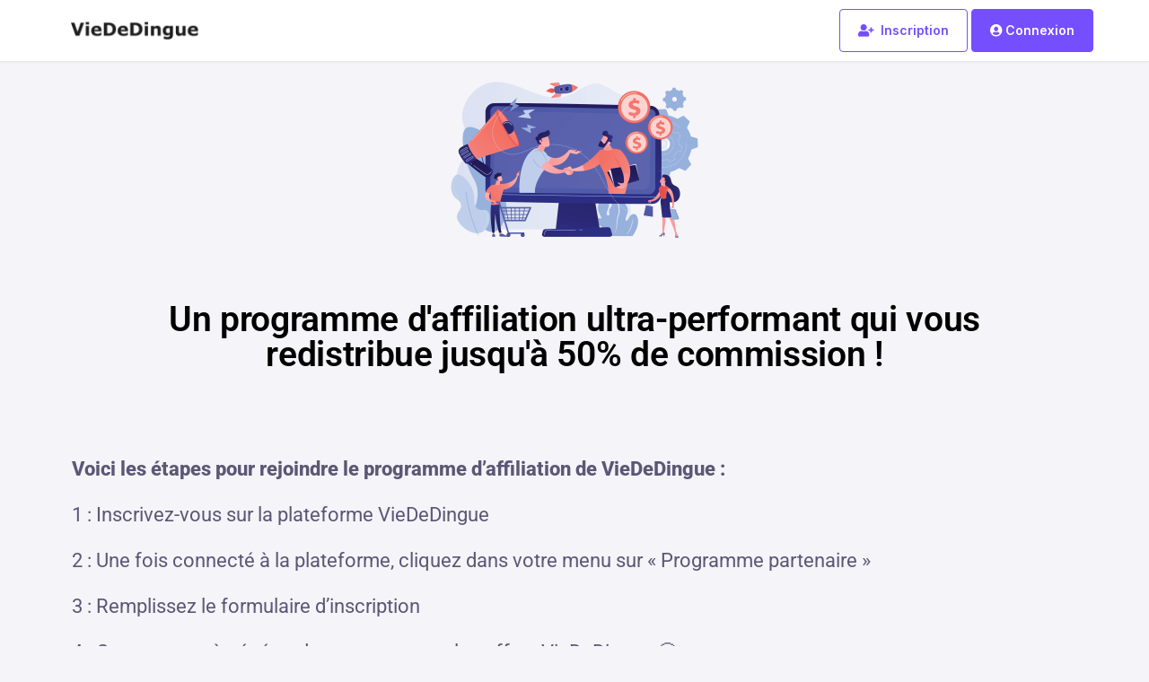

--- FILE ---
content_type: text/css; charset=utf-8
request_url: https://viededingue.com/wp-content/cache/min/1/wp-content/themes/vdd/assets/css/theme.css?ver=1764842425
body_size: 53498
content:

/*!
 * Bootstrap v4.6.0 (https://getbootstrap.com/)
 * Copyright 2011-2021 The Bootstrap Authors
 * Copyright 2011-2021 Twitter, Inc.
 * Licensed under MIT (https://github.com/twbs/bootstrap/blob/main/LICENSE)
 */
:root{--blue:#007bff;--indigo:#6610f2;--purple:#6f42c1;--pink:#e83e8c;--red:#dc3545;--orange:#fd7e14;--yellow:#ffc107;--green:#28a745;--teal:#20c997;--cyan:#17a2b8;--white:#fff;--gray:#79758f;--gray-dark:#413C5E;--primary:#754FFE;--secondary:#79758f;--success:#19cb98;--info:#29BAF9;--warning:#ffaa46;--danger:#e53f3c;--light:#f5f4f8;--dark:#18113C;--white:#fff;--light-primary:#e3dcff;--light-danger:#fad9d8;--light-info:#e1f6ff;--light-warning:#ffeeda;--light-secondary:#e4e3e9;--light-success:#d1f5ea;--light-dark:#d1cfd8;--dark-primary:#593cc1;--dark-warning:#c28135;--dark-info:#51a0c2;--dark-danger:#ae302e;--dark-success:#139a74;--dark-secondary:#5c596d;--breakpoint-xs:0;--breakpoint-sm:576px;--breakpoint-md:768px;--breakpoint-lg:992px;--breakpoint-xl:1200px;--font-family-sans-serif:"Inter", "sans-serif";--font-family-monospace:SFMono-Regular, Menlo, Monaco, Consolas, "Liberation Mono", "Courier New", monospace}*,*::before,*::after{box-sizing:border-box}html{font-family:sans-serif;line-height:1.15;-webkit-text-size-adjust:100%;-webkit-tap-highlight-color:rgba(0,0,0,0)}article,aside,figcaption,figure,footer,header,hgroup,main,nav,section{display:block}body{margin:0;font-family:"Inter","sans-serif";font-size:.875rem;font-weight:400;line-height:1.6;color:#5c5776;text-align:left;background-color:#f5f4f8}[tabindex="-1"]:focus:not(:focus-visible){outline:0!important}hr{box-sizing:content-box;height:0;overflow:visible}h1,h2,h3,h4,h5,h6{margin-top:0;margin-bottom:.5rem}p{margin-top:0;margin-bottom:1rem}abbr[title],abbr[data-original-title]{text-decoration:underline;-webkit-text-decoration:underline dotted;text-decoration:underline dotted;cursor:help;border-bottom:0;-webkit-text-decoration-skip-ink:none;text-decoration-skip-ink:none}address{margin-bottom:1rem;font-style:normal;line-height:inherit}ol,ul,dl{margin-top:0;margin-bottom:1rem}ol ol,ul ul,ol ul,ul ol{margin-bottom:0}dt{font-weight:700}dd{margin-bottom:.5rem;margin-left:0}blockquote{margin:0 0 1rem}b,strong{font-weight:800}small{font-size:80%}sub,sup{position:relative;font-size:75%;line-height:0;vertical-align:baseline}sub{bottom:-.25em}sup{top:-.5em}a{color:#754FFE;text-decoration:none;background-color:transparent}a:hover{color:#3903fe;text-decoration:none}a:not([href]):not([class]){color:inherit;text-decoration:none}a:not([href]):not([class]):hover{color:inherit;text-decoration:none}pre,code,kbd,samp{font-family:SFMono-Regular,Menlo,Monaco,Consolas,"Liberation Mono","Courier New",monospace;font-size:1em}pre{margin-top:0;margin-bottom:1rem;overflow:auto;-ms-overflow-style:scrollbar}figure{margin:0 0 1rem}img{vertical-align:middle;border-style:none}svg{overflow:hidden;vertical-align:middle}table{border-collapse:collapse}caption{padding-top:.75rem;padding-bottom:.75rem;color:#a8a3b9;text-align:left;caption-side:bottom}th{text-align:inherit;text-align:-webkit-match-parent}label{display:inline-block;margin-bottom:.5rem}button{border-radius:0}button:focus:not(:focus-visible){outline:0}input,button,select,optgroup,textarea{margin:0;font-family:inherit;font-size:inherit;line-height:inherit}button,input{overflow:visible}button,select{text-transform:none}[role="button"]{cursor:pointer}select{word-wrap:normal}button,[type="button"],[type="reset"],[type="submit"]{-webkit-appearance:button}button:not(:disabled),[type="button"]:not(:disabled),[type="reset"]:not(:disabled),[type="submit"]:not(:disabled){cursor:pointer}button::-moz-focus-inner,[type="button"]::-moz-focus-inner,[type="reset"]::-moz-focus-inner,[type="submit"]::-moz-focus-inner{padding:0;border-style:none}input[type="radio"],input[type="checkbox"]{box-sizing:border-box;padding:0}textarea{overflow:auto;resize:vertical}fieldset{min-width:0;padding:0;margin:0;border:0}legend{display:block;width:100%;max-width:100%;padding:0;margin-bottom:.5rem;font-size:1.5rem;line-height:inherit;color:inherit;white-space:normal}progress{vertical-align:baseline}[type="number"]::-webkit-inner-spin-button,[type="number"]::-webkit-outer-spin-button{height:auto}[type="search"]{outline-offset:-2px;-webkit-appearance:none}[type="search"]::-webkit-search-decoration{-webkit-appearance:none}::-webkit-file-upload-button{font:inherit;-webkit-appearance:button}output{display:inline-block}summary{display:list-item;cursor:pointer}template{display:none}[hidden]{display:none!important}h1,h2,h3,h4,h5,h6,.h1,.h2,.h3,.h4,.h5,.h6{margin-bottom:.5rem;font-family:"Inter","sans-serif";font-weight:500;line-height:1.4;color:#18113C}h1,.h1{font-size:2rem}h2,.h2{font-size:1.5rem}h3,.h3{font-size:1.25rem}h4,.h4{font-size:1rem}h5,.h5{font-size:.875rem}h6,.h6{font-size:.75rem}.lead{font-size:1.25rem;font-weight:400}.display-1{font-size:4.5rem;font-weight:600;line-height:1.4}.display-2{font-size:3.5rem;font-weight:600;line-height:1.4}.display-3{font-size:3rem;font-weight:600;line-height:1.4}.display-4{font-size:2.5rem;font-weight:600;line-height:1.4}hr{margin-top:1rem;margin-bottom:1rem;border:0;border-top:1px solid #eae7f5}small,.small{font-size:80%;font-weight:400}mark,.mark{padding:.2em;background-color:#fcf8e3}.list-unstyled{padding-left:0;list-style:none}.list-inline{padding-left:0;list-style:none}.list-inline-item{display:inline-block}.list-inline-item:not(:last-child){margin-right:.5rem}.initialism{font-size:90%;text-transform:uppercase}.blockquote{margin-bottom:1rem;font-size:1.09375rem}.blockquote-footer{display:block;font-size:80%;color:#79758f}.blockquote-footer::before{content:"\2014\00A0"}.img-fluid{max-width:100%;height:auto}.img-thumbnail{padding:.25rem;background-color:#f5f4f8;border:1px solid #dbd8e9;border-radius:.25rem;max-width:100%;height:auto}.figure{display:inline-block}.figure-img{margin-bottom:.5rem;line-height:1}.figure-caption{font-size:90%;color:#79758f}code{font-size:87.5%;color:#e83e8c;word-wrap:break-word}a>code{color:inherit}kbd{padding:.2rem .4rem;font-size:87.5%;color:#fff;background-color:#18113C;border-radius:.2rem}kbd kbd{padding:0;font-size:100%;font-weight:700}pre{display:block;font-size:87.5%;color:#18113C}pre code{font-size:inherit;color:inherit;word-break:normal}.pre-scrollable{max-height:340px;overflow-y:scroll}.container,.container-fluid,.container-sm,.container-md,.container-lg,.container-xl{width:100%;padding-right:12px;padding-left:12px;margin-right:auto;margin-left:auto}@media (min-width:576px){.container,.container-sm{max-width:540px}}@media (min-width:768px){.container,.container-sm,.container-md{max-width:720px}}@media (min-width:992px){.container,.container-sm,.container-md,.container-lg{max-width:960px}}@media (min-width:1200px){.container,.container-sm,.container-md,.container-lg,.container-xl{max-width:1140px}}.row{display:flex;flex-wrap:wrap;margin-right:-12px;margin-left:-12px}.no-gutters{margin-right:0;margin-left:0}.no-gutters>.col,.no-gutters>[class*="col-"]{padding-right:0;padding-left:0}.col-1,.col-2,.col-3,.col-4,.col-5,.col-6,.col-7,.col-8,.col-9,.col-10,.col-11,.col-12,.col,.col-auto,.col-sm-1,.col-sm-2,.col-sm-3,.col-sm-4,.col-sm-5,.col-sm-6,.col-sm-7,.col-sm-8,.col-sm-9,.col-sm-10,.col-sm-11,.col-sm-12,.col-sm,.col-sm-auto,.col-md-1,.col-md-2,.col-md-3,.col-md-4,.col-md-5,.col-md-6,.col-md-7,.col-md-8,.col-md-9,.col-md-10,.col-md-11,.col-md-12,.col-md,.col-md-auto,.col-lg-1,.col-lg-2,.col-lg-3,.col-lg-4,.col-lg-5,.col-lg-6,.col-lg-7,.col-lg-8,.col-lg-9,.col-lg-10,.col-lg-11,.col-lg-12,.col-lg,.col-lg-auto,.col-xl-1,.col-xl-2,.col-xl-3,.col-xl-4,.col-xl-5,.col-xl-6,.col-xl-7,.col-xl-8,.col-xl-9,.col-xl-10,.col-xl-11,.col-xl-12,.col-xl,.col-xl-auto{position:relative;width:100%;padding-right:12px;padding-left:12px}.col{flex-basis:0%;flex-grow:1;max-width:100%}.row-cols-1>*{flex:0 0 100%;max-width:100%}.row-cols-2>*{flex:0 0 50%;max-width:50%}.row-cols-3>*{flex:0 0 33.33333%;max-width:33.33333%}.row-cols-4>*{flex:0 0 25%;max-width:25%}.row-cols-5>*{flex:0 0 20%;max-width:20%}.row-cols-6>*{flex:0 0 16.66667%;max-width:16.66667%}.col-auto{flex:0 0 auto;width:auto;max-width:100%}.col-1{flex:0 0 8.33333%;max-width:8.33333%}.col-2{flex:0 0 16.66667%;max-width:16.66667%}.col-3{flex:0 0 25%;max-width:25%}.col-4{flex:0 0 33.33333%;max-width:33.33333%}.col-5{flex:0 0 41.66667%;max-width:41.66667%}.col-6{flex:0 0 50%;max-width:50%}.col-7{flex:0 0 58.33333%;max-width:58.33333%}.col-8{flex:0 0 66.66667%;max-width:66.66667%}.col-9{flex:0 0 75%;max-width:75%}.col-10{flex:0 0 83.33333%;max-width:83.33333%}.col-11{flex:0 0 91.66667%;max-width:91.66667%}.col-12{flex:0 0 100%;max-width:100%}.order-first{order:-1}.order-last{order:13}.order-0{order:0}.order-1{order:1}.order-2{order:2}.order-3{order:3}.order-4{order:4}.order-5{order:5}.order-6{order:6}.order-7{order:7}.order-8{order:8}.order-9{order:9}.order-10{order:10}.order-11{order:11}.order-12{order:12}.offset-1{margin-left:8.33333%}.offset-2{margin-left:16.66667%}.offset-3{margin-left:25%}.offset-4{margin-left:33.33333%}.offset-5{margin-left:41.66667%}.offset-6{margin-left:50%}.offset-7{margin-left:58.33333%}.offset-8{margin-left:66.66667%}.offset-9{margin-left:75%}.offset-10{margin-left:83.33333%}.offset-11{margin-left:91.66667%}@media (min-width:576px){.col-sm{flex-basis:0%;flex-grow:1;max-width:100%}.row-cols-sm-1>*{flex:0 0 100%;max-width:100%}.row-cols-sm-2>*{flex:0 0 50%;max-width:50%}.row-cols-sm-3>*{flex:0 0 33.33333%;max-width:33.33333%}.row-cols-sm-4>*{flex:0 0 25%;max-width:25%}.row-cols-sm-5>*{flex:0 0 20%;max-width:20%}.row-cols-sm-6>*{flex:0 0 16.66667%;max-width:16.66667%}.col-sm-auto{flex:0 0 auto;width:auto;max-width:100%}.col-sm-1{flex:0 0 8.33333%;max-width:8.33333%}.col-sm-2{flex:0 0 16.66667%;max-width:16.66667%}.col-sm-3{flex:0 0 25%;max-width:25%}.col-sm-4{flex:0 0 33.33333%;max-width:33.33333%}.col-sm-5{flex:0 0 41.66667%;max-width:41.66667%}.col-sm-6{flex:0 0 50%;max-width:50%}.col-sm-7{flex:0 0 58.33333%;max-width:58.33333%}.col-sm-8{flex:0 0 66.66667%;max-width:66.66667%}.col-sm-9{flex:0 0 75%;max-width:75%}.col-sm-10{flex:0 0 83.33333%;max-width:83.33333%}.col-sm-11{flex:0 0 91.66667%;max-width:91.66667%}.col-sm-12{flex:0 0 100%;max-width:100%}.order-sm-first{order:-1}.order-sm-last{order:13}.order-sm-0{order:0}.order-sm-1{order:1}.order-sm-2{order:2}.order-sm-3{order:3}.order-sm-4{order:4}.order-sm-5{order:5}.order-sm-6{order:6}.order-sm-7{order:7}.order-sm-8{order:8}.order-sm-9{order:9}.order-sm-10{order:10}.order-sm-11{order:11}.order-sm-12{order:12}.offset-sm-0{margin-left:0}.offset-sm-1{margin-left:8.33333%}.offset-sm-2{margin-left:16.66667%}.offset-sm-3{margin-left:25%}.offset-sm-4{margin-left:33.33333%}.offset-sm-5{margin-left:41.66667%}.offset-sm-6{margin-left:50%}.offset-sm-7{margin-left:58.33333%}.offset-sm-8{margin-left:66.66667%}.offset-sm-9{margin-left:75%}.offset-sm-10{margin-left:83.33333%}.offset-sm-11{margin-left:91.66667%}}@media (min-width:768px){.col-md{flex-basis:0%;flex-grow:1;max-width:100%}.row-cols-md-1>*{flex:0 0 100%;max-width:100%}.row-cols-md-2>*{flex:0 0 50%;max-width:50%}.row-cols-md-3>*{flex:0 0 33.33333%;max-width:33.33333%}.row-cols-md-4>*{flex:0 0 25%;max-width:25%}.row-cols-md-5>*{flex:0 0 20%;max-width:20%}.row-cols-md-6>*{flex:0 0 16.66667%;max-width:16.66667%}.col-md-auto{flex:0 0 auto;width:auto;max-width:100%}.col-md-1{flex:0 0 8.33333%;max-width:8.33333%}.col-md-2{flex:0 0 16.66667%;max-width:16.66667%}.col-md-3{flex:0 0 25%;max-width:25%}.col-md-4{flex:0 0 33.33333%;max-width:33.33333%}.col-md-5{flex:0 0 41.66667%;max-width:41.66667%}.col-md-6{flex:0 0 50%;max-width:50%}.col-md-7{flex:0 0 58.33333%;max-width:58.33333%}.col-md-8{flex:0 0 66.66667%;max-width:66.66667%}.col-md-9{flex:0 0 75%;max-width:75%}.col-md-10{flex:0 0 83.33333%;max-width:83.33333%}.col-md-11{flex:0 0 91.66667%;max-width:91.66667%}.col-md-12{flex:0 0 100%;max-width:100%}.order-md-first{order:-1}.order-md-last{order:13}.order-md-0{order:0}.order-md-1{order:1}.order-md-2{order:2}.order-md-3{order:3}.order-md-4{order:4}.order-md-5{order:5}.order-md-6{order:6}.order-md-7{order:7}.order-md-8{order:8}.order-md-9{order:9}.order-md-10{order:10}.order-md-11{order:11}.order-md-12{order:12}.offset-md-0{margin-left:0}.offset-md-1{margin-left:8.33333%}.offset-md-2{margin-left:16.66667%}.offset-md-3{margin-left:25%}.offset-md-4{margin-left:33.33333%}.offset-md-5{margin-left:41.66667%}.offset-md-6{margin-left:50%}.offset-md-7{margin-left:58.33333%}.offset-md-8{margin-left:66.66667%}.offset-md-9{margin-left:75%}.offset-md-10{margin-left:83.33333%}.offset-md-11{margin-left:91.66667%}}@media (min-width:992px){.col-lg{flex-basis:0%;flex-grow:1;max-width:100%}.row-cols-lg-1>*{flex:0 0 100%;max-width:100%}.row-cols-lg-2>*{flex:0 0 50%;max-width:50%}.row-cols-lg-3>*{flex:0 0 33.33333%;max-width:33.33333%}.row-cols-lg-4>*{flex:0 0 25%;max-width:25%}.row-cols-lg-5>*{flex:0 0 20%;max-width:20%}.row-cols-lg-6>*{flex:0 0 16.66667%;max-width:16.66667%}.col-lg-auto{flex:0 0 auto;width:auto;max-width:100%}.col-lg-1{flex:0 0 8.33333%;max-width:8.33333%}.col-lg-2{flex:0 0 16.66667%;max-width:16.66667%}.col-lg-3{flex:0 0 25%;max-width:25%}.col-lg-4{flex:0 0 33.33333%;max-width:33.33333%}.col-lg-5{flex:0 0 41.66667%;max-width:41.66667%}.col-lg-6{flex:0 0 50%;max-width:50%}.col-lg-7{flex:0 0 58.33333%;max-width:58.33333%}.col-lg-8{flex:0 0 66.66667%;max-width:66.66667%}.col-lg-9{flex:0 0 75%;max-width:75%}.col-lg-10{flex:0 0 83.33333%;max-width:83.33333%}.col-lg-11{flex:0 0 91.66667%;max-width:91.66667%}.col-lg-12{flex:0 0 100%;max-width:100%}.order-lg-first{order:-1}.order-lg-last{order:13}.order-lg-0{order:0}.order-lg-1{order:1}.order-lg-2{order:2}.order-lg-3{order:3}.order-lg-4{order:4}.order-lg-5{order:5}.order-lg-6{order:6}.order-lg-7{order:7}.order-lg-8{order:8}.order-lg-9{order:9}.order-lg-10{order:10}.order-lg-11{order:11}.order-lg-12{order:12}.offset-lg-0{margin-left:0}.offset-lg-1{margin-left:8.33333%}.offset-lg-2{margin-left:16.66667%}.offset-lg-3{margin-left:25%}.offset-lg-4{margin-left:33.33333%}.offset-lg-5{margin-left:41.66667%}.offset-lg-6{margin-left:50%}.offset-lg-7{margin-left:58.33333%}.offset-lg-8{margin-left:66.66667%}.offset-lg-9{margin-left:75%}.offset-lg-10{margin-left:83.33333%}.offset-lg-11{margin-left:91.66667%}}@media (min-width:1200px){.col-xl{flex-basis:0%;flex-grow:1;max-width:100%}.row-cols-xl-1>*{flex:0 0 100%;max-width:100%}.row-cols-xl-2>*{flex:0 0 50%;max-width:50%}.row-cols-xl-3>*{flex:0 0 33.33333%;max-width:33.33333%}.row-cols-xl-4>*{flex:0 0 25%;max-width:25%}.row-cols-xl-5>*{flex:0 0 20%;max-width:20%}.row-cols-xl-6>*{flex:0 0 16.66667%;max-width:16.66667%}.col-xl-auto{flex:0 0 auto;width:auto;max-width:100%}.col-xl-1{flex:0 0 8.33333%;max-width:8.33333%}.col-xl-2{flex:0 0 16.66667%;max-width:16.66667%}.col-xl-3{flex:0 0 25%;max-width:25%}.col-xl-4{flex:0 0 33.33333%;max-width:33.33333%}.col-xl-5{flex:0 0 41.66667%;max-width:41.66667%}.col-xl-6{flex:0 0 50%;max-width:50%}.col-xl-7{flex:0 0 58.33333%;max-width:58.33333%}.col-xl-8{flex:0 0 66.66667%;max-width:66.66667%}.col-xl-9{flex:0 0 75%;max-width:75%}.col-xl-10{flex:0 0 83.33333%;max-width:83.33333%}.col-xl-11{flex:0 0 91.66667%;max-width:91.66667%}.col-xl-12{flex:0 0 100%;max-width:100%}.order-xl-first{order:-1}.order-xl-last{order:13}.order-xl-0{order:0}.order-xl-1{order:1}.order-xl-2{order:2}.order-xl-3{order:3}.order-xl-4{order:4}.order-xl-5{order:5}.order-xl-6{order:6}.order-xl-7{order:7}.order-xl-8{order:8}.order-xl-9{order:9}.order-xl-10{order:10}.order-xl-11{order:11}.order-xl-12{order:12}.offset-xl-0{margin-left:0}.offset-xl-1{margin-left:8.33333%}.offset-xl-2{margin-left:16.66667%}.offset-xl-3{margin-left:25%}.offset-xl-4{margin-left:33.33333%}.offset-xl-5{margin-left:41.66667%}.offset-xl-6{margin-left:50%}.offset-xl-7{margin-left:58.33333%}.offset-xl-8{margin-left:66.66667%}.offset-xl-9{margin-left:75%}.offset-xl-10{margin-left:83.33333%}.offset-xl-11{margin-left:91.66667%}}.table{width:100%;margin-bottom:1rem;color:#5c5776}.table th,.table td{padding:.75rem;vertical-align:top;border-top:1px solid #eae7f5}.table thead th{vertical-align:bottom;border-bottom:2px solid #eae7f5}.table tbody+tbody{border-top:2px solid #eae7f5}.table-sm th,.table-sm td{padding:.3rem}.table-bordered{border:1px solid #eae7f5}.table-bordered th,.table-bordered td{border:1px solid #eae7f5}.table-bordered thead th,.table-bordered thead td{border-bottom-width:2px}.table-borderless th,.table-borderless td,.table-borderless thead th,.table-borderless tbody+tbody{border:0}.table-striped tbody tr:nth-of-type(odd){background-color:rgba(0,0,0,.05)}.table-hover tbody tr:hover{color:#5c5776;background-color:rgba(0,0,0,.075)}.table-primary,.table-primary>th,.table-primary>td{background-color:#d8ceff}.table-primary th,.table-primary td,.table-primary thead th,.table-primary tbody+tbody{border-color:#b7a3fe}.table-hover .table-primary:hover{background-color:#c4b5ff}.table-hover .table-primary:hover>td,.table-hover .table-primary:hover>th{background-color:#c4b5ff}.table-secondary,.table-secondary>th,.table-secondary>td{background-color:#d9d8e0}.table-secondary th,.table-secondary td,.table-secondary thead th,.table-secondary tbody+tbody{border-color:#b9b7c5}.table-hover .table-secondary:hover{background-color:#cbcad5}.table-hover .table-secondary:hover>td,.table-hover .table-secondary:hover>th{background-color:#cbcad5}.table-success,.table-success>th,.table-success>td{background-color:#bff0e2}.table-success th,.table-success td,.table-success thead th,.table-success tbody+tbody{border-color:#87e4c9}.table-hover .table-success:hover{background-color:#aaebd9}.table-hover .table-success:hover>td,.table-hover .table-success:hover>th{background-color:#aaebd9}.table-info,.table-info>th,.table-info>td{background-color:#c3ecfd}.table-info th,.table-info td,.table-info thead th,.table-info tbody+tbody{border-color:#90dbfc}.table-hover .table-info:hover{background-color:#aae4fc}.table-hover .table-info:hover>td,.table-hover .table-info:hover>th{background-color:#aae4fc}.table-warning,.table-warning>th,.table-warning>td{background-color:#ffe7cb}.table-warning th,.table-warning td,.table-warning thead th,.table-warning tbody+tbody{border-color:#ffd39f}.table-hover .table-warning:hover{background-color:#ffdbb2}.table-hover .table-warning:hover>td,.table-hover .table-warning:hover>th{background-color:#ffdbb2}.table-danger,.table-danger>th,.table-danger>td{background-color:#f8c9c8}.table-danger th,.table-danger td,.table-danger thead th,.table-danger tbody+tbody{border-color:#f19b9a}.table-hover .table-danger:hover{background-color:#f5b3b1}.table-hover .table-danger:hover>td,.table-hover .table-danger:hover>th{background-color:#f5b3b1}.table-light,.table-light>th,.table-light>td{background-color:#fcfcfd}.table-light th,.table-light td,.table-light thead th,.table-light tbody+tbody{border-color:#faf9fb}.table-hover .table-light:hover{background-color:#ededf3}.table-hover .table-light:hover>td,.table-hover .table-light:hover>th{background-color:#ededf3}.table-dark,.table-dark>th,.table-dark>td{background-color:#bebcc8}.table-dark th,.table-dark td,.table-dark thead th,.table-dark tbody+tbody{border-color:#87839a}.table-hover .table-dark:hover{background-color:#b0aebd}.table-hover .table-dark:hover>td,.table-hover .table-dark:hover>th{background-color:#b0aebd}.table-white,.table-white>th,.table-white>td{background-color:#fff}.table-white th,.table-white td,.table-white thead th,.table-white tbody+tbody{border-color:#fff}.table-hover .table-white:hover{background-color:#f2f2f2}.table-hover .table-white:hover>td,.table-hover .table-white:hover>th{background-color:#f2f2f2}.table-light-primary,.table-light-primary>th,.table-light-primary>td{background-color:#f7f5ff}.table-light-primary th,.table-light-primary td,.table-light-primary thead th,.table-light-primary tbody+tbody{border-color:#f0edff}.table-hover .table-light-primary:hover{background-color:#e3dcff}.table-hover .table-light-primary:hover>td,.table-hover .table-light-primary:hover>th{background-color:#e3dcff}.table-light-danger,.table-light-danger>th,.table-light-danger>td{background-color:#fef4f4}.table-light-danger th,.table-light-danger td,.table-light-danger thead th,.table-light-danger tbody+tbody{border-color:#fcebeb}.table-hover .table-light-danger:hover{background-color:#fcdddd}.table-hover .table-light-danger:hover>td,.table-hover .table-light-danger:hover>th{background-color:#fcdddd}.table-light-info,.table-light-info>th,.table-light-info>td{background-color:#f7fcff}.table-light-info th,.table-light-info td,.table-light-info thead th,.table-light-info tbody+tbody{border-color:#effaff}.table-hover .table-light-info:hover{background-color:#def2ff}.table-hover .table-light-info:hover>td,.table-hover .table-light-info:hover>th{background-color:#def2ff}.table-light-warning,.table-light-warning>th,.table-light-warning>td{background-color:#fffaf5}.table-light-warning th,.table-light-warning td,.table-light-warning thead th,.table-light-warning tbody+tbody{border-color:#fff6ec}.table-hover .table-light-warning:hover{background-color:#ffeddc}.table-hover .table-light-warning:hover>td,.table-hover .table-light-warning:hover>th{background-color:#ffeddc}.table-light-secondary,.table-light-secondary>th,.table-light-secondary>td{background-color:#f7f7f9}.table-light-secondary th,.table-light-secondary td,.table-light-secondary thead th,.table-light-secondary tbody+tbody{border-color:#f1f0f4}.table-hover .table-light-secondary:hover{background-color:#e8e8ee}.table-hover .table-light-secondary:hover>td,.table-hover .table-light-secondary:hover>th{background-color:#e8e8ee}.table-light-success,.table-light-success>th,.table-light-success>td{background-color:#f2fcf9}.table-light-success th,.table-light-success td,.table-light-success thead th,.table-light-success tbody+tbody{border-color:#e7faf4}.table-hover .table-light-success:hover{background-color:#ddf7ef}.table-hover .table-light-success:hover>td,.table-hover .table-light-success:hover>th{background-color:#ddf7ef}.table-light-dark,.table-light-dark>th,.table-light-dark>td{background-color:#f2f2f4}.table-light-dark th,.table-light-dark td,.table-light-dark thead th,.table-light-dark tbody+tbody{border-color:#e7e6eb}.table-hover .table-light-dark:hover{background-color:#e4e4e8}.table-hover .table-light-dark:hover>td,.table-hover .table-light-dark:hover>th{background-color:#e4e4e8}.table-dark-primary,.table-dark-primary>th,.table-dark-primary>td{background-color:#d1c8ee}.table-dark-primary th,.table-dark-primary td,.table-dark-primary thead th,.table-dark-primary tbody+tbody{border-color:#a99adf}.table-hover .table-dark-primary:hover{background-color:#c1b5e8}.table-hover .table-dark-primary:hover>td,.table-hover .table-dark-primary:hover>th{background-color:#c1b5e8}.table-dark-warning,.table-dark-warning>th,.table-dark-warning>td{background-color:#eedcc6}.table-dark-warning th,.table-dark-warning td,.table-dark-warning thead th,.table-dark-warning tbody+tbody{border-color:#dfbd96}.table-hover .table-dark-warning:hover{background-color:#e8d0b2}.table-hover .table-dark-warning:hover>td,.table-hover .table-dark-warning:hover>th{background-color:#e8d0b2}.table-dark-info,.table-dark-info>th,.table-dark-info>td{background-color:#cee4ee}.table-dark-info th,.table-dark-info td,.table-dark-info thead th,.table-dark-info tbody+tbody{border-color:#a5cedf}.table-hover .table-dark-info:hover{background-color:#bbdae7}.table-hover .table-dark-info:hover>td,.table-hover .table-dark-info:hover>th{background-color:#bbdae7}.table-dark-danger,.table-dark-danger>th,.table-dark-danger>td{background-color:#e8c5c4}.table-dark-danger th,.table-dark-danger td,.table-dark-danger thead th,.table-dark-danger tbody+tbody{border-color:#d59392}.table-hover .table-dark-danger:hover{background-color:#e1b3b2}.table-hover .table-dark-danger:hover>td,.table-hover .table-dark-danger:hover>th{background-color:#e1b3b2}.table-dark-success,.table-dark-success>th,.table-dark-success>td{background-color:#bde3d8}.table-dark-success th,.table-dark-success td,.table-dark-success thead th,.table-dark-success tbody+tbody{border-color:#84cab7}.table-hover .table-dark-success:hover{background-color:#abdbcd}.table-hover .table-dark-success:hover>td,.table-hover .table-dark-success:hover>th{background-color:#abdbcd}.table-dark-secondary,.table-dark-secondary>th,.table-dark-secondary>td{background-color:#d1d1d6}.table-dark-secondary th,.table-dark-secondary td,.table-dark-secondary thead th,.table-dark-secondary tbody+tbody{border-color:#aaa9b3}.table-hover .table-dark-secondary:hover{background-color:#c4c4ca}.table-hover .table-dark-secondary:hover>td,.table-hover .table-dark-secondary:hover>th{background-color:#c4c4ca}.table-active,.table-active>th,.table-active>td{background-color:rgba(0,0,0,.075)}.table-hover .table-active:hover{background-color:rgba(0,0,0,.075)}.table-hover .table-active:hover>td,.table-hover .table-active:hover>th{background-color:rgba(0,0,0,.075)}.table .thead-dark th{color:#fff;background-color:#18113C;border-color:#24195a}.table .thead-light th{color:#5c5776;background-color:#f5f4f8;border-color:#eae7f5}.table-dark{color:#fff;background-color:#18113C}.table-dark th,.table-dark td,.table-dark thead th{border-color:#24195a}.table-dark.table-bordered{border:0}.table-dark.table-striped tbody tr:nth-of-type(odd){background-color:rgba(255,255,255,.05)}.table-dark.table-hover tbody tr:hover{color:#fff;background-color:rgba(255,255,255,.075)}@media (max-width:575.98px){.table-responsive-sm{display:block;width:100%;overflow-x:auto;-webkit-overflow-scrolling:touch}.table-responsive-sm>.table-bordered{border:0}}@media (max-width:767.98px){.table-responsive-md{display:block;width:100%;overflow-x:auto;-webkit-overflow-scrolling:touch}.table-responsive-md>.table-bordered{border:0}}@media (max-width:991.98px){.table-responsive-lg{display:block;width:100%;overflow-x:auto;-webkit-overflow-scrolling:touch}.table-responsive-lg>.table-bordered{border:0}}@media (max-width:1199.98px){.table-responsive-xl{display:block;width:100%;overflow-x:auto;-webkit-overflow-scrolling:touch}.table-responsive-xl>.table-bordered{border:0}}.table-responsive{display:block;width:100%;overflow-x:auto;-webkit-overflow-scrolling:touch}.table-responsive>.table-bordered{border:0}.form-control{display:block;width:100%;height:calc(1.6em + 1.5rem + 2px);padding:.75rem 1.25rem;font-size:.875rem;font-weight:400;line-height:1.6;color:#18113C;background-color:#fff;background-clip:padding-box;border:1px solid #dbd8e9;border-radius:.25rem;transition:border-color 0.15s ease-in-out,box-shadow 0.15s ease-in-out}@media (prefers-reduced-motion:reduce){.form-control{transition:none}}.form-control::-ms-expand{background-color:transparent;border:0}.form-control:-moz-focusring{color:transparent;text-shadow:0 0 0 #18113C}.form-control:focus{color:#18113C;background-color:#fff;border-color:#754FFE;outline:0;box-shadow:0 0 0 3px rgba(231,225,253,.75)}.form-control::-moz-placeholder{color:#a8a3b9;opacity:1}.form-control:-ms-input-placeholder{color:#a8a3b9;opacity:1}.form-control::placeholder{color:#a8a3b9;opacity:1}.form-control:disabled,.form-control[readonly]{background-color:#f5f4f8;opacity:1}input[type="date"].form-control,input[type="time"].form-control,input[type="datetime-local"].form-control,input[type="month"].form-control{-webkit-appearance:none;-moz-appearance:none;appearance:none}select.form-control:focus::-ms-value{color:#18113C;background-color:#fff}.form-control-file,.form-control-range{display:block;width:100%}.col-form-label{padding-top:calc(0.75rem + 1px);padding-bottom:calc(0.75rem + 1px);margin-bottom:0;font-size:inherit;line-height:1.6}.col-form-label-lg{padding-top:calc(0.75rem + 1px);padding-bottom:calc(0.75rem + 1px);font-size:1.25rem;line-height:1.8}.col-form-label-sm{padding-top:calc(0.5rem + 1px);padding-bottom:calc(0.5rem + 1px);font-size:.875rem;line-height:1.2}.form-control-plaintext{display:block;width:100%;padding:.75rem 0;margin-bottom:0;font-size:.875rem;line-height:1.6;color:#5c5776;background-color:transparent;border:solid transparent;border-width:1px 0}.form-control-plaintext.form-control-sm,.form-control-plaintext.form-control-lg{padding-right:0;padding-left:0}.form-control-sm{height:calc(1.2em + 1rem + 2px);padding:.5rem .875rem;font-size:.875rem;line-height:1.2;border-radius:.2rem}.form-control-lg{height:calc(1.8em + 1.5rem + 2px);padding:.75rem 1.25rem;font-size:1.25rem;line-height:1.8;border-radius:.5rem}select.form-control[size],select.form-control[multiple]{height:auto}textarea.form-control{height:auto}.form-group{margin-bottom:1rem}.form-text{display:block;margin-top:.25rem}.form-row{display:flex;flex-wrap:wrap;margin-right:-5px;margin-left:-5px}.form-row>.col,.form-row>[class*="col-"]{padding-right:5px;padding-left:5px}.form-check{position:relative;display:block;padding-left:1.25rem}.form-check-input{position:absolute;margin-top:.3rem;margin-left:-1.25rem}.form-check-input[disabled]~.form-check-label,.form-check-input:disabled~.form-check-label{color:#a8a3b9}.form-check-label{margin-bottom:0}.form-check-inline{display:inline-flex;align-items:center;padding-left:0;margin-right:.75rem}.form-check-inline .form-check-input{position:static;margin-top:0;margin-right:.3125rem;margin-left:0}.valid-feedback{display:none;width:100%;margin-top:.25rem;font-size:80%;color:#19cb98}.valid-tooltip{position:absolute;top:100%;left:0;z-index:5;display:none;max-width:100%;padding:.25rem .5rem;margin-top:.1rem;font-size:.875rem;line-height:1.6;color:#fff;background-color:rgba(25,203,152,.9);border-radius:.25rem}.form-row>.col>.valid-tooltip,.form-row>[class*="col-"]>.valid-tooltip{left:5px}.was-validated :valid~.valid-feedback,.was-validated :valid~.valid-tooltip,.is-valid~.valid-feedback,.is-valid~.valid-tooltip{display:block}.was-validated .form-control:valid,.form-control.is-valid{border-color:#19cb98;padding-right:calc(1.6em + 1.5rem);background-image:url("data:image/svg+xml,%3csvg xmlns='http://www.w3.org/2000/svg' width='8' height='8' viewBox='0 0 8 8'%3e%3cpath fill='%2319cb98' d='M2.3 6.73L.6 4.53c-.4-1.04.46-1.4 1.1-.8l1.1 1.4 3.4-3.8c.6-.63 1.6-.27 1.2.7l-4 4.6c-.43.5-.8.4-1.1.1z'/%3e%3c/svg%3e");background-repeat:no-repeat;background-position:right calc(0.4em + 0.375rem) center;background-size:calc(0.8em + 0.75rem) calc(0.8em + 0.75rem)}.was-validated .form-control:valid:focus,.form-control.is-valid:focus{border-color:#19cb98;box-shadow:0 0 0 .2rem rgba(25,203,152,.25)}.was-validated textarea.form-control:valid,textarea.form-control.is-valid{padding-right:calc(1.6em + 1.5rem);background-position:top calc(0.4em + 0.375rem) right calc(0.4em + 0.375rem)}.was-validated .custom-select:valid,.custom-select.is-valid{border-color:#19cb98;padding-right:calc(0.75em + 3.375rem);background:url("data:image/svg+xml,%3csvg xmlns='http://www.w3.org/2000/svg' width='4' height='5' viewBox='0 0 4 5'%3e%3cpath fill='%23413C5E' d='M2 0L0 2h4zm0 5L0 3h4z'/%3e%3c/svg%3e") right 1.25rem center/8px 10px no-repeat,#fff url("data:image/svg+xml,%3csvg xmlns='http://www.w3.org/2000/svg' width='8' height='8' viewBox='0 0 8 8'%3e%3cpath fill='%2319cb98' d='M2.3 6.73L.6 4.53c-.4-1.04.46-1.4 1.1-.8l1.1 1.4 3.4-3.8c.6-.63 1.6-.27 1.2.7l-4 4.6c-.43.5-.8.4-1.1.1z'/%3e%3c/svg%3e") center right 2.25rem/calc(0.8em + 0.75rem) calc(0.8em + 0.75rem) no-repeat}.was-validated .custom-select:valid:focus,.custom-select.is-valid:focus{border-color:#19cb98;box-shadow:0 0 0 .2rem rgba(25,203,152,.25)}.was-validated .form-check-input:valid~.form-check-label,.form-check-input.is-valid~.form-check-label{color:#19cb98}.was-validated .form-check-input:valid~.valid-feedback,.was-validated .form-check-input:valid~.valid-tooltip,.form-check-input.is-valid~.valid-feedback,.form-check-input.is-valid~.valid-tooltip{display:block}.was-validated .custom-control-input:valid~.custom-control-label,.custom-control-input.is-valid~.custom-control-label{color:#19cb98}.was-validated .custom-control-input:valid~.custom-control-label::before,.custom-control-input.is-valid~.custom-control-label::before{border-color:#19cb98}.was-validated .custom-control-input:valid:checked~.custom-control-label::before,.custom-control-input.is-valid:checked~.custom-control-label::before{border-color:#31e6b2;background-color:#31e6b2}.was-validated .custom-control-input:valid:focus~.custom-control-label::before,.custom-control-input.is-valid:focus~.custom-control-label::before{box-shadow:0 0 0 .2rem rgba(25,203,152,.25)}.was-validated .custom-control-input:valid:focus:not(:checked)~.custom-control-label::before,.custom-control-input.is-valid:focus:not(:checked)~.custom-control-label::before{border-color:#19cb98}.was-validated .custom-file-input:valid~.custom-file-label,.custom-file-input.is-valid~.custom-file-label{border-color:#19cb98}.was-validated .custom-file-input:valid:focus~.custom-file-label,.custom-file-input.is-valid:focus~.custom-file-label{border-color:#19cb98;box-shadow:0 0 0 .2rem rgba(25,203,152,.25)}.invalid-feedback{display:none;width:100%;margin-top:.25rem;font-size:80%;color:#e53f3c}.invalid-tooltip{position:absolute;top:100%;left:0;z-index:5;display:none;max-width:100%;padding:.25rem .5rem;margin-top:.1rem;font-size:.875rem;line-height:1.6;color:#fff;background-color:rgba(229,63,60,.9);border-radius:.25rem}.form-row>.col>.invalid-tooltip,.form-row>[class*="col-"]>.invalid-tooltip{left:5px}.was-validated :invalid~.invalid-feedback,.was-validated :invalid~.invalid-tooltip,.is-invalid~.invalid-feedback,.is-invalid~.invalid-tooltip{display:block}.was-validated .form-control:invalid,.form-control.is-invalid{border-color:#e53f3c;padding-right:calc(1.6em + 1.5rem);background-image:url("data:image/svg+xml,%3csvg xmlns='http://www.w3.org/2000/svg' width='12' height='12' fill='none' stroke='%23e53f3c' viewBox='0 0 12 12'%3e%3ccircle cx='6' cy='6' r='4.5'/%3e%3cpath stroke-linejoin='round' d='M5.8 3.6h.4L6 6.5z'/%3e%3ccircle cx='6' cy='8.2' r='.6' fill='%23e53f3c' stroke='none'/%3e%3c/svg%3e");background-repeat:no-repeat;background-position:right calc(0.4em + 0.375rem) center;background-size:calc(0.8em + 0.75rem) calc(0.8em + 0.75rem)}.was-validated .form-control:invalid:focus,.form-control.is-invalid:focus{border-color:#e53f3c;box-shadow:0 0 0 .2rem rgba(229,63,60,.25)}.was-validated textarea.form-control:invalid,textarea.form-control.is-invalid{padding-right:calc(1.6em + 1.5rem);background-position:top calc(0.4em + 0.375rem) right calc(0.4em + 0.375rem)}.was-validated .custom-select:invalid,.custom-select.is-invalid{border-color:#e53f3c;padding-right:calc(0.75em + 3.375rem);background:url("data:image/svg+xml,%3csvg xmlns='http://www.w3.org/2000/svg' width='4' height='5' viewBox='0 0 4 5'%3e%3cpath fill='%23413C5E' d='M2 0L0 2h4zm0 5L0 3h4z'/%3e%3c/svg%3e") right 1.25rem center/8px 10px no-repeat,#fff url("data:image/svg+xml,%3csvg xmlns='http://www.w3.org/2000/svg' width='12' height='12' fill='none' stroke='%23e53f3c' viewBox='0 0 12 12'%3e%3ccircle cx='6' cy='6' r='4.5'/%3e%3cpath stroke-linejoin='round' d='M5.8 3.6h.4L6 6.5z'/%3e%3ccircle cx='6' cy='8.2' r='.6' fill='%23e53f3c' stroke='none'/%3e%3c/svg%3e") center right 2.25rem/calc(0.8em + 0.75rem) calc(0.8em + 0.75rem) no-repeat}.was-validated .custom-select:invalid:focus,.custom-select.is-invalid:focus{border-color:#e53f3c;box-shadow:0 0 0 .2rem rgba(229,63,60,.25)}.was-validated .form-check-input:invalid~.form-check-label,.form-check-input.is-invalid~.form-check-label{color:#e53f3c}.was-validated .form-check-input:invalid~.invalid-feedback,.was-validated .form-check-input:invalid~.invalid-tooltip,.form-check-input.is-invalid~.invalid-feedback,.form-check-input.is-invalid~.invalid-tooltip{display:block}.was-validated .custom-control-input:invalid~.custom-control-label,.custom-control-input.is-invalid~.custom-control-label{color:#e53f3c}.was-validated .custom-control-input:invalid~.custom-control-label::before,.custom-control-input.is-invalid~.custom-control-label::before{border-color:#e53f3c}.was-validated .custom-control-input:invalid:checked~.custom-control-label::before,.custom-control-input.is-invalid:checked~.custom-control-label::before{border-color:#eb6b69;background-color:#eb6b69}.was-validated .custom-control-input:invalid:focus~.custom-control-label::before,.custom-control-input.is-invalid:focus~.custom-control-label::before{box-shadow:0 0 0 .2rem rgba(229,63,60,.25)}.was-validated .custom-control-input:invalid:focus:not(:checked)~.custom-control-label::before,.custom-control-input.is-invalid:focus:not(:checked)~.custom-control-label::before{border-color:#e53f3c}.was-validated .custom-file-input:invalid~.custom-file-label,.custom-file-input.is-invalid~.custom-file-label{border-color:#e53f3c}.was-validated .custom-file-input:invalid:focus~.custom-file-label,.custom-file-input.is-invalid:focus~.custom-file-label{border-color:#e53f3c;box-shadow:0 0 0 .2rem rgba(229,63,60,.25)}.form-inline{display:flex;flex-flow:row wrap;align-items:center}.form-inline .form-check{width:100%}@media (min-width:576px){.form-inline label{display:flex;align-items:center;justify-content:center;margin-bottom:0}.form-inline .form-group{display:flex;flex:0 0 auto;flex-flow:row wrap;align-items:center;margin-bottom:0}.form-inline .form-control{display:inline-block;width:auto;vertical-align:middle}.form-inline .form-control-plaintext{display:inline-block}.form-inline .input-group,.form-inline .custom-select{width:auto}.form-inline .form-check{display:flex;align-items:center;justify-content:center;width:auto;padding-left:0}.form-inline .form-check-input{position:relative;flex-shrink:0;margin-top:0;margin-right:.25rem;margin-left:0}.form-inline .custom-control{align-items:center;justify-content:center}.form-inline .custom-control-label{margin-bottom:0}}.btn{display:inline-block;font-weight:600;color:#5c5776;text-align:center;vertical-align:middle;-webkit-user-select:none;-moz-user-select:none;-ms-user-select:none;user-select:none;background-color:transparent;border:1px solid transparent;padding:.75rem 1.25rem;font-size:.875rem;line-height:1.6;border-radius:.25rem;transition:color 0.15s ease-in-out,background-color 0.15s ease-in-out,border-color 0.15s ease-in-out,box-shadow 0.15s ease-in-out}@media (prefers-reduced-motion:reduce){.btn{transition:none}}.btn:hover{color:#5c5776;text-decoration:none}.btn:focus,.btn.focus{outline:0;box-shadow:0 0 0 .2rem rgba(117,79,254,.25)}.btn.disabled,.btn:disabled{opacity:.65}.btn:not(:disabled):not(.disabled){cursor:pointer}a.btn.disabled,fieldset:disabled a.btn{pointer-events:none}.btn-primary{color:#fff;background-color:#754FFE;border-color:#754FFE}.btn-primary:hover{color:#fff;background-color:#5729fe;border-color:#4d1cfe}.btn-primary:focus,.btn-primary.focus{color:#fff;background-color:#5729fe;border-color:#4d1cfe;box-shadow:0 0 0 .2rem rgba(138,105,254,.5)}.btn-primary.disabled,.btn-primary:disabled{color:#fff;background-color:#754FFE;border-color:#754FFE}.btn-primary:not(:disabled):not(.disabled):active,.btn-primary:not(:disabled):not(.disabled).active,.show>.btn-primary.dropdown-toggle{color:#fff;background-color:#4d1cfe;border-color:#4310fe}.btn-primary:not(:disabled):not(.disabled):active:focus,.btn-primary:not(:disabled):not(.disabled).active:focus,.show>.btn-primary.dropdown-toggle:focus{box-shadow:0 0 0 .2rem rgba(138,105,254,.5)}.btn-secondary{color:#fff;background-color:#79758f;border-color:#79758f}.btn-secondary:hover{color:#fff;background-color:#67637a;border-color:#615e73}.btn-secondary:focus,.btn-secondary.focus{color:#fff;background-color:#67637a;border-color:#615e73;box-shadow:0 0 0 .2rem rgba(141,138,160,.5)}.btn-secondary.disabled,.btn-secondary:disabled{color:#fff;background-color:#79758f;border-color:#79758f}.btn-secondary:not(:disabled):not(.disabled):active,.btn-secondary:not(:disabled):not(.disabled).active,.show>.btn-secondary.dropdown-toggle{color:#fff;background-color:#615e73;border-color:#5b586c}.btn-secondary:not(:disabled):not(.disabled):active:focus,.btn-secondary:not(:disabled):not(.disabled).active:focus,.show>.btn-secondary.dropdown-toggle:focus{box-shadow:0 0 0 .2rem rgba(141,138,160,.5)}.btn-success{color:#fff;background-color:#19cb98;border-color:#19cb98}.btn-success:hover{color:#fff;background-color:#15a97f;border-color:#139e76}.btn-success:focus,.btn-success.focus{color:#fff;background-color:#15a97f;border-color:#139e76;box-shadow:0 0 0 .2rem rgba(60,211,167,.5)}.btn-success.disabled,.btn-success:disabled{color:#fff;background-color:#19cb98;border-color:#19cb98}.btn-success:not(:disabled):not(.disabled):active,.btn-success:not(:disabled):not(.disabled).active,.show>.btn-success.dropdown-toggle{color:#fff;background-color:#139e76;border-color:#12926e}.btn-success:not(:disabled):not(.disabled):active:focus,.btn-success:not(:disabled):not(.disabled).active:focus,.show>.btn-success.dropdown-toggle:focus{box-shadow:0 0 0 .2rem rgba(60,211,167,.5)}.btn-info{color:#fff;background-color:#29BAF9;border-color:#29BAF9}.btn-info:hover{color:#fff;background-color:#07adf5;border-color:#07a4e8}.btn-info:focus,.btn-info.focus{color:#fff;background-color:#07adf5;border-color:#07a4e8;box-shadow:0 0 0 .2rem rgba(73,196,250,.5)}.btn-info.disabled,.btn-info:disabled{color:#fff;background-color:#29BAF9;border-color:#29BAF9}.btn-info:not(:disabled):not(.disabled):active,.btn-info:not(:disabled):not(.disabled).active,.show>.btn-info.dropdown-toggle{color:#fff;background-color:#07a4e8;border-color:#069bdc}.btn-info:not(:disabled):not(.disabled):active:focus,.btn-info:not(:disabled):not(.disabled).active:focus,.show>.btn-info.dropdown-toggle:focus{box-shadow:0 0 0 .2rem rgba(73,196,250,.5)}.btn-warning{color:#18113C;background-color:#ffaa46;border-color:#ffaa46}.btn-warning:hover{color:#18113C;background-color:#ff9820;border-color:#ff9313}.btn-warning:focus,.btn-warning.focus{color:#18113C;background-color:#ff9820;border-color:#ff9313;box-shadow:0 0 0 .2rem rgba(220,147,69,.5)}.btn-warning.disabled,.btn-warning:disabled{color:#18113C;background-color:#ffaa46;border-color:#ffaa46}.btn-warning:not(:disabled):not(.disabled):active,.btn-warning:not(:disabled):not(.disabled).active,.show>.btn-warning.dropdown-toggle{color:#18113C;background-color:#ff9313;border-color:#ff8d06}.btn-warning:not(:disabled):not(.disabled):active:focus,.btn-warning:not(:disabled):not(.disabled).active:focus,.show>.btn-warning.dropdown-toggle:focus{box-shadow:0 0 0 .2rem rgba(220,147,69,.5)}.btn-danger{color:#fff;background-color:#e53f3c;border-color:#e53f3c}.btn-danger:hover{color:#fff;background-color:#dd211e;border-color:#d21f1c}.btn-danger:focus,.btn-danger.focus{color:#fff;background-color:#dd211e;border-color:#d21f1c;box-shadow:0 0 0 .2rem rgba(233,92,89,.5)}.btn-danger.disabled,.btn-danger:disabled{color:#fff;background-color:#e53f3c;border-color:#e53f3c}.btn-danger:not(:disabled):not(.disabled):active,.btn-danger:not(:disabled):not(.disabled).active,.show>.btn-danger.dropdown-toggle{color:#fff;background-color:#d21f1c;border-color:#c71e1b}.btn-danger:not(:disabled):not(.disabled):active:focus,.btn-danger:not(:disabled):not(.disabled).active:focus,.show>.btn-danger.dropdown-toggle:focus{box-shadow:0 0 0 .2rem rgba(233,92,89,.5)}.btn-light{color:#18113C;background-color:#f5f4f8;border-color:#f5f4f8}.btn-light:hover{color:#18113C;background-color:#e0dde9;border-color:#d9d5e4}.btn-light:focus,.btn-light.focus{color:#18113C;background-color:#e0dde9;border-color:#d9d5e4;box-shadow:0 0 0 .2rem rgba(212,210,220,.5)}.btn-light.disabled,.btn-light:disabled{color:#18113C;background-color:#f5f4f8;border-color:#f5f4f8}.btn-light:not(:disabled):not(.disabled):active,.btn-light:not(:disabled):not(.disabled).active,.show>.btn-light.dropdown-toggle{color:#18113C;background-color:#d9d5e4;border-color:#d2cddf}.btn-light:not(:disabled):not(.disabled):active:focus,.btn-light:not(:disabled):not(.disabled).active:focus,.show>.btn-light.dropdown-toggle:focus{box-shadow:0 0 0 .2rem rgba(212,210,220,.5)}.btn-dark{color:#fff;background-color:#18113C;border-color:#18113C}.btn-dark:hover{color:#fff;background-color:#0c091e;border-color:#080614}.btn-dark:focus,.btn-dark.focus{color:#fff;background-color:#0c091e;border-color:#080614;box-shadow:0 0 0 .2rem rgba(59,53,89,.5)}.btn-dark.disabled,.btn-dark:disabled{color:#fff;background-color:#18113C;border-color:#18113C}.btn-dark:not(:disabled):not(.disabled):active,.btn-dark:not(:disabled):not(.disabled).active,.show>.btn-dark.dropdown-toggle{color:#fff;background-color:#080614;border-color:#04030a}.btn-dark:not(:disabled):not(.disabled):active:focus,.btn-dark:not(:disabled):not(.disabled).active:focus,.show>.btn-dark.dropdown-toggle:focus{box-shadow:0 0 0 .2rem rgba(59,53,89,.5)}.btn-white{color:#18113C;background-color:#fff;border-color:#fff}.btn-white:hover{color:#18113C;background-color:#ececec;border-color:#e6e6e6}.btn-white:focus,.btn-white.focus{color:#18113C;background-color:#ececec;border-color:#e6e6e6;box-shadow:0 0 0 .2rem rgba(220,219,226,.5)}.btn-white.disabled,.btn-white:disabled{color:#18113C;background-color:#fff;border-color:#fff}.btn-white:not(:disabled):not(.disabled):active,.btn-white:not(:disabled):not(.disabled).active,.show>.btn-white.dropdown-toggle{color:#18113C;background-color:#e6e6e6;border-color:#dfdfdf}.btn-white:not(:disabled):not(.disabled):active:focus,.btn-white:not(:disabled):not(.disabled).active:focus,.show>.btn-white.dropdown-toggle:focus{box-shadow:0 0 0 .2rem rgba(220,219,226,.5)}.btn-light-primary{color:#18113C;background-color:#e3dcff;border-color:#e3dcff}.btn-light-primary:hover{color:#18113C;background-color:#c4b6ff;border-color:#baa9ff}.btn-light-primary:focus,.btn-light-primary.focus{color:#18113C;background-color:#c4b6ff;border-color:#baa9ff;box-shadow:0 0 0 .2rem rgba(197,190,226,.5)}.btn-light-primary.disabled,.btn-light-primary:disabled{color:#18113C;background-color:#e3dcff;border-color:#e3dcff}.btn-light-primary:not(:disabled):not(.disabled):active,.btn-light-primary:not(:disabled):not(.disabled).active,.show>.btn-light-primary.dropdown-toggle{color:#18113C;background-color:#baa9ff;border-color:#b09cff}.btn-light-primary:not(:disabled):not(.disabled):active:focus,.btn-light-primary:not(:disabled):not(.disabled).active:focus,.show>.btn-light-primary.dropdown-toggle:focus{box-shadow:0 0 0 .2rem rgba(197,190,226,.5)}.btn-light-danger{color:#18113C;background-color:#fad9d8;border-color:#fad9d8}.btn-light-danger:hover{color:#18113C;background-color:#f6b8b6;border-color:#f4adab}.btn-light-danger:focus,.btn-light-danger.focus{color:#18113C;background-color:#f6b8b6;border-color:#f4adab;box-shadow:0 0 0 .2rem rgba(216,187,193,.5)}.btn-light-danger.disabled,.btn-light-danger:disabled{color:#18113C;background-color:#fad9d8;border-color:#fad9d8}.btn-light-danger:not(:disabled):not(.disabled):active,.btn-light-danger:not(:disabled):not(.disabled).active,.show>.btn-light-danger.dropdown-toggle{color:#18113C;background-color:#f4adab;border-color:#f3a29f}.btn-light-danger:not(:disabled):not(.disabled):active:focus,.btn-light-danger:not(:disabled):not(.disabled).active:focus,.show>.btn-light-danger.dropdown-toggle:focus{box-shadow:0 0 0 .2rem rgba(216,187,193,.5)}.btn-light-info{color:#18113C;background-color:#e1f6ff;border-color:#e1f6ff}.btn-light-info:hover{color:#18113C;background-color:#bbebff;border-color:#aee7ff}.btn-light-info:focus,.btn-light-info.focus{color:#18113C;background-color:#bbebff;border-color:#aee7ff;box-shadow:0 0 0 .2rem rgba(195,212,226,.5)}.btn-light-info.disabled,.btn-light-info:disabled{color:#18113C;background-color:#e1f6ff;border-color:#e1f6ff}.btn-light-info:not(:disabled):not(.disabled):active,.btn-light-info:not(:disabled):not(.disabled).active,.show>.btn-light-info.dropdown-toggle{color:#18113C;background-color:#aee7ff;border-color:#a1e3ff}.btn-light-info:not(:disabled):not(.disabled):active:focus,.btn-light-info:not(:disabled):not(.disabled).active:focus,.show>.btn-light-info.dropdown-toggle:focus{box-shadow:0 0 0 .2rem rgba(195,212,226,.5)}.btn-light-warning{color:#18113C;background-color:#ffeeda;border-color:#ffeeda}.btn-light-warning:hover{color:#18113C;background-color:#ffdcb4;border-color:#ffd7a7}.btn-light-warning:focus,.btn-light-warning.focus{color:#18113C;background-color:#ffdcb4;border-color:#ffd7a7;box-shadow:0 0 0 .2rem rgba(220,205,194,.5)}.btn-light-warning.disabled,.btn-light-warning:disabled{color:#18113C;background-color:#ffeeda;border-color:#ffeeda}.btn-light-warning:not(:disabled):not(.disabled):active,.btn-light-warning:not(:disabled):not(.disabled).active,.show>.btn-light-warning.dropdown-toggle{color:#18113C;background-color:#ffd7a7;border-color:#ffd19a}.btn-light-warning:not(:disabled):not(.disabled):active:focus,.btn-light-warning:not(:disabled):not(.disabled).active:focus,.show>.btn-light-warning.dropdown-toggle:focus{box-shadow:0 0 0 .2rem rgba(220,205,194,.5)}.btn-light-secondary{color:#18113C;background-color:#e4e3e9;border-color:#e4e3e9}.btn-light-secondary:hover{color:#18113C;background-color:#cfced8;border-color:#c8c6d3}.btn-light-secondary:focus,.btn-light-secondary.focus{color:#18113C;background-color:#cfced8;border-color:#c8c6d3;box-shadow:0 0 0 .2rem rgba(197,196,207,.5)}.btn-light-secondary.disabled,.btn-light-secondary:disabled{color:#18113C;background-color:#e4e3e9;border-color:#e4e3e9}.btn-light-secondary:not(:disabled):not(.disabled):active,.btn-light-secondary:not(:disabled):not(.disabled).active,.show>.btn-light-secondary.dropdown-toggle{color:#18113C;background-color:#c8c6d3;border-color:#c2bfcd}.btn-light-secondary:not(:disabled):not(.disabled):active:focus,.btn-light-secondary:not(:disabled):not(.disabled).active:focus,.show>.btn-light-secondary.dropdown-toggle:focus{box-shadow:0 0 0 .2rem rgba(197,196,207,.5)}.btn-light-success{color:#18113C;background-color:#d1f5ea;border-color:#d1f5ea}.btn-light-success:hover{color:#18113C;background-color:#b2eedc;border-color:#a7ecd7}.btn-light-success:focus,.btn-light-success.focus{color:#18113C;background-color:#b2eedc;border-color:#a7ecd7;box-shadow:0 0 0 .2rem rgba(181,211,208,.5)}.btn-light-success.disabled,.btn-light-success:disabled{color:#18113C;background-color:#d1f5ea;border-color:#d1f5ea}.btn-light-success:not(:disabled):not(.disabled):active,.btn-light-success:not(:disabled):not(.disabled).active,.show>.btn-light-success.dropdown-toggle{color:#18113C;background-color:#a7ecd7;border-color:#9dead2}.btn-light-success:not(:disabled):not(.disabled):active:focus,.btn-light-success:not(:disabled):not(.disabled).active:focus,.show>.btn-light-success.dropdown-toggle:focus{box-shadow:0 0 0 .2rem rgba(181,211,208,.5)}.btn-light-dark{color:#18113C;background-color:#d1cfd8;border-color:#d1cfd8}.btn-light-dark:hover{color:#18113C;background-color:#bdbac7;border-color:#b6b3c1}.btn-light-dark:focus,.btn-light-dark.focus{color:#18113C;background-color:#bdbac7;border-color:#b6b3c1;box-shadow:0 0 0 .2rem rgba(181,179,193,.5)}.btn-light-dark.disabled,.btn-light-dark:disabled{color:#18113C;background-color:#d1cfd8;border-color:#d1cfd8}.btn-light-dark:not(:disabled):not(.disabled):active,.btn-light-dark:not(:disabled):not(.disabled).active,.show>.btn-light-dark.dropdown-toggle{color:#18113C;background-color:#b6b3c1;border-color:#afacbb}.btn-light-dark:not(:disabled):not(.disabled):active:focus,.btn-light-dark:not(:disabled):not(.disabled).active:focus,.show>.btn-light-dark.dropdown-toggle:focus{box-shadow:0 0 0 .2rem rgba(181,179,193,.5)}.btn-dark-primary{color:#fff;background-color:#593cc1;border-color:#593cc1}.btn-dark-primary:hover{color:#fff;background-color:#4c33a4;border-color:#47309a}.btn-dark-primary:focus,.btn-dark-primary.focus{color:#fff;background-color:#4c33a4;border-color:#47309a;box-shadow:0 0 0 .2rem rgba(114,89,202,.5)}.btn-dark-primary.disabled,.btn-dark-primary:disabled{color:#fff;background-color:#593cc1;border-color:#593cc1}.btn-dark-primary:not(:disabled):not(.disabled):active,.btn-dark-primary:not(:disabled):not(.disabled).active,.show>.btn-dark-primary.dropdown-toggle{color:#fff;background-color:#47309a;border-color:#432d90}.btn-dark-primary:not(:disabled):not(.disabled):active:focus,.btn-dark-primary:not(:disabled):not(.disabled).active:focus,.show>.btn-dark-primary.dropdown-toggle:focus{box-shadow:0 0 0 .2rem rgba(114,89,202,.5)}.btn-dark-warning{color:#fff;background-color:#c28135;border-color:#c28135}.btn-dark-warning:hover{color:#fff;background-color:#a46d2d;border-color:#9a662a}.btn-dark-warning:focus,.btn-dark-warning.focus{color:#fff;background-color:#a46d2d;border-color:#9a662a;box-shadow:0 0 0 .2rem rgba(203,148,83,.5)}.btn-dark-warning.disabled,.btn-dark-warning:disabled{color:#fff;background-color:#c28135;border-color:#c28135}.btn-dark-warning:not(:disabled):not(.disabled):active,.btn-dark-warning:not(:disabled):not(.disabled).active,.show>.btn-dark-warning.dropdown-toggle{color:#fff;background-color:#9a662a;border-color:#906027}.btn-dark-warning:not(:disabled):not(.disabled):active:focus,.btn-dark-warning:not(:disabled):not(.disabled).active:focus,.show>.btn-dark-warning.dropdown-toggle:focus{box-shadow:0 0 0 .2rem rgba(203,148,83,.5)}.btn-dark-info{color:#fff;background-color:#51a0c2;border-color:#51a0c2}.btn-dark-info:hover{color:#fff;background-color:#3d8daf;border-color:#3a85a6}.btn-dark-info:focus,.btn-dark-info.focus{color:#fff;background-color:#3d8daf;border-color:#3a85a6;box-shadow:0 0 0 .2rem rgba(107,174,203,.5)}.btn-dark-info.disabled,.btn-dark-info:disabled{color:#fff;background-color:#51a0c2;border-color:#51a0c2}.btn-dark-info:not(:disabled):not(.disabled):active,.btn-dark-info:not(:disabled):not(.disabled).active,.show>.btn-dark-info.dropdown-toggle{color:#fff;background-color:#3a85a6;border-color:#377e9c}.btn-dark-info:not(:disabled):not(.disabled):active:focus,.btn-dark-info:not(:disabled):not(.disabled).active:focus,.show>.btn-dark-info.dropdown-toggle:focus{box-shadow:0 0 0 .2rem rgba(107,174,203,.5)}.btn-dark-danger{color:#fff;background-color:#ae302e;border-color:#ae302e}.btn-dark-danger:hover{color:#fff;background-color:#902826;border-color:#862523}.btn-dark-danger:focus,.btn-dark-danger.focus{color:#fff;background-color:#902826;border-color:#862523;box-shadow:0 0 0 .2rem rgba(186,79,77,.5)}.btn-dark-danger.disabled,.btn-dark-danger:disabled{color:#fff;background-color:#ae302e;border-color:#ae302e}.btn-dark-danger:not(:disabled):not(.disabled):active,.btn-dark-danger:not(:disabled):not(.disabled).active,.show>.btn-dark-danger.dropdown-toggle{color:#fff;background-color:#862523;border-color:#7c2221}.btn-dark-danger:not(:disabled):not(.disabled):active:focus,.btn-dark-danger:not(:disabled):not(.disabled).active:focus,.show>.btn-dark-danger.dropdown-toggle:focus{box-shadow:0 0 0 .2rem rgba(186,79,77,.5)}.btn-dark-success{color:#fff;background-color:#139a74;border-color:#139a74}.btn-dark-success:hover{color:#fff;background-color:#0f785a;border-color:#0d6d52}.btn-dark-success:focus,.btn-dark-success.focus{color:#fff;background-color:#0f785a;border-color:#0d6d52;box-shadow:0 0 0 .2rem rgba(54,169,137,.5)}.btn-dark-success.disabled,.btn-dark-success:disabled{color:#fff;background-color:#139a74;border-color:#139a74}.btn-dark-success:not(:disabled):not(.disabled):active,.btn-dark-success:not(:disabled):not(.disabled).active,.show>.btn-dark-success.dropdown-toggle{color:#fff;background-color:#0d6d52;border-color:#0c6149}.btn-dark-success:not(:disabled):not(.disabled):active:focus,.btn-dark-success:not(:disabled):not(.disabled).active:focus,.show>.btn-dark-success.dropdown-toggle:focus{box-shadow:0 0 0 .2rem rgba(54,169,137,.5)}.btn-dark-secondary{color:#fff;background-color:#5c596d;border-color:#5c596d}.btn-dark-secondary:hover{color:#fff;background-color:#4a4858;border-color:#444251}.btn-dark-secondary:focus,.btn-dark-secondary.focus{color:#fff;background-color:#4a4858;border-color:#444251;box-shadow:0 0 0 .2rem rgba(116,114,131,.5)}.btn-dark-secondary.disabled,.btn-dark-secondary:disabled{color:#fff;background-color:#5c596d;border-color:#5c596d}.btn-dark-secondary:not(:disabled):not(.disabled):active,.btn-dark-secondary:not(:disabled):not(.disabled).active,.show>.btn-dark-secondary.dropdown-toggle{color:#fff;background-color:#444251;border-color:#3e3c4a}.btn-dark-secondary:not(:disabled):not(.disabled):active:focus,.btn-dark-secondary:not(:disabled):not(.disabled).active:focus,.show>.btn-dark-secondary.dropdown-toggle:focus{box-shadow:0 0 0 .2rem rgba(116,114,131,.5)}.btn-outline-primary{color:#754FFE;border-color:#754FFE}.btn-outline-primary:hover{color:#fff;background-color:#754FFE;border-color:#754FFE}.btn-outline-primary:focus,.btn-outline-primary.focus{box-shadow:0 0 0 .2rem rgba(117,79,254,.5)}.btn-outline-primary.disabled,.btn-outline-primary:disabled{color:#754FFE;background-color:transparent}.btn-outline-primary:not(:disabled):not(.disabled):active,.btn-outline-primary:not(:disabled):not(.disabled).active,.show>.btn-outline-primary.dropdown-toggle{color:#fff;background-color:#754FFE;border-color:#754FFE}.btn-outline-primary:not(:disabled):not(.disabled):active:focus,.btn-outline-primary:not(:disabled):not(.disabled).active:focus,.show>.btn-outline-primary.dropdown-toggle:focus{box-shadow:0 0 0 .2rem rgba(117,79,254,.5)}.btn-outline-secondary{color:#79758f;border-color:#79758f}.btn-outline-secondary:hover{color:#fff;background-color:#79758f;border-color:#79758f}.btn-outline-secondary:focus,.btn-outline-secondary.focus{box-shadow:0 0 0 .2rem rgba(121,117,143,.5)}.btn-outline-secondary.disabled,.btn-outline-secondary:disabled{color:#79758f;background-color:transparent}.btn-outline-secondary:not(:disabled):not(.disabled):active,.btn-outline-secondary:not(:disabled):not(.disabled).active,.show>.btn-outline-secondary.dropdown-toggle{color:#fff;background-color:#79758f;border-color:#79758f}.btn-outline-secondary:not(:disabled):not(.disabled):active:focus,.btn-outline-secondary:not(:disabled):not(.disabled).active:focus,.show>.btn-outline-secondary.dropdown-toggle:focus{box-shadow:0 0 0 .2rem rgba(121,117,143,.5)}.btn-outline-success{color:#19cb98;border-color:#19cb98}.btn-outline-success:hover{color:#fff;background-color:#19cb98;border-color:#19cb98}.btn-outline-success:focus,.btn-outline-success.focus{box-shadow:0 0 0 .2rem rgba(25,203,152,.5)}.btn-outline-success.disabled,.btn-outline-success:disabled{color:#19cb98;background-color:transparent}.btn-outline-success:not(:disabled):not(.disabled):active,.btn-outline-success:not(:disabled):not(.disabled).active,.show>.btn-outline-success.dropdown-toggle{color:#fff;background-color:#19cb98;border-color:#19cb98}.btn-outline-success:not(:disabled):not(.disabled):active:focus,.btn-outline-success:not(:disabled):not(.disabled).active:focus,.show>.btn-outline-success.dropdown-toggle:focus{box-shadow:0 0 0 .2rem rgba(25,203,152,.5)}.btn-outline-info{color:#29BAF9;border-color:#29BAF9}.btn-outline-info:hover{color:#fff;background-color:#29BAF9;border-color:#29BAF9}.btn-outline-info:focus,.btn-outline-info.focus{box-shadow:0 0 0 .2rem rgba(41,186,249,.5)}.btn-outline-info.disabled,.btn-outline-info:disabled{color:#29BAF9;background-color:transparent}.btn-outline-info:not(:disabled):not(.disabled):active,.btn-outline-info:not(:disabled):not(.disabled).active,.show>.btn-outline-info.dropdown-toggle{color:#fff;background-color:#29BAF9;border-color:#29BAF9}.btn-outline-info:not(:disabled):not(.disabled):active:focus,.btn-outline-info:not(:disabled):not(.disabled).active:focus,.show>.btn-outline-info.dropdown-toggle:focus{box-shadow:0 0 0 .2rem rgba(41,186,249,.5)}.btn-outline-warning{color:#ffaa46;border-color:#ffaa46}.btn-outline-warning:hover{color:#18113C;background-color:#ffaa46;border-color:#ffaa46}.btn-outline-warning:focus,.btn-outline-warning.focus{box-shadow:0 0 0 .2rem rgba(255,170,70,.5)}.btn-outline-warning.disabled,.btn-outline-warning:disabled{color:#ffaa46;background-color:transparent}.btn-outline-warning:not(:disabled):not(.disabled):active,.btn-outline-warning:not(:disabled):not(.disabled).active,.show>.btn-outline-warning.dropdown-toggle{color:#18113C;background-color:#ffaa46;border-color:#ffaa46}.btn-outline-warning:not(:disabled):not(.disabled):active:focus,.btn-outline-warning:not(:disabled):not(.disabled).active:focus,.show>.btn-outline-warning.dropdown-toggle:focus{box-shadow:0 0 0 .2rem rgba(255,170,70,.5)}.btn-outline-danger{color:#e53f3c;border-color:#e53f3c}.btn-outline-danger:hover{color:#fff;background-color:#e53f3c;border-color:#e53f3c}.btn-outline-danger:focus,.btn-outline-danger.focus{box-shadow:0 0 0 .2rem rgba(229,63,60,.5)}.btn-outline-danger.disabled,.btn-outline-danger:disabled{color:#e53f3c;background-color:transparent}.btn-outline-danger:not(:disabled):not(.disabled):active,.btn-outline-danger:not(:disabled):not(.disabled).active,.show>.btn-outline-danger.dropdown-toggle{color:#fff;background-color:#e53f3c;border-color:#e53f3c}.btn-outline-danger:not(:disabled):not(.disabled):active:focus,.btn-outline-danger:not(:disabled):not(.disabled).active:focus,.show>.btn-outline-danger.dropdown-toggle:focus{box-shadow:0 0 0 .2rem rgba(229,63,60,.5)}.btn-outline-light{color:#f5f4f8;border-color:#f5f4f8}.btn-outline-light:hover{color:#18113C;background-color:#f5f4f8;border-color:#f5f4f8}.btn-outline-light:focus,.btn-outline-light.focus{box-shadow:0 0 0 .2rem rgba(245,244,248,.5)}.btn-outline-light.disabled,.btn-outline-light:disabled{color:#f5f4f8;background-color:transparent}.btn-outline-light:not(:disabled):not(.disabled):active,.btn-outline-light:not(:disabled):not(.disabled).active,.show>.btn-outline-light.dropdown-toggle{color:#18113C;background-color:#f5f4f8;border-color:#f5f4f8}.btn-outline-light:not(:disabled):not(.disabled):active:focus,.btn-outline-light:not(:disabled):not(.disabled).active:focus,.show>.btn-outline-light.dropdown-toggle:focus{box-shadow:0 0 0 .2rem rgba(245,244,248,.5)}.btn-outline-dark{color:#18113C;border-color:#18113C}.btn-outline-dark:hover{color:#fff;background-color:#18113C;border-color:#18113C}.btn-outline-dark:focus,.btn-outline-dark.focus{box-shadow:0 0 0 .2rem rgba(24,17,60,.5)}.btn-outline-dark.disabled,.btn-outline-dark:disabled{color:#18113C;background-color:transparent}.btn-outline-dark:not(:disabled):not(.disabled):active,.btn-outline-dark:not(:disabled):not(.disabled).active,.show>.btn-outline-dark.dropdown-toggle{color:#fff;background-color:#18113C;border-color:#18113C}.btn-outline-dark:not(:disabled):not(.disabled):active:focus,.btn-outline-dark:not(:disabled):not(.disabled).active:focus,.show>.btn-outline-dark.dropdown-toggle:focus{box-shadow:0 0 0 .2rem rgba(24,17,60,.5)}.btn-outline-white{color:#fff;border-color:#fff}.btn-outline-white:hover{color:#18113C;background-color:#fff;border-color:#fff}.btn-outline-white:focus,.btn-outline-white.focus{box-shadow:0 0 0 .2rem rgba(255,255,255,.5)}.btn-outline-white.disabled,.btn-outline-white:disabled{color:#fff;background-color:transparent}.btn-outline-white:not(:disabled):not(.disabled):active,.btn-outline-white:not(:disabled):not(.disabled).active,.show>.btn-outline-white.dropdown-toggle{color:#18113C;background-color:#fff;border-color:#fff}.btn-outline-white:not(:disabled):not(.disabled):active:focus,.btn-outline-white:not(:disabled):not(.disabled).active:focus,.show>.btn-outline-white.dropdown-toggle:focus{box-shadow:0 0 0 .2rem rgba(255,255,255,.5)}.btn-outline-light-primary{color:#e3dcff;border-color:#e3dcff}.btn-outline-light-primary:hover{color:#18113C;background-color:#e3dcff;border-color:#e3dcff}.btn-outline-light-primary:focus,.btn-outline-light-primary.focus{box-shadow:0 0 0 .2rem rgba(227,220,255,.5)}.btn-outline-light-primary.disabled,.btn-outline-light-primary:disabled{color:#e3dcff;background-color:transparent}.btn-outline-light-primary:not(:disabled):not(.disabled):active,.btn-outline-light-primary:not(:disabled):not(.disabled).active,.show>.btn-outline-light-primary.dropdown-toggle{color:#18113C;background-color:#e3dcff;border-color:#e3dcff}.btn-outline-light-primary:not(:disabled):not(.disabled):active:focus,.btn-outline-light-primary:not(:disabled):not(.disabled).active:focus,.show>.btn-outline-light-primary.dropdown-toggle:focus{box-shadow:0 0 0 .2rem rgba(227,220,255,.5)}.btn-outline-light-danger{color:#fad9d8;border-color:#fad9d8}.btn-outline-light-danger:hover{color:#18113C;background-color:#fad9d8;border-color:#fad9d8}.btn-outline-light-danger:focus,.btn-outline-light-danger.focus{box-shadow:0 0 0 .2rem rgba(250,217,216,.5)}.btn-outline-light-danger.disabled,.btn-outline-light-danger:disabled{color:#fad9d8;background-color:transparent}.btn-outline-light-danger:not(:disabled):not(.disabled):active,.btn-outline-light-danger:not(:disabled):not(.disabled).active,.show>.btn-outline-light-danger.dropdown-toggle{color:#18113C;background-color:#fad9d8;border-color:#fad9d8}.btn-outline-light-danger:not(:disabled):not(.disabled):active:focus,.btn-outline-light-danger:not(:disabled):not(.disabled).active:focus,.show>.btn-outline-light-danger.dropdown-toggle:focus{box-shadow:0 0 0 .2rem rgba(250,217,216,.5)}.btn-outline-light-info{color:#e1f6ff;border-color:#e1f6ff}.btn-outline-light-info:hover{color:#18113C;background-color:#e1f6ff;border-color:#e1f6ff}.btn-outline-light-info:focus,.btn-outline-light-info.focus{box-shadow:0 0 0 .2rem rgba(225,246,255,.5)}.btn-outline-light-info.disabled,.btn-outline-light-info:disabled{color:#e1f6ff;background-color:transparent}.btn-outline-light-info:not(:disabled):not(.disabled):active,.btn-outline-light-info:not(:disabled):not(.disabled).active,.show>.btn-outline-light-info.dropdown-toggle{color:#18113C;background-color:#e1f6ff;border-color:#e1f6ff}.btn-outline-light-info:not(:disabled):not(.disabled):active:focus,.btn-outline-light-info:not(:disabled):not(.disabled).active:focus,.show>.btn-outline-light-info.dropdown-toggle:focus{box-shadow:0 0 0 .2rem rgba(225,246,255,.5)}.btn-outline-light-warning{color:#ffeeda;border-color:#ffeeda}.btn-outline-light-warning:hover{color:#18113C;background-color:#ffeeda;border-color:#ffeeda}.btn-outline-light-warning:focus,.btn-outline-light-warning.focus{box-shadow:0 0 0 .2rem rgba(255,238,218,.5)}.btn-outline-light-warning.disabled,.btn-outline-light-warning:disabled{color:#ffeeda;background-color:transparent}.btn-outline-light-warning:not(:disabled):not(.disabled):active,.btn-outline-light-warning:not(:disabled):not(.disabled).active,.show>.btn-outline-light-warning.dropdown-toggle{color:#18113C;background-color:#ffeeda;border-color:#ffeeda}.btn-outline-light-warning:not(:disabled):not(.disabled):active:focus,.btn-outline-light-warning:not(:disabled):not(.disabled).active:focus,.show>.btn-outline-light-warning.dropdown-toggle:focus{box-shadow:0 0 0 .2rem rgba(255,238,218,.5)}.btn-outline-light-secondary{color:#e4e3e9;border-color:#e4e3e9}.btn-outline-light-secondary:hover{color:#18113C;background-color:#e4e3e9;border-color:#e4e3e9}.btn-outline-light-secondary:focus,.btn-outline-light-secondary.focus{box-shadow:0 0 0 .2rem rgba(228,227,233,.5)}.btn-outline-light-secondary.disabled,.btn-outline-light-secondary:disabled{color:#e4e3e9;background-color:transparent}.btn-outline-light-secondary:not(:disabled):not(.disabled):active,.btn-outline-light-secondary:not(:disabled):not(.disabled).active,.show>.btn-outline-light-secondary.dropdown-toggle{color:#18113C;background-color:#e4e3e9;border-color:#e4e3e9}.btn-outline-light-secondary:not(:disabled):not(.disabled):active:focus,.btn-outline-light-secondary:not(:disabled):not(.disabled).active:focus,.show>.btn-outline-light-secondary.dropdown-toggle:focus{box-shadow:0 0 0 .2rem rgba(228,227,233,.5)}.btn-outline-light-success{color:#d1f5ea;border-color:#d1f5ea}.btn-outline-light-success:hover{color:#18113C;background-color:#d1f5ea;border-color:#d1f5ea}.btn-outline-light-success:focus,.btn-outline-light-success.focus{box-shadow:0 0 0 .2rem rgba(209,245,234,.5)}.btn-outline-light-success.disabled,.btn-outline-light-success:disabled{color:#d1f5ea;background-color:transparent}.btn-outline-light-success:not(:disabled):not(.disabled):active,.btn-outline-light-success:not(:disabled):not(.disabled).active,.show>.btn-outline-light-success.dropdown-toggle{color:#18113C;background-color:#d1f5ea;border-color:#d1f5ea}.btn-outline-light-success:not(:disabled):not(.disabled):active:focus,.btn-outline-light-success:not(:disabled):not(.disabled).active:focus,.show>.btn-outline-light-success.dropdown-toggle:focus{box-shadow:0 0 0 .2rem rgba(209,245,234,.5)}.btn-outline-light-dark{color:#d1cfd8;border-color:#d1cfd8}.btn-outline-light-dark:hover{color:#18113C;background-color:#d1cfd8;border-color:#d1cfd8}.btn-outline-light-dark:focus,.btn-outline-light-dark.focus{box-shadow:0 0 0 .2rem rgba(209,207,216,.5)}.btn-outline-light-dark.disabled,.btn-outline-light-dark:disabled{color:#d1cfd8;background-color:transparent}.btn-outline-light-dark:not(:disabled):not(.disabled):active,.btn-outline-light-dark:not(:disabled):not(.disabled).active,.show>.btn-outline-light-dark.dropdown-toggle{color:#18113C;background-color:#d1cfd8;border-color:#d1cfd8}.btn-outline-light-dark:not(:disabled):not(.disabled):active:focus,.btn-outline-light-dark:not(:disabled):not(.disabled).active:focus,.show>.btn-outline-light-dark.dropdown-toggle:focus{box-shadow:0 0 0 .2rem rgba(209,207,216,.5)}.btn-outline-dark-primary{color:#593cc1;border-color:#593cc1}.btn-outline-dark-primary:hover{color:#fff;background-color:#593cc1;border-color:#593cc1}.btn-outline-dark-primary:focus,.btn-outline-dark-primary.focus{box-shadow:0 0 0 .2rem rgba(89,60,193,.5)}.btn-outline-dark-primary.disabled,.btn-outline-dark-primary:disabled{color:#593cc1;background-color:transparent}.btn-outline-dark-primary:not(:disabled):not(.disabled):active,.btn-outline-dark-primary:not(:disabled):not(.disabled).active,.show>.btn-outline-dark-primary.dropdown-toggle{color:#fff;background-color:#593cc1;border-color:#593cc1}.btn-outline-dark-primary:not(:disabled):not(.disabled):active:focus,.btn-outline-dark-primary:not(:disabled):not(.disabled).active:focus,.show>.btn-outline-dark-primary.dropdown-toggle:focus{box-shadow:0 0 0 .2rem rgba(89,60,193,.5)}.btn-outline-dark-warning{color:#c28135;border-color:#c28135}.btn-outline-dark-warning:hover{color:#fff;background-color:#c28135;border-color:#c28135}.btn-outline-dark-warning:focus,.btn-outline-dark-warning.focus{box-shadow:0 0 0 .2rem rgba(194,129,53,.5)}.btn-outline-dark-warning.disabled,.btn-outline-dark-warning:disabled{color:#c28135;background-color:transparent}.btn-outline-dark-warning:not(:disabled):not(.disabled):active,.btn-outline-dark-warning:not(:disabled):not(.disabled).active,.show>.btn-outline-dark-warning.dropdown-toggle{color:#fff;background-color:#c28135;border-color:#c28135}.btn-outline-dark-warning:not(:disabled):not(.disabled):active:focus,.btn-outline-dark-warning:not(:disabled):not(.disabled).active:focus,.show>.btn-outline-dark-warning.dropdown-toggle:focus{box-shadow:0 0 0 .2rem rgba(194,129,53,.5)}.btn-outline-dark-info{color:#51a0c2;border-color:#51a0c2}.btn-outline-dark-info:hover{color:#fff;background-color:#51a0c2;border-color:#51a0c2}.btn-outline-dark-info:focus,.btn-outline-dark-info.focus{box-shadow:0 0 0 .2rem rgba(81,160,194,.5)}.btn-outline-dark-info.disabled,.btn-outline-dark-info:disabled{color:#51a0c2;background-color:transparent}.btn-outline-dark-info:not(:disabled):not(.disabled):active,.btn-outline-dark-info:not(:disabled):not(.disabled).active,.show>.btn-outline-dark-info.dropdown-toggle{color:#fff;background-color:#51a0c2;border-color:#51a0c2}.btn-outline-dark-info:not(:disabled):not(.disabled):active:focus,.btn-outline-dark-info:not(:disabled):not(.disabled).active:focus,.show>.btn-outline-dark-info.dropdown-toggle:focus{box-shadow:0 0 0 .2rem rgba(81,160,194,.5)}.btn-outline-dark-danger{color:#ae302e;border-color:#ae302e}.btn-outline-dark-danger:hover{color:#fff;background-color:#ae302e;border-color:#ae302e}.btn-outline-dark-danger:focus,.btn-outline-dark-danger.focus{box-shadow:0 0 0 .2rem rgba(174,48,46,.5)}.btn-outline-dark-danger.disabled,.btn-outline-dark-danger:disabled{color:#ae302e;background-color:transparent}.btn-outline-dark-danger:not(:disabled):not(.disabled):active,.btn-outline-dark-danger:not(:disabled):not(.disabled).active,.show>.btn-outline-dark-danger.dropdown-toggle{color:#fff;background-color:#ae302e;border-color:#ae302e}.btn-outline-dark-danger:not(:disabled):not(.disabled):active:focus,.btn-outline-dark-danger:not(:disabled):not(.disabled).active:focus,.show>.btn-outline-dark-danger.dropdown-toggle:focus{box-shadow:0 0 0 .2rem rgba(174,48,46,.5)}.btn-outline-dark-success{color:#139a74;border-color:#139a74}.btn-outline-dark-success:hover{color:#fff;background-color:#139a74;border-color:#139a74}.btn-outline-dark-success:focus,.btn-outline-dark-success.focus{box-shadow:0 0 0 .2rem rgba(19,154,116,.5)}.btn-outline-dark-success.disabled,.btn-outline-dark-success:disabled{color:#139a74;background-color:transparent}.btn-outline-dark-success:not(:disabled):not(.disabled):active,.btn-outline-dark-success:not(:disabled):not(.disabled).active,.show>.btn-outline-dark-success.dropdown-toggle{color:#fff;background-color:#139a74;border-color:#139a74}.btn-outline-dark-success:not(:disabled):not(.disabled):active:focus,.btn-outline-dark-success:not(:disabled):not(.disabled).active:focus,.show>.btn-outline-dark-success.dropdown-toggle:focus{box-shadow:0 0 0 .2rem rgba(19,154,116,.5)}.btn-outline-dark-secondary{color:#5c596d;border-color:#5c596d}.btn-outline-dark-secondary:hover{color:#fff;background-color:#5c596d;border-color:#5c596d}.btn-outline-dark-secondary:focus,.btn-outline-dark-secondary.focus{box-shadow:0 0 0 .2rem rgba(92,89,109,.5)}.btn-outline-dark-secondary.disabled,.btn-outline-dark-secondary:disabled{color:#5c596d;background-color:transparent}.btn-outline-dark-secondary:not(:disabled):not(.disabled):active,.btn-outline-dark-secondary:not(:disabled):not(.disabled).active,.show>.btn-outline-dark-secondary.dropdown-toggle{color:#fff;background-color:#5c596d;border-color:#5c596d}.btn-outline-dark-secondary:not(:disabled):not(.disabled):active:focus,.btn-outline-dark-secondary:not(:disabled):not(.disabled).active:focus,.show>.btn-outline-dark-secondary.dropdown-toggle:focus{box-shadow:0 0 0 .2rem rgba(92,89,109,.5)}.btn-link{font-weight:400;color:#754FFE;text-decoration:none}.btn-link:hover{color:#3903fe;text-decoration:none}.btn-link:focus,.btn-link.focus{text-decoration:none}.btn-link:disabled,.btn-link.disabled{color:#79758f;pointer-events:none}.btn-lg,.btn-group-lg>.btn{padding:.75rem 1.25rem;font-size:1.25rem;line-height:1.8;border-radius:.5rem}.btn-sm,.btn-group-sm>.btn{padding:.5rem .875rem;font-size:.875rem;line-height:1.2;border-radius:.2rem}.btn-block{display:block;width:100%}.btn-block+.btn-block{margin-top:.5rem}input[type="submit"].btn-block,input[type="reset"].btn-block,input[type="button"].btn-block{width:100%}.fade{transition:opacity 0.15s linear}@media (prefers-reduced-motion:reduce){.fade{transition:none}}.fade:not(.show){opacity:0}.collapse:not(.show){display:none}.collapsing{position:relative;height:0;overflow:hidden;transition:height 0.35s ease}@media (prefers-reduced-motion:reduce){.collapsing{transition:none}}.dropup,.dropright,.dropdown,.dropleft{position:relative}.dropdown-toggle{white-space:nowrap}.dropdown-toggle::after{display:inline-block;margin-left:.255em;vertical-align:.255em;content:"";border-top:.3em solid;border-right:.3em solid transparent;border-bottom:0;border-left:.3em solid transparent}.dropdown-toggle:empty::after{margin-left:0}.dropdown-menu{position:absolute;top:100%;left:0;z-index:1000;display:none;float:left;min-width:10rem;padding:.5rem 0;margin:.125rem 0 0;font-size:.875rem;color:#5c5776;text-align:left;list-style:none;background-color:#fff;background-clip:padding-box;border:1px solid rgba(0,0,0,.15);border-radius:.25rem}.dropdown-menu-left{right:auto;left:0}.dropdown-menu-right{right:0;left:auto}@media (min-width:576px){.dropdown-menu-sm-left{right:auto;left:0}.dropdown-menu-sm-right{right:0;left:auto}}@media (min-width:768px){.dropdown-menu-md-left{right:auto;left:0}.dropdown-menu-md-right{right:0;left:auto}}@media (min-width:992px){.dropdown-menu-lg-left{right:auto;left:0}.dropdown-menu-lg-right{right:0;left:auto}}@media (min-width:1200px){.dropdown-menu-xl-left{right:auto;left:0}.dropdown-menu-xl-right{right:0;left:auto}}.dropup .dropdown-menu{top:auto;bottom:100%;margin-top:0;margin-bottom:.125rem}.dropup .dropdown-toggle::after{display:inline-block;margin-left:.255em;vertical-align:.255em;content:"";border-top:0;border-right:.3em solid transparent;border-bottom:.3em solid;border-left:.3em solid transparent}.dropup .dropdown-toggle:empty::after{margin-left:0}.dropright .dropdown-menu{top:0;right:auto;left:100%;margin-top:0;margin-left:.125rem}.dropright .dropdown-toggle::after{display:inline-block;margin-left:.255em;vertical-align:.255em;content:"";border-top:.3em solid transparent;border-right:0;border-bottom:.3em solid transparent;border-left:.3em solid}.dropright .dropdown-toggle:empty::after{margin-left:0}.dropright .dropdown-toggle::after{vertical-align:0}.dropleft .dropdown-menu{top:0;right:100%;left:auto;margin-top:0;margin-right:.125rem}.dropleft .dropdown-toggle::after{display:inline-block;margin-left:.255em;vertical-align:.255em;content:""}.dropleft .dropdown-toggle::after{display:none}.dropleft .dropdown-toggle::before{display:inline-block;margin-right:.255em;vertical-align:.255em;content:"";border-top:.3em solid transparent;border-right:.3em solid;border-bottom:.3em solid transparent}.dropleft .dropdown-toggle:empty::after{margin-left:0}.dropleft .dropdown-toggle::before{vertical-align:0}.dropdown-menu[x-placement^="top"],.dropdown-menu[x-placement^="right"],.dropdown-menu[x-placement^="bottom"],.dropdown-menu[x-placement^="left"]{right:auto;bottom:auto}.dropdown-divider{height:0;margin:.5rem 0;overflow:hidden;border-top:1px solid #eae7f5}.dropdown-item{display:block;width:100%;padding:.25rem 1.5rem;clear:both;font-weight:400;color:#18113C;text-align:inherit;white-space:nowrap;background-color:transparent;border:0}.dropdown-item:hover,.dropdown-item:focus{color:#100b28;text-decoration:none;background-color:#eae7f5}.dropdown-item.active,.dropdown-item:active{color:#fff;text-decoration:none;background-color:#754FFE}.dropdown-item.disabled,.dropdown-item:disabled{color:#a8a3b9;pointer-events:none;background-color:transparent}.dropdown-menu.show{display:block}.dropdown-header{display:block;padding:.5rem 1.5rem;margin-bottom:0;font-size:.875rem;color:#79758f;white-space:nowrap}.dropdown-item-text{display:block;padding:.25rem 1.5rem;color:#18113C}.btn-group,.btn-group-vertical{position:relative;display:inline-flex;vertical-align:middle}.btn-group>.btn,.btn-group-vertical>.btn{position:relative;flex:1 1 auto}.btn-group>.btn:hover,.btn-group-vertical>.btn:hover{z-index:1}.btn-group>.btn:focus,.btn-group>.btn:active,.btn-group>.btn.active,.btn-group-vertical>.btn:focus,.btn-group-vertical>.btn:active,.btn-group-vertical>.btn.active{z-index:1}.btn-toolbar{display:flex;flex-wrap:wrap;justify-content:flex-start}.btn-toolbar .input-group{width:auto}.btn-group>.btn:not(:first-child),.btn-group>.btn-group:not(:first-child){margin-left:-1px}.btn-group>.btn:not(:last-child):not(.dropdown-toggle),.btn-group>.btn-group:not(:last-child)>.btn{border-top-right-radius:0;border-bottom-right-radius:0}.btn-group>.btn:not(:first-child),.btn-group>.btn-group:not(:first-child)>.btn{border-top-left-radius:0;border-bottom-left-radius:0}.dropdown-toggle-split{padding-right:.9375rem;padding-left:.9375rem}.dropdown-toggle-split::after,.dropup .dropdown-toggle-split::after,.dropright .dropdown-toggle-split::after{margin-left:0}.dropleft .dropdown-toggle-split::before{margin-right:0}.btn-sm+.dropdown-toggle-split,.btn-group-sm>.btn+.dropdown-toggle-split{padding-right:.65625rem;padding-left:.65625rem}.btn-lg+.dropdown-toggle-split,.btn-group-lg>.btn+.dropdown-toggle-split{padding-right:.9375rem;padding-left:.9375rem}.btn-group-vertical{flex-direction:column;align-items:flex-start;justify-content:center}.btn-group-vertical>.btn,.btn-group-vertical>.btn-group{width:100%}.btn-group-vertical>.btn:not(:first-child),.btn-group-vertical>.btn-group:not(:first-child){margin-top:-1px}.btn-group-vertical>.btn:not(:last-child):not(.dropdown-toggle),.btn-group-vertical>.btn-group:not(:last-child)>.btn{border-bottom-right-radius:0;border-bottom-left-radius:0}.btn-group-vertical>.btn:not(:first-child),.btn-group-vertical>.btn-group:not(:first-child)>.btn{border-top-left-radius:0;border-top-right-radius:0}.btn-group-toggle>.btn,.btn-group-toggle>.btn-group>.btn{margin-bottom:0}.btn-group-toggle>.btn input[type="radio"],.btn-group-toggle>.btn input[type="checkbox"],.btn-group-toggle>.btn-group>.btn input[type="radio"],.btn-group-toggle>.btn-group>.btn input[type="checkbox"]{position:absolute;clip:rect(0,0,0,0);pointer-events:none}.input-group{position:relative;display:flex;flex-wrap:wrap;align-items:stretch;width:100%}.input-group>.form-control,.input-group>.form-control-plaintext,.input-group>.custom-select,.input-group>.custom-file{position:relative;flex:1 1 auto;width:1%;min-width:0;margin-bottom:0}.input-group>.form-control+.form-control,.input-group>.form-control+.custom-select,.input-group>.form-control+.custom-file,.input-group>.form-control-plaintext+.form-control,.input-group>.form-control-plaintext+.custom-select,.input-group>.form-control-plaintext+.custom-file,.input-group>.custom-select+.form-control,.input-group>.custom-select+.custom-select,.input-group>.custom-select+.custom-file,.input-group>.custom-file+.form-control,.input-group>.custom-file+.custom-select,.input-group>.custom-file+.custom-file{margin-left:-1px}.input-group>.form-control:focus,.input-group>.custom-select:focus,.input-group>.custom-file .custom-file-input:focus~.custom-file-label{z-index:3}.input-group>.custom-file .custom-file-input:focus{z-index:4}.input-group>.form-control:not(:first-child),.input-group>.custom-select:not(:first-child){border-top-left-radius:0;border-bottom-left-radius:0}.input-group>.custom-file{display:flex;align-items:center}.input-group>.custom-file:not(:last-child) .custom-file-label,.input-group>.custom-file:not(:first-child) .custom-file-label{border-top-left-radius:0;border-bottom-left-radius:0}.input-group:not(.has-validation)>.form-control:not(:last-child),.input-group:not(.has-validation)>.custom-select:not(:last-child),.input-group:not(.has-validation)>.custom-file:not(:last-child) .custom-file-label::after{border-top-right-radius:0;border-bottom-right-radius:0}.input-group.has-validation>.form-control:nth-last-child(n+3),.input-group.has-validation>.custom-select:nth-last-child(n+3),.input-group.has-validation>.custom-file:nth-last-child(n+3) .custom-file-label::after{border-top-right-radius:0;border-bottom-right-radius:0}.input-group-prepend,.input-group-append{display:flex}.input-group-prepend .btn,.input-group-append .btn{position:relative;z-index:2}.input-group-prepend .btn:focus,.input-group-append .btn:focus{z-index:3}.input-group-prepend .btn+.btn,.input-group-prepend .btn+.input-group-text,.input-group-prepend .input-group-text+.input-group-text,.input-group-prepend .input-group-text+.btn,.input-group-append .btn+.btn,.input-group-append .btn+.input-group-text,.input-group-append .input-group-text+.input-group-text,.input-group-append .input-group-text+.btn{margin-left:-1px}.input-group-prepend{margin-right:-1px}.input-group-append{margin-left:-1px}.input-group-text{display:flex;align-items:center;padding:.75rem 1.25rem;margin-bottom:0;font-size:.875rem;font-weight:400;line-height:1.6;color:#18113C;text-align:center;white-space:nowrap;background-color:#fff;border:1px solid #dbd8e9;border-radius:.25rem}.input-group-text input[type="radio"],.input-group-text input[type="checkbox"]{margin-top:0}.input-group-lg>.form-control:not(textarea),.input-group-lg>.custom-select{height:calc(1.8em + 1.5rem + 2px)}.input-group-lg>.form-control,.input-group-lg>.custom-select,.input-group-lg>.input-group-prepend>.input-group-text,.input-group-lg>.input-group-append>.input-group-text,.input-group-lg>.input-group-prepend>.btn,.input-group-lg>.input-group-append>.btn{padding:.75rem 1.25rem;font-size:1.25rem;line-height:1.8;border-radius:.5rem}.input-group-sm>.form-control:not(textarea),.input-group-sm>.custom-select{height:calc(1.2em + 1rem + 2px)}.input-group-sm>.form-control,.input-group-sm>.custom-select,.input-group-sm>.input-group-prepend>.input-group-text,.input-group-sm>.input-group-append>.input-group-text,.input-group-sm>.input-group-prepend>.btn,.input-group-sm>.input-group-append>.btn{padding:.5rem .875rem;font-size:.875rem;line-height:1.2;border-radius:.2rem}.input-group-lg>.custom-select,.input-group-sm>.custom-select{padding-right:2.25rem}.input-group>.input-group-prepend>.btn,.input-group>.input-group-prepend>.input-group-text,.input-group:not(.has-validation)>.input-group-append:not(:last-child)>.btn,.input-group:not(.has-validation)>.input-group-append:not(:last-child)>.input-group-text,.input-group.has-validation>.input-group-append:nth-last-child(n+3)>.btn,.input-group.has-validation>.input-group-append:nth-last-child(n+3)>.input-group-text,.input-group>.input-group-append:last-child>.btn:not(:last-child):not(.dropdown-toggle),.input-group>.input-group-append:last-child>.input-group-text:not(:last-child){border-top-right-radius:0;border-bottom-right-radius:0}.input-group>.input-group-append>.btn,.input-group>.input-group-append>.input-group-text,.input-group>.input-group-prepend:not(:first-child)>.btn,.input-group>.input-group-prepend:not(:first-child)>.input-group-text,.input-group>.input-group-prepend:first-child>.btn:not(:first-child),.input-group>.input-group-prepend:first-child>.input-group-text:not(:first-child){border-top-left-radius:0;border-bottom-left-radius:0}.custom-control{position:relative;z-index:1;display:block;min-height:1.4rem;padding-left:1.5rem;-webkit-print-color-adjust:exact;color-adjust:exact}.custom-control-inline{display:inline-flex;margin-right:1rem}.custom-control-input{position:absolute;left:0;z-index:-1;width:1rem;height:1.2rem;opacity:0}.custom-control-input:checked~.custom-control-label::before{color:#fff;border-color:#754FFE;background-color:#754FFE}.custom-control-input:focus~.custom-control-label::before{box-shadow:0 0 0 3px rgba(231,225,253,.75)}.custom-control-input:focus:not(:checked)~.custom-control-label::before{border-color:#754FFE}.custom-control-input:not(:disabled):active~.custom-control-label::before{color:#fff;background-color:#fff;border-color:#fff}.custom-control-input[disabled]~.custom-control-label,.custom-control-input:disabled~.custom-control-label{color:#79758f}.custom-control-input[disabled]~.custom-control-label::before,.custom-control-input:disabled~.custom-control-label::before{background-color:#f5f4f8}.custom-control-label{position:relative;margin-bottom:0;vertical-align:top}.custom-control-label::before{position:absolute;top:.2rem;left:-1.5rem;display:block;width:1rem;height:1rem;pointer-events:none;content:"";background-color:#fff;border:#a8a3b9 solid 1px}.custom-control-label::after{position:absolute;top:.2rem;left:-1.5rem;display:block;width:1rem;height:1rem;content:"";background:50% / 50% 50% no-repeat}.custom-checkbox .custom-control-label::before{border-radius:.25rem}.custom-checkbox .custom-control-input:checked~.custom-control-label::after{background-image:url("data:image/svg+xml,%3csvg xmlns='http://www.w3.org/2000/svg' width='8' height='8' viewBox='0 0 8 8'%3e%3cpath fill='%23fff' d='M6.564.75l-3.59 3.612-1.538-1.55L0 4.26l2.974 2.99L8 2.193z'/%3e%3c/svg%3e")}.custom-checkbox .custom-control-input:indeterminate~.custom-control-label::before{border-color:#754FFE;background-color:#754FFE}.custom-checkbox .custom-control-input:indeterminate~.custom-control-label::after{background-image:url("data:image/svg+xml,%3csvg xmlns='http://www.w3.org/2000/svg' width='4' height='4' viewBox='0 0 4 4'%3e%3cpath stroke='%23fff' d='M0 2h4'/%3e%3c/svg%3e")}.custom-checkbox .custom-control-input:disabled:checked~.custom-control-label::before{background-color:rgba(117,79,254,.5)}.custom-checkbox .custom-control-input:disabled:indeterminate~.custom-control-label::before{background-color:rgba(117,79,254,.5)}.custom-radio .custom-control-label::before{border-radius:50%}.custom-radio .custom-control-input:checked~.custom-control-label::after{background-image:url("data:image/svg+xml,%3csvg xmlns='http://www.w3.org/2000/svg' width='12' height='12' viewBox='-4 -4 8 8'%3e%3ccircle r='3' fill='%23fff'/%3e%3c/svg%3e")}.custom-radio .custom-control-input:disabled:checked~.custom-control-label::before{background-color:rgba(117,79,254,.5)}.custom-switch{padding-left:2.25rem}.custom-switch .custom-control-label::before{left:-2.25rem;width:1.75rem;pointer-events:all;border-radius:.5rem}.custom-switch .custom-control-label::after{top:calc(0.2rem + 2px);left:calc(-2.25rem + 2px);width:calc(1rem - 4px);height:calc(1rem - 4px);background-color:#a8a3b9;border-radius:.5rem;transition:transform 0.15s ease-in-out,background-color 0.15s ease-in-out,border-color 0.15s ease-in-out,box-shadow 0.15s ease-in-out}@media (prefers-reduced-motion:reduce){.custom-switch .custom-control-label::after{transition:none}}.custom-switch .custom-control-input:checked~.custom-control-label::after{background-color:#fff;transform:translateX(.75rem)}.custom-switch .custom-control-input:disabled:checked~.custom-control-label::before{background-color:rgba(117,79,254,.5)}.custom-select{display:inline-block;width:100%;height:calc(1.6em + 1.5rem + 2px);padding:.75rem 2.25rem .75rem 1.25rem;font-size:.875rem;font-weight:400;line-height:1.6;color:#18113C;vertical-align:middle;background:#fff url("data:image/svg+xml,%3csvg xmlns='http://www.w3.org/2000/svg' width='4' height='5' viewBox='0 0 4 5'%3e%3cpath fill='%23413C5E' d='M2 0L0 2h4zm0 5L0 3h4z'/%3e%3c/svg%3e") right 1.25rem center/8px 10px no-repeat;border:1px solid #dbd8e9;border-radius:.25rem;-webkit-appearance:none;-moz-appearance:none;appearance:none}.custom-select:focus{border-color:#754FFE;outline:0;box-shadow:0 0 0 .2rem rgba(117,79,254,.25)}.custom-select:focus::-ms-value{color:#18113C;background-color:#fff}.custom-select[multiple],.custom-select[size]:not([size="1"]){height:auto;padding-right:1.25rem;background-image:none}.custom-select:disabled{color:#79758f;background-color:#eae7f5}.custom-select::-ms-expand{display:none}.custom-select:-moz-focusring{color:transparent;text-shadow:0 0 0 #18113C}.custom-select-sm{height:calc(1.2em + 1rem + 2px);padding-top:.5rem;padding-bottom:.5rem;padding-left:.875rem;font-size:.875rem}.custom-select-lg{height:calc(1.8em + 1.5rem + 2px);padding-top:.75rem;padding-bottom:.75rem;padding-left:1.25rem;font-size:1.25rem}.custom-file{position:relative;display:inline-block;width:100%;height:calc(1.6em + 1.5rem + 2px);margin-bottom:0}.custom-file-input{position:relative;z-index:2;width:100%;height:calc(1.6em + 1.5rem + 2px);margin:0;overflow:hidden;opacity:0}.custom-file-input:focus~.custom-file-label{border-color:#754FFE;box-shadow:0 0 0 3px rgba(231,225,253,.75)}.custom-file-input[disabled]~.custom-file-label,.custom-file-input:disabled~.custom-file-label{background-color:#f5f4f8}.custom-file-input:lang(en)~.custom-file-label::after{content:"Browse"}.custom-file-input~.custom-file-label[data-browse]::after{content:attr(data-browse)}.custom-file-label{position:absolute;top:0;right:0;left:0;z-index:1;height:calc(1.6em + 1.5rem + 2px);padding:.75rem 1.25rem;overflow:hidden;font-weight:400;line-height:1.6;color:#5c5776;background-color:#fff;border:1px solid #dbd8e9;border-radius:.25rem}.custom-file-label::after{position:absolute;top:0;right:0;bottom:0;z-index:3;display:block;height:calc(1.6em + 1.5rem);padding:.75rem 1.25rem;line-height:1.6;color:#5c5776;content:"Browse";background-color:#fff;border-left:inherit;border-radius:0 .25rem .25rem 0}.custom-range{width:100%;height:1.4rem;padding:0;background-color:transparent;-webkit-appearance:none;-moz-appearance:none;appearance:none}.custom-range:focus{outline:0}.custom-range:focus::-webkit-slider-thumb{box-shadow:0 0 0 1px #f5f4f8,0 0 0 3px rgba(231,225,253,.75)}.custom-range:focus::-moz-range-thumb{box-shadow:0 0 0 1px #f5f4f8,0 0 0 3px rgba(231,225,253,.75)}.custom-range:focus::-ms-thumb{box-shadow:0 0 0 1px #f5f4f8,0 0 0 3px rgba(231,225,253,.75)}.custom-range::-moz-focus-outer{border:0}.custom-range::-webkit-slider-thumb{width:1rem;height:1rem;margin-top:-.25rem;background-color:#754FFE;border:0;border-radius:1rem;-webkit-transition:background-color 0.15s ease-in-out,border-color 0.15s ease-in-out,box-shadow 0.15s ease-in-out;transition:background-color 0.15s ease-in-out,border-color 0.15s ease-in-out,box-shadow 0.15s ease-in-out;-webkit-appearance:none;appearance:none}@media (prefers-reduced-motion:reduce){.custom-range::-webkit-slider-thumb{-webkit-transition:none;transition:none}}.custom-range::-webkit-slider-thumb:active{background-color:#fff}.custom-range::-webkit-slider-runnable-track{width:100%;height:.5rem;color:transparent;cursor:pointer;background-color:#dbd8e9;border-color:transparent;border-radius:1rem}.custom-range::-moz-range-thumb{width:1rem;height:1rem;background-color:#754FFE;border:0;border-radius:1rem;-moz-transition:background-color 0.15s ease-in-out,border-color 0.15s ease-in-out,box-shadow 0.15s ease-in-out;transition:background-color 0.15s ease-in-out,border-color 0.15s ease-in-out,box-shadow 0.15s ease-in-out;-moz-appearance:none;appearance:none}@media (prefers-reduced-motion:reduce){.custom-range::-moz-range-thumb{-moz-transition:none;transition:none}}.custom-range::-moz-range-thumb:active{background-color:#fff}.custom-range::-moz-range-track{width:100%;height:.5rem;color:transparent;cursor:pointer;background-color:#dbd8e9;border-color:transparent;border-radius:1rem}.custom-range::-ms-thumb{width:1rem;height:1rem;margin-top:0;margin-right:.2rem;margin-left:.2rem;background-color:#754FFE;border:0;border-radius:1rem;-ms-transition:background-color 0.15s ease-in-out,border-color 0.15s ease-in-out,box-shadow 0.15s ease-in-out;transition:background-color 0.15s ease-in-out,border-color 0.15s ease-in-out,box-shadow 0.15s ease-in-out;appearance:none}@media (prefers-reduced-motion:reduce){.custom-range::-ms-thumb{-ms-transition:none;transition:none}}.custom-range::-ms-thumb:active{background-color:#fff}.custom-range::-ms-track{width:100%;height:.5rem;color:transparent;cursor:pointer;background-color:transparent;border-color:transparent;border-width:.5rem}.custom-range::-ms-fill-lower{background-color:#dbd8e9;border-radius:1rem}.custom-range::-ms-fill-upper{margin-right:15px;background-color:#dbd8e9;border-radius:1rem}.custom-range:disabled::-webkit-slider-thumb{background-color:#a8a3b9}.custom-range:disabled::-webkit-slider-runnable-track{cursor:default}.custom-range:disabled::-moz-range-thumb{background-color:#a8a3b9}.custom-range:disabled::-moz-range-track{cursor:default}.custom-range:disabled::-ms-thumb{background-color:#a8a3b9}.custom-control-label::before,.custom-file-label,.custom-select{transition:background-color 0.15s ease-in-out,border-color 0.15s ease-in-out,box-shadow 0.15s ease-in-out}@media (prefers-reduced-motion:reduce){.custom-control-label::before,.custom-file-label,.custom-select{transition:none}}.nav{display:flex;flex-wrap:wrap;padding-left:0;margin-bottom:0;list-style:none}.nav-link{display:block;padding:.5rem 1rem}.nav-link:hover,.nav-link:focus{text-decoration:none}.nav-link.disabled{color:#79758f;pointer-events:none;cursor:default}.nav-tabs{border-bottom:1px solid #dbd8e9}.nav-tabs .nav-link{margin-bottom:-1px;border:1px solid transparent;border-top-left-radius:.25rem;border-top-right-radius:.25rem}.nav-tabs .nav-link:hover,.nav-tabs .nav-link:focus{border-color:#eae7f5 #eae7f5 #dbd8e9}.nav-tabs .nav-link.disabled{color:#79758f;background-color:transparent;border-color:transparent}.nav-tabs .nav-link.active,.nav-tabs .nav-item.show .nav-link{color:#5c5776;background-color:#f5f4f8;border-color:#dbd8e9 #dbd8e9 #f5f4f8}.nav-tabs .dropdown-menu{margin-top:-1px;border-top-left-radius:0;border-top-right-radius:0}.nav-pills .nav-link{border-radius:.25rem}.nav-pills .nav-link.active,.nav-pills .show>.nav-link{color:#fff;background-color:#754FFE}.nav-fill>.nav-link,.nav-fill .nav-item{flex:1 1 auto;text-align:center}.nav-justified>.nav-link,.nav-justified .nav-item{flex-basis:0%;flex-grow:1;text-align:center}.tab-content>.tab-pane{display:none}.tab-content>.active{display:block}.navbar{position:relative;display:flex;flex-wrap:wrap;align-items:center;justify-content:space-between;padding:.5rem 1rem}.navbar .container,.navbar .container-fluid,.navbar .container-sm,.navbar .container-md,.navbar .container-lg,.navbar .container-xl{display:flex;flex-wrap:wrap;align-items:center;justify-content:space-between}.navbar-brand{display:inline-block;padding-top:.2rem;padding-bottom:.2rem;margin-right:1rem;font-size:1.25rem;line-height:inherit;white-space:nowrap}.navbar-brand:hover,.navbar-brand:focus{text-decoration:none}.navbar-nav{display:flex;flex-direction:column;padding-left:0;margin-bottom:0;list-style:none}.navbar-nav .nav-link{padding-right:0;padding-left:0}.navbar-nav .dropdown-menu{position:static;float:none}.navbar-text{display:inline-block;padding-top:.5rem;padding-bottom:.5rem}.navbar-collapse{flex-basis:100%;flex-grow:1;align-items:center}.navbar-toggler{padding:.25rem .75rem;font-size:1.25rem;line-height:1;background-color:transparent;border:1px solid transparent;border-radius:.25rem}.navbar-toggler:hover,.navbar-toggler:focus{text-decoration:none}.navbar-toggler-icon{display:inline-block;width:1.5em;height:1.5em;vertical-align:middle;content:"";background:50% / 100% 100% no-repeat}.navbar-nav-scroll{max-height:75vh;overflow-y:auto}@media (max-width:575.98px){.navbar-expand-sm>.container,.navbar-expand-sm>.container-fluid,.navbar-expand-sm>.container-sm,.navbar-expand-sm>.container-md,.navbar-expand-sm>.container-lg,.navbar-expand-sm>.container-xl{padding-right:0;padding-left:0}}@media (min-width:576px){.navbar-expand-sm{flex-flow:row nowrap;justify-content:flex-start}.navbar-expand-sm .navbar-nav{flex-direction:row}.navbar-expand-sm .navbar-nav .dropdown-menu{position:absolute}.navbar-expand-sm .navbar-nav .nav-link{padding-right:.5rem;padding-left:.5rem}.navbar-expand-sm>.container,.navbar-expand-sm>.container-fluid,.navbar-expand-sm>.container-sm,.navbar-expand-sm>.container-md,.navbar-expand-sm>.container-lg,.navbar-expand-sm>.container-xl{flex-wrap:nowrap}.navbar-expand-sm .navbar-nav-scroll{overflow:visible}.navbar-expand-sm .navbar-collapse{display:flex!important;flex-basis:auto}.navbar-expand-sm .navbar-toggler{display:none}}@media (max-width:767.98px){.navbar-expand-md>.container,.navbar-expand-md>.container-fluid,.navbar-expand-md>.container-sm,.navbar-expand-md>.container-md,.navbar-expand-md>.container-lg,.navbar-expand-md>.container-xl{padding-right:0;padding-left:0}}@media (min-width:768px){.navbar-expand-md{flex-flow:row nowrap;justify-content:flex-start}.navbar-expand-md .navbar-nav{flex-direction:row}.navbar-expand-md .navbar-nav .dropdown-menu{position:absolute}.navbar-expand-md .navbar-nav .nav-link{padding-right:.5rem;padding-left:.5rem}.navbar-expand-md>.container,.navbar-expand-md>.container-fluid,.navbar-expand-md>.container-sm,.navbar-expand-md>.container-md,.navbar-expand-md>.container-lg,.navbar-expand-md>.container-xl{flex-wrap:nowrap}.navbar-expand-md .navbar-nav-scroll{overflow:visible}.navbar-expand-md .navbar-collapse{display:flex!important;flex-basis:auto}.navbar-expand-md .navbar-toggler{display:none}}@media (max-width:991.98px){.navbar-expand-lg>.container,.navbar-expand-lg>.container-fluid,.navbar-expand-lg>.container-sm,.navbar-expand-lg>.container-md,.navbar-expand-lg>.container-lg,.navbar-expand-lg>.container-xl{padding-right:0;padding-left:0}}@media (min-width:992px){.navbar-expand-lg{flex-flow:row nowrap;justify-content:flex-start}.navbar-expand-lg .navbar-nav{flex-direction:row}.navbar-expand-lg .navbar-nav .dropdown-menu{position:absolute}.navbar-expand-lg .navbar-nav .nav-link{padding-right:.5rem;padding-left:.5rem}.navbar-expand-lg>.container,.navbar-expand-lg>.container-fluid,.navbar-expand-lg>.container-sm,.navbar-expand-lg>.container-md,.navbar-expand-lg>.container-lg,.navbar-expand-lg>.container-xl{flex-wrap:nowrap}.navbar-expand-lg .navbar-nav-scroll{overflow:visible}.navbar-expand-lg .navbar-collapse{display:flex!important;flex-basis:auto}.navbar-expand-lg .navbar-toggler{display:none}}@media (max-width:1199.98px){.navbar-expand-xl>.container,.navbar-expand-xl>.container-fluid,.navbar-expand-xl>.container-sm,.navbar-expand-xl>.container-md,.navbar-expand-xl>.container-lg,.navbar-expand-xl>.container-xl{padding-right:0;padding-left:0}}@media (min-width:1200px){.navbar-expand-xl{flex-flow:row nowrap;justify-content:flex-start}.navbar-expand-xl .navbar-nav{flex-direction:row}.navbar-expand-xl .navbar-nav .dropdown-menu{position:absolute}.navbar-expand-xl .navbar-nav .nav-link{padding-right:.5rem;padding-left:.5rem}.navbar-expand-xl>.container,.navbar-expand-xl>.container-fluid,.navbar-expand-xl>.container-sm,.navbar-expand-xl>.container-md,.navbar-expand-xl>.container-lg,.navbar-expand-xl>.container-xl{flex-wrap:nowrap}.navbar-expand-xl .navbar-nav-scroll{overflow:visible}.navbar-expand-xl .navbar-collapse{display:flex!important;flex-basis:auto}.navbar-expand-xl .navbar-toggler{display:none}}.navbar-expand{flex-flow:row nowrap;justify-content:flex-start}.navbar-expand>.container,.navbar-expand>.container-fluid,.navbar-expand>.container-sm,.navbar-expand>.container-md,.navbar-expand>.container-lg,.navbar-expand>.container-xl{padding-right:0;padding-left:0}.navbar-expand .navbar-nav{flex-direction:row}.navbar-expand .navbar-nav .dropdown-menu{position:absolute}.navbar-expand .navbar-nav .nav-link{padding-right:.5rem;padding-left:.5rem}.navbar-expand>.container,.navbar-expand>.container-fluid,.navbar-expand>.container-sm,.navbar-expand>.container-md,.navbar-expand>.container-lg,.navbar-expand>.container-xl{flex-wrap:nowrap}.navbar-expand .navbar-nav-scroll{overflow:visible}.navbar-expand .navbar-collapse{display:flex!important;flex-basis:auto}.navbar-expand .navbar-toggler{display:none}.navbar-light .navbar-brand{color:rgba(0,0,0,.9)}.navbar-light .navbar-brand:hover,.navbar-light .navbar-brand:focus{color:rgba(0,0,0,.9)}.navbar-light .navbar-nav .nav-link{color:rgba(0,0,0,.5)}.navbar-light .navbar-nav .nav-link:hover,.navbar-light .navbar-nav .nav-link:focus{color:rgba(0,0,0,.7)}.navbar-light .navbar-nav .nav-link.disabled{color:rgba(0,0,0,.3)}.navbar-light .navbar-nav .show>.nav-link,.navbar-light .navbar-nav .active>.nav-link,.navbar-light .navbar-nav .nav-link.show,.navbar-light .navbar-nav .nav-link.active{color:rgba(0,0,0,.9)}.navbar-light .navbar-toggler{color:rgba(0,0,0,.5);border-color:rgba(0,0,0,.1)}.navbar-light .navbar-toggler-icon{background-image:url("data:image/svg+xml,%3csvg xmlns='http://www.w3.org/2000/svg' width='30' height='30' viewBox='0 0 30 30'%3e%3cpath stroke='rgba%280, 0, 0, 0.5%29' stroke-linecap='round' stroke-miterlimit='10' stroke-width='2' d='M4 7h22M4 15h22M4 23h22'/%3e%3c/svg%3e")}.navbar-light .navbar-text{color:rgba(0,0,0,.5)}.navbar-light .navbar-text a{color:rgba(0,0,0,.9)}.navbar-light .navbar-text a:hover,.navbar-light .navbar-text a:focus{color:rgba(0,0,0,.9)}.navbar-dark .navbar-brand{color:#fff}.navbar-dark .navbar-brand:hover,.navbar-dark .navbar-brand:focus{color:#fff}.navbar-dark .navbar-nav .nav-link{color:rgba(255,255,255,.5)}.navbar-dark .navbar-nav .nav-link:hover,.navbar-dark .navbar-nav .nav-link:focus{color:rgba(255,255,255,.75)}.navbar-dark .navbar-nav .nav-link.disabled{color:rgba(255,255,255,.25)}.navbar-dark .navbar-nav .show>.nav-link,.navbar-dark .navbar-nav .active>.nav-link,.navbar-dark .navbar-nav .nav-link.show,.navbar-dark .navbar-nav .nav-link.active{color:#fff}.navbar-dark .navbar-toggler{color:rgba(255,255,255,.5);border-color:rgba(255,255,255,.1)}.navbar-dark .navbar-toggler-icon{background-image:url("data:image/svg+xml,%3csvg xmlns='http://www.w3.org/2000/svg' width='30' height='30' viewBox='0 0 30 30'%3e%3cpath stroke='rgba%28255, 255, 255, 0.5%29' stroke-linecap='round' stroke-miterlimit='10' stroke-width='2' d='M4 7h22M4 15h22M4 23h22'/%3e%3c/svg%3e")}.navbar-dark .navbar-text{color:rgba(255,255,255,.5)}.navbar-dark .navbar-text a{color:#fff}.navbar-dark .navbar-text a:hover,.navbar-dark .navbar-text a:focus{color:#fff}.card{position:relative;display:flex;flex-direction:column;min-width:0;word-wrap:break-word;background-color:#fff;background-clip:border-box;border:1px solid #eae7f5;border-radius:.5rem}.card>hr{margin-right:0;margin-left:0}.card>.list-group{border-top:inherit;border-bottom:inherit}.card>.list-group:first-child{border-top-width:0;border-top-left-radius:calc(0.5rem - 1px);border-top-right-radius:calc(0.5rem - 1px)}.card>.list-group:last-child{border-bottom-width:0;border-bottom-right-radius:calc(0.5rem - 1px);border-bottom-left-radius:calc(0.5rem - 1px)}.card>.card-header+.list-group,.card>.list-group+.card-footer{border-top:0}.card-body{flex:1 1 auto;min-height:1px;padding:1.5rem}.card-title{margin-bottom:1rem}.card-subtitle{margin-top:-.5rem;margin-bottom:0}.card-text:last-child{margin-bottom:0}.card-link:hover{text-decoration:none}.card-link+.card-link{margin-left:1.5rem}.card-header{padding:1rem 1.5rem;margin-bottom:0;background-color:#fff;border-bottom:1px solid #eae7f5}.card-header:first-child{border-radius:calc(0.5rem - 1px) calc(0.5rem - 1px) 0 0}.card-footer{padding:1rem 1.5rem;background-color:#fff;border-top:1px solid #eae7f5}.card-footer:last-child{border-radius:0 0 calc(0.5rem - 1px) calc(0.5rem - 1px)}.card-header-tabs{margin-right:-.75rem;margin-bottom:-1rem;margin-left:-.75rem;border-bottom:0}.card-header-pills{margin-right:-.75rem;margin-left:-.75rem}.card-img-overlay{position:absolute;top:0;right:0;bottom:0;left:0;padding:1.25rem;border-radius:calc(0.5rem - 1px)}.card-img,.card-img-top,.card-img-bottom{flex-shrink:0;width:100%}.card-img,.card-img-top{border-top-left-radius:calc(0.5rem - 1px);border-top-right-radius:calc(0.5rem - 1px)}.card-img,.card-img-bottom{border-bottom-right-radius:calc(0.5rem - 1px);border-bottom-left-radius:calc(0.5rem - 1px)}.card-deck .card{margin-bottom:12px}@media (min-width:576px){.card-deck{display:flex;flex-flow:row wrap;margin-right:-12px;margin-left:-12px}.card-deck .card{flex:1 0 0%;margin-right:12px;margin-bottom:0;margin-left:12px}}.card-group>.card{margin-bottom:12px}@media (min-width:576px){.card-group{display:flex;flex-flow:row wrap}.card-group>.card{flex:1 0 0%;margin-bottom:0}.card-group>.card+.card{margin-left:0;border-left:0}.card-group>.card:not(:last-child){border-top-right-radius:0;border-bottom-right-radius:0}.card-group>.card:not(:last-child) .card-img-top,.card-group>.card:not(:last-child) .card-header{border-top-right-radius:0}.card-group>.card:not(:last-child) .card-img-bottom,.card-group>.card:not(:last-child) .card-footer{border-bottom-right-radius:0}.card-group>.card:not(:first-child){border-top-left-radius:0;border-bottom-left-radius:0}.card-group>.card:not(:first-child) .card-img-top,.card-group>.card:not(:first-child) .card-header{border-top-left-radius:0}.card-group>.card:not(:first-child) .card-img-bottom,.card-group>.card:not(:first-child) .card-footer{border-bottom-left-radius:0}}.card-columns .card{margin-bottom:1rem}@media (min-width:576px){.card-columns{-moz-column-count:3;column-count:3;-moz-column-gap:1.25rem;column-gap:1.25rem;orphans:1;widows:1}.card-columns .card{display:inline-block;width:100%}}.accordion{overflow-anchor:none}.accordion>.card{overflow:hidden}.accordion>.card:not(:last-of-type){border-bottom:0;border-bottom-right-radius:0;border-bottom-left-radius:0}.accordion>.card:not(:first-of-type){border-top-left-radius:0;border-top-right-radius:0}.accordion>.card>.card-header{border-radius:0;margin-bottom:-1px}.breadcrumb{display:flex;flex-wrap:wrap;padding:.75rem 1rem;margin-bottom:1rem;font-size:.75rem;list-style:none;background-color:#eae7f5;border-radius:.25rem}.breadcrumb-item+.breadcrumb-item{padding-left:.5rem}.breadcrumb-item+.breadcrumb-item::before{float:left;padding-right:.5rem;color:#79758f;content:"/"}.breadcrumb-item+.breadcrumb-item:hover::before{text-decoration:underline}.breadcrumb-item+.breadcrumb-item:hover::before{text-decoration:none}.breadcrumb-item.active{color:#79758f}.pagination{display:flex;padding-left:0;list-style:none;border-radius:.25rem}.page-link{position:relative;display:block;padding:.657rem .925rem;margin-left:-1px;line-height:1.25;color:#5c5776;background-color:#fff;border:1px solid #eae7f5}.page-link:hover{z-index:2;color:#fff;text-decoration:none;background-color:#754FFE;border-color:#754FFE}.page-link:focus{z-index:3;outline:0;box-shadow:0 0 0 .2rem rgba(117,79,254,.25)}.page-item:first-child .page-link{margin-left:0;border-top-left-radius:.25rem;border-bottom-left-radius:.25rem}.page-item:last-child .page-link{border-top-right-radius:.25rem;border-bottom-right-radius:.25rem}.page-item.active .page-link{z-index:3;color:#fff;background-color:#754FFE;border-color:#754FFE}.page-item.disabled .page-link{color:#79758f;pointer-events:none;cursor:auto;background-color:#fff;border-color:#dbd8e9}.pagination-lg .page-link{padding:.75rem 1.5rem;font-size:1.25rem;line-height:1.8}.pagination-lg .page-item:first-child .page-link{border-top-left-radius:.5rem;border-bottom-left-radius:.5rem}.pagination-lg .page-item:last-child .page-link{border-top-right-radius:.5rem;border-bottom-right-radius:.5rem}.pagination-sm .page-link{padding:.25rem .5rem;font-size:.875rem;line-height:1.2}.pagination-sm .page-item:first-child .page-link{border-top-left-radius:.2rem;border-bottom-left-radius:.2rem}.pagination-sm .page-item:last-child .page-link{border-top-right-radius:.2rem;border-bottom-right-radius:.2rem}.badge{display:inline-block;padding:.33rem .5rem;font-size:75%;font-weight:500;line-height:1;text-align:center;white-space:nowrap;vertical-align:baseline;border-radius:.25rem;transition:color 0.15s ease-in-out,background-color 0.15s ease-in-out,border-color 0.15s ease-in-out,box-shadow 0.15s ease-in-out}@media (prefers-reduced-motion:reduce){.badge{transition:none}}a.badge:hover,a.badge:focus{text-decoration:none}.badge:empty{display:none}.btn .badge{position:relative;top:-1px}.badge-pill{padding-right:.6em;padding-left:.6em;border-radius:10rem}.badge-primary{color:#fff;background-color:#754FFE}a.badge-primary:hover,a.badge-primary:focus{color:#fff;background-color:#4d1cfe}a.badge-primary:focus,a.badge-primary.focus{outline:0;box-shadow:0 0 0 .2rem rgba(117,79,254,.5)}.badge-secondary{color:#fff;background-color:#79758f}a.badge-secondary:hover,a.badge-secondary:focus{color:#fff;background-color:#615e73}a.badge-secondary:focus,a.badge-secondary.focus{outline:0;box-shadow:0 0 0 .2rem rgba(121,117,143,.5)}.badge-success{color:#fff;background-color:#19cb98}a.badge-success:hover,a.badge-success:focus{color:#fff;background-color:#139e76}a.badge-success:focus,a.badge-success.focus{outline:0;box-shadow:0 0 0 .2rem rgba(25,203,152,.5)}.badge-info{color:#fff;background-color:#29BAF9}a.badge-info:hover,a.badge-info:focus{color:#fff;background-color:#07a4e8}a.badge-info:focus,a.badge-info.focus{outline:0;box-shadow:0 0 0 .2rem rgba(41,186,249,.5)}.badge-warning{color:#18113C;background-color:#ffaa46}a.badge-warning:hover,a.badge-warning:focus{color:#18113C;background-color:#ff9313}a.badge-warning:focus,a.badge-warning.focus{outline:0;box-shadow:0 0 0 .2rem rgba(255,170,70,.5)}.badge-danger{color:#fff;background-color:#e53f3c}a.badge-danger:hover,a.badge-danger:focus{color:#fff;background-color:#d21f1c}a.badge-danger:focus,a.badge-danger.focus{outline:0;box-shadow:0 0 0 .2rem rgba(229,63,60,.5)}.badge-light{color:#18113C;background-color:#f5f4f8}a.badge-light:hover,a.badge-light:focus{color:#18113C;background-color:#d9d5e4}a.badge-light:focus,a.badge-light.focus{outline:0;box-shadow:0 0 0 .2rem rgba(245,244,248,.5)}.badge-dark{color:#fff;background-color:#18113C}a.badge-dark:hover,a.badge-dark:focus{color:#fff;background-color:#080614}a.badge-dark:focus,a.badge-dark.focus{outline:0;box-shadow:0 0 0 .2rem rgba(24,17,60,.5)}.badge-white{color:#18113C;background-color:#fff}a.badge-white:hover,a.badge-white:focus{color:#18113C;background-color:#e6e6e6}a.badge-white:focus,a.badge-white.focus{outline:0;box-shadow:0 0 0 .2rem rgba(255,255,255,.5)}.badge-light-primary{color:#18113C;background-color:#e3dcff}a.badge-light-primary:hover,a.badge-light-primary:focus{color:#18113C;background-color:#baa9ff}a.badge-light-primary:focus,a.badge-light-primary.focus{outline:0;box-shadow:0 0 0 .2rem rgba(227,220,255,.5)}.badge-light-danger{color:#18113C;background-color:#fad9d8}a.badge-light-danger:hover,a.badge-light-danger:focus{color:#18113C;background-color:#f4adab}a.badge-light-danger:focus,a.badge-light-danger.focus{outline:0;box-shadow:0 0 0 .2rem rgba(250,217,216,.5)}.badge-light-info{color:#18113C;background-color:#e1f6ff}a.badge-light-info:hover,a.badge-light-info:focus{color:#18113C;background-color:#aee7ff}a.badge-light-info:focus,a.badge-light-info.focus{outline:0;box-shadow:0 0 0 .2rem rgba(225,246,255,.5)}.badge-light-warning{color:#18113C;background-color:#ffeeda}a.badge-light-warning:hover,a.badge-light-warning:focus{color:#18113C;background-color:#ffd7a7}a.badge-light-warning:focus,a.badge-light-warning.focus{outline:0;box-shadow:0 0 0 .2rem rgba(255,238,218,.5)}.badge-light-secondary{color:#18113C;background-color:#e4e3e9}a.badge-light-secondary:hover,a.badge-light-secondary:focus{color:#18113C;background-color:#c8c6d3}a.badge-light-secondary:focus,a.badge-light-secondary.focus{outline:0;box-shadow:0 0 0 .2rem rgba(228,227,233,.5)}.badge-light-success{color:#18113C;background-color:#d1f5ea}a.badge-light-success:hover,a.badge-light-success:focus{color:#18113C;background-color:#a7ecd7}a.badge-light-success:focus,a.badge-light-success.focus{outline:0;box-shadow:0 0 0 .2rem rgba(209,245,234,.5)}.badge-light-dark{color:#18113C;background-color:#d1cfd8}a.badge-light-dark:hover,a.badge-light-dark:focus{color:#18113C;background-color:#b6b3c1}a.badge-light-dark:focus,a.badge-light-dark.focus{outline:0;box-shadow:0 0 0 .2rem rgba(209,207,216,.5)}.badge-dark-primary{color:#fff;background-color:#593cc1}a.badge-dark-primary:hover,a.badge-dark-primary:focus{color:#fff;background-color:#47309a}a.badge-dark-primary:focus,a.badge-dark-primary.focus{outline:0;box-shadow:0 0 0 .2rem rgba(89,60,193,.5)}.badge-dark-warning{color:#fff;background-color:#c28135}a.badge-dark-warning:hover,a.badge-dark-warning:focus{color:#fff;background-color:#9a662a}a.badge-dark-warning:focus,a.badge-dark-warning.focus{outline:0;box-shadow:0 0 0 .2rem rgba(194,129,53,.5)}.badge-dark-info{color:#fff;background-color:#51a0c2}a.badge-dark-info:hover,a.badge-dark-info:focus{color:#fff;background-color:#3a85a6}a.badge-dark-info:focus,a.badge-dark-info.focus{outline:0;box-shadow:0 0 0 .2rem rgba(81,160,194,.5)}.badge-dark-danger{color:#fff;background-color:#ae302e}a.badge-dark-danger:hover,a.badge-dark-danger:focus{color:#fff;background-color:#862523}a.badge-dark-danger:focus,a.badge-dark-danger.focus{outline:0;box-shadow:0 0 0 .2rem rgba(174,48,46,.5)}.badge-dark-success{color:#fff;background-color:#139a74}a.badge-dark-success:hover,a.badge-dark-success:focus{color:#fff;background-color:#0d6d52}a.badge-dark-success:focus,a.badge-dark-success.focus{outline:0;box-shadow:0 0 0 .2rem rgba(19,154,116,.5)}.badge-dark-secondary{color:#fff;background-color:#5c596d}a.badge-dark-secondary:hover,a.badge-dark-secondary:focus{color:#fff;background-color:#444251}a.badge-dark-secondary:focus,a.badge-dark-secondary.focus{outline:0;box-shadow:0 0 0 .2rem rgba(92,89,109,.5)}.jumbotron{padding:2rem 1rem;margin-bottom:2rem;background-color:#eae7f5;border-radius:.5rem}@media (min-width:576px){.jumbotron{padding:4rem 2rem}}.jumbotron-fluid{padding-right:0;padding-left:0;border-radius:0}.alert{position:relative;padding:.75rem 1.25rem;margin-bottom:1rem;border:1px solid transparent;border-radius:.25rem}.alert-heading{color:inherit}.alert-link{font-weight:700}.alert-dismissible{padding-right:4.5rem}.alert-dismissible .close{position:absolute;top:0;right:0;z-index:2;padding:.75rem 1.25rem;color:inherit}.alert-primary{color:#3d2984;background-color:#e3dcff;border-color:#d8ceff}.alert-primary hr{border-top-color:#c4b5ff}.alert-primary .alert-link{color:#2b1d5d}.alert-secondary{color:#3f3d4a;background-color:#e4e3e9;border-color:#d9d8e0}.alert-secondary hr{border-top-color:#cbcad5}.alert-secondary .alert-link{color:#27262e}.alert-success{color:#0d6a4f;background-color:#d1f5ea;border-color:#bff0e2}.alert-success hr{border-top-color:#aaebd9}.alert-success .alert-link{color:#073d2d}.alert-info{color:#156181;background-color:#d4f1fe;border-color:#c3ecfd}.alert-info hr{border-top-color:#aae4fc}.alert-info .alert-link{color:#0e4055}.alert-warning{color:#855824;background-color:#ffeeda;border-color:#ffe7cb}.alert-warning hr{border-top-color:#ffdbb2}.alert-warning .alert-link{color:#5d3d19}.alert-danger{color:#77211f;background-color:#fad9d8;border-color:#f8c9c8}.alert-danger hr{border-top-color:#f5b3b1}.alert-danger .alert-link{color:#4f1614}.alert-light{color:#7f7f81;background-color:#fdfdfe;border-color:#fcfcfd}.alert-light hr{border-top-color:#ededf3}.alert-light .alert-link{color:#666667}.alert-dark{color:#0c091f;background-color:#d1cfd8;border-color:#bebcc8}.alert-dark hr{border-top-color:#b0aebd}.alert-dark .alert-link{color:#000}.alert-white{color:#858585;background-color:#fff;border-color:#fff}.alert-white hr{border-top-color:#f2f2f2}.alert-white .alert-link{color:#6c6c6c}.alert-light-primary{color:#767285;background-color:#f9f8ff;border-color:#f7f5ff}.alert-light-primary hr{border-top-color:#e3dcff}.alert-light-primary .alert-link{color:#5e5a6a}.alert-light-danger{color:#827170;background-color:#fef7f7;border-color:#fef4f4}.alert-light-danger hr{border-top-color:#fcdddd}.alert-light-danger .alert-link{color:#675958}.alert-light-info{color:#758085;background-color:#f9fdff;border-color:#f7fcff}.alert-light-info hr{border-top-color:#def2ff}.alert-light-info .alert-link{color:#5d666a}.alert-light-warning{color:#857c71;background-color:#fffcf8;border-color:#fffaf5}.alert-light-warning hr{border-top-color:#ffeddc}.alert-light-warning .alert-link{color:#69625a}.alert-light-secondary{color:#777679;background-color:#faf9fb;border-color:#f7f7f9}.alert-light-secondary hr{border-top-color:#e8e8ee}.alert-light-secondary .alert-link{color:#5e5d5f}.alert-light-success{color:#6d7f7a;background-color:#f6fdfb;border-color:#f2fcf9}.alert-light-success hr{border-top-color:#ddf7ef}.alert-light-success .alert-link{color:#556460}.alert-light-dark{color:#6d6c70;background-color:#f6f5f7;border-color:#f2f2f4}.alert-light-dark hr{border-top-color:#e4e4e8}.alert-light-dark .alert-link{color:#545356}.alert-dark-primary{color:#2e1f64;background-color:#ded8f3;border-color:#d1c8ee}.alert-dark-primary hr{border-top-color:#c1b5e8}.alert-dark-primary .alert-link{color:#1c133d}.alert-dark-warning{color:#65431c;background-color:#f3e6d7;border-color:#eedcc6}.alert-dark-warning hr{border-top-color:#e8d0b2}.alert-dark-warning .alert-link{color:#3d2911}.alert-dark-info{color:#2a5365;background-color:#dcecf3;border-color:#cee4ee}.alert-dark-info hr{border-top-color:#bbdae7}.alert-dark-info .alert-link{color:#1b3541}.alert-dark-danger{color:#5a1918;background-color:#efd6d5;border-color:#e8c5c4}.alert-dark-danger hr{border-top-color:#e1b3b2}.alert-dark-danger .alert-link{color:#320e0d}.alert-dark-success{color:#0a503c;background-color:#d0ebe3;border-color:#bde3d8}.alert-dark-success hr{border-top-color:#abdbcd}.alert-dark-success .alert-link{color:#04231a}.alert-dark-secondary{color:#302e39;background-color:#dedee2;border-color:#d1d1d6}.alert-dark-secondary hr{border-top-color:#c4c4ca}.alert-dark-secondary .alert-link{color:#18171d}@-webkit-keyframes progress-bar-stripes{from{background-position:1rem 0}to{background-position:0 0}}@keyframes progress-bar-stripes{from{background-position:1rem 0}to{background-position:0 0}}.progress{display:flex;height:1rem;overflow:hidden;line-height:0;font-size:.65625rem;background-color:#eae7f5;border-radius:.25rem}.progress-bar{display:flex;flex-direction:column;justify-content:center;overflow:hidden;color:#fff;text-align:center;white-space:nowrap;background-color:#754FFE;transition:width 0.6s ease}@media (prefers-reduced-motion:reduce){.progress-bar{transition:none}}.progress-bar-striped{background-image:linear-gradient(45deg,rgba(255,255,255,.15) 25%,transparent 25%,transparent 50%,rgba(255,255,255,.15) 50%,rgba(255,255,255,.15) 75%,transparent 75%,transparent);background-size:1rem 1rem}.progress-bar-animated{-webkit-animation:1s linear infinite progress-bar-stripes;animation:1s linear infinite progress-bar-stripes}@media (prefers-reduced-motion:reduce){.progress-bar-animated{-webkit-animation:none;animation:none}}.media{display:flex;align-items:flex-start}.media-body{flex:1}.list-group{display:flex;flex-direction:column;padding-left:0;margin-bottom:0;border-radius:.25rem}.list-group-item-action{width:100%;color:#5c5776;text-align:inherit}.list-group-item-action:hover,.list-group-item-action:focus{z-index:1;color:#5c5776;text-decoration:none;background-color:#f5f4f8}.list-group-item-action:active{color:#5c5776;background-color:#eae7f5}.list-group-item{position:relative;display:block;padding:.75rem 1.25rem;background-color:#fff;border:1px solid #eae7f5}.list-group-item:first-child{border-top-left-radius:inherit;border-top-right-radius:inherit}.list-group-item:last-child{border-bottom-right-radius:inherit;border-bottom-left-radius:inherit}.list-group-item.disabled,.list-group-item:disabled{color:#79758f;pointer-events:none;background-color:#fff}.list-group-item.active{z-index:2;color:#fff;background-color:#754FFE;border-color:#754FFE}.list-group-item+.list-group-item{border-top-width:0}.list-group-item+.list-group-item.active{margin-top:-1px;border-top-width:1px}.list-group-horizontal{flex-direction:row}.list-group-horizontal>.list-group-item:first-child{border-bottom-left-radius:.25rem;border-top-right-radius:0}.list-group-horizontal>.list-group-item:last-child{border-top-right-radius:.25rem;border-bottom-left-radius:0}.list-group-horizontal>.list-group-item.active{margin-top:0}.list-group-horizontal>.list-group-item+.list-group-item{border-top-width:1px;border-left-width:0}.list-group-horizontal>.list-group-item+.list-group-item.active{margin-left:-1px;border-left-width:1px}@media (min-width:576px){.list-group-horizontal-sm{flex-direction:row}.list-group-horizontal-sm>.list-group-item:first-child{border-bottom-left-radius:.25rem;border-top-right-radius:0}.list-group-horizontal-sm>.list-group-item:last-child{border-top-right-radius:.25rem;border-bottom-left-radius:0}.list-group-horizontal-sm>.list-group-item.active{margin-top:0}.list-group-horizontal-sm>.list-group-item+.list-group-item{border-top-width:1px;border-left-width:0}.list-group-horizontal-sm>.list-group-item+.list-group-item.active{margin-left:-1px;border-left-width:1px}}@media (min-width:768px){.list-group-horizontal-md{flex-direction:row}.list-group-horizontal-md>.list-group-item:first-child{border-bottom-left-radius:.25rem;border-top-right-radius:0}.list-group-horizontal-md>.list-group-item:last-child{border-top-right-radius:.25rem;border-bottom-left-radius:0}.list-group-horizontal-md>.list-group-item.active{margin-top:0}.list-group-horizontal-md>.list-group-item+.list-group-item{border-top-width:1px;border-left-width:0}.list-group-horizontal-md>.list-group-item+.list-group-item.active{margin-left:-1px;border-left-width:1px}}@media (min-width:992px){.list-group-horizontal-lg{flex-direction:row}.list-group-horizontal-lg>.list-group-item:first-child{border-bottom-left-radius:.25rem;border-top-right-radius:0}.list-group-horizontal-lg>.list-group-item:last-child{border-top-right-radius:.25rem;border-bottom-left-radius:0}.list-group-horizontal-lg>.list-group-item.active{margin-top:0}.list-group-horizontal-lg>.list-group-item+.list-group-item{border-top-width:1px;border-left-width:0}.list-group-horizontal-lg>.list-group-item+.list-group-item.active{margin-left:-1px;border-left-width:1px}}@media (min-width:1200px){.list-group-horizontal-xl{flex-direction:row}.list-group-horizontal-xl>.list-group-item:first-child{border-bottom-left-radius:.25rem;border-top-right-radius:0}.list-group-horizontal-xl>.list-group-item:last-child{border-top-right-radius:.25rem;border-bottom-left-radius:0}.list-group-horizontal-xl>.list-group-item.active{margin-top:0}.list-group-horizontal-xl>.list-group-item+.list-group-item{border-top-width:1px;border-left-width:0}.list-group-horizontal-xl>.list-group-item+.list-group-item.active{margin-left:-1px;border-left-width:1px}}.list-group-flush{border-radius:0}.list-group-flush>.list-group-item{border-width:0 0 1px}.list-group-flush>.list-group-item:last-child{border-bottom-width:0}.list-group-item-primary{color:#3d2984;background-color:#d8ceff}.list-group-item-primary.list-group-item-action:hover,.list-group-item-primary.list-group-item-action:focus{color:#3d2984;background-color:#c4b5ff}.list-group-item-primary.list-group-item-action.active{color:#fff;background-color:#3d2984;border-color:#3d2984}.list-group-item-secondary{color:#3f3d4a;background-color:#d9d8e0}.list-group-item-secondary.list-group-item-action:hover,.list-group-item-secondary.list-group-item-action:focus{color:#3f3d4a;background-color:#cbcad5}.list-group-item-secondary.list-group-item-action.active{color:#fff;background-color:#3f3d4a;border-color:#3f3d4a}.list-group-item-success{color:#0d6a4f;background-color:#bff0e2}.list-group-item-success.list-group-item-action:hover,.list-group-item-success.list-group-item-action:focus{color:#0d6a4f;background-color:#aaebd9}.list-group-item-success.list-group-item-action.active{color:#fff;background-color:#0d6a4f;border-color:#0d6a4f}.list-group-item-info{color:#156181;background-color:#c3ecfd}.list-group-item-info.list-group-item-action:hover,.list-group-item-info.list-group-item-action:focus{color:#156181;background-color:#aae4fc}.list-group-item-info.list-group-item-action.active{color:#fff;background-color:#156181;border-color:#156181}.list-group-item-warning{color:#855824;background-color:#ffe7cb}.list-group-item-warning.list-group-item-action:hover,.list-group-item-warning.list-group-item-action:focus{color:#855824;background-color:#ffdbb2}.list-group-item-warning.list-group-item-action.active{color:#fff;background-color:#855824;border-color:#855824}.list-group-item-danger{color:#77211f;background-color:#f8c9c8}.list-group-item-danger.list-group-item-action:hover,.list-group-item-danger.list-group-item-action:focus{color:#77211f;background-color:#f5b3b1}.list-group-item-danger.list-group-item-action.active{color:#fff;background-color:#77211f;border-color:#77211f}.list-group-item-light{color:#7f7f81;background-color:#fcfcfd}.list-group-item-light.list-group-item-action:hover,.list-group-item-light.list-group-item-action:focus{color:#7f7f81;background-color:#ededf3}.list-group-item-light.list-group-item-action.active{color:#fff;background-color:#7f7f81;border-color:#7f7f81}.list-group-item-dark{color:#0c091f;background-color:#bebcc8}.list-group-item-dark.list-group-item-action:hover,.list-group-item-dark.list-group-item-action:focus{color:#0c091f;background-color:#b0aebd}.list-group-item-dark.list-group-item-action.active{color:#fff;background-color:#0c091f;border-color:#0c091f}.list-group-item-white{color:#858585;background-color:#fff}.list-group-item-white.list-group-item-action:hover,.list-group-item-white.list-group-item-action:focus{color:#858585;background-color:#f2f2f2}.list-group-item-white.list-group-item-action.active{color:#fff;background-color:#858585;border-color:#858585}.list-group-item-light-primary{color:#767285;background-color:#f7f5ff}.list-group-item-light-primary.list-group-item-action:hover,.list-group-item-light-primary.list-group-item-action:focus{color:#767285;background-color:#e3dcff}.list-group-item-light-primary.list-group-item-action.active{color:#fff;background-color:#767285;border-color:#767285}.list-group-item-light-danger{color:#827170;background-color:#fef4f4}.list-group-item-light-danger.list-group-item-action:hover,.list-group-item-light-danger.list-group-item-action:focus{color:#827170;background-color:#fcdddd}.list-group-item-light-danger.list-group-item-action.active{color:#fff;background-color:#827170;border-color:#827170}.list-group-item-light-info{color:#758085;background-color:#f7fcff}.list-group-item-light-info.list-group-item-action:hover,.list-group-item-light-info.list-group-item-action:focus{color:#758085;background-color:#def2ff}.list-group-item-light-info.list-group-item-action.active{color:#fff;background-color:#758085;border-color:#758085}.list-group-item-light-warning{color:#857c71;background-color:#fffaf5}.list-group-item-light-warning.list-group-item-action:hover,.list-group-item-light-warning.list-group-item-action:focus{color:#857c71;background-color:#ffeddc}.list-group-item-light-warning.list-group-item-action.active{color:#fff;background-color:#857c71;border-color:#857c71}.list-group-item-light-secondary{color:#777679;background-color:#f7f7f9}.list-group-item-light-secondary.list-group-item-action:hover,.list-group-item-light-secondary.list-group-item-action:focus{color:#777679;background-color:#e8e8ee}.list-group-item-light-secondary.list-group-item-action.active{color:#fff;background-color:#777679;border-color:#777679}.list-group-item-light-success{color:#6d7f7a;background-color:#f2fcf9}.list-group-item-light-success.list-group-item-action:hover,.list-group-item-light-success.list-group-item-action:focus{color:#6d7f7a;background-color:#ddf7ef}.list-group-item-light-success.list-group-item-action.active{color:#fff;background-color:#6d7f7a;border-color:#6d7f7a}.list-group-item-light-dark{color:#6d6c70;background-color:#f2f2f4}.list-group-item-light-dark.list-group-item-action:hover,.list-group-item-light-dark.list-group-item-action:focus{color:#6d6c70;background-color:#e4e4e8}.list-group-item-light-dark.list-group-item-action.active{color:#fff;background-color:#6d6c70;border-color:#6d6c70}.list-group-item-dark-primary{color:#2e1f64;background-color:#d1c8ee}.list-group-item-dark-primary.list-group-item-action:hover,.list-group-item-dark-primary.list-group-item-action:focus{color:#2e1f64;background-color:#c1b5e8}.list-group-item-dark-primary.list-group-item-action.active{color:#fff;background-color:#2e1f64;border-color:#2e1f64}.list-group-item-dark-warning{color:#65431c;background-color:#eedcc6}.list-group-item-dark-warning.list-group-item-action:hover,.list-group-item-dark-warning.list-group-item-action:focus{color:#65431c;background-color:#e8d0b2}.list-group-item-dark-warning.list-group-item-action.active{color:#fff;background-color:#65431c;border-color:#65431c}.list-group-item-dark-info{color:#2a5365;background-color:#cee4ee}.list-group-item-dark-info.list-group-item-action:hover,.list-group-item-dark-info.list-group-item-action:focus{color:#2a5365;background-color:#bbdae7}.list-group-item-dark-info.list-group-item-action.active{color:#fff;background-color:#2a5365;border-color:#2a5365}.list-group-item-dark-danger{color:#5a1918;background-color:#e8c5c4}.list-group-item-dark-danger.list-group-item-action:hover,.list-group-item-dark-danger.list-group-item-action:focus{color:#5a1918;background-color:#e1b3b2}.list-group-item-dark-danger.list-group-item-action.active{color:#fff;background-color:#5a1918;border-color:#5a1918}.list-group-item-dark-success{color:#0a503c;background-color:#bde3d8}.list-group-item-dark-success.list-group-item-action:hover,.list-group-item-dark-success.list-group-item-action:focus{color:#0a503c;background-color:#abdbcd}.list-group-item-dark-success.list-group-item-action.active{color:#fff;background-color:#0a503c;border-color:#0a503c}.list-group-item-dark-secondary{color:#302e39;background-color:#d1d1d6}.list-group-item-dark-secondary.list-group-item-action:hover,.list-group-item-dark-secondary.list-group-item-action:focus{color:#302e39;background-color:#c4c4ca}.list-group-item-dark-secondary.list-group-item-action.active{color:#fff;background-color:#302e39;border-color:#302e39}.close{float:right;font-size:2rem;font-weight:700;line-height:1;color:#79758f;text-shadow:0 1px 0 #fff;opacity:.5}.close:hover{color:#79758f;text-decoration:none}.close:not(:disabled):not(.disabled):hover,.close:not(:disabled):not(.disabled):focus{opacity:.75}button.close{padding:0;background-color:transparent;border:0}a.close.disabled{pointer-events:none}.toast{flex-basis:350px;max-width:350px;font-size:.875rem;background-color:rgba(255,255,255,.85);background-clip:padding-box;border:1px solid rgba(0,0,0,.1);box-shadow:0 .25rem .75rem rgba(0,0,0,.1);opacity:0;border-radius:.25rem}.toast:not(:last-child){margin-bottom:.75rem}.toast.showing{opacity:1}.toast.show{display:block;opacity:1}.toast.hide{display:none}.toast-header{display:flex;align-items:center;padding:.25rem .75rem;color:#79758f;background-color:rgba(255,255,255,.85);background-clip:padding-box;border-bottom:1px solid rgba(0,0,0,.05);border-top-left-radius:calc(0.25rem - 1px);border-top-right-radius:calc(0.25rem - 1px)}.toast-body{padding:.75rem}.modal-open{overflow:hidden}.modal-open .modal{overflow-x:hidden;overflow-y:auto}.modal{position:fixed;top:0;left:0;z-index:10000;display:none;width:100%;height:100%;overflow:hidden;outline:0}.modal-dialog{position:relative;width:auto;margin:.5rem;pointer-events:none}.modal.fade .modal-dialog{transition:transform 0.3s ease-out;transform:translate(0,-50px)}@media (prefers-reduced-motion:reduce){.modal.fade .modal-dialog{transition:none}}.modal.show .modal-dialog{transform:none}.modal.modal-static .modal-dialog{transform:scale(1.02)}.modal-dialog-scrollable{display:flex;max-height:calc(100% - 1rem)}.modal-dialog-scrollable .modal-content{max-height:calc(100vh - 1rem);overflow:hidden}.modal-dialog-scrollable .modal-header,.modal-dialog-scrollable .modal-footer{flex-shrink:0}.modal-dialog-scrollable .modal-body{overflow-y:auto}.modal-dialog-centered{display:flex;align-items:center;min-height:calc(100% - 1rem)}.modal-dialog-centered::before{display:block;height:calc(100vh - 1rem);height:-webkit-min-content;height:-moz-min-content;height:min-content;content:""}.modal-dialog-centered.modal-dialog-scrollable{flex-direction:column;justify-content:center;height:100%}.modal-dialog-centered.modal-dialog-scrollable .modal-content{max-height:none}.modal-dialog-centered.modal-dialog-scrollable::before{content:none}.modal-content{position:relative;display:flex;flex-direction:column;width:100%;pointer-events:auto;background-color:#fff;background-clip:padding-box;border:1px solid rgba(0,0,0,.2);border-radius:.5rem;outline:0}.modal-backdrop{display:none;position:fixed;top:0;left:0;z-index:1040;width:100vw;height:100vh;background-color:#000}.modal-backdrop.fade{opacity:0}.modal-backdrop.show{opacity:.5}.modal-header{display:flex;align-items:flex-start;justify-content:space-between;padding:1rem 1.5rem;border-bottom:1px solid #eae7f5;border-top-left-radius:calc(0.5rem - 1px);border-top-right-radius:calc(0.5rem - 1px)}.modal-header .close{padding:1rem 1.5rem;margin:-1rem -1.5rem -1rem auto}.modal-title{margin-bottom:0;line-height:1.6}.modal-body{position:relative;flex:1 1 auto;padding:1.5rem}.modal-footer{display:flex;flex-wrap:wrap;align-items:center;justify-content:flex-end;padding:1.25rem;border-top:1px solid #eae7f5;border-bottom-right-radius:calc(0.5rem - 1px);border-bottom-left-radius:calc(0.5rem - 1px)}.modal-footer>*{margin:.25rem}.modal-scrollbar-measure{position:absolute;top:-9999px;width:50px;height:50px;overflow:scroll}@media (min-width:576px){.modal-dialog{max-width:500px;margin:1.75rem auto}.modal-dialog-scrollable{max-height:calc(100% - 3.5rem)}.modal-dialog-scrollable .modal-content{max-height:calc(100vh - 3.5rem)}.modal-dialog-centered{min-height:calc(100% - 3.5rem)}.modal-dialog-centered::before{height:calc(100vh - 3.5rem);height:-webkit-min-content;height:-moz-min-content;height:min-content}.modal-sm{max-width:300px}}@media (min-width:992px){.modal-lg,.modal-xl{max-width:800px}}@media (min-width:1200px){.modal-xl{max-width:1140px}}.tooltip{position:absolute;z-index:1070;display:block;margin:0;font-family:"Inter","sans-serif";font-style:normal;font-weight:400;line-height:1.6;text-align:left;text-align:start;text-decoration:none;text-shadow:none;text-transform:none;letter-spacing:normal;word-break:normal;word-spacing:normal;white-space:normal;line-break:auto;font-size:.875rem;word-wrap:break-word;opacity:0}.tooltip.show{opacity:.9}.tooltip .arrow{position:absolute;display:block;width:.8rem;height:.4rem}.tooltip .arrow::before{position:absolute;content:"";border-color:transparent;border-style:solid}.bs-tooltip-top,.bs-tooltip-auto[x-placement^="top"]{padding:.4rem 0}.bs-tooltip-top .arrow,.bs-tooltip-auto[x-placement^="top"] .arrow{bottom:0}.bs-tooltip-top .arrow::before,.bs-tooltip-auto[x-placement^="top"] .arrow::before{top:0;border-width:.4rem .4rem 0;border-top-color:#000}.bs-tooltip-right,.bs-tooltip-auto[x-placement^="right"]{padding:0 .4rem}.bs-tooltip-right .arrow,.bs-tooltip-auto[x-placement^="right"] .arrow{left:0;width:.4rem;height:.8rem}.bs-tooltip-right .arrow::before,.bs-tooltip-auto[x-placement^="right"] .arrow::before{right:0;border-width:.4rem .4rem .4rem 0;border-right-color:#000}.bs-tooltip-bottom,.bs-tooltip-auto[x-placement^="bottom"]{padding:.4rem 0}.bs-tooltip-bottom .arrow,.bs-tooltip-auto[x-placement^="bottom"] .arrow{top:0}.bs-tooltip-bottom .arrow::before,.bs-tooltip-auto[x-placement^="bottom"] .arrow::before{bottom:0;border-width:0 .4rem .4rem;border-bottom-color:#000}.bs-tooltip-left,.bs-tooltip-auto[x-placement^="left"]{padding:0 .4rem}.bs-tooltip-left .arrow,.bs-tooltip-auto[x-placement^="left"] .arrow{right:0;width:.4rem;height:.8rem}.bs-tooltip-left .arrow::before,.bs-tooltip-auto[x-placement^="left"] .arrow::before{left:0;border-width:.4rem 0 .4rem .4rem;border-left-color:#000}.tooltip-inner{max-width:200px;padding:.25rem .5rem;color:#fff;text-align:center;background-color:#000;border-radius:.25rem}.popover{position:absolute;top:0;left:0;z-index:1060;display:block;max-width:276px;font-family:"Inter","sans-serif";font-style:normal;font-weight:400;line-height:1.6;text-align:left;text-align:start;text-decoration:none;text-shadow:none;text-transform:none;letter-spacing:normal;word-break:normal;word-spacing:normal;white-space:normal;line-break:auto;font-size:.875rem;word-wrap:break-word;background-color:#fff;background-clip:padding-box;border:1px solid rgba(0,0,0,.2);border-radius:.5rem}.popover .arrow{position:absolute;display:block;width:1rem;height:.5rem;margin:0 .5rem}.popover .arrow::before,.popover .arrow::after{position:absolute;display:block;content:"";border-color:transparent;border-style:solid}.bs-popover-top,.bs-popover-auto[x-placement^="top"]{margin-bottom:.5rem}.bs-popover-top>.arrow,.bs-popover-auto[x-placement^="top"]>.arrow{bottom:calc(-0.5rem - 1px)}.bs-popover-top>.arrow::before,.bs-popover-auto[x-placement^="top"]>.arrow::before{bottom:0;border-width:.5rem .5rem 0;border-top-color:rgba(0,0,0,.25)}.bs-popover-top>.arrow::after,.bs-popover-auto[x-placement^="top"]>.arrow::after{bottom:1px;border-width:.5rem .5rem 0;border-top-color:#fff}.bs-popover-right,.bs-popover-auto[x-placement^="right"]{margin-left:.5rem}.bs-popover-right>.arrow,.bs-popover-auto[x-placement^="right"]>.arrow{left:calc(-0.5rem - 1px);width:.5rem;height:1rem;margin:.5rem 0}.bs-popover-right>.arrow::before,.bs-popover-auto[x-placement^="right"]>.arrow::before{left:0;border-width:.5rem .5rem .5rem 0;border-right-color:rgba(0,0,0,.25)}.bs-popover-right>.arrow::after,.bs-popover-auto[x-placement^="right"]>.arrow::after{left:1px;border-width:.5rem .5rem .5rem 0;border-right-color:#fff}.bs-popover-bottom,.bs-popover-auto[x-placement^="bottom"]{margin-top:.5rem}.bs-popover-bottom>.arrow,.bs-popover-auto[x-placement^="bottom"]>.arrow{top:calc(-0.5rem - 1px)}.bs-popover-bottom>.arrow::before,.bs-popover-auto[x-placement^="bottom"]>.arrow::before{top:0;border-width:0 .5rem .5rem .5rem;border-bottom-color:rgba(0,0,0,.25)}.bs-popover-bottom>.arrow::after,.bs-popover-auto[x-placement^="bottom"]>.arrow::after{top:1px;border-width:0 .5rem .5rem .5rem;border-bottom-color:#fff}.bs-popover-bottom .popover-header::before,.bs-popover-auto[x-placement^="bottom"] .popover-header::before{position:absolute;top:0;left:50%;display:block;width:1rem;margin-left:-.5rem;content:"";border-bottom:1px solid #f7f7f7}.bs-popover-left,.bs-popover-auto[x-placement^="left"]{margin-right:.5rem}.bs-popover-left>.arrow,.bs-popover-auto[x-placement^="left"]>.arrow{right:calc(-0.5rem - 1px);width:.5rem;height:1rem;margin:.5rem 0}.bs-popover-left>.arrow::before,.bs-popover-auto[x-placement^="left"]>.arrow::before{right:0;border-width:.5rem 0 .5rem .5rem;border-left-color:rgba(0,0,0,.25)}.bs-popover-left>.arrow::after,.bs-popover-auto[x-placement^="left"]>.arrow::after{right:1px;border-width:.5rem 0 .5rem .5rem;border-left-color:#fff}.popover-header{padding:.5rem .75rem;margin-bottom:0;font-size:.875rem;color:#18113C;background-color:#f7f7f7;border-bottom:1px solid #ebebeb;border-top-left-radius:calc(0.5rem - 1px);border-top-right-radius:calc(0.5rem - 1px)}.popover-header:empty{display:none}.popover-body{padding:.5rem .75rem;color:#5c5776}.carousel{position:relative}.carousel.pointer-event{touch-action:pan-y}.carousel-inner{position:relative;width:100%;overflow:hidden}.carousel-inner::after{display:block;clear:both;content:""}.carousel-item{position:relative;display:none;float:left;width:100%;margin-right:-100%;-webkit-backface-visibility:hidden;backface-visibility:hidden;transition:transform 0.6s ease-in-out}@media (prefers-reduced-motion:reduce){.carousel-item{transition:none}}.carousel-item.active,.carousel-item-next,.carousel-item-prev{display:block}.carousel-item-next:not(.carousel-item-left),.active.carousel-item-right{transform:translateX(100%)}.carousel-item-prev:not(.carousel-item-right),.active.carousel-item-left{transform:translateX(-100%)}.carousel-fade .carousel-item{opacity:0;transition-property:opacity;transform:none}.carousel-fade .carousel-item.active,.carousel-fade .carousel-item-next.carousel-item-left,.carousel-fade .carousel-item-prev.carousel-item-right{z-index:1;opacity:1}.carousel-fade .active.carousel-item-left,.carousel-fade .active.carousel-item-right{z-index:0;opacity:0;transition:opacity 0s 0.6s}@media (prefers-reduced-motion:reduce){.carousel-fade .active.carousel-item-left,.carousel-fade .active.carousel-item-right{transition:none}}.carousel-control-prev,.carousel-control-next{position:absolute;top:0;bottom:0;z-index:1;display:flex;align-items:center;justify-content:center;width:15%;color:#fff;text-align:center;opacity:.5;transition:opacity 0.15s ease}@media (prefers-reduced-motion:reduce){.carousel-control-prev,.carousel-control-next{transition:none}}.carousel-control-prev:hover,.carousel-control-prev:focus,.carousel-control-next:hover,.carousel-control-next:focus{color:#fff;text-decoration:none;outline:0;opacity:.9}.carousel-control-prev{left:0}.carousel-control-next{right:0}.carousel-control-prev-icon,.carousel-control-next-icon{display:inline-block;width:20px;height:20px;background:50% / 100% 100% no-repeat}.carousel-control-prev-icon{background-image:url("data:image/svg+xml,%3csvg xmlns='http://www.w3.org/2000/svg' fill='%23fff' width='8' height='8' viewBox='0 0 8 8'%3e%3cpath d='M5.25 0l-4 4 4 4 1.5-1.5L4.25 4l2.5-2.5L5.25 0z'/%3e%3c/svg%3e")}.carousel-control-next-icon{background-image:url("data:image/svg+xml,%3csvg xmlns='http://www.w3.org/2000/svg' fill='%23fff' width='8' height='8' viewBox='0 0 8 8'%3e%3cpath d='M2.75 0l-1.5 1.5L3.75 4l-2.5 2.5L2.75 8l4-4-4-4z'/%3e%3c/svg%3e")}.carousel-indicators{position:absolute;right:0;bottom:0;left:0;z-index:15;display:flex;justify-content:center;padding-left:0;margin-right:15%;margin-left:15%;list-style:none}.carousel-indicators li{box-sizing:content-box;flex:0 1 auto;width:30px;height:3px;margin-right:3px;margin-left:3px;text-indent:-999px;cursor:pointer;background-color:#fff;background-clip:padding-box;border-top:10px solid transparent;border-bottom:10px solid transparent;opacity:.5;transition:opacity 0.6s ease}@media (prefers-reduced-motion:reduce){.carousel-indicators li{transition:none}}.carousel-indicators .active{opacity:1}.carousel-caption{position:absolute;right:15%;bottom:20px;left:15%;z-index:10;padding-top:20px;padding-bottom:20px;color:#fff;text-align:center}@-webkit-keyframes spinner-border{to{transform:rotate(360deg)}}@keyframes spinner-border{to{transform:rotate(360deg)}}.spinner-border{display:inline-block;width:2rem;height:2rem;vertical-align:text-bottom;border:.25em solid currentColor;border-right-color:transparent;border-radius:50%;-webkit-animation:.75s linear infinite spinner-border;animation:.75s linear infinite spinner-border}.spinner-border-sm{width:1rem;height:1rem;border-width:.2em}@-webkit-keyframes spinner-grow{0%{transform:scale(0)}50%{opacity:1;transform:none}}@keyframes spinner-grow{0%{transform:scale(0)}50%{opacity:1;transform:none}}.spinner-grow{display:inline-block;width:2rem;height:2rem;vertical-align:text-bottom;background-color:currentColor;border-radius:50%;opacity:0;-webkit-animation:.75s linear infinite spinner-grow;animation:.75s linear infinite spinner-grow}.spinner-grow-sm{width:1rem;height:1rem}@media (prefers-reduced-motion:reduce){.spinner-border,.spinner-grow{-webkit-animation-duration:1.5s;animation-duration:1.5s}}.align-baseline{vertical-align:baseline!important}.align-top{vertical-align:top!important}.align-middle{vertical-align:middle!important}.align-bottom{vertical-align:bottom!important}.align-text-bottom{vertical-align:text-bottom!important}.align-text-top{vertical-align:text-top!important}.bg-primary{background-color:#754FFE!important}a.bg-primary:hover,a.bg-primary:focus,button.bg-primary:hover,button.bg-primary:focus{background-color:#4d1cfe!important}.bg-secondary{background-color:#79758f!important}a.bg-secondary:hover,a.bg-secondary:focus,button.bg-secondary:hover,button.bg-secondary:focus{background-color:#615e73!important}.bg-success{background-color:#19cb98!important}a.bg-success:hover,a.bg-success:focus,button.bg-success:hover,button.bg-success:focus{background-color:#139e76!important}.bg-info{background-color:#29BAF9!important}a.bg-info:hover,a.bg-info:focus,button.bg-info:hover,button.bg-info:focus{background-color:#07a4e8!important}.bg-warning{background-color:#ffaa46!important}a.bg-warning:hover,a.bg-warning:focus,button.bg-warning:hover,button.bg-warning:focus{background-color:#ff9313!important}.bg-danger{background-color:#e53f3c!important}a.bg-danger:hover,a.bg-danger:focus,button.bg-danger:hover,button.bg-danger:focus{background-color:#d21f1c!important}.bg-light{background-color:#f5f4f8!important}a.bg-light:hover,a.bg-light:focus,button.bg-light:hover,button.bg-light:focus{background-color:#d9d5e4!important}.bg-dark{background-color:#18113C!important}a.bg-dark:hover,a.bg-dark:focus,button.bg-dark:hover,button.bg-dark:focus{background-color:#080614!important}.bg-white{background-color:#fff!important}a.bg-white:hover,a.bg-white:focus,button.bg-white:hover,button.bg-white:focus{background-color:#e6e6e6!important}.bg-light-primary{background-color:#e3dcff!important}a.bg-light-primary:hover,a.bg-light-primary:focus,button.bg-light-primary:hover,button.bg-light-primary:focus{background-color:#baa9ff!important}.bg-light-danger{background-color:#fad9d8!important}a.bg-light-danger:hover,a.bg-light-danger:focus,button.bg-light-danger:hover,button.bg-light-danger:focus{background-color:#f4adab!important}.bg-light-info{background-color:#e1f6ff!important}a.bg-light-info:hover,a.bg-light-info:focus,button.bg-light-info:hover,button.bg-light-info:focus{background-color:#aee7ff!important}.bg-light-warning{background-color:#ffeeda!important}a.bg-light-warning:hover,a.bg-light-warning:focus,button.bg-light-warning:hover,button.bg-light-warning:focus{background-color:#ffd7a7!important}.bg-light-secondary{background-color:#e4e3e9!important}a.bg-light-secondary:hover,a.bg-light-secondary:focus,button.bg-light-secondary:hover,button.bg-light-secondary:focus{background-color:#c8c6d3!important}.bg-light-success{background-color:#d1f5ea!important}a.bg-light-success:hover,a.bg-light-success:focus,button.bg-light-success:hover,button.bg-light-success:focus{background-color:#a7ecd7!important}.bg-light-dark{background-color:#d1cfd8!important}a.bg-light-dark:hover,a.bg-light-dark:focus,button.bg-light-dark:hover,button.bg-light-dark:focus{background-color:#b6b3c1!important}.bg-dark-primary{background-color:#593cc1!important}a.bg-dark-primary:hover,a.bg-dark-primary:focus,button.bg-dark-primary:hover,button.bg-dark-primary:focus{background-color:#47309a!important}.bg-dark-warning{background-color:#c28135!important}a.bg-dark-warning:hover,a.bg-dark-warning:focus,button.bg-dark-warning:hover,button.bg-dark-warning:focus{background-color:#9a662a!important}.bg-dark-info{background-color:#51a0c2!important}a.bg-dark-info:hover,a.bg-dark-info:focus,button.bg-dark-info:hover,button.bg-dark-info:focus{background-color:#3a85a6!important}.bg-dark-danger{background-color:#ae302e!important}a.bg-dark-danger:hover,a.bg-dark-danger:focus,button.bg-dark-danger:hover,button.bg-dark-danger:focus{background-color:#862523!important}.bg-dark-success{background-color:#139a74!important}a.bg-dark-success:hover,a.bg-dark-success:focus,button.bg-dark-success:hover,button.bg-dark-success:focus{background-color:#0d6d52!important}.bg-dark-secondary{background-color:#5c596d!important}a.bg-dark-secondary:hover,a.bg-dark-secondary:focus,button.bg-dark-secondary:hover,button.bg-dark-secondary:focus{background-color:#444251!important}.bg-white{background-color:#fff!important}.bg-transparent{background-color:transparent!important}.border{border:1px solid #eae7f5!important}.border-top{border-top:1px solid #eae7f5!important}.border-right{border-right:1px solid #eae7f5!important}.border-bottom{border-bottom:1px solid #eae7f5!important}.border-left{border-left:1px solid #eae7f5!important}.border-0{border:0!important}.border-top-0{border-top:0!important}.border-right-0{border-right:0!important}.border-bottom-0{border-bottom:0!important}.border-left-0{border-left:0!important}.border-primary{border-color:#754FFE!important}.border-secondary{border-color:#79758f!important}.border-success{border-color:#19cb98!important}.border-info{border-color:#29BAF9!important}.border-warning{border-color:#ffaa46!important}.border-danger{border-color:#e53f3c!important}.border-light{border-color:#f5f4f8!important}.border-dark{border-color:#18113C!important}.border-white{border-color:#fff!important}.border-light-primary{border-color:#e3dcff!important}.border-light-danger{border-color:#fad9d8!important}.border-light-info{border-color:#e1f6ff!important}.border-light-warning{border-color:#ffeeda!important}.border-light-secondary{border-color:#e4e3e9!important}.border-light-success{border-color:#d1f5ea!important}.border-light-dark{border-color:#d1cfd8!important}.border-dark-primary{border-color:#593cc1!important}.border-dark-warning{border-color:#c28135!important}.border-dark-info{border-color:#51a0c2!important}.border-dark-danger{border-color:#ae302e!important}.border-dark-success{border-color:#139a74!important}.border-dark-secondary{border-color:#5c596d!important}.border-white{border-color:#fff!important}.rounded-sm{border-radius:0.2rem!important}.rounded{border-radius:0.25rem!important}.rounded-top{border-top-left-radius:0.25rem!important;border-top-right-radius:0.25rem!important}.rounded-right{border-top-right-radius:0.25rem!important;border-bottom-right-radius:0.25rem!important}.rounded-bottom{border-bottom-right-radius:0.25rem!important;border-bottom-left-radius:0.25rem!important}.rounded-left{border-top-left-radius:0.25rem!important;border-bottom-left-radius:0.25rem!important}.rounded-lg{border-radius:0.5rem!important}.rounded-xl{border-radius:1rem!important}.rounded-circle{border-radius:50%!important}.rounded-pill{border-radius:50rem!important}.rounded-0{border-radius:0!important}.clearfix::after{display:block;clear:both;content:""}.d-none{display:none!important}.d-inline{display:inline!important}.d-inline-block{display:inline-block!important}.d-block{display:block!important}.d-table{display:table!important}.d-table-row{display:table-row!important}.d-table-cell{display:table-cell!important}.d-flex{display:flex!important}.d-inline-flex{display:inline-flex!important}@media (min-width:576px){.d-sm-none{display:none!important}.d-sm-inline{display:inline!important}.d-sm-inline-block{display:inline-block!important}.d-sm-block{display:block!important}.d-sm-table{display:table!important}.d-sm-table-row{display:table-row!important}.d-sm-table-cell{display:table-cell!important}.d-sm-flex{display:flex!important}.d-sm-inline-flex{display:inline-flex!important}}@media (min-width:768px){.d-md-none{display:none!important}.d-md-inline{display:inline!important}.d-md-inline-block{display:inline-block!important}.d-md-block{display:block!important}.d-md-table{display:table!important}.d-md-table-row{display:table-row!important}.d-md-table-cell{display:table-cell!important}.d-md-flex{display:flex!important}.d-md-inline-flex{display:inline-flex!important}}@media (min-width:992px){.d-lg-none{display:none!important}.d-lg-inline{display:inline!important}.d-lg-inline-block{display:inline-block!important}.d-lg-block{display:block!important}.d-lg-table{display:table!important}.d-lg-table-row{display:table-row!important}.d-lg-table-cell{display:table-cell!important}.d-lg-flex{display:flex!important}.d-lg-inline-flex{display:inline-flex!important}}@media (min-width:1200px){.d-xl-none{display:none!important}.d-xl-inline{display:inline!important}.d-xl-inline-block{display:inline-block!important}.d-xl-block{display:block!important}.d-xl-table{display:table!important}.d-xl-table-row{display:table-row!important}.d-xl-table-cell{display:table-cell!important}.d-xl-flex{display:flex!important}.d-xl-inline-flex{display:inline-flex!important}}@media print{.d-print-none{display:none!important}.d-print-inline{display:inline!important}.d-print-inline-block{display:inline-block!important}.d-print-block{display:block!important}.d-print-table{display:table!important}.d-print-table-row{display:table-row!important}.d-print-table-cell{display:table-cell!important}.d-print-flex{display:flex!important}.d-print-inline-flex{display:inline-flex!important}}.embed-responsive{position:relative;display:block;width:100%;padding:0;overflow:hidden}.embed-responsive::before{display:block;content:""}.embed-responsive .embed-responsive-item,.embed-responsive iframe,.embed-responsive embed,.embed-responsive object,.embed-responsive video{position:absolute;top:0;bottom:0;left:0;width:100%;height:100%;border:0}.embed-responsive-21by9::before{padding-top:42.85714%}.embed-responsive-16by9::before{padding-top:56.25%}.embed-responsive-4by3::before{padding-top:75%}.embed-responsive-1by1::before{padding-top:100%}.flex-row{flex-direction:row!important}.flex-column{flex-direction:column!important}.flex-row-reverse{flex-direction:row-reverse!important}.flex-column-reverse{flex-direction:column-reverse!important}.flex-wrap{flex-wrap:wrap!important}.flex-nowrap{flex-wrap:nowrap!important}.flex-wrap-reverse{flex-wrap:wrap-reverse!important}.flex-fill{flex:1 1 auto!important}.flex-grow-0{flex-grow:0!important}.flex-grow-1{flex-grow:1!important}.flex-shrink-0{flex-shrink:0!important}.flex-shrink-1{flex-shrink:1!important}.justify-content-start{justify-content:flex-start!important}.justify-content-end{justify-content:flex-end!important}.justify-content-center{justify-content:center!important}.justify-content-between{justify-content:space-between!important}.justify-content-around{justify-content:space-around!important}.align-items-start{align-items:flex-start!important}.align-items-end{align-items:flex-end!important}.align-items-center{align-items:center!important}.align-items-baseline{align-items:baseline!important}.align-items-stretch{align-items:stretch!important}.align-content-start{align-content:flex-start!important}.align-content-end{align-content:flex-end!important}.align-content-center{align-content:center!important}.align-content-between{align-content:space-between!important}.align-content-around{align-content:space-around!important}.align-content-stretch{align-content:stretch!important}.align-self-auto{align-self:auto!important}.align-self-start{align-self:flex-start!important}.align-self-end{align-self:flex-end!important}.align-self-center{align-self:center!important}.align-self-baseline{align-self:baseline!important}.align-self-stretch{align-self:stretch!important}@media (min-width:576px){.flex-sm-row{flex-direction:row!important}.flex-sm-column{flex-direction:column!important}.flex-sm-row-reverse{flex-direction:row-reverse!important}.flex-sm-column-reverse{flex-direction:column-reverse!important}.flex-sm-wrap{flex-wrap:wrap!important}.flex-sm-nowrap{flex-wrap:nowrap!important}.flex-sm-wrap-reverse{flex-wrap:wrap-reverse!important}.flex-sm-fill{flex:1 1 auto!important}.flex-sm-grow-0{flex-grow:0!important}.flex-sm-grow-1{flex-grow:1!important}.flex-sm-shrink-0{flex-shrink:0!important}.flex-sm-shrink-1{flex-shrink:1!important}.justify-content-sm-start{justify-content:flex-start!important}.justify-content-sm-end{justify-content:flex-end!important}.justify-content-sm-center{justify-content:center!important}.justify-content-sm-between{justify-content:space-between!important}.justify-content-sm-around{justify-content:space-around!important}.align-items-sm-start{align-items:flex-start!important}.align-items-sm-end{align-items:flex-end!important}.align-items-sm-center{align-items:center!important}.align-items-sm-baseline{align-items:baseline!important}.align-items-sm-stretch{align-items:stretch!important}.align-content-sm-start{align-content:flex-start!important}.align-content-sm-end{align-content:flex-end!important}.align-content-sm-center{align-content:center!important}.align-content-sm-between{align-content:space-between!important}.align-content-sm-around{align-content:space-around!important}.align-content-sm-stretch{align-content:stretch!important}.align-self-sm-auto{align-self:auto!important}.align-self-sm-start{align-self:flex-start!important}.align-self-sm-end{align-self:flex-end!important}.align-self-sm-center{align-self:center!important}.align-self-sm-baseline{align-self:baseline!important}.align-self-sm-stretch{align-self:stretch!important}}@media (min-width:768px){.flex-md-row{flex-direction:row!important}.flex-md-column{flex-direction:column!important}.flex-md-row-reverse{flex-direction:row-reverse!important}.flex-md-column-reverse{flex-direction:column-reverse!important}.flex-md-wrap{flex-wrap:wrap!important}.flex-md-nowrap{flex-wrap:nowrap!important}.flex-md-wrap-reverse{flex-wrap:wrap-reverse!important}.flex-md-fill{flex:1 1 auto!important}.flex-md-grow-0{flex-grow:0!important}.flex-md-grow-1{flex-grow:1!important}.flex-md-shrink-0{flex-shrink:0!important}.flex-md-shrink-1{flex-shrink:1!important}.justify-content-md-start{justify-content:flex-start!important}.justify-content-md-end{justify-content:flex-end!important}.justify-content-md-center{justify-content:center!important}.justify-content-md-between{justify-content:space-between!important}.justify-content-md-around{justify-content:space-around!important}.align-items-md-start{align-items:flex-start!important}.align-items-md-end{align-items:flex-end!important}.align-items-md-center{align-items:center!important}.align-items-md-baseline{align-items:baseline!important}.align-items-md-stretch{align-items:stretch!important}.align-content-md-start{align-content:flex-start!important}.align-content-md-end{align-content:flex-end!important}.align-content-md-center{align-content:center!important}.align-content-md-between{align-content:space-between!important}.align-content-md-around{align-content:space-around!important}.align-content-md-stretch{align-content:stretch!important}.align-self-md-auto{align-self:auto!important}.align-self-md-start{align-self:flex-start!important}.align-self-md-end{align-self:flex-end!important}.align-self-md-center{align-self:center!important}.align-self-md-baseline{align-self:baseline!important}.align-self-md-stretch{align-self:stretch!important}}@media (min-width:992px){.flex-lg-row{flex-direction:row!important}.flex-lg-column{flex-direction:column!important}.flex-lg-row-reverse{flex-direction:row-reverse!important}.flex-lg-column-reverse{flex-direction:column-reverse!important}.flex-lg-wrap{flex-wrap:wrap!important}.flex-lg-nowrap{flex-wrap:nowrap!important}.flex-lg-wrap-reverse{flex-wrap:wrap-reverse!important}.flex-lg-fill{flex:1 1 auto!important}.flex-lg-grow-0{flex-grow:0!important}.flex-lg-grow-1{flex-grow:1!important}.flex-lg-shrink-0{flex-shrink:0!important}.flex-lg-shrink-1{flex-shrink:1!important}.justify-content-lg-start{justify-content:flex-start!important}.justify-content-lg-end{justify-content:flex-end!important}.justify-content-lg-center{justify-content:center!important}.justify-content-lg-between{justify-content:space-between!important}.justify-content-lg-around{justify-content:space-around!important}.align-items-lg-start{align-items:flex-start!important}.align-items-lg-end{align-items:flex-end!important}.align-items-lg-center{align-items:center!important}.align-items-lg-baseline{align-items:baseline!important}.align-items-lg-stretch{align-items:stretch!important}.align-content-lg-start{align-content:flex-start!important}.align-content-lg-end{align-content:flex-end!important}.align-content-lg-center{align-content:center!important}.align-content-lg-between{align-content:space-between!important}.align-content-lg-around{align-content:space-around!important}.align-content-lg-stretch{align-content:stretch!important}.align-self-lg-auto{align-self:auto!important}.align-self-lg-start{align-self:flex-start!important}.align-self-lg-end{align-self:flex-end!important}.align-self-lg-center{align-self:center!important}.align-self-lg-baseline{align-self:baseline!important}.align-self-lg-stretch{align-self:stretch!important}}@media (min-width:1200px){.flex-xl-row{flex-direction:row!important}.flex-xl-column{flex-direction:column!important}.flex-xl-row-reverse{flex-direction:row-reverse!important}.flex-xl-column-reverse{flex-direction:column-reverse!important}.flex-xl-wrap{flex-wrap:wrap!important}.flex-xl-nowrap{flex-wrap:nowrap!important}.flex-xl-wrap-reverse{flex-wrap:wrap-reverse!important}.flex-xl-fill{flex:1 1 auto!important}.flex-xl-grow-0{flex-grow:0!important}.flex-xl-grow-1{flex-grow:1!important}.flex-xl-shrink-0{flex-shrink:0!important}.flex-xl-shrink-1{flex-shrink:1!important}.justify-content-xl-start{justify-content:flex-start!important}.justify-content-xl-end{justify-content:flex-end!important}.justify-content-xl-center{justify-content:center!important}.justify-content-xl-between{justify-content:space-between!important}.justify-content-xl-around{justify-content:space-around!important}.align-items-xl-start{align-items:flex-start!important}.align-items-xl-end{align-items:flex-end!important}.align-items-xl-center{align-items:center!important}.align-items-xl-baseline{align-items:baseline!important}.align-items-xl-stretch{align-items:stretch!important}.align-content-xl-start{align-content:flex-start!important}.align-content-xl-end{align-content:flex-end!important}.align-content-xl-center{align-content:center!important}.align-content-xl-between{align-content:space-between!important}.align-content-xl-around{align-content:space-around!important}.align-content-xl-stretch{align-content:stretch!important}.align-self-xl-auto{align-self:auto!important}.align-self-xl-start{align-self:flex-start!important}.align-self-xl-end{align-self:flex-end!important}.align-self-xl-center{align-self:center!important}.align-self-xl-baseline{align-self:baseline!important}.align-self-xl-stretch{align-self:stretch!important}}.float-left{float:left!important}.float-right{float:right!important}.float-none{float:none!important}@media (min-width:576px){.float-sm-left{float:left!important}.float-sm-right{float:right!important}.float-sm-none{float:none!important}}@media (min-width:768px){.float-md-left{float:left!important}.float-md-right{float:right!important}.float-md-none{float:none!important}}@media (min-width:992px){.float-lg-left{float:left!important}.float-lg-right{float:right!important}.float-lg-none{float:none!important}}@media (min-width:1200px){.float-xl-left{float:left!important}.float-xl-right{float:right!important}.float-xl-none{float:none!important}}.user-select-all{-webkit-user-select:all!important;-moz-user-select:all!important;-ms-user-select:all!important;user-select:all!important}.user-select-auto{-webkit-user-select:auto!important;-moz-user-select:auto!important;-ms-user-select:auto!important;user-select:auto!important}.user-select-none{-webkit-user-select:none!important;-moz-user-select:none!important;-ms-user-select:none!important;user-select:none!important}.overflow-auto{overflow:auto!important}.overflow-hidden{overflow:hidden!important}.position-static{position:static!important}.position-relative{position:relative!important}.position-absolute{position:absolute!important}.position-fixed{position:fixed!important}.position-sticky{position:-webkit-sticky!important;position:sticky!important}.fixed-top{position:fixed;top:0;right:0;left:0;z-index:1030}.fixed-bottom{position:fixed;right:0;bottom:0;left:0;z-index:1030}@supports ((position:-webkit-sticky) or (position:sticky)){.sticky-top{position:-webkit-sticky;position:sticky;top:0;z-index:1020}}.sr-only{position:absolute;width:1px;height:1px;padding:0;margin:-1px;overflow:hidden;clip:rect(0,0,0,0);white-space:nowrap;border:0}.sr-only-focusable:active,.sr-only-focusable:focus{position:static;width:auto;height:auto;overflow:visible;clip:auto;white-space:normal}.shadow-sm{box-shadow:0 1px 3px rgba(3,0,71,.09)!important}.shadow{box-shadow:0 3px 6px rgba(3,0,71,.1)!important}.shadow-lg{box-shadow:0 6px 8px 0 rgba(0,0,0,.08),0 0 0 1px rgba(0,0,0,.04)!important}.shadow-none{box-shadow:none!important}.w-25{width:25%!important}.w-50{width:50%!important}.w-75{width:75%!important}.w-100{width:100%!important}.w-auto{width:auto!important}.w-30{width:30%!important}.w-40{width:40%!important}.w-65{width:65%!important}.h-25{height:25%!important}.h-50{height:50%!important}.h-75{height:75%!important}.h-100{height:100%!important}.h-auto{height:auto!important}.h-30{height:30%!important}.h-40{height:40%!important}.h-65{height:65%!important}.mw-100{max-width:100%!important}.mh-100{max-height:100%!important}.min-vw-100{min-width:100vw!important}.min-vh-100{min-height:100vh!important}.vw-100{width:100vw!important}.vh-100{height:100vh!important}.m-0{margin:0!important}.mt-0,.my-0{margin-top:0!important}.mr-0,.mx-0{margin-right:0!important}.mb-0,.my-0{margin-bottom:0!important}.ml-0,.mx-0{margin-left:0!important}.m-1{margin:0.25rem!important}.mt-1,.my-1{margin-top:0.25rem!important}.mr-1,.mx-1{margin-right:0.25rem!important}.mb-1,.my-1{margin-bottom:0.25rem!important}.ml-1,.mx-1{margin-left:0.25rem!important}.m-2{margin:0.5rem!important}.mt-2,.my-2{margin-top:0.5rem!important}.mr-2,.mx-2{margin-right:0.5rem!important}.mb-2,.my-2{margin-bottom:0.5rem!important}.ml-2,.mx-2{margin-left:0.5rem!important}.m-3{margin:1rem!important}.mt-3,.my-3{margin-top:1rem!important}.mr-3,.mx-3{margin-right:1rem!important}.mb-3,.my-3{margin-bottom:1rem!important}.ml-3,.mx-3{margin-left:1rem!important}.m-4{margin:1.5rem!important}.mt-4,.my-4{margin-top:1.5rem!important}.mr-4,.mx-4{margin-right:1.5rem!important}.mb-4,.my-4{margin-bottom:1.5rem!important}.ml-4,.mx-4{margin-left:1.5rem!important}.m-5{margin:2rem!important}.mt-5,.my-5{margin-top:2rem!important}.mr-5,.mx-5{margin-right:2rem!important}.mb-5,.my-5{margin-bottom:2rem!important}.ml-5,.mx-5{margin-left:2rem!important}.m-6{margin:2.5rem!important}.mt-6,.my-6{margin-top:2.5rem!important}.mr-6,.mx-6{margin-right:2.5rem!important}.mb-6,.my-6{margin-bottom:2.5rem!important}.ml-6,.mx-6{margin-left:2.5rem!important}.m-7{margin:3rem!important}.mt-7,.my-7{margin-top:3rem!important}.mr-7,.mx-7{margin-right:3rem!important}.mb-7,.my-7{margin-bottom:3rem!important}.ml-7,.mx-7{margin-left:3rem!important}.m-8{margin:3.5rem!important}.mt-8,.my-8{margin-top:3.5rem!important}.mr-8,.mx-8{margin-right:3.5rem!important}.mb-8,.my-8{margin-bottom:3.5rem!important}.ml-8,.mx-8{margin-left:3.5rem!important}.m-9{margin:4rem!important}.mt-9,.my-9{margin-top:4rem!important}.mr-9,.mx-9{margin-right:4rem!important}.mb-9,.my-9{margin-bottom:4rem!important}.ml-9,.mx-9{margin-left:4rem!important}.m-10{margin:4.5rem!important}.mt-10,.my-10{margin-top:4.5rem!important}.mr-10,.mx-10{margin-right:4.5rem!important}.mb-10,.my-10{margin-bottom:4.5rem!important}.ml-10,.mx-10{margin-left:4.5rem!important}.m-11{margin:5rem!important}.mt-11,.my-11{margin-top:5rem!important}.mr-11,.mx-11{margin-right:5rem!important}.mb-11,.my-11{margin-bottom:5rem!important}.ml-11,.mx-11{margin-left:5rem!important}.m-12{margin:5.5rem!important}.mt-12,.my-12{margin-top:5.5rem!important}.mr-12,.mx-12{margin-right:5.5rem!important}.mb-12,.my-12{margin-bottom:5.5rem!important}.ml-12,.mx-12{margin-left:5.5rem!important}.m-13{margin:6rem!important}.mt-13,.my-13{margin-top:6rem!important}.mr-13,.mx-13{margin-right:6rem!important}.mb-13,.my-13{margin-bottom:6rem!important}.ml-13,.mx-13{margin-left:6rem!important}.m-14{margin:6.5rem!important}.mt-14,.my-14{margin-top:6.5rem!important}.mr-14,.mx-14{margin-right:6.5rem!important}.mb-14,.my-14{margin-bottom:6.5rem!important}.ml-14,.mx-14{margin-left:6.5rem!important}.m-15{margin:7rem!important}.mt-15,.my-15{margin-top:7rem!important}.mr-15,.mx-15{margin-right:7rem!important}.mb-15,.my-15{margin-bottom:7rem!important}.ml-15,.mx-15{margin-left:7rem!important}.m-16{margin:7.5rem!important}.mt-16,.my-16{margin-top:7.5rem!important}.mr-16,.mx-16{margin-right:7.5rem!important}.mb-16,.my-16{margin-bottom:7.5rem!important}.ml-16,.mx-16{margin-left:7.5rem!important}.m-17{margin:8rem!important}.mt-17,.my-17{margin-top:8rem!important}.mr-17,.mx-17{margin-right:8rem!important}.mb-17,.my-17{margin-bottom:8rem!important}.ml-17,.mx-17{margin-left:8rem!important}.m-18{margin:8.5rem!important}.mt-18,.my-18{margin-top:8.5rem!important}.mr-18,.mx-18{margin-right:8.5rem!important}.mb-18,.my-18{margin-bottom:8.5rem!important}.ml-18,.mx-18{margin-left:8.5rem!important}.m-19{margin:9rem!important}.mt-19,.my-19{margin-top:9rem!important}.mr-19,.mx-19{margin-right:9rem!important}.mb-19,.my-19{margin-bottom:9rem!important}.ml-19,.mx-19{margin-left:9rem!important}.m-20{margin:9.5rem!important}.mt-20,.my-20{margin-top:9.5rem!important}.mr-20,.mx-20{margin-right:9.5rem!important}.mb-20,.my-20{margin-bottom:9.5rem!important}.ml-20,.mx-20{margin-left:9.5rem!important}.m-21{margin:10rem!important}.mt-21,.my-21{margin-top:10rem!important}.mr-21,.mx-21{margin-right:10rem!important}.mb-21,.my-21{margin-bottom:10rem!important}.ml-21,.mx-21{margin-left:10rem!important}.m-22{margin:12rem!important}.mt-22,.my-22{margin-top:12rem!important}.mr-22,.mx-22{margin-right:12rem!important}.mb-22,.my-22{margin-bottom:12rem!important}.ml-22,.mx-22{margin-left:12rem!important}.p-0{padding:0!important}.pt-0,.py-0{padding-top:0!important}.pr-0,.px-0{padding-right:0!important}.pb-0,.py-0{padding-bottom:0!important}.pl-0,.px-0{padding-left:0!important}.p-1{padding:0.25rem!important}.pt-1,.py-1{padding-top:0.25rem!important}.pr-1,.px-1{padding-right:0.25rem!important}.pb-1,.py-1{padding-bottom:0.25rem!important}.pl-1,.px-1{padding-left:0.25rem!important}.p-2{padding:0.5rem!important}.pt-2,.py-2{padding-top:0.5rem!important}.pr-2,.px-2{padding-right:0.2rem!important}.pb-2,.py-2{padding-bottom:0.5rem!important}.pl-2,.px-2{padding-left:0.3rem!important}.p-3{padding:1rem!important}.pt-3,.py-3{padding-top:1rem!important}.pr-3,.px-3{padding-right:1rem!important}.pb-3,.py-3{padding-bottom:1rem!important}.pl-3,.px-3{padding-left:1rem!important}.p-4{padding:1.5rem!important}.pt-4,.py-4{padding-top:1.5rem!important}.pr-4,.px-4{padding-right:1.5rem!important}.pb-4,.py-4{padding-bottom:1.5rem!important}.pl-4,.px-4{padding-left:1.5rem!important}.p-5{padding:2rem!important}.pt-5,.py-5{padding-top:2rem!important}.pr-5,.px-5{padding-right:2rem!important}.pb-5,.py-5{padding-bottom:2rem!important}.pl-5,.px-5{padding-left:2rem!important}.p-6{padding:2.5rem!important}.pt-6,.py-6{padding-top:2.5rem!important}.pr-6,.px-6{padding-right:2.5rem!important}.pb-6,.py-6{padding-bottom:2.5rem!important}.pl-6,.px-6{padding-left:2.5rem!important}.p-7{padding:3rem!important}.pt-7,.py-7{padding-top:3rem!important}.pr-7,.px-7{padding-right:3rem!important}.pb-7,.py-7{padding-bottom:3rem!important}.pl-7,.px-7{padding-left:3rem!important}.p-8{padding:3.5rem!important}.pt-8,.py-8{padding-top:3.5rem!important}.pr-8,.px-8{padding-right:3.5rem!important}.pb-8,.py-8{padding-bottom:3.5rem!important}.pl-8,.px-8{padding-left:3.5rem!important}.p-9{padding:4rem!important}.pt-9,.py-9{padding-top:4rem!important}.pr-9,.px-9{padding-right:4rem!important}.pb-9,.py-9{padding-bottom:4rem!important}.pl-9,.px-9{padding-left:4rem!important}.p-10{padding:4.5rem!important}.pt-10,.py-10{padding-top:4.5rem!important}.pr-10,.px-10{padding-right:4.5rem!important}.pb-10,.py-10{padding-bottom:4.5rem!important}.pl-10,.px-10{padding-left:4.5rem!important}.p-11{padding:5rem!important}.pt-11,.py-11{padding-top:5rem!important}.pr-11,.px-11{padding-right:5rem!important}.pb-11,.py-11{padding-bottom:5rem!important}.pl-11,.px-11{padding-left:5rem!important}.p-12{padding:5.5rem!important}.pt-12,.py-12{padding-top:5.5rem!important}.pr-12,.px-12{padding-right:5.5rem!important}.pb-12,.py-12{padding-bottom:5.5rem!important}.pl-12,.px-12{padding-left:5.5rem!important}.p-13{padding:6rem!important}.pt-13,.py-13{padding-top:6rem!important}.pr-13,.px-13{padding-right:6rem!important}.pb-13,.py-13{padding-bottom:6rem!important}.pl-13,.px-13{padding-left:6rem!important}.p-14{padding:6.5rem!important}.pt-14,.py-14{padding-top:6.5rem!important}.pr-14,.px-14{padding-right:6.5rem!important}.pb-14,.py-14{padding-bottom:6.5rem!important}.pl-14,.px-14{padding-left:6.5rem!important}.p-15{padding:7rem!important}.pt-15,.py-15{padding-top:7rem!important}.pr-15,.px-15{padding-right:7rem!important}.pb-15,.py-15{padding-bottom:7rem!important}.pl-15,.px-15{padding-left:7rem!important}.p-16{padding:7.5rem!important}.pt-16,.py-16{padding-top:7.5rem!important}.pr-16,.px-16{padding-right:7.5rem!important}.pb-16,.py-16{padding-bottom:7.5rem!important}.pl-16,.px-16{padding-left:7.5rem!important}.p-17{padding:8rem!important}.pt-17,.py-17{padding-top:8rem!important}.pr-17,.px-17{padding-right:8rem!important}.pb-17,.py-17{padding-bottom:8rem!important}.pl-17,.px-17{padding-left:8rem!important}.p-18{padding:8.5rem!important}.pt-18,.py-18{padding-top:8.5rem!important}.pr-18,.px-18{padding-right:8.5rem!important}.pb-18,.py-18{padding-bottom:8.5rem!important}.pl-18,.px-18{padding-left:8.5rem!important}.p-19{padding:9rem!important}.pt-19,.py-19{padding-top:9rem!important}.pr-19,.px-19{padding-right:9rem!important}.pb-19,.py-19{padding-bottom:9rem!important}.pl-19,.px-19{padding-left:9rem!important}.p-20{padding:9.5rem!important}.pt-20,.py-20{padding-top:9.5rem!important}.pr-20,.px-20{padding-right:9.5rem!important}.pb-20,.py-20{padding-bottom:9.5rem!important}.pl-20,.px-20{padding-left:9.5rem!important}.p-21{padding:10rem!important}.pt-21,.py-21{padding-top:10rem!important}.pr-21,.px-21{padding-right:10rem!important}.pb-21,.py-21{padding-bottom:10rem!important}.pl-21,.px-21{padding-left:10rem!important}.p-22{padding:12rem!important}.pt-22,.py-22{padding-top:12rem!important}.pr-22,.px-22{padding-right:12rem!important}.pb-22,.py-22{padding-bottom:12rem!important}.pl-22,.px-22{padding-left:12rem!important}.m-n1{margin:-0.25rem!important}.mt-n1,.my-n1{margin-top:-0.25rem!important}.mr-n1,.mx-n1{margin-right:-0.25rem!important}.mb-n1,.my-n1{margin-bottom:-0.25rem!important}.ml-n1,.mx-n1{margin-left:-0.25rem!important}.m-n2{margin:-0.5rem!important}.mt-n2,.my-n2{margin-top:-0.5rem!important}.mr-n2,.mx-n2{margin-right:-0.5rem!important}.mb-n2,.my-n2{margin-bottom:-0.5rem!important}.ml-n2,.mx-n2{margin-left:-0.5rem!important}.m-n3{margin:-1rem!important}.mt-n3,.my-n3{margin-top:-1rem!important}.mr-n3,.mx-n3{margin-right:-1rem!important}.mb-n3,.my-n3{margin-bottom:-1rem!important}.ml-n3,.mx-n3{margin-left:-1rem!important}.m-n4{margin:-1.5rem!important}.mt-n4,.my-n4{margin-top:-1.5rem!important}.mr-n4,.mx-n4{margin-right:-1.5rem!important}.mb-n4,.my-n4{margin-bottom:-1.5rem!important}.ml-n4,.mx-n4{margin-left:-1.5rem!important}.m-n5{margin:-2rem!important}.mt-n5,.my-n5{margin-top:-2rem!important}.mr-n5,.mx-n5{margin-right:-2rem!important}.mb-n5,.my-n5{margin-bottom:-2rem!important}.ml-n5,.mx-n5{margin-left:-2rem!important}.m-n6{margin:-2.5rem!important}.mt-n6,.my-n6{margin-top:-2.5rem!important}.mr-n6,.mx-n6{margin-right:-2.5rem!important}.mb-n6,.my-n6{margin-bottom:-2.5rem!important}.ml-n6,.mx-n6{margin-left:-2.5rem!important}.m-n7{margin:-3rem!important}.mt-n7,.my-n7{margin-top:-3rem!important}.mr-n7,.mx-n7{margin-right:-3rem!important}.mb-n7,.my-n7{margin-bottom:-3rem!important}.ml-n7,.mx-n7{margin-left:-3rem!important}.m-n8{margin:-3.5rem!important}.mt-n8,.my-n8{margin-top:-3.5rem!important}.mr-n8,.mx-n8{margin-right:-3.5rem!important}.mb-n8,.my-n8{margin-bottom:-3.5rem!important}.ml-n8,.mx-n8{margin-left:-3.5rem!important}.m-n9{margin:-4rem!important}.mt-n9,.my-n9{margin-top:-4rem!important}.mr-n9,.mx-n9{margin-right:-4rem!important}.mb-n9,.my-n9{margin-bottom:-4rem!important}.ml-n9,.mx-n9{margin-left:-4rem!important}.m-n10{margin:-4.5rem!important}.mt-n10,.my-n10{margin-top:-4.5rem!important}.mr-n10,.mx-n10{margin-right:-4.5rem!important}.mb-n10,.my-n10{margin-bottom:-4.5rem!important}.ml-n10,.mx-n10{margin-left:-4.5rem!important}.m-n11{margin:-5rem!important}.mt-n11,.my-n11{margin-top:-5rem!important}.mr-n11,.mx-n11{margin-right:-5rem!important}.mb-n11,.my-n11{margin-bottom:-5rem!important}.ml-n11,.mx-n11{margin-left:-5rem!important}.m-n12{margin:-5.5rem!important}.mt-n12,.my-n12{margin-top:-5.5rem!important}.mr-n12,.mx-n12{margin-right:-5.5rem!important}.mb-n12,.my-n12{margin-bottom:-5.5rem!important}.ml-n12,.mx-n12{margin-left:-5.5rem!important}.m-n13{margin:-6rem!important}.mt-n13,.my-n13{margin-top:-6rem!important}.mr-n13,.mx-n13{margin-right:-6rem!important}.mb-n13,.my-n13{margin-bottom:-6rem!important}.ml-n13,.mx-n13{margin-left:-6rem!important}.m-n14{margin:-6.5rem!important}.mt-n14,.my-n14{margin-top:-6.5rem!important}.mr-n14,.mx-n14{margin-right:-6.5rem!important}.mb-n14,.my-n14{margin-bottom:-6.5rem!important}.ml-n14,.mx-n14{margin-left:-6.5rem!important}.m-n15{margin:-7rem!important}.mt-n15,.my-n15{margin-top:-7rem!important}.mr-n15,.mx-n15{margin-right:-7rem!important}.mb-n15,.my-n15{margin-bottom:-7rem!important}.ml-n15,.mx-n15{margin-left:-7rem!important}.m-n16{margin:-7.5rem!important}.mt-n16,.my-n16{margin-top:-7.5rem!important}.mr-n16,.mx-n16{margin-right:-7.5rem!important}.mb-n16,.my-n16{margin-bottom:-7.5rem!important}.ml-n16,.mx-n16{margin-left:-7.5rem!important}.m-n17{margin:-8rem!important}.mt-n17,.my-n17{margin-top:-8rem!important}.mr-n17,.mx-n17{margin-right:-8rem!important}.mb-n17,.my-n17{margin-bottom:-8rem!important}.ml-n17,.mx-n17{margin-left:-8rem!important}.m-n18{margin:-8.5rem!important}.mt-n18,.my-n18{margin-top:-8.5rem!important}.mr-n18,.mx-n18{margin-right:-8.5rem!important}.mb-n18,.my-n18{margin-bottom:-8.5rem!important}.ml-n18,.mx-n18{margin-left:-8.5rem!important}.m-n19{margin:-9rem!important}.mt-n19,.my-n19{margin-top:-9rem!important}.mr-n19,.mx-n19{margin-right:-9rem!important}.mb-n19,.my-n19{margin-bottom:-9rem!important}.ml-n19,.mx-n19{margin-left:-9rem!important}.m-n20{margin:-9.5rem!important}.mt-n20,.my-n20{margin-top:-9.5rem!important}.mr-n20,.mx-n20{margin-right:-9.5rem!important}.mb-n20,.my-n20{margin-bottom:-9.5rem!important}.ml-n20,.mx-n20{margin-left:-9.5rem!important}.m-n21{margin:-10rem!important}.mt-n21,.my-n21{margin-top:-10rem!important}.mr-n21,.mx-n21{margin-right:-10rem!important}.mb-n21,.my-n21{margin-bottom:-10rem!important}.ml-n21,.mx-n21{margin-left:-10rem!important}.m-n22{margin:-12rem!important}.mt-n22,.my-n22{margin-top:-12rem!important}.mr-n22,.mx-n22{margin-right:-12rem!important}.mb-n22,.my-n22{margin-bottom:-12rem!important}.ml-n22,.mx-n22{margin-left:-12rem!important}.m-auto{margin:auto!important}.mt-auto,.my-auto{margin-top:auto!important}.mr-auto,.mx-auto{margin-right:auto!important}.mb-auto,.my-auto{margin-bottom:auto!important}.ml-auto,.mx-auto{margin-left:auto!important}@media (min-width:576px){.m-sm-0{margin:0!important}.mt-sm-0,.my-sm-0{margin-top:0!important}.mr-sm-0,.mx-sm-0{margin-right:0!important}.mb-sm-0,.my-sm-0{margin-bottom:0!important}.ml-sm-0,.mx-sm-0{margin-left:0!important}.m-sm-1{margin:0.25rem!important}.mt-sm-1,.my-sm-1{margin-top:0.25rem!important}.mr-sm-1,.mx-sm-1{margin-right:0.25rem!important}.mb-sm-1,.my-sm-1{margin-bottom:0.25rem!important}.ml-sm-1,.mx-sm-1{margin-left:0.25rem!important}.m-sm-2{margin:0.5rem!important}.mt-sm-2,.my-sm-2{margin-top:0.5rem!important}.mr-sm-2,.mx-sm-2{margin-right:0.5rem!important}.mb-sm-2,.my-sm-2{margin-bottom:0.5rem!important}.ml-sm-2,.mx-sm-2{margin-left:0.5rem!important}.m-sm-3{margin:1rem!important}.mt-sm-3,.my-sm-3{margin-top:1rem!important}.mr-sm-3,.mx-sm-3{margin-right:1rem!important}.mb-sm-3,.my-sm-3{margin-bottom:1rem!important}.ml-sm-3,.mx-sm-3{margin-left:1rem!important}.m-sm-4{margin:1.5rem!important}.mt-sm-4,.my-sm-4{margin-top:1.5rem!important}.mr-sm-4,.mx-sm-4{margin-right:1.5rem!important}.mb-sm-4,.my-sm-4{margin-bottom:1.5rem!important}.ml-sm-4,.mx-sm-4{margin-left:1.5rem!important}.m-sm-5{margin:2rem!important}.mt-sm-5,.my-sm-5{margin-top:2rem!important}.mr-sm-5,.mx-sm-5{margin-right:2rem!important}.mb-sm-5,.my-sm-5{margin-bottom:2rem!important}.ml-sm-5,.mx-sm-5{margin-left:2rem!important}.m-sm-6{margin:2.5rem!important}.mt-sm-6,.my-sm-6{margin-top:2.5rem!important}.mr-sm-6,.mx-sm-6{margin-right:2.5rem!important}.mb-sm-6,.my-sm-6{margin-bottom:2.5rem!important}.ml-sm-6,.mx-sm-6{margin-left:2.5rem!important}.m-sm-7{margin:3rem!important}.mt-sm-7,.my-sm-7{margin-top:3rem!important}.mr-sm-7,.mx-sm-7{margin-right:3rem!important}.mb-sm-7,.my-sm-7{margin-bottom:3rem!important}.ml-sm-7,.mx-sm-7{margin-left:3rem!important}.m-sm-8{margin:3.5rem!important}.mt-sm-8,.my-sm-8{margin-top:3.5rem!important}.mr-sm-8,.mx-sm-8{margin-right:3.5rem!important}.mb-sm-8,.my-sm-8{margin-bottom:3.5rem!important}.ml-sm-8,.mx-sm-8{margin-left:3.5rem!important}.m-sm-9{margin:4rem!important}.mt-sm-9,.my-sm-9{margin-top:4rem!important}.mr-sm-9,.mx-sm-9{margin-right:4rem!important}.mb-sm-9,.my-sm-9{margin-bottom:4rem!important}.ml-sm-9,.mx-sm-9{margin-left:4rem!important}.m-sm-10{margin:4.5rem!important}.mt-sm-10,.my-sm-10{margin-top:4.5rem!important}.mr-sm-10,.mx-sm-10{margin-right:4.5rem!important}.mb-sm-10,.my-sm-10{margin-bottom:4.5rem!important}.ml-sm-10,.mx-sm-10{margin-left:4.5rem!important}.m-sm-11{margin:5rem!important}.mt-sm-11,.my-sm-11{margin-top:5rem!important}.mr-sm-11,.mx-sm-11{margin-right:5rem!important}.mb-sm-11,.my-sm-11{margin-bottom:5rem!important}.ml-sm-11,.mx-sm-11{margin-left:5rem!important}.m-sm-12{margin:5.5rem!important}.mt-sm-12,.my-sm-12{margin-top:5.5rem!important}.mr-sm-12,.mx-sm-12{margin-right:5.5rem!important}.mb-sm-12,.my-sm-12{margin-bottom:5.5rem!important}.ml-sm-12,.mx-sm-12{margin-left:5.5rem!important}.m-sm-13{margin:6rem!important}.mt-sm-13,.my-sm-13{margin-top:6rem!important}.mr-sm-13,.mx-sm-13{margin-right:6rem!important}.mb-sm-13,.my-sm-13{margin-bottom:6rem!important}.ml-sm-13,.mx-sm-13{margin-left:6rem!important}.m-sm-14{margin:6.5rem!important}.mt-sm-14,.my-sm-14{margin-top:6.5rem!important}.mr-sm-14,.mx-sm-14{margin-right:6.5rem!important}.mb-sm-14,.my-sm-14{margin-bottom:6.5rem!important}.ml-sm-14,.mx-sm-14{margin-left:6.5rem!important}.m-sm-15{margin:7rem!important}.mt-sm-15,.my-sm-15{margin-top:7rem!important}.mr-sm-15,.mx-sm-15{margin-right:7rem!important}.mb-sm-15,.my-sm-15{margin-bottom:7rem!important}.ml-sm-15,.mx-sm-15{margin-left:7rem!important}.m-sm-16{margin:7.5rem!important}.mt-sm-16,.my-sm-16{margin-top:7.5rem!important}.mr-sm-16,.mx-sm-16{margin-right:7.5rem!important}.mb-sm-16,.my-sm-16{margin-bottom:7.5rem!important}.ml-sm-16,.mx-sm-16{margin-left:7.5rem!important}.m-sm-17{margin:8rem!important}.mt-sm-17,.my-sm-17{margin-top:8rem!important}.mr-sm-17,.mx-sm-17{margin-right:8rem!important}.mb-sm-17,.my-sm-17{margin-bottom:8rem!important}.ml-sm-17,.mx-sm-17{margin-left:8rem!important}.m-sm-18{margin:8.5rem!important}.mt-sm-18,.my-sm-18{margin-top:8.5rem!important}.mr-sm-18,.mx-sm-18{margin-right:8.5rem!important}.mb-sm-18,.my-sm-18{margin-bottom:8.5rem!important}.ml-sm-18,.mx-sm-18{margin-left:8.5rem!important}.m-sm-19{margin:9rem!important}.mt-sm-19,.my-sm-19{margin-top:9rem!important}.mr-sm-19,.mx-sm-19{margin-right:9rem!important}.mb-sm-19,.my-sm-19{margin-bottom:9rem!important}.ml-sm-19,.mx-sm-19{margin-left:9rem!important}.m-sm-20{margin:9.5rem!important}.mt-sm-20,.my-sm-20{margin-top:9.5rem!important}.mr-sm-20,.mx-sm-20{margin-right:9.5rem!important}.mb-sm-20,.my-sm-20{margin-bottom:9.5rem!important}.ml-sm-20,.mx-sm-20{margin-left:9.5rem!important}.m-sm-21{margin:10rem!important}.mt-sm-21,.my-sm-21{margin-top:10rem!important}.mr-sm-21,.mx-sm-21{margin-right:10rem!important}.mb-sm-21,.my-sm-21{margin-bottom:10rem!important}.ml-sm-21,.mx-sm-21{margin-left:10rem!important}.m-sm-22{margin:12rem!important}.mt-sm-22,.my-sm-22{margin-top:12rem!important}.mr-sm-22,.mx-sm-22{margin-right:12rem!important}.mb-sm-22,.my-sm-22{margin-bottom:12rem!important}.ml-sm-22,.mx-sm-22{margin-left:12rem!important}.p-sm-0{padding:0!important}.pt-sm-0,.py-sm-0{padding-top:0!important}.pr-sm-0,.px-sm-0{padding-right:0!important}.pb-sm-0,.py-sm-0{padding-bottom:0!important}.pl-sm-0,.px-sm-0{padding-left:0!important}.p-sm-1{padding:0.25rem!important}.pt-sm-1,.py-sm-1{padding-top:0.25rem!important}.pr-sm-1,.px-sm-1{padding-right:0.25rem!important}.pb-sm-1,.py-sm-1{padding-bottom:0.25rem!important}.pl-sm-1,.px-sm-1{padding-left:0.25rem!important}.p-sm-2{padding:0.5rem!important}.pt-sm-2,.py-sm-2{padding-top:0.5rem!important}.pr-sm-2,.px-sm-2{padding-right:0.5rem!important}.pb-sm-2,.py-sm-2{padding-bottom:0.5rem!important}.pl-sm-2,.px-sm-2{padding-left:0.5rem!important}.p-sm-3{padding:1rem!important}.pt-sm-3,.py-sm-3{padding-top:1rem!important}.pr-sm-3,.px-sm-3{padding-right:1rem!important}.pb-sm-3,.py-sm-3{padding-bottom:1rem!important}.pl-sm-3,.px-sm-3{padding-left:1rem!important}.p-sm-4{padding:1.5rem!important}.pt-sm-4,.py-sm-4{padding-top:1.5rem!important}.pr-sm-4,.px-sm-4{padding-right:1.5rem!important}.pb-sm-4,.py-sm-4{padding-bottom:1.5rem!important}.pl-sm-4,.px-sm-4{padding-left:1.5rem!important}.p-sm-5{padding:2rem!important}.pt-sm-5,.py-sm-5{padding-top:2rem!important}.pr-sm-5,.px-sm-5{padding-right:2rem!important}.pb-sm-5,.py-sm-5{padding-bottom:2rem!important}.pl-sm-5,.px-sm-5{padding-left:2rem!important}.p-sm-6{padding:2.5rem!important}.pt-sm-6,.py-sm-6{padding-top:2.5rem!important}.pr-sm-6,.px-sm-6{padding-right:2.5rem!important}.pb-sm-6,.py-sm-6{padding-bottom:2.5rem!important}.pl-sm-6,.px-sm-6{padding-left:2.5rem!important}.p-sm-7{padding:3rem!important}.pt-sm-7,.py-sm-7{padding-top:3rem!important}.pr-sm-7,.px-sm-7{padding-right:3rem!important}.pb-sm-7,.py-sm-7{padding-bottom:3rem!important}.pl-sm-7,.px-sm-7{padding-left:3rem!important}.p-sm-8{padding:3.5rem!important}.pt-sm-8,.py-sm-8{padding-top:3.5rem!important}.pr-sm-8,.px-sm-8{padding-right:3.5rem!important}.pb-sm-8,.py-sm-8{padding-bottom:3.5rem!important}.pl-sm-8,.px-sm-8{padding-left:3.5rem!important}.p-sm-9{padding:4rem!important}.pt-sm-9,.py-sm-9{padding-top:4rem!important}.pr-sm-9,.px-sm-9{padding-right:4rem!important}.pb-sm-9,.py-sm-9{padding-bottom:4rem!important}.pl-sm-9,.px-sm-9{padding-left:4rem!important}.p-sm-10{padding:4.5rem!important}.pt-sm-10,.py-sm-10{padding-top:4.5rem!important}.pr-sm-10,.px-sm-10{padding-right:4.5rem!important}.pb-sm-10,.py-sm-10{padding-bottom:4.5rem!important}.pl-sm-10,.px-sm-10{padding-left:4.5rem!important}.p-sm-11{padding:5rem!important}.pt-sm-11,.py-sm-11{padding-top:5rem!important}.pr-sm-11,.px-sm-11{padding-right:5rem!important}.pb-sm-11,.py-sm-11{padding-bottom:5rem!important}.pl-sm-11,.px-sm-11{padding-left:5rem!important}.p-sm-12{padding:5.5rem!important}.pt-sm-12,.py-sm-12{padding-top:5.5rem!important}.pr-sm-12,.px-sm-12{padding-right:5.5rem!important}.pb-sm-12,.py-sm-12{padding-bottom:5.5rem!important}.pl-sm-12,.px-sm-12{padding-left:5.5rem!important}.p-sm-13{padding:6rem!important}.pt-sm-13,.py-sm-13{padding-top:6rem!important}.pr-sm-13,.px-sm-13{padding-right:6rem!important}.pb-sm-13,.py-sm-13{padding-bottom:6rem!important}.pl-sm-13,.px-sm-13{padding-left:6rem!important}.p-sm-14{padding:6.5rem!important}.pt-sm-14,.py-sm-14{padding-top:6.5rem!important}.pr-sm-14,.px-sm-14{padding-right:6.5rem!important}.pb-sm-14,.py-sm-14{padding-bottom:6.5rem!important}.pl-sm-14,.px-sm-14{padding-left:6.5rem!important}.p-sm-15{padding:7rem!important}.pt-sm-15,.py-sm-15{padding-top:7rem!important}.pr-sm-15,.px-sm-15{padding-right:7rem!important}.pb-sm-15,.py-sm-15{padding-bottom:7rem!important}.pl-sm-15,.px-sm-15{padding-left:7rem!important}.p-sm-16{padding:7.5rem!important}.pt-sm-16,.py-sm-16{padding-top:7.5rem!important}.pr-sm-16,.px-sm-16{padding-right:7.5rem!important}.pb-sm-16,.py-sm-16{padding-bottom:7.5rem!important}.pl-sm-16,.px-sm-16{padding-left:7.5rem!important}.p-sm-17{padding:8rem!important}.pt-sm-17,.py-sm-17{padding-top:8rem!important}.pr-sm-17,.px-sm-17{padding-right:8rem!important}.pb-sm-17,.py-sm-17{padding-bottom:8rem!important}.pl-sm-17,.px-sm-17{padding-left:8rem!important}.p-sm-18{padding:8.5rem!important}.pt-sm-18,.py-sm-18{padding-top:8.5rem!important}.pr-sm-18,.px-sm-18{padding-right:8.5rem!important}.pb-sm-18,.py-sm-18{padding-bottom:8.5rem!important}.pl-sm-18,.px-sm-18{padding-left:8.5rem!important}.p-sm-19{padding:9rem!important}.pt-sm-19,.py-sm-19{padding-top:9rem!important}.pr-sm-19,.px-sm-19{padding-right:9rem!important}.pb-sm-19,.py-sm-19{padding-bottom:9rem!important}.pl-sm-19,.px-sm-19{padding-left:9rem!important}.p-sm-20{padding:9.5rem!important}.pt-sm-20,.py-sm-20{padding-top:9.5rem!important}.pr-sm-20,.px-sm-20{padding-right:9.5rem!important}.pb-sm-20,.py-sm-20{padding-bottom:9.5rem!important}.pl-sm-20,.px-sm-20{padding-left:9.5rem!important}.p-sm-21{padding:10rem!important}.pt-sm-21,.py-sm-21{padding-top:10rem!important}.pr-sm-21,.px-sm-21{padding-right:10rem!important}.pb-sm-21,.py-sm-21{padding-bottom:10rem!important}.pl-sm-21,.px-sm-21{padding-left:10rem!important}.p-sm-22{padding:12rem!important}.pt-sm-22,.py-sm-22{padding-top:12rem!important}.pr-sm-22,.px-sm-22{padding-right:12rem!important}.pb-sm-22,.py-sm-22{padding-bottom:12rem!important}.pl-sm-22,.px-sm-22{padding-left:12rem!important}.m-sm-n1{margin:-0.25rem!important}.mt-sm-n1,.my-sm-n1{margin-top:-0.25rem!important}.mr-sm-n1,.mx-sm-n1{margin-right:-0.25rem!important}.mb-sm-n1,.my-sm-n1{margin-bottom:-0.25rem!important}.ml-sm-n1,.mx-sm-n1{margin-left:-0.25rem!important}.m-sm-n2{margin:-0.5rem!important}.mt-sm-n2,.my-sm-n2{margin-top:-0.5rem!important}.mr-sm-n2,.mx-sm-n2{margin-right:-0.5rem!important}.mb-sm-n2,.my-sm-n2{margin-bottom:-0.5rem!important}.ml-sm-n2,.mx-sm-n2{margin-left:-0.5rem!important}.m-sm-n3{margin:-1rem!important}.mt-sm-n3,.my-sm-n3{margin-top:-1rem!important}.mr-sm-n3,.mx-sm-n3{margin-right:-1rem!important}.mb-sm-n3,.my-sm-n3{margin-bottom:-1rem!important}.ml-sm-n3,.mx-sm-n3{margin-left:-1rem!important}.m-sm-n4{margin:-1.5rem!important}.mt-sm-n4,.my-sm-n4{margin-top:-1.5rem!important}.mr-sm-n4,.mx-sm-n4{margin-right:-1.5rem!important}.mb-sm-n4,.my-sm-n4{margin-bottom:-1.5rem!important}.ml-sm-n4,.mx-sm-n4{margin-left:-1.5rem!important}.m-sm-n5{margin:-2rem!important}.mt-sm-n5,.my-sm-n5{margin-top:-2rem!important}.mr-sm-n5,.mx-sm-n5{margin-right:-2rem!important}.mb-sm-n5,.my-sm-n5{margin-bottom:-2rem!important}.ml-sm-n5,.mx-sm-n5{margin-left:-2rem!important}.m-sm-n6{margin:-2.5rem!important}.mt-sm-n6,.my-sm-n6{margin-top:-2.5rem!important}.mr-sm-n6,.mx-sm-n6{margin-right:-2.5rem!important}.mb-sm-n6,.my-sm-n6{margin-bottom:-2.5rem!important}.ml-sm-n6,.mx-sm-n6{margin-left:-2.5rem!important}.m-sm-n7{margin:-3rem!important}.mt-sm-n7,.my-sm-n7{margin-top:-3rem!important}.mr-sm-n7,.mx-sm-n7{margin-right:-3rem!important}.mb-sm-n7,.my-sm-n7{margin-bottom:-3rem!important}.ml-sm-n7,.mx-sm-n7{margin-left:-3rem!important}.m-sm-n8{margin:-3.5rem!important}.mt-sm-n8,.my-sm-n8{margin-top:-3.5rem!important}.mr-sm-n8,.mx-sm-n8{margin-right:-3.5rem!important}.mb-sm-n8,.my-sm-n8{margin-bottom:-3.5rem!important}.ml-sm-n8,.mx-sm-n8{margin-left:-3.5rem!important}.m-sm-n9{margin:-4rem!important}.mt-sm-n9,.my-sm-n9{margin-top:-4rem!important}.mr-sm-n9,.mx-sm-n9{margin-right:-4rem!important}.mb-sm-n9,.my-sm-n9{margin-bottom:-4rem!important}.ml-sm-n9,.mx-sm-n9{margin-left:-4rem!important}.m-sm-n10{margin:-4.5rem!important}.mt-sm-n10,.my-sm-n10{margin-top:-4.5rem!important}.mr-sm-n10,.mx-sm-n10{margin-right:-4.5rem!important}.mb-sm-n10,.my-sm-n10{margin-bottom:-4.5rem!important}.ml-sm-n10,.mx-sm-n10{margin-left:-4.5rem!important}.m-sm-n11{margin:-5rem!important}.mt-sm-n11,.my-sm-n11{margin-top:-5rem!important}.mr-sm-n11,.mx-sm-n11{margin-right:-5rem!important}.mb-sm-n11,.my-sm-n11{margin-bottom:-5rem!important}.ml-sm-n11,.mx-sm-n11{margin-left:-5rem!important}.m-sm-n12{margin:-5.5rem!important}.mt-sm-n12,.my-sm-n12{margin-top:-5.5rem!important}.mr-sm-n12,.mx-sm-n12{margin-right:-5.5rem!important}.mb-sm-n12,.my-sm-n12{margin-bottom:-5.5rem!important}.ml-sm-n12,.mx-sm-n12{margin-left:-5.5rem!important}.m-sm-n13{margin:-6rem!important}.mt-sm-n13,.my-sm-n13{margin-top:-6rem!important}.mr-sm-n13,.mx-sm-n13{margin-right:-6rem!important}.mb-sm-n13,.my-sm-n13{margin-bottom:-6rem!important}.ml-sm-n13,.mx-sm-n13{margin-left:-6rem!important}.m-sm-n14{margin:-6.5rem!important}.mt-sm-n14,.my-sm-n14{margin-top:-6.5rem!important}.mr-sm-n14,.mx-sm-n14{margin-right:-6.5rem!important}.mb-sm-n14,.my-sm-n14{margin-bottom:-6.5rem!important}.ml-sm-n14,.mx-sm-n14{margin-left:-6.5rem!important}.m-sm-n15{margin:-7rem!important}.mt-sm-n15,.my-sm-n15{margin-top:-7rem!important}.mr-sm-n15,.mx-sm-n15{margin-right:-7rem!important}.mb-sm-n15,.my-sm-n15{margin-bottom:-7rem!important}.ml-sm-n15,.mx-sm-n15{margin-left:-7rem!important}.m-sm-n16{margin:-7.5rem!important}.mt-sm-n16,.my-sm-n16{margin-top:-7.5rem!important}.mr-sm-n16,.mx-sm-n16{margin-right:-7.5rem!important}.mb-sm-n16,.my-sm-n16{margin-bottom:-7.5rem!important}.ml-sm-n16,.mx-sm-n16{margin-left:-7.5rem!important}.m-sm-n17{margin:-8rem!important}.mt-sm-n17,.my-sm-n17{margin-top:-8rem!important}.mr-sm-n17,.mx-sm-n17{margin-right:-8rem!important}.mb-sm-n17,.my-sm-n17{margin-bottom:-8rem!important}.ml-sm-n17,.mx-sm-n17{margin-left:-8rem!important}.m-sm-n18{margin:-8.5rem!important}.mt-sm-n18,.my-sm-n18{margin-top:-8.5rem!important}.mr-sm-n18,.mx-sm-n18{margin-right:-8.5rem!important}.mb-sm-n18,.my-sm-n18{margin-bottom:-8.5rem!important}.ml-sm-n18,.mx-sm-n18{margin-left:-8.5rem!important}.m-sm-n19{margin:-9rem!important}.mt-sm-n19,.my-sm-n19{margin-top:-9rem!important}.mr-sm-n19,.mx-sm-n19{margin-right:-9rem!important}.mb-sm-n19,.my-sm-n19{margin-bottom:-9rem!important}.ml-sm-n19,.mx-sm-n19{margin-left:-9rem!important}.m-sm-n20{margin:-9.5rem!important}.mt-sm-n20,.my-sm-n20{margin-top:-9.5rem!important}.mr-sm-n20,.mx-sm-n20{margin-right:-9.5rem!important}.mb-sm-n20,.my-sm-n20{margin-bottom:-9.5rem!important}.ml-sm-n20,.mx-sm-n20{margin-left:-9.5rem!important}.m-sm-n21{margin:-10rem!important}.mt-sm-n21,.my-sm-n21{margin-top:-10rem!important}.mr-sm-n21,.mx-sm-n21{margin-right:-10rem!important}.mb-sm-n21,.my-sm-n21{margin-bottom:-10rem!important}.ml-sm-n21,.mx-sm-n21{margin-left:-10rem!important}.m-sm-n22{margin:-12rem!important}.mt-sm-n22,.my-sm-n22{margin-top:-12rem!important}.mr-sm-n22,.mx-sm-n22{margin-right:-12rem!important}.mb-sm-n22,.my-sm-n22{margin-bottom:-12rem!important}.ml-sm-n22,.mx-sm-n22{margin-left:-12rem!important}.m-sm-auto{margin:auto!important}.mt-sm-auto,.my-sm-auto{margin-top:auto!important}.mr-sm-auto,.mx-sm-auto{margin-right:auto!important}.mb-sm-auto,.my-sm-auto{margin-bottom:auto!important}.ml-sm-auto,.mx-sm-auto{margin-left:auto!important}}@media (min-width:768px){.m-md-0{margin:0!important}.mt-md-0,.my-md-0{margin-top:0!important}.mr-md-0,.mx-md-0{margin-right:0!important}.mb-md-0,.my-md-0{margin-bottom:0!important}.ml-md-0,.mx-md-0{margin-left:0!important}.m-md-1{margin:0.25rem!important}.mt-md-1,.my-md-1{margin-top:0.25rem!important}.mr-md-1,.mx-md-1{margin-right:0.25rem!important}.mb-md-1,.my-md-1{margin-bottom:0.25rem!important}.ml-md-1,.mx-md-1{margin-left:0.25rem!important}.m-md-2{margin:0.5rem!important}.mt-md-2,.my-md-2{margin-top:0.5rem!important}.mr-md-2,.mx-md-2{margin-right:0.5rem!important}.mb-md-2,.my-md-2{margin-bottom:0.5rem!important}.ml-md-2,.mx-md-2{margin-left:0.5rem!important}.m-md-3{margin:1rem!important}.mt-md-3,.my-md-3{margin-top:1rem!important}.mr-md-3,.mx-md-3{margin-right:1rem!important}.mb-md-3,.my-md-3{margin-bottom:1rem!important}.ml-md-3,.mx-md-3{margin-left:1rem!important}.m-md-4{margin:1.5rem!important}.mt-md-4,.my-md-4{margin-top:1.5rem!important}.mr-md-4,.mx-md-4{margin-right:1.5rem!important}.mb-md-4,.my-md-4{margin-bottom:1.5rem!important}.ml-md-4,.mx-md-4{margin-left:1.5rem!important}.m-md-5{margin:2rem!important}.mt-md-5,.my-md-5{margin-top:2rem!important}.mr-md-5,.mx-md-5{margin-right:2rem!important}.mb-md-5,.my-md-5{margin-bottom:2rem!important}.ml-md-5,.mx-md-5{margin-left:2rem!important}.m-md-6{margin:2.5rem!important}.mt-md-6,.my-md-6{margin-top:2.5rem!important}.mr-md-6,.mx-md-6{margin-right:2.5rem!important}.mb-md-6,.my-md-6{margin-bottom:2.5rem!important}.ml-md-6,.mx-md-6{margin-left:2.5rem!important}.m-md-7{margin:3rem!important}.mt-md-7,.my-md-7{margin-top:3rem!important}.mr-md-7,.mx-md-7{margin-right:3rem!important}.mb-md-7,.my-md-7{margin-bottom:3rem!important}.ml-md-7,.mx-md-7{margin-left:3rem!important}.m-md-8{margin:3.5rem!important}.mt-md-8,.my-md-8{margin-top:3.5rem!important}.mr-md-8,.mx-md-8{margin-right:3.5rem!important}.mb-md-8,.my-md-8{margin-bottom:3.5rem!important}.ml-md-8,.mx-md-8{margin-left:3.5rem!important}.m-md-9{margin:4rem!important}.mt-md-9,.my-md-9{margin-top:4rem!important}.mr-md-9,.mx-md-9{margin-right:4rem!important}.mb-md-9,.my-md-9{margin-bottom:4rem!important}.ml-md-9,.mx-md-9{margin-left:4rem!important}.m-md-10{margin:4.5rem!important}.mt-md-10,.my-md-10{margin-top:4.5rem!important}.mr-md-10,.mx-md-10{margin-right:4.5rem!important}.mb-md-10,.my-md-10{margin-bottom:4.5rem!important}.ml-md-10,.mx-md-10{margin-left:4.5rem!important}.m-md-11{margin:5rem!important}.mt-md-11,.my-md-11{margin-top:5rem!important}.mr-md-11,.mx-md-11{margin-right:5rem!important}.mb-md-11,.my-md-11{margin-bottom:5rem!important}.ml-md-11,.mx-md-11{margin-left:5rem!important}.m-md-12{margin:5.5rem!important}.mt-md-12,.my-md-12{margin-top:5.5rem!important}.mr-md-12,.mx-md-12{margin-right:5.5rem!important}.mb-md-12,.my-md-12{margin-bottom:5.5rem!important}.ml-md-12,.mx-md-12{margin-left:5.5rem!important}.m-md-13{margin:6rem!important}.mt-md-13,.my-md-13{margin-top:6rem!important}.mr-md-13,.mx-md-13{margin-right:6rem!important}.mb-md-13,.my-md-13{margin-bottom:6rem!important}.ml-md-13,.mx-md-13{margin-left:6rem!important}.m-md-14{margin:6.5rem!important}.mt-md-14,.my-md-14{margin-top:6.5rem!important}.mr-md-14,.mx-md-14{margin-right:6.5rem!important}.mb-md-14,.my-md-14{margin-bottom:6.5rem!important}.ml-md-14,.mx-md-14{margin-left:6.5rem!important}.m-md-15{margin:7rem!important}.mt-md-15,.my-md-15{margin-top:7rem!important}.mr-md-15,.mx-md-15{margin-right:7rem!important}.mb-md-15,.my-md-15{margin-bottom:7rem!important}.ml-md-15,.mx-md-15{margin-left:7rem!important}.m-md-16{margin:7.5rem!important}.mt-md-16,.my-md-16{margin-top:7.5rem!important}.mr-md-16,.mx-md-16{margin-right:7.5rem!important}.mb-md-16,.my-md-16{margin-bottom:7.5rem!important}.ml-md-16,.mx-md-16{margin-left:7.5rem!important}.m-md-17{margin:8rem!important}.mt-md-17,.my-md-17{margin-top:8rem!important}.mr-md-17,.mx-md-17{margin-right:8rem!important}.mb-md-17,.my-md-17{margin-bottom:8rem!important}.ml-md-17,.mx-md-17{margin-left:8rem!important}.m-md-18{margin:8.5rem!important}.mt-md-18,.my-md-18{margin-top:8.5rem!important}.mr-md-18,.mx-md-18{margin-right:8.5rem!important}.mb-md-18,.my-md-18{margin-bottom:8.5rem!important}.ml-md-18,.mx-md-18{margin-left:8.5rem!important}.m-md-19{margin:9rem!important}.mt-md-19,.my-md-19{margin-top:9rem!important}.mr-md-19,.mx-md-19{margin-right:9rem!important}.mb-md-19,.my-md-19{margin-bottom:9rem!important}.ml-md-19,.mx-md-19{margin-left:9rem!important}.m-md-20{margin:9.5rem!important}.mt-md-20,.my-md-20{margin-top:9.5rem!important}.mr-md-20,.mx-md-20{margin-right:9.5rem!important}.mb-md-20,.my-md-20{margin-bottom:9.5rem!important}.ml-md-20,.mx-md-20{margin-left:9.5rem!important}.m-md-21{margin:10rem!important}.mt-md-21,.my-md-21{margin-top:10rem!important}.mr-md-21,.mx-md-21{margin-right:10rem!important}.mb-md-21,.my-md-21{margin-bottom:10rem!important}.ml-md-21,.mx-md-21{margin-left:10rem!important}.m-md-22{margin:12rem!important}.mt-md-22,.my-md-22{margin-top:12rem!important}.mr-md-22,.mx-md-22{margin-right:12rem!important}.mb-md-22,.my-md-22{margin-bottom:12rem!important}.ml-md-22,.mx-md-22{margin-left:12rem!important}.p-md-0{padding:0!important}.pt-md-0,.py-md-0{padding-top:0!important}.pr-md-0,.px-md-0{padding-right:0!important}.pb-md-0,.py-md-0{padding-bottom:0!important}.pl-md-0,.px-md-0{padding-left:0!important}.p-md-1{padding:0.25rem!important}.pt-md-1,.py-md-1{padding-top:0.25rem!important}.pr-md-1,.px-md-1{padding-right:0.25rem!important}.pb-md-1,.py-md-1{padding-bottom:0.25rem!important}.pl-md-1,.px-md-1{padding-left:0.25rem!important}.p-md-2{padding:0.5rem!important}.pt-md-2,.py-md-2{padding-top:0.5rem!important}.pr-md-2,.px-md-2{padding-right:0.5rem!important}.pb-md-2,.py-md-2{padding-bottom:0.5rem!important}.pl-md-2,.px-md-2{padding-left:0.5rem!important}.p-md-3{padding:1rem!important}.pt-md-3,.py-md-3{padding-top:1rem!important}.pr-md-3,.px-md-3{padding-right:1rem!important}.pb-md-3,.py-md-3{padding-bottom:1rem!important}.pl-md-3,.px-md-3{padding-left:1rem!important}.p-md-4{padding:1.5rem!important}.pt-md-4,.py-md-4{padding-top:1.5rem!important}.pr-md-4,.px-md-4{padding-right:1.5rem!important}.pb-md-4,.py-md-4{padding-bottom:1.5rem!important}.pl-md-4,.px-md-4{padding-left:1.5rem!important}.p-md-5{padding:2rem!important}.pt-md-5,.py-md-5{padding-top:2rem!important}.pr-md-5,.px-md-5{padding-right:2rem!important}.pb-md-5,.py-md-5{padding-bottom:2rem!important}.pl-md-5,.px-md-5{padding-left:2rem!important}.p-md-6{padding:2.5rem!important}.pt-md-6,.py-md-6{padding-top:2.5rem!important}.pr-md-6,.px-md-6{padding-right:2.5rem!important}.pb-md-6,.py-md-6{padding-bottom:2.5rem!important}.pl-md-6,.px-md-6{padding-left:2.5rem!important}.p-md-7{padding:3rem!important}.pt-md-7,.py-md-7{padding-top:3rem!important}.pr-md-7,.px-md-7{padding-right:3rem!important}.pb-md-7,.py-md-7{padding-bottom:3rem!important}.pl-md-7,.px-md-7{padding-left:3rem!important}.p-md-8{padding:3.5rem!important}.pt-md-8,.py-md-8{padding-top:3.5rem!important}.pr-md-8,.px-md-8{padding-right:3.5rem!important}.pb-md-8,.py-md-8{padding-bottom:3.5rem!important}.pl-md-8,.px-md-8{padding-left:3.5rem!important}.p-md-9{padding:4rem!important}.pt-md-9,.py-md-9{padding-top:4rem!important}.pr-md-9,.px-md-9{padding-right:4rem!important}.pb-md-9,.py-md-9{padding-bottom:4rem!important}.pl-md-9,.px-md-9{padding-left:4rem!important}.p-md-10{padding:4.5rem!important}.pt-md-10,.py-md-10{padding-top:4.5rem!important}.pr-md-10,.px-md-10{padding-right:4.5rem!important}.pb-md-10,.py-md-10{padding-bottom:4.5rem!important}.pl-md-10,.px-md-10{padding-left:4.5rem!important}.p-md-11{padding:5rem!important}.pt-md-11,.py-md-11{padding-top:5rem!important}.pr-md-11,.px-md-11{padding-right:5rem!important}.pb-md-11,.py-md-11{padding-bottom:5rem!important}.pl-md-11,.px-md-11{padding-left:5rem!important}.p-md-12{padding:5.5rem!important}.pt-md-12,.py-md-12{padding-top:5.5rem!important}.pr-md-12,.px-md-12{padding-right:5.5rem!important}.pb-md-12,.py-md-12{padding-bottom:5.5rem!important}.pl-md-12,.px-md-12{padding-left:5.5rem!important}.p-md-13{padding:6rem!important}.pt-md-13,.py-md-13{padding-top:6rem!important}.pr-md-13,.px-md-13{padding-right:6rem!important}.pb-md-13,.py-md-13{padding-bottom:6rem!important}.pl-md-13,.px-md-13{padding-left:6rem!important}.p-md-14{padding:6.5rem!important}.pt-md-14,.py-md-14{padding-top:6.5rem!important}.pr-md-14,.px-md-14{padding-right:6.5rem!important}.pb-md-14,.py-md-14{padding-bottom:6.5rem!important}.pl-md-14,.px-md-14{padding-left:6.5rem!important}.p-md-15{padding:7rem!important}.pt-md-15,.py-md-15{padding-top:7rem!important}.pr-md-15,.px-md-15{padding-right:7rem!important}.pb-md-15,.py-md-15{padding-bottom:7rem!important}.pl-md-15,.px-md-15{padding-left:7rem!important}.p-md-16{padding:7.5rem!important}.pt-md-16,.py-md-16{padding-top:7.5rem!important}.pr-md-16,.px-md-16{padding-right:7.5rem!important}.pb-md-16,.py-md-16{padding-bottom:7.5rem!important}.pl-md-16,.px-md-16{padding-left:7.5rem!important}.p-md-17{padding:8rem!important}.pt-md-17,.py-md-17{padding-top:8rem!important}.pr-md-17,.px-md-17{padding-right:8rem!important}.pb-md-17,.py-md-17{padding-bottom:8rem!important}.pl-md-17,.px-md-17{padding-left:8rem!important}.p-md-18{padding:8.5rem!important}.pt-md-18,.py-md-18{padding-top:8.5rem!important}.pr-md-18,.px-md-18{padding-right:8.5rem!important}.pb-md-18,.py-md-18{padding-bottom:8.5rem!important}.pl-md-18,.px-md-18{padding-left:8.5rem!important}.p-md-19{padding:9rem!important}.pt-md-19,.py-md-19{padding-top:9rem!important}.pr-md-19,.px-md-19{padding-right:9rem!important}.pb-md-19,.py-md-19{padding-bottom:9rem!important}.pl-md-19,.px-md-19{padding-left:9rem!important}.p-md-20{padding:9.5rem!important}.pt-md-20,.py-md-20{padding-top:9.5rem!important}.pr-md-20,.px-md-20{padding-right:9.5rem!important}.pb-md-20,.py-md-20{padding-bottom:9.5rem!important}.pl-md-20,.px-md-20{padding-left:9.5rem!important}.p-md-21{padding:10rem!important}.pt-md-21,.py-md-21{padding-top:10rem!important}.pr-md-21,.px-md-21{padding-right:10rem!important}.pb-md-21,.py-md-21{padding-bottom:10rem!important}.pl-md-21,.px-md-21{padding-left:10rem!important}.p-md-22{padding:12rem!important}.pt-md-22,.py-md-22{padding-top:12rem!important}.pr-md-22,.px-md-22{padding-right:12rem!important}.pb-md-22,.py-md-22{padding-bottom:12rem!important}.pl-md-22,.px-md-22{padding-left:12rem!important}.m-md-n1{margin:-0.25rem!important}.mt-md-n1,.my-md-n1{margin-top:-0.25rem!important}.mr-md-n1,.mx-md-n1{margin-right:-0.25rem!important}.mb-md-n1,.my-md-n1{margin-bottom:-0.25rem!important}.ml-md-n1,.mx-md-n1{margin-left:-0.25rem!important}.m-md-n2{margin:-0.5rem!important}.mt-md-n2,.my-md-n2{margin-top:-0.5rem!important}.mr-md-n2,.mx-md-n2{margin-right:-0.5rem!important}.mb-md-n2,.my-md-n2{margin-bottom:-0.5rem!important}.ml-md-n2,.mx-md-n2{margin-left:-0.5rem!important}.m-md-n3{margin:-1rem!important}.mt-md-n3,.my-md-n3{margin-top:-1rem!important}.mr-md-n3,.mx-md-n3{margin-right:-1rem!important}.mb-md-n3,.my-md-n3{margin-bottom:-1rem!important}.ml-md-n3,.mx-md-n3{margin-left:-1rem!important}.m-md-n4{margin:-1.5rem!important}.mt-md-n4,.my-md-n4{margin-top:-1.5rem!important}.mr-md-n4,.mx-md-n4{margin-right:-1.5rem!important}.mb-md-n4,.my-md-n4{margin-bottom:-1.5rem!important}.ml-md-n4,.mx-md-n4{margin-left:-1.5rem!important}.m-md-n5{margin:-2rem!important}.mt-md-n5,.my-md-n5{margin-top:-2rem!important}.mr-md-n5,.mx-md-n5{margin-right:-2rem!important}.mb-md-n5,.my-md-n5{margin-bottom:-2rem!important}.ml-md-n5,.mx-md-n5{margin-left:-2rem!important}.m-md-n6{margin:-2.5rem!important}.mt-md-n6,.my-md-n6{margin-top:-2.5rem!important}.mr-md-n6,.mx-md-n6{margin-right:-2.5rem!important}.mb-md-n6,.my-md-n6{margin-bottom:-2.5rem!important}.ml-md-n6,.mx-md-n6{margin-left:-2.5rem!important}.m-md-n7{margin:-3rem!important}.mt-md-n7,.my-md-n7{margin-top:-3rem!important}.mr-md-n7,.mx-md-n7{margin-right:-3rem!important}.mb-md-n7,.my-md-n7{margin-bottom:-3rem!important}.ml-md-n7,.mx-md-n7{margin-left:-3rem!important}.m-md-n8{margin:-3.5rem!important}.mt-md-n8,.my-md-n8{margin-top:-3.5rem!important}.mr-md-n8,.mx-md-n8{margin-right:-3.5rem!important}.mb-md-n8,.my-md-n8{margin-bottom:-3.5rem!important}.ml-md-n8,.mx-md-n8{margin-left:-3.5rem!important}.m-md-n9{margin:-4rem!important}.mt-md-n9,.my-md-n9{margin-top:-4rem!important}.mr-md-n9,.mx-md-n9{margin-right:-4rem!important}.mb-md-n9,.my-md-n9{margin-bottom:-4rem!important}.ml-md-n9,.mx-md-n9{margin-left:-4rem!important}.m-md-n10{margin:-4.5rem!important}.mt-md-n10,.my-md-n10{margin-top:-4.5rem!important}.mr-md-n10,.mx-md-n10{margin-right:-4.5rem!important}.mb-md-n10,.my-md-n10{margin-bottom:-4.5rem!important}.ml-md-n10,.mx-md-n10{margin-left:-4.5rem!important}.m-md-n11{margin:-5rem!important}.mt-md-n11,.my-md-n11{margin-top:-5rem!important}.mr-md-n11,.mx-md-n11{margin-right:-5rem!important}.mb-md-n11,.my-md-n11{margin-bottom:-5rem!important}.ml-md-n11,.mx-md-n11{margin-left:-5rem!important}.m-md-n12{margin:-5.5rem!important}.mt-md-n12,.my-md-n12{margin-top:-5.5rem!important}.mr-md-n12,.mx-md-n12{margin-right:-5.5rem!important}.mb-md-n12,.my-md-n12{margin-bottom:-5.5rem!important}.ml-md-n12,.mx-md-n12{margin-left:-5.5rem!important}.m-md-n13{margin:-6rem!important}.mt-md-n13,.my-md-n13{margin-top:-6rem!important}.mr-md-n13,.mx-md-n13{margin-right:-6rem!important}.mb-md-n13,.my-md-n13{margin-bottom:-6rem!important}.ml-md-n13,.mx-md-n13{margin-left:-6rem!important}.m-md-n14{margin:-6.5rem!important}.mt-md-n14,.my-md-n14{margin-top:-6.5rem!important}.mr-md-n14,.mx-md-n14{margin-right:-6.5rem!important}.mb-md-n14,.my-md-n14{margin-bottom:-6.5rem!important}.ml-md-n14,.mx-md-n14{margin-left:-6.5rem!important}.m-md-n15{margin:-7rem!important}.mt-md-n15,.my-md-n15{margin-top:-7rem!important}.mr-md-n15,.mx-md-n15{margin-right:-7rem!important}.mb-md-n15,.my-md-n15{margin-bottom:-7rem!important}.ml-md-n15,.mx-md-n15{margin-left:-7rem!important}.m-md-n16{margin:-7.5rem!important}.mt-md-n16,.my-md-n16{margin-top:-7.5rem!important}.mr-md-n16,.mx-md-n16{margin-right:-7.5rem!important}.mb-md-n16,.my-md-n16{margin-bottom:-7.5rem!important}.ml-md-n16,.mx-md-n16{margin-left:-7.5rem!important}.m-md-n17{margin:-8rem!important}.mt-md-n17,.my-md-n17{margin-top:-8rem!important}.mr-md-n17,.mx-md-n17{margin-right:-8rem!important}.mb-md-n17,.my-md-n17{margin-bottom:-8rem!important}.ml-md-n17,.mx-md-n17{margin-left:-8rem!important}.m-md-n18{margin:-8.5rem!important}.mt-md-n18,.my-md-n18{margin-top:-8.5rem!important}.mr-md-n18,.mx-md-n18{margin-right:-8.5rem!important}.mb-md-n18,.my-md-n18{margin-bottom:-8.5rem!important}.ml-md-n18,.mx-md-n18{margin-left:-8.5rem!important}.m-md-n19{margin:-9rem!important}.mt-md-n19,.my-md-n19{margin-top:-9rem!important}.mr-md-n19,.mx-md-n19{margin-right:-9rem!important}.mb-md-n19,.my-md-n19{margin-bottom:-9rem!important}.ml-md-n19,.mx-md-n19{margin-left:-9rem!important}.m-md-n20{margin:-9.5rem!important}.mt-md-n20,.my-md-n20{margin-top:-9.5rem!important}.mr-md-n20,.mx-md-n20{margin-right:-9.5rem!important}.mb-md-n20,.my-md-n20{margin-bottom:-9.5rem!important}.ml-md-n20,.mx-md-n20{margin-left:-9.5rem!important}.m-md-n21{margin:-10rem!important}.mt-md-n21,.my-md-n21{margin-top:-10rem!important}.mr-md-n21,.mx-md-n21{margin-right:-10rem!important}.mb-md-n21,.my-md-n21{margin-bottom:-10rem!important}.ml-md-n21,.mx-md-n21{margin-left:-10rem!important}.m-md-n22{margin:-12rem!important}.mt-md-n22,.my-md-n22{margin-top:-12rem!important}.mr-md-n22,.mx-md-n22{margin-right:-12rem!important}.mb-md-n22,.my-md-n22{margin-bottom:-12rem!important}.ml-md-n22,.mx-md-n22{margin-left:-12rem!important}.m-md-auto{margin:auto!important}.mt-md-auto,.my-md-auto{margin-top:auto!important}.mr-md-auto,.mx-md-auto{margin-right:auto!important}.mb-md-auto,.my-md-auto{margin-bottom:auto!important}.ml-md-auto,.mx-md-auto{margin-left:auto!important}}@media (min-width:992px){.m-lg-0{margin:0!important}.mt-lg-0,.my-lg-0{margin-top:0!important}.mr-lg-0,.mx-lg-0{margin-right:0!important}.mb-lg-0,.my-lg-0{margin-bottom:0!important}.ml-lg-0,.mx-lg-0{margin-left:0!important}.m-lg-1{margin:0.25rem!important}.mt-lg-1,.my-lg-1{margin-top:0.25rem!important}.mr-lg-1,.mx-lg-1{margin-right:0.25rem!important}.mb-lg-1,.my-lg-1{margin-bottom:0.25rem!important}.ml-lg-1,.mx-lg-1{margin-left:0.25rem!important}.m-lg-2{margin:0.5rem!important}.mt-lg-2,.my-lg-2{margin-top:0.5rem!important}.mr-lg-2,.mx-lg-2{margin-right:0.5rem!important}.mb-lg-2,.my-lg-2{margin-bottom:0.5rem!important}.ml-lg-2,.mx-lg-2{margin-left:0.5rem!important}.m-lg-3{margin:1rem!important}.mt-lg-3,.my-lg-3{margin-top:1rem!important}.mr-lg-3,.mx-lg-3{margin-right:1rem!important}.mb-lg-3,.my-lg-3{margin-bottom:1rem!important}.ml-lg-3,.mx-lg-3{margin-left:1rem!important}.m-lg-4{margin:1.5rem!important}.mt-lg-4,.my-lg-4{margin-top:1.5rem!important}.mr-lg-4,.mx-lg-4{margin-right:1.5rem!important}.mb-lg-4,.my-lg-4{margin-bottom:1.5rem!important}.ml-lg-4,.mx-lg-4{margin-left:1.5rem!important}.m-lg-5{margin:2rem!important}.mt-lg-5,.my-lg-5{margin-top:2rem!important}.mr-lg-5,.mx-lg-5{margin-right:2rem!important}.mb-lg-5,.my-lg-5{margin-bottom:2rem!important}.ml-lg-5,.mx-lg-5{margin-left:2rem!important}.m-lg-6{margin:2.5rem!important}.mt-lg-6,.my-lg-6{margin-top:2.5rem!important}.mr-lg-6,.mx-lg-6{margin-right:2.5rem!important}.mb-lg-6,.my-lg-6{margin-bottom:2.5rem!important}.ml-lg-6,.mx-lg-6{margin-left:2.5rem!important}.m-lg-7{margin:3rem!important}.mt-lg-7,.my-lg-7{margin-top:3rem!important}.mr-lg-7,.mx-lg-7{margin-right:3rem!important}.mb-lg-7,.my-lg-7{margin-bottom:3rem!important}.ml-lg-7,.mx-lg-7{margin-left:3rem!important}.m-lg-8{margin:3.5rem!important}.mt-lg-8,.my-lg-8{margin-top:3.5rem!important}.mr-lg-8,.mx-lg-8{margin-right:3.5rem!important}.mb-lg-8,.my-lg-8{margin-bottom:3.5rem!important}.ml-lg-8,.mx-lg-8{margin-left:3.5rem!important}.m-lg-9{margin:4rem!important}.mt-lg-9,.my-lg-9{margin-top:4rem!important}.mr-lg-9,.mx-lg-9{margin-right:4rem!important}.mb-lg-9,.my-lg-9{margin-bottom:4rem!important}.ml-lg-9,.mx-lg-9{margin-left:4rem!important}.m-lg-10{margin:4.5rem!important}.mt-lg-10,.my-lg-10{margin-top:4.5rem!important}.mr-lg-10,.mx-lg-10{margin-right:4.5rem!important}.mb-lg-10,.my-lg-10{margin-bottom:4.5rem!important}.ml-lg-10,.mx-lg-10{margin-left:4.5rem!important}.m-lg-11{margin:5rem!important}.mt-lg-11,.my-lg-11{margin-top:5rem!important}.mr-lg-11,.mx-lg-11{margin-right:5rem!important}.mb-lg-11,.my-lg-11{margin-bottom:5rem!important}.ml-lg-11,.mx-lg-11{margin-left:5rem!important}.m-lg-12{margin:5.5rem!important}.mt-lg-12,.my-lg-12{margin-top:5.5rem!important}.mr-lg-12,.mx-lg-12{margin-right:5.5rem!important}.mb-lg-12,.my-lg-12{margin-bottom:5.5rem!important}.ml-lg-12,.mx-lg-12{margin-left:5.5rem!important}.m-lg-13{margin:6rem!important}.mt-lg-13,.my-lg-13{margin-top:6rem!important}.mr-lg-13,.mx-lg-13{margin-right:6rem!important}.mb-lg-13,.my-lg-13{margin-bottom:6rem!important}.ml-lg-13,.mx-lg-13{margin-left:6rem!important}.m-lg-14{margin:6.5rem!important}.mt-lg-14,.my-lg-14{margin-top:6.5rem!important}.mr-lg-14,.mx-lg-14{margin-right:6.5rem!important}.mb-lg-14,.my-lg-14{margin-bottom:6.5rem!important}.ml-lg-14,.mx-lg-14{margin-left:6.5rem!important}.m-lg-15{margin:7rem!important}.mt-lg-15,.my-lg-15{margin-top:7rem!important}.mr-lg-15,.mx-lg-15{margin-right:7rem!important}.mb-lg-15,.my-lg-15{margin-bottom:7rem!important}.ml-lg-15,.mx-lg-15{margin-left:7rem!important}.m-lg-16{margin:7.5rem!important}.mt-lg-16,.my-lg-16{margin-top:7.5rem!important}.mr-lg-16,.mx-lg-16{margin-right:7.5rem!important}.mb-lg-16,.my-lg-16{margin-bottom:7.5rem!important}.ml-lg-16,.mx-lg-16{margin-left:7.5rem!important}.m-lg-17{margin:8rem!important}.mt-lg-17,.my-lg-17{margin-top:8rem!important}.mr-lg-17,.mx-lg-17{margin-right:8rem!important}.mb-lg-17,.my-lg-17{margin-bottom:8rem!important}.ml-lg-17,.mx-lg-17{margin-left:8rem!important}.m-lg-18{margin:8.5rem!important}.mt-lg-18,.my-lg-18{margin-top:8.5rem!important}.mr-lg-18,.mx-lg-18{margin-right:8.5rem!important}.mb-lg-18,.my-lg-18{margin-bottom:8.5rem!important}.ml-lg-18,.mx-lg-18{margin-left:8.5rem!important}.m-lg-19{margin:9rem!important}.mt-lg-19,.my-lg-19{margin-top:9rem!important}.mr-lg-19,.mx-lg-19{margin-right:9rem!important}.mb-lg-19,.my-lg-19{margin-bottom:9rem!important}.ml-lg-19,.mx-lg-19{margin-left:9rem!important}.m-lg-20{margin:9.5rem!important}.mt-lg-20,.my-lg-20{margin-top:9.5rem!important}.mr-lg-20,.mx-lg-20{margin-right:9.5rem!important}.mb-lg-20,.my-lg-20{margin-bottom:9.5rem!important}.ml-lg-20,.mx-lg-20{margin-left:9.5rem!important}.m-lg-21{margin:10rem!important}.mt-lg-21,.my-lg-21{margin-top:10rem!important}.mr-lg-21,.mx-lg-21{margin-right:10rem!important}.mb-lg-21,.my-lg-21{margin-bottom:10rem!important}.ml-lg-21,.mx-lg-21{margin-left:10rem!important}.m-lg-22{margin:12rem!important}.mt-lg-22,.my-lg-22{margin-top:12rem!important}.mr-lg-22,.mx-lg-22{margin-right:12rem!important}.mb-lg-22,.my-lg-22{margin-bottom:12rem!important}.ml-lg-22,.mx-lg-22{margin-left:12rem!important}.p-lg-0{padding:0!important}.pt-lg-0,.py-lg-0{padding-top:0!important}.pr-lg-0,.px-lg-0{padding-right:0!important}.pb-lg-0,.py-lg-0{padding-bottom:0!important}.pl-lg-0,.px-lg-0{padding-left:0!important}.p-lg-1{padding:0.25rem!important}.pt-lg-1,.py-lg-1{padding-top:0.25rem!important}.pr-lg-1,.px-lg-1{padding-right:0.25rem!important}.pb-lg-1,.py-lg-1{padding-bottom:0.25rem!important}.pl-lg-1,.px-lg-1{padding-left:0.25rem!important}.p-lg-2{padding:0.5rem!important}.pt-lg-2,.py-lg-2{padding-top:0.5rem!important}.pr-lg-2,.px-lg-2{padding-right:0.5rem!important}.pb-lg-2,.py-lg-2{padding-bottom:0.5rem!important}.pl-lg-2,.px-lg-2{padding-left:0.5rem!important}.p-lg-3{padding:1rem!important}.pt-lg-3,.py-lg-3{padding-top:1rem!important}.pr-lg-3,.px-lg-3{padding-right:1rem!important}.pb-lg-3,.py-lg-3{padding-bottom:1rem!important}.pl-lg-3,.px-lg-3{padding-left:1rem!important}.p-lg-4{padding:1.5rem!important}.pt-lg-4,.py-lg-4{padding-top:1.5rem!important}.pr-lg-4,.px-lg-4{padding-right:1.5rem!important}.pb-lg-4,.py-lg-4{padding-bottom:1.5rem!important}.pl-lg-4,.px-lg-4{padding-left:1.5rem!important}.p-lg-5{padding:2rem!important}.pt-lg-5,.py-lg-5{padding-top:2rem!important}.pr-lg-5,.px-lg-5{padding-right:2rem!important}.pb-lg-5,.py-lg-5{padding-bottom:2rem!important}.pl-lg-5,.px-lg-5{padding-left:2rem!important}.p-lg-6{padding:2.5rem!important}.pt-lg-6,.py-lg-6{padding-top:2.5rem!important}.pr-lg-6,.px-lg-6{padding-right:2.5rem!important}.pb-lg-6,.py-lg-6{padding-bottom:2.5rem!important}.pl-lg-6,.px-lg-6{padding-left:2.5rem!important}.p-lg-7{padding:3rem!important}.pt-lg-7,.py-lg-7{padding-top:3rem!important}.pr-lg-7,.px-lg-7{padding-right:3rem!important}.pb-lg-7,.py-lg-7{padding-bottom:3rem!important}.pl-lg-7,.px-lg-7{padding-left:3rem!important}.p-lg-8{padding:3.5rem!important}.pt-lg-8,.py-lg-8{padding-top:3.5rem!important}.pr-lg-8,.px-lg-8{padding-right:3.5rem!important}.pb-lg-8,.py-lg-8{padding-bottom:3.5rem!important}.pl-lg-8,.px-lg-8{padding-left:3.5rem!important}.p-lg-9{padding:4rem!important}.pt-lg-9,.py-lg-9{padding-top:4rem!important}.pr-lg-9,.px-lg-9{padding-right:4rem!important}.pb-lg-9,.py-lg-9{padding-bottom:4rem!important}.pl-lg-9,.px-lg-9{padding-left:4rem!important}.p-lg-10{padding:4.5rem!important}.pt-lg-10,.py-lg-10{padding-top:4.5rem!important}.pr-lg-10,.px-lg-10{padding-right:4.5rem!important}.pb-lg-10,.py-lg-10{padding-bottom:4.5rem!important}.pl-lg-10,.px-lg-10{padding-left:4.5rem!important}.p-lg-11{padding:5rem!important}.pt-lg-11,.py-lg-11{padding-top:5rem!important}.pr-lg-11,.px-lg-11{padding-right:5rem!important}.pb-lg-11,.py-lg-11{padding-bottom:5rem!important}.pl-lg-11,.px-lg-11{padding-left:5rem!important}.p-lg-12{padding:5.5rem!important}.pt-lg-12,.py-lg-12{padding-top:5.5rem!important}.pr-lg-12,.px-lg-12{padding-right:5.5rem!important}.pb-lg-12,.py-lg-12{padding-bottom:5.5rem!important}.pl-lg-12,.px-lg-12{padding-left:5.5rem!important}.p-lg-13{padding:6rem!important}.pt-lg-13,.py-lg-13{padding-top:6rem!important}.pr-lg-13,.px-lg-13{padding-right:6rem!important}.pb-lg-13,.py-lg-13{padding-bottom:6rem!important}.pl-lg-13,.px-lg-13{padding-left:6rem!important}.p-lg-14{padding:6.5rem!important}.pt-lg-14,.py-lg-14{padding-top:6.5rem!important}.pr-lg-14,.px-lg-14{padding-right:6.5rem!important}.pb-lg-14,.py-lg-14{padding-bottom:6.5rem!important}.pl-lg-14,.px-lg-14{padding-left:6.5rem!important}.p-lg-15{padding:7rem!important}.pt-lg-15,.py-lg-15{padding-top:7rem!important}.pr-lg-15,.px-lg-15{padding-right:7rem!important}.pb-lg-15,.py-lg-15{padding-bottom:7rem!important}.pl-lg-15,.px-lg-15{padding-left:7rem!important}.p-lg-16{padding:7.5rem!important}.pt-lg-16,.py-lg-16{padding-top:7.5rem!important}.pr-lg-16,.px-lg-16{padding-right:7.5rem!important}.pb-lg-16,.py-lg-16{padding-bottom:7.5rem!important}.pl-lg-16,.px-lg-16{padding-left:7.5rem!important}.p-lg-17{padding:8rem!important}.pt-lg-17,.py-lg-17{padding-top:8rem!important}.pr-lg-17,.px-lg-17{padding-right:8rem!important}.pb-lg-17,.py-lg-17{padding-bottom:8rem!important}.pl-lg-17,.px-lg-17{padding-left:8rem!important}.p-lg-18{padding:8.5rem!important}.pt-lg-18,.py-lg-18{padding-top:8.5rem!important}.pr-lg-18,.px-lg-18{padding-right:8.5rem!important}.pb-lg-18,.py-lg-18{padding-bottom:8.5rem!important}.pl-lg-18,.px-lg-18{padding-left:8.5rem!important}.p-lg-19{padding:9rem!important}.pt-lg-19,.py-lg-19{padding-top:9rem!important}.pr-lg-19,.px-lg-19{padding-right:9rem!important}.pb-lg-19,.py-lg-19{padding-bottom:9rem!important}.pl-lg-19,.px-lg-19{padding-left:9rem!important}.p-lg-20{padding:9.5rem!important}.pt-lg-20,.py-lg-20{padding-top:9.5rem!important}.pr-lg-20,.px-lg-20{padding-right:9.5rem!important}.pb-lg-20,.py-lg-20{padding-bottom:9.5rem!important}.pl-lg-20,.px-lg-20{padding-left:9.5rem!important}.p-lg-21{padding:10rem!important}.pt-lg-21,.py-lg-21{padding-top:10rem!important}.pr-lg-21,.px-lg-21{padding-right:10rem!important}.pb-lg-21,.py-lg-21{padding-bottom:10rem!important}.pl-lg-21,.px-lg-21{padding-left:10rem!important}.p-lg-22{padding:12rem!important}.pt-lg-22,.py-lg-22{padding-top:12rem!important}.pr-lg-22,.px-lg-22{padding-right:12rem!important}.pb-lg-22,.py-lg-22{padding-bottom:12rem!important}.pl-lg-22,.px-lg-22{padding-left:12rem!important}.m-lg-n1{margin:-0.25rem!important}.mt-lg-n1,.my-lg-n1{margin-top:-0.25rem!important}.mr-lg-n1,.mx-lg-n1{margin-right:-0.25rem!important}.mb-lg-n1,.my-lg-n1{margin-bottom:-0.25rem!important}.ml-lg-n1,.mx-lg-n1{margin-left:-0.25rem!important}.m-lg-n2{margin:-0.5rem!important}.mt-lg-n2,.my-lg-n2{margin-top:-0.5rem!important}.mr-lg-n2,.mx-lg-n2{margin-right:-0.5rem!important}.mb-lg-n2,.my-lg-n2{margin-bottom:-0.5rem!important}.ml-lg-n2,.mx-lg-n2{margin-left:-0.5rem!important}.m-lg-n3{margin:-1rem!important}.mt-lg-n3,.my-lg-n3{margin-top:-1rem!important}.mr-lg-n3,.mx-lg-n3{margin-right:-1rem!important}.mb-lg-n3,.my-lg-n3{margin-bottom:-1rem!important}.ml-lg-n3,.mx-lg-n3{margin-left:-1rem!important}.m-lg-n4{margin:-1.5rem!important}.mt-lg-n4,.my-lg-n4{margin-top:-1.5rem!important}.mr-lg-n4,.mx-lg-n4{margin-right:-1.5rem!important}.mb-lg-n4,.my-lg-n4{margin-bottom:-1.5rem!important}.ml-lg-n4,.mx-lg-n4{margin-left:-1.5rem!important}.m-lg-n5{margin:-2rem!important}.mt-lg-n5,.my-lg-n5{margin-top:-2rem!important}.mr-lg-n5,.mx-lg-n5{margin-right:-2rem!important}.mb-lg-n5,.my-lg-n5{margin-bottom:-2rem!important}.ml-lg-n5,.mx-lg-n5{margin-left:-2rem!important}.m-lg-n6{margin:-2.5rem!important}.mt-lg-n6,.my-lg-n6{margin-top:-2.5rem!important}.mr-lg-n6,.mx-lg-n6{margin-right:-2.5rem!important}.mb-lg-n6,.my-lg-n6{margin-bottom:-2.5rem!important}.ml-lg-n6,.mx-lg-n6{margin-left:-2.5rem!important}.m-lg-n7{margin:-3rem!important}.mt-lg-n7,.my-lg-n7{margin-top:-3rem!important}.mr-lg-n7,.mx-lg-n7{margin-right:-3rem!important}.mb-lg-n7,.my-lg-n7{margin-bottom:-3rem!important}.ml-lg-n7,.mx-lg-n7{margin-left:-3rem!important}.m-lg-n8{margin:-3.5rem!important}.mt-lg-n8,.my-lg-n8{margin-top:-3.5rem!important}.mr-lg-n8,.mx-lg-n8{margin-right:-3.5rem!important}.mb-lg-n8,.my-lg-n8{margin-bottom:-3.5rem!important}.ml-lg-n8,.mx-lg-n8{margin-left:-3.5rem!important}.m-lg-n9{margin:-4rem!important}.mt-lg-n9,.my-lg-n9{margin-top:-4rem!important}.mr-lg-n9,.mx-lg-n9{margin-right:-4rem!important}.mb-lg-n9,.my-lg-n9{margin-bottom:-4rem!important}.ml-lg-n9,.mx-lg-n9{margin-left:-4rem!important}.m-lg-n10{margin:-4.5rem!important}.mt-lg-n10,.my-lg-n10{margin-top:-4.5rem!important}.mr-lg-n10,.mx-lg-n10{margin-right:-4.5rem!important}.mb-lg-n10,.my-lg-n10{margin-bottom:-4.5rem!important}.ml-lg-n10,.mx-lg-n10{margin-left:-4.5rem!important}.m-lg-n11{margin:-5rem!important}.mt-lg-n11,.my-lg-n11{margin-top:-5rem!important}.mr-lg-n11,.mx-lg-n11{margin-right:-5rem!important}.mb-lg-n11,.my-lg-n11{margin-bottom:-5rem!important}.ml-lg-n11,.mx-lg-n11{margin-left:-5rem!important}.m-lg-n12{margin:-5.5rem!important}.mt-lg-n12,.my-lg-n12{margin-top:-5.5rem!important}.mr-lg-n12,.mx-lg-n12{margin-right:-5.5rem!important}.mb-lg-n12,.my-lg-n12{margin-bottom:-5.5rem!important}.ml-lg-n12,.mx-lg-n12{margin-left:-5.5rem!important}.m-lg-n13{margin:-6rem!important}.mt-lg-n13,.my-lg-n13{margin-top:-6rem!important}.mr-lg-n13,.mx-lg-n13{margin-right:-6rem!important}.mb-lg-n13,.my-lg-n13{margin-bottom:-6rem!important}.ml-lg-n13,.mx-lg-n13{margin-left:-6rem!important}.m-lg-n14{margin:-6.5rem!important}.mt-lg-n14,.my-lg-n14{margin-top:-6.5rem!important}.mr-lg-n14,.mx-lg-n14{margin-right:-6.5rem!important}.mb-lg-n14,.my-lg-n14{margin-bottom:-6.5rem!important}.ml-lg-n14,.mx-lg-n14{margin-left:-6.5rem!important}.m-lg-n15{margin:-7rem!important}.mt-lg-n15,.my-lg-n15{margin-top:-7rem!important}.mr-lg-n15,.mx-lg-n15{margin-right:-7rem!important}.mb-lg-n15,.my-lg-n15{margin-bottom:-7rem!important}.ml-lg-n15,.mx-lg-n15{margin-left:-7rem!important}.m-lg-n16{margin:-7.5rem!important}.mt-lg-n16,.my-lg-n16{margin-top:-7.5rem!important}.mr-lg-n16,.mx-lg-n16{margin-right:-7.5rem!important}.mb-lg-n16,.my-lg-n16{margin-bottom:-7.5rem!important}.ml-lg-n16,.mx-lg-n16{margin-left:-7.5rem!important}.m-lg-n17{margin:-8rem!important}.mt-lg-n17,.my-lg-n17{margin-top:-8rem!important}.mr-lg-n17,.mx-lg-n17{margin-right:-8rem!important}.mb-lg-n17,.my-lg-n17{margin-bottom:-8rem!important}.ml-lg-n17,.mx-lg-n17{margin-left:-8rem!important}.m-lg-n18{margin:-8.5rem!important}.mt-lg-n18,.my-lg-n18{margin-top:-8.5rem!important}.mr-lg-n18,.mx-lg-n18{margin-right:-8.5rem!important}.mb-lg-n18,.my-lg-n18{margin-bottom:-8.5rem!important}.ml-lg-n18,.mx-lg-n18{margin-left:-8.5rem!important}.m-lg-n19{margin:-9rem!important}.mt-lg-n19,.my-lg-n19{margin-top:-9rem!important}.mr-lg-n19,.mx-lg-n19{margin-right:-9rem!important}.mb-lg-n19,.my-lg-n19{margin-bottom:-9rem!important}.ml-lg-n19,.mx-lg-n19{margin-left:-9rem!important}.m-lg-n20{margin:-9.5rem!important}.mt-lg-n20,.my-lg-n20{margin-top:-9.5rem!important}.mr-lg-n20,.mx-lg-n20{margin-right:-9.5rem!important}.mb-lg-n20,.my-lg-n20{margin-bottom:-9.5rem!important}.ml-lg-n20,.mx-lg-n20{margin-left:-9.5rem!important}.m-lg-n21{margin:-10rem!important}.mt-lg-n21,.my-lg-n21{margin-top:-10rem!important}.mr-lg-n21,.mx-lg-n21{margin-right:-10rem!important}.mb-lg-n21,.my-lg-n21{margin-bottom:-10rem!important}.ml-lg-n21,.mx-lg-n21{margin-left:-10rem!important}.m-lg-n22{margin:-12rem!important}.mt-lg-n22,.my-lg-n22{margin-top:-12rem!important}.mr-lg-n22,.mx-lg-n22{margin-right:-12rem!important}.mb-lg-n22,.my-lg-n22{margin-bottom:-12rem!important}.ml-lg-n22,.mx-lg-n22{margin-left:-12rem!important}.m-lg-auto{margin:auto!important}.mt-lg-auto,.my-lg-auto{margin-top:auto!important}.mr-lg-auto,.mx-lg-auto{margin-right:auto!important}.mb-lg-auto,.my-lg-auto{margin-bottom:auto!important}.ml-lg-auto,.mx-lg-auto{margin-left:auto!important}}@media (min-width:1200px){.m-xl-0{margin:0!important}.mt-xl-0,.my-xl-0{margin-top:0!important}.mr-xl-0,.mx-xl-0{margin-right:0!important}.mb-xl-0,.my-xl-0{margin-bottom:0!important}.ml-xl-0,.mx-xl-0{margin-left:0!important}.m-xl-1{margin:0.25rem!important}.mt-xl-1,.my-xl-1{margin-top:0.25rem!important}.mr-xl-1,.mx-xl-1{margin-right:0.25rem!important}.mb-xl-1,.my-xl-1{margin-bottom:0.25rem!important}.ml-xl-1,.mx-xl-1{margin-left:0.25rem!important}.m-xl-2{margin:0.5rem!important}.mt-xl-2,.my-xl-2{margin-top:0.5rem!important}.mr-xl-2,.mx-xl-2{margin-right:0.5rem!important}.mb-xl-2,.my-xl-2{margin-bottom:0.5rem!important}.ml-xl-2,.mx-xl-2{margin-left:0.5rem!important}.m-xl-3{margin:1rem!important}.mt-xl-3,.my-xl-3{margin-top:1rem!important}.mr-xl-3,.mx-xl-3{margin-right:1rem!important}.mb-xl-3,.my-xl-3{margin-bottom:1rem!important}.ml-xl-3,.mx-xl-3{margin-left:1rem!important}.m-xl-4{margin:1.5rem!important}.mt-xl-4,.my-xl-4{margin-top:1.5rem!important}.mr-xl-4,.mx-xl-4{margin-right:1.5rem!important}.mb-xl-4,.my-xl-4{margin-bottom:1.5rem!important}.ml-xl-4,.mx-xl-4{margin-left:1.5rem!important}.m-xl-5{margin:2rem!important}.mt-xl-5,.my-xl-5{margin-top:2rem!important}.mr-xl-5,.mx-xl-5{margin-right:2rem!important}.mb-xl-5,.my-xl-5{margin-bottom:2rem!important}.ml-xl-5,.mx-xl-5{margin-left:2rem!important}.m-xl-6{margin:2.5rem!important}.mt-xl-6,.my-xl-6{margin-top:2.5rem!important}.mr-xl-6,.mx-xl-6{margin-right:2.5rem!important}.mb-xl-6,.my-xl-6{margin-bottom:2.5rem!important}.ml-xl-6,.mx-xl-6{margin-left:2.5rem!important}.m-xl-7{margin:3rem!important}.mt-xl-7,.my-xl-7{margin-top:3rem!important}.mr-xl-7,.mx-xl-7{margin-right:3rem!important}.mb-xl-7,.my-xl-7{margin-bottom:3rem!important}.ml-xl-7,.mx-xl-7{margin-left:3rem!important}.m-xl-8{margin:3.5rem!important}.mt-xl-8,.my-xl-8{margin-top:3.5rem!important}.mr-xl-8,.mx-xl-8{margin-right:3.5rem!important}.mb-xl-8,.my-xl-8{margin-bottom:3.5rem!important}.ml-xl-8,.mx-xl-8{margin-left:3.5rem!important}.m-xl-9{margin:4rem!important}.mt-xl-9,.my-xl-9{margin-top:4rem!important}.mr-xl-9,.mx-xl-9{margin-right:4rem!important}.mb-xl-9,.my-xl-9{margin-bottom:4rem!important}.ml-xl-9,.mx-xl-9{margin-left:4rem!important}.m-xl-10{margin:4.5rem!important}.mt-xl-10,.my-xl-10{margin-top:4.5rem!important}.mr-xl-10,.mx-xl-10{margin-right:4.5rem!important}.mb-xl-10,.my-xl-10{margin-bottom:4.5rem!important}.ml-xl-10,.mx-xl-10{margin-left:4.5rem!important}.m-xl-11{margin:5rem!important}.mt-xl-11,.my-xl-11{margin-top:5rem!important}.mr-xl-11,.mx-xl-11{margin-right:5rem!important}.mb-xl-11,.my-xl-11{margin-bottom:5rem!important}.ml-xl-11,.mx-xl-11{margin-left:5rem!important}.m-xl-12{margin:5.5rem!important}.mt-xl-12,.my-xl-12{margin-top:5.5rem!important}.mr-xl-12,.mx-xl-12{margin-right:5.5rem!important}.mb-xl-12,.my-xl-12{margin-bottom:5.5rem!important}.ml-xl-12,.mx-xl-12{margin-left:5.5rem!important}.m-xl-13{margin:6rem!important}.mt-xl-13,.my-xl-13{margin-top:6rem!important}.mr-xl-13,.mx-xl-13{margin-right:6rem!important}.mb-xl-13,.my-xl-13{margin-bottom:6rem!important}.ml-xl-13,.mx-xl-13{margin-left:6rem!important}.m-xl-14{margin:6.5rem!important}.mt-xl-14,.my-xl-14{margin-top:6.5rem!important}.mr-xl-14,.mx-xl-14{margin-right:6.5rem!important}.mb-xl-14,.my-xl-14{margin-bottom:6.5rem!important}.ml-xl-14,.mx-xl-14{margin-left:6.5rem!important}.m-xl-15{margin:7rem!important}.mt-xl-15,.my-xl-15{margin-top:7rem!important}.mr-xl-15,.mx-xl-15{margin-right:7rem!important}.mb-xl-15,.my-xl-15{margin-bottom:7rem!important}.ml-xl-15,.mx-xl-15{margin-left:7rem!important}.m-xl-16{margin:7.5rem!important}.mt-xl-16,.my-xl-16{margin-top:7.5rem!important}.mr-xl-16,.mx-xl-16{margin-right:7.5rem!important}.mb-xl-16,.my-xl-16{margin-bottom:7.5rem!important}.ml-xl-16,.mx-xl-16{margin-left:7.5rem!important}.m-xl-17{margin:8rem!important}.mt-xl-17,.my-xl-17{margin-top:8rem!important}.mr-xl-17,.mx-xl-17{margin-right:8rem!important}.mb-xl-17,.my-xl-17{margin-bottom:8rem!important}.ml-xl-17,.mx-xl-17{margin-left:8rem!important}.m-xl-18{margin:8.5rem!important}.mt-xl-18,.my-xl-18{margin-top:8.5rem!important}.mr-xl-18,.mx-xl-18{margin-right:8.5rem!important}.mb-xl-18,.my-xl-18{margin-bottom:8.5rem!important}.ml-xl-18,.mx-xl-18{margin-left:8.5rem!important}.m-xl-19{margin:9rem!important}.mt-xl-19,.my-xl-19{margin-top:9rem!important}.mr-xl-19,.mx-xl-19{margin-right:9rem!important}.mb-xl-19,.my-xl-19{margin-bottom:9rem!important}.ml-xl-19,.mx-xl-19{margin-left:9rem!important}.m-xl-20{margin:9.5rem!important}.mt-xl-20,.my-xl-20{margin-top:9.5rem!important}.mr-xl-20,.mx-xl-20{margin-right:9.5rem!important}.mb-xl-20,.my-xl-20{margin-bottom:9.5rem!important}.ml-xl-20,.mx-xl-20{margin-left:9.5rem!important}.m-xl-21{margin:10rem!important}.mt-xl-21,.my-xl-21{margin-top:10rem!important}.mr-xl-21,.mx-xl-21{margin-right:10rem!important}.mb-xl-21,.my-xl-21{margin-bottom:10rem!important}.ml-xl-21,.mx-xl-21{margin-left:10rem!important}.m-xl-22{margin:12rem!important}.mt-xl-22,.my-xl-22{margin-top:12rem!important}.mr-xl-22,.mx-xl-22{margin-right:12rem!important}.mb-xl-22,.my-xl-22{margin-bottom:12rem!important}.ml-xl-22,.mx-xl-22{margin-left:12rem!important}.p-xl-0{padding:0!important}.pt-xl-0,.py-xl-0{padding-top:0!important}.pr-xl-0,.px-xl-0{padding-right:0!important}.pb-xl-0,.py-xl-0{padding-bottom:0!important}.pl-xl-0,.px-xl-0{padding-left:0!important}.p-xl-1{padding:0.25rem!important}.pt-xl-1,.py-xl-1{padding-top:0.25rem!important}.pr-xl-1,.px-xl-1{padding-right:0.25rem!important}.pb-xl-1,.py-xl-1{padding-bottom:0.25rem!important}.pl-xl-1,.px-xl-1{padding-left:0.25rem!important}.p-xl-2{padding:0.5rem!important}.pt-xl-2,.py-xl-2{padding-top:0.5rem!important}.pr-xl-2,.px-xl-2{padding-right:0.5rem!important}.pb-xl-2,.py-xl-2{padding-bottom:0.5rem!important}.pl-xl-2,.px-xl-2{padding-left:0.5rem!important}.p-xl-3{padding:1rem!important}.pt-xl-3,.py-xl-3{padding-top:1rem!important}.pr-xl-3,.px-xl-3{padding-right:1rem!important}.pb-xl-3,.py-xl-3{padding-bottom:1rem!important}.pl-xl-3,.px-xl-3{padding-left:1rem!important}.p-xl-4{padding:1.5rem!important}.pt-xl-4,.py-xl-4{padding-top:1.5rem!important}.pr-xl-4,.px-xl-4{padding-right:1.5rem!important}.pb-xl-4,.py-xl-4{padding-bottom:1.5rem!important}.pl-xl-4,.px-xl-4{padding-left:1.5rem!important}.p-xl-5{padding:2rem!important}.pt-xl-5,.py-xl-5{padding-top:2rem!important}.pr-xl-5,.px-xl-5{padding-right:2rem!important}.pb-xl-5,.py-xl-5{padding-bottom:2rem!important}.pl-xl-5,.px-xl-5{padding-left:2rem!important}.p-xl-6{padding:2.5rem!important}.pt-xl-6,.py-xl-6{padding-top:2.5rem!important}.pr-xl-6,.px-xl-6{padding-right:2.5rem!important}.pb-xl-6,.py-xl-6{padding-bottom:2.5rem!important}.pl-xl-6,.px-xl-6{padding-left:2.5rem!important}.p-xl-7{padding:3rem!important}.pt-xl-7,.py-xl-7{padding-top:3rem!important}.pr-xl-7,.px-xl-7{padding-right:3rem!important}.pb-xl-7,.py-xl-7{padding-bottom:3rem!important}.pl-xl-7,.px-xl-7{padding-left:3rem!important}.p-xl-8{padding:3.5rem!important}.pt-xl-8,.py-xl-8{padding-top:3.5rem!important}.pr-xl-8,.px-xl-8{padding-right:3.5rem!important}.pb-xl-8,.py-xl-8{padding-bottom:3.5rem!important}.pl-xl-8,.px-xl-8{padding-left:3.5rem!important}.p-xl-9{padding:4rem!important}.pt-xl-9,.py-xl-9{padding-top:4rem!important}.pr-xl-9,.px-xl-9{padding-right:4rem!important}.pb-xl-9,.py-xl-9{padding-bottom:4rem!important}.pl-xl-9,.px-xl-9{padding-left:4rem!important}.p-xl-10{padding:4.5rem!important}.pt-xl-10,.py-xl-10{padding-top:4.5rem!important}.pr-xl-10,.px-xl-10{padding-right:4.5rem!important}.pb-xl-10,.py-xl-10{padding-bottom:4.5rem!important}.pl-xl-10,.px-xl-10{padding-left:4.5rem!important}.p-xl-11{padding:5rem!important}.pt-xl-11,.py-xl-11{padding-top:5rem!important}.pr-xl-11,.px-xl-11{padding-right:5rem!important}.pb-xl-11,.py-xl-11{padding-bottom:5rem!important}.pl-xl-11,.px-xl-11{padding-left:5rem!important}.p-xl-12{padding:5.5rem!important}.pt-xl-12,.py-xl-12{padding-top:5.5rem!important}.pr-xl-12,.px-xl-12{padding-right:5.5rem!important}.pb-xl-12,.py-xl-12{padding-bottom:5.5rem!important}.pl-xl-12,.px-xl-12{padding-left:5.5rem!important}.p-xl-13{padding:6rem!important}.pt-xl-13,.py-xl-13{padding-top:6rem!important}.pr-xl-13,.px-xl-13{padding-right:6rem!important}.pb-xl-13,.py-xl-13{padding-bottom:6rem!important}.pl-xl-13,.px-xl-13{padding-left:6rem!important}.p-xl-14{padding:6.5rem!important}.pt-xl-14,.py-xl-14{padding-top:6.5rem!important}.pr-xl-14,.px-xl-14{padding-right:6.5rem!important}.pb-xl-14,.py-xl-14{padding-bottom:6.5rem!important}.pl-xl-14,.px-xl-14{padding-left:6.5rem!important}.p-xl-15{padding:7rem!important}.pt-xl-15,.py-xl-15{padding-top:7rem!important}.pr-xl-15,.px-xl-15{padding-right:7rem!important}.pb-xl-15,.py-xl-15{padding-bottom:7rem!important}.pl-xl-15,.px-xl-15{padding-left:7rem!important}.p-xl-16{padding:7.5rem!important}.pt-xl-16,.py-xl-16{padding-top:7.5rem!important}.pr-xl-16,.px-xl-16{padding-right:7.5rem!important}.pb-xl-16,.py-xl-16{padding-bottom:7.5rem!important}.pl-xl-16,.px-xl-16{padding-left:7.5rem!important}.p-xl-17{padding:8rem!important}.pt-xl-17,.py-xl-17{padding-top:8rem!important}.pr-xl-17,.px-xl-17{padding-right:8rem!important}.pb-xl-17,.py-xl-17{padding-bottom:8rem!important}.pl-xl-17,.px-xl-17{padding-left:8rem!important}.p-xl-18{padding:8.5rem!important}.pt-xl-18,.py-xl-18{padding-top:8.5rem!important}.pr-xl-18,.px-xl-18{padding-right:8.5rem!important}.pb-xl-18,.py-xl-18{padding-bottom:8.5rem!important}.pl-xl-18,.px-xl-18{padding-left:8.5rem!important}.p-xl-19{padding:9rem!important}.pt-xl-19,.py-xl-19{padding-top:9rem!important}.pr-xl-19,.px-xl-19{padding-right:9rem!important}.pb-xl-19,.py-xl-19{padding-bottom:9rem!important}.pl-xl-19,.px-xl-19{padding-left:9rem!important}.p-xl-20{padding:9.5rem!important}.pt-xl-20,.py-xl-20{padding-top:9.5rem!important}.pr-xl-20,.px-xl-20{padding-right:9.5rem!important}.pb-xl-20,.py-xl-20{padding-bottom:9.5rem!important}.pl-xl-20,.px-xl-20{padding-left:9.5rem!important}.p-xl-21{padding:10rem!important}.pt-xl-21,.py-xl-21{padding-top:10rem!important}.pr-xl-21,.px-xl-21{padding-right:10rem!important}.pb-xl-21,.py-xl-21{padding-bottom:10rem!important}.pl-xl-21,.px-xl-21{padding-left:10rem!important}.p-xl-22{padding:12rem!important}.pt-xl-22,.py-xl-22{padding-top:12rem!important}.pr-xl-22,.px-xl-22{padding-right:12rem!important}.pb-xl-22,.py-xl-22{padding-bottom:12rem!important}.pl-xl-22,.px-xl-22{padding-left:12rem!important}.m-xl-n1{margin:-0.25rem!important}.mt-xl-n1,.my-xl-n1{margin-top:-0.25rem!important}.mr-xl-n1,.mx-xl-n1{margin-right:-0.25rem!important}.mb-xl-n1,.my-xl-n1{margin-bottom:-0.25rem!important}.ml-xl-n1,.mx-xl-n1{margin-left:-0.25rem!important}.m-xl-n2{margin:-0.5rem!important}.mt-xl-n2,.my-xl-n2{margin-top:-0.5rem!important}.mr-xl-n2,.mx-xl-n2{margin-right:-0.5rem!important}.mb-xl-n2,.my-xl-n2{margin-bottom:-0.5rem!important}.ml-xl-n2,.mx-xl-n2{margin-left:-0.5rem!important}.m-xl-n3{margin:-1rem!important}.mt-xl-n3,.my-xl-n3{margin-top:-1rem!important}.mr-xl-n3,.mx-xl-n3{margin-right:-1rem!important}.mb-xl-n3,.my-xl-n3{margin-bottom:-1rem!important}.ml-xl-n3,.mx-xl-n3{margin-left:-1rem!important}.m-xl-n4{margin:-1.5rem!important}.mt-xl-n4,.my-xl-n4{margin-top:-1.5rem!important}.mr-xl-n4,.mx-xl-n4{margin-right:-1.5rem!important}.mb-xl-n4,.my-xl-n4{margin-bottom:-1.5rem!important}.ml-xl-n4,.mx-xl-n4{margin-left:-1.5rem!important}.m-xl-n5{margin:-2rem!important}.mt-xl-n5,.my-xl-n5{margin-top:-2rem!important}.mr-xl-n5,.mx-xl-n5{margin-right:-2rem!important}.mb-xl-n5,.my-xl-n5{margin-bottom:-2rem!important}.ml-xl-n5,.mx-xl-n5{margin-left:-2rem!important}.m-xl-n6{margin:-2.5rem!important}.mt-xl-n6,.my-xl-n6{margin-top:-2.5rem!important}.mr-xl-n6,.mx-xl-n6{margin-right:-2.5rem!important}.mb-xl-n6,.my-xl-n6{margin-bottom:-2.5rem!important}.ml-xl-n6,.mx-xl-n6{margin-left:-2.5rem!important}.m-xl-n7{margin:-3rem!important}.mt-xl-n7,.my-xl-n7{margin-top:-3rem!important}.mr-xl-n7,.mx-xl-n7{margin-right:-3rem!important}.mb-xl-n7,.my-xl-n7{margin-bottom:-3rem!important}.ml-xl-n7,.mx-xl-n7{margin-left:-3rem!important}.m-xl-n8{margin:-3.5rem!important}.mt-xl-n8,.my-xl-n8{margin-top:-3.5rem!important}.mr-xl-n8,.mx-xl-n8{margin-right:-3.5rem!important}.mb-xl-n8,.my-xl-n8{margin-bottom:-3.5rem!important}.ml-xl-n8,.mx-xl-n8{margin-left:-3.5rem!important}.m-xl-n9{margin:-4rem!important}.mt-xl-n9,.my-xl-n9{margin-top:-4rem!important}.mr-xl-n9,.mx-xl-n9{margin-right:-4rem!important}.mb-xl-n9,.my-xl-n9{margin-bottom:-4rem!important}.ml-xl-n9,.mx-xl-n9{margin-left:-4rem!important}.m-xl-n10{margin:-4.5rem!important}.mt-xl-n10,.my-xl-n10{margin-top:-4.5rem!important}.mr-xl-n10,.mx-xl-n10{margin-right:-4.5rem!important}.mb-xl-n10,.my-xl-n10{margin-bottom:-4.5rem!important}.ml-xl-n10,.mx-xl-n10{margin-left:-4.5rem!important}.m-xl-n11{margin:-5rem!important}.mt-xl-n11,.my-xl-n11{margin-top:-5rem!important}.mr-xl-n11,.mx-xl-n11{margin-right:-5rem!important}.mb-xl-n11,.my-xl-n11{margin-bottom:-5rem!important}.ml-xl-n11,.mx-xl-n11{margin-left:-5rem!important}.m-xl-n12{margin:-5.5rem!important}.mt-xl-n12,.my-xl-n12{margin-top:-5.5rem!important}.mr-xl-n12,.mx-xl-n12{margin-right:-5.5rem!important}.mb-xl-n12,.my-xl-n12{margin-bottom:-5.5rem!important}.ml-xl-n12,.mx-xl-n12{margin-left:-5.5rem!important}.m-xl-n13{margin:-6rem!important}.mt-xl-n13,.my-xl-n13{margin-top:-6rem!important}.mr-xl-n13,.mx-xl-n13{margin-right:-6rem!important}.mb-xl-n13,.my-xl-n13{margin-bottom:-6rem!important}.ml-xl-n13,.mx-xl-n13{margin-left:-6rem!important}.m-xl-n14{margin:-6.5rem!important}.mt-xl-n14,.my-xl-n14{margin-top:-6.5rem!important}.mr-xl-n14,.mx-xl-n14{margin-right:-6.5rem!important}.mb-xl-n14,.my-xl-n14{margin-bottom:-6.5rem!important}.ml-xl-n14,.mx-xl-n14{margin-left:-6.5rem!important}.m-xl-n15{margin:-7rem!important}.mt-xl-n15,.my-xl-n15{margin-top:-7rem!important}.mr-xl-n15,.mx-xl-n15{margin-right:-7rem!important}.mb-xl-n15,.my-xl-n15{margin-bottom:-7rem!important}.ml-xl-n15,.mx-xl-n15{margin-left:-7rem!important}.m-xl-n16{margin:-7.5rem!important}.mt-xl-n16,.my-xl-n16{margin-top:-7.5rem!important}.mr-xl-n16,.mx-xl-n16{margin-right:-7.5rem!important}.mb-xl-n16,.my-xl-n16{margin-bottom:-7.5rem!important}.ml-xl-n16,.mx-xl-n16{margin-left:-7.5rem!important}.m-xl-n17{margin:-8rem!important}.mt-xl-n17,.my-xl-n17{margin-top:-8rem!important}.mr-xl-n17,.mx-xl-n17{margin-right:-8rem!important}.mb-xl-n17,.my-xl-n17{margin-bottom:-8rem!important}.ml-xl-n17,.mx-xl-n17{margin-left:-8rem!important}.m-xl-n18{margin:-8.5rem!important}.mt-xl-n18,.my-xl-n18{margin-top:-8.5rem!important}.mr-xl-n18,.mx-xl-n18{margin-right:-8.5rem!important}.mb-xl-n18,.my-xl-n18{margin-bottom:-8.5rem!important}.ml-xl-n18,.mx-xl-n18{margin-left:-8.5rem!important}.m-xl-n19{margin:-9rem!important}.mt-xl-n19,.my-xl-n19{margin-top:-9rem!important}.mr-xl-n19,.mx-xl-n19{margin-right:-9rem!important}.mb-xl-n19,.my-xl-n19{margin-bottom:-9rem!important}.ml-xl-n19,.mx-xl-n19{margin-left:-9rem!important}.m-xl-n20{margin:-9.5rem!important}.mt-xl-n20,.my-xl-n20{margin-top:-9.5rem!important}.mr-xl-n20,.mx-xl-n20{margin-right:-9.5rem!important}.mb-xl-n20,.my-xl-n20{margin-bottom:-9.5rem!important}.ml-xl-n20,.mx-xl-n20{margin-left:-9.5rem!important}.m-xl-n21{margin:-10rem!important}.mt-xl-n21,.my-xl-n21{margin-top:-10rem!important}.mr-xl-n21,.mx-xl-n21{margin-right:-10rem!important}.mb-xl-n21,.my-xl-n21{margin-bottom:-10rem!important}.ml-xl-n21,.mx-xl-n21{margin-left:-10rem!important}.m-xl-n22{margin:-12rem!important}.mt-xl-n22,.my-xl-n22{margin-top:-12rem!important}.mr-xl-n22,.mx-xl-n22{margin-right:-12rem!important}.mb-xl-n22,.my-xl-n22{margin-bottom:-12rem!important}.ml-xl-n22,.mx-xl-n22{margin-left:-12rem!important}.m-xl-auto{margin:auto!important}.mt-xl-auto,.my-xl-auto{margin-top:auto!important}.mr-xl-auto,.mx-xl-auto{margin-right:auto!important}.mb-xl-auto,.my-xl-auto{margin-bottom:auto!important}.ml-xl-auto,.mx-xl-auto{margin-left:auto!important}}.stretched-link::after{position:absolute;top:0;right:0;bottom:0;left:0;z-index:1;pointer-events:auto;content:"";background-color:rgba(0,0,0,0)}.text-monospace{font-family:SFMono-Regular,Menlo,Monaco,Consolas,"Liberation Mono","Courier New",monospace!important}.text-justify{text-align:justify!important}.text-wrap{white-space:normal!important}.text-nowrap{white-space:nowrap!important}.text-truncate{overflow:hidden;text-overflow:ellipsis;white-space:nowrap}.text-left{text-align:left!important}.text-right{text-align:right!important}.text-center{text-align:center!important}@media (min-width:576px){.text-sm-left{text-align:left!important}.text-sm-right{text-align:right!important}.text-sm-center{text-align:center!important}}@media (min-width:768px){.text-md-left{text-align:left!important}.text-md-right{text-align:right!important}.text-md-center{text-align:center!important}}@media (min-width:992px){.text-lg-left{text-align:left!important}.text-lg-right{text-align:right!important}.text-lg-center{text-align:center!important}}@media (min-width:1200px){.text-xl-left{text-align:left!important}.text-xl-right{text-align:right!important}.text-xl-center{text-align:center!important}}.text-lowercase{text-transform:lowercase!important}.text-uppercase{text-transform:uppercase!important}.text-capitalize{text-transform:capitalize!important}.font-weight-light{font-weight:300!important}.font-weight-lighter{font-weight:200!important}.font-weight-normal{font-weight:400!important}.font-weight-bold{font-weight:700!important}.font-weight-bolder{font-weight:800!important}.font-weight-boldest{font-weight:900!important}.font-italic{font-style:italic!important}.font-underline{text-decoration:underline!important}.font-double-underline{text-decoration:underline!important;border-bottom:1px solid}.text-white{color:#fff!important}.text-primary{color:#754FFE!important}a.text-primary:hover,a.text-primary:focus{color:#3903fe!important}.text-secondary{color:#79758f!important}a.text-secondary:hover,a.text-secondary:focus{color:#555265!important}.text-success{color:#19cb98!important}a.text-success:hover,a.text-success:focus{color:#118765!important}.text-info{color:#29BAF9!important}a.text-info:hover,a.text-info:focus{color:#0693d0!important}.text-warning{color:#ffaa46!important}a.text-warning:hover,a.text-warning:focus{color:#f98600!important}.text-danger{color:#e53f3c!important}a.text-danger:hover,a.text-danger:focus{color:#bc1c19!important}.text-light{color:#f5f4f8!important}a.text-light:hover,a.text-light:focus{color:#cbc5da!important}.text-dark{color:#18113C!important}a.text-dark:hover,a.text-dark:focus{color:black!important}.text-white{color:#fff!important}a.text-white:hover,a.text-white:focus{color:#d9d9d9!important}.text-light-primary{color:#e3dcff!important}a.text-light-primary:hover,a.text-light-primary:focus{color:#a690ff!important}.text-light-danger{color:#fad9d8!important}a.text-light-danger:hover,a.text-light-danger:focus{color:#f19794!important}.text-light-info{color:#e1f6ff!important}a.text-light-info:hover,a.text-light-info:focus{color:#95dfff!important}.text-light-warning{color:#ffeeda!important}a.text-light-warning:hover,a.text-light-warning:focus{color:#ffcb8e!important}.text-light-secondary{color:#e4e3e9!important}a.text-light-secondary:hover,a.text-light-secondary:focus{color:#bbb8c7!important}.text-light-success{color:#d1f5ea!important}a.text-light-success:hover,a.text-light-success:focus{color:#92e7cd!important}.text-light-dark{color:#d1cfd8!important}a.text-light-dark:hover,a.text-light-dark:focus{color:#a9a5b6!important}.text-dark-primary{color:#593cc1!important}a.text-dark-primary:hover,a.text-dark-primary:focus{color:#3e2a87!important}.text-dark-warning{color:#c28135!important}a.text-dark-warning:hover,a.text-dark-warning:focus{color:#865925!important}.text-dark-info{color:#51a0c2!important}a.text-dark-info:hover,a.text-dark-info:focus{color:#347693!important}.text-dark-danger{color:#ae302e!important}a.text-dark-danger:hover,a.text-dark-danger:focus{color:#711f1e!important}.text-dark-success{color:#139a74!important}a.text-dark-success:hover,a.text-dark-success:focus{color:#0b5641!important}.text-dark-secondary{color:#5c596d!important}a.text-dark-secondary:hover,a.text-dark-secondary:focus{color:#383743!important}.text-body{color:#5c5776!important}.text-muted{color:#a8a3b9!important}.text-black-50{color:rgba(0,0,0,.5)!important}.text-white-50{color:rgba(255,255,255,.5)!important}.text-hide{font:0/0 a;color:transparent;text-shadow:none;background-color:transparent;border:0}.text-decoration-none{text-decoration:none!important}.text-break{word-break:break-word!important;word-wrap:break-word!important}.text-reset{color:inherit!important}.visible{visibility:visible!important}.invisible{visibility:hidden!important}@media print{*,*::before,*::after{text-shadow:none!important;box-shadow:none!important}a:not(.btn){text-decoration:underline}abbr[title]::after{content:" (" attr(title) ")"}pre{white-space:pre-wrap!important}pre,blockquote{border:1px solid #a8a3b9;page-break-inside:avoid}thead{display:table-header-group}tr,img{page-break-inside:avoid}p,h2,h3{orphans:3;widows:3}h2,h3{page-break-after:avoid}@page{size:a3}body{min-width:992px!important}.container{min-width:992px!important}.navbar{display:none}.badge{border:1px solid #000}.table{border-collapse:collapse!important}.table td,.table th{background-color:#fff!important}.table-bordered th,.table-bordered td{border:1px solid #dbd8e9!important}.table-dark{color:inherit}.table-dark th,.table-dark td,.table-dark thead th,.table-dark tbody+tbody{border-color:#eae7f5}.table .thead-dark th{color:inherit;border-color:#eae7f5}}.avatar{position:relative;display:inline-block;width:3rem;height:3rem}.avatar-xs{width:1.5rem;height:1.5rem}.avatar-sm{width:2rem;height:2rem}.avatar-md{width:2.5rem;height:2.5rem}.avatar-lg{width:3.5rem;height:3.5rem}.avatar-xl{width:5rem;height:5rem}.avatar-xxl{width:7.5rem;height:7.5rem}.avatar img{width:100%;height:100%;-o-object-fit:cover;object-fit:cover}.avatar-offline:before{background-color:#beb9cd}.avatar-online:before{background-color:#19cb98}.avatar-away:before{background-color:#ffaa46}.avatar-busy:before{background-color:#e53f3c}.avatar-info:before{background-color:#29BAF9}.avatar-indicators:before{content:"";position:absolute;bottom:0;right:5%;width:30%;height:30%;border-radius:50%;border:2px solid #fff;display:table}.avatar-initials{display:flex;justify-content:center;align-items:center;width:100%;height:100%;pointer-events:none;text-transform:uppercase}.avatar-primary .avatar-initials{color:#fff;background-color:#754FFE}.avatar-secondary .avatar-initials{color:#fff;background-color:#79758f}.avatar-success .avatar-initials{color:#fff;background-color:#19cb98}.avatar-warning .avatar-initials{color:#fff;background-color:#ffaa46}.avatar-info .avatar-initials{color:#fff;background-color:#29BAF9}.avatar-danger .avatar-initials{color:#fff;background-color:#e53f3c}.avatar-light .avatar-initials{color:#fff;background-color:#f5f4f8}.avatar-dark .avatar-initials{color:#fff;background-color:#18113C}.avatar-primary-soft .avatar-initials{color:#754FFE;background-color:#e3dcff}.avatar-secondary-soft .avatar-initials{color:#fff;background-color:#79758f}.avatar-success-soft .avatar-initials{color:#19cb98;background-color:#d1f5ea}.avatar-warning-soft .avatar-initials{color:#ffaa46;background-color:#ffeeda}.avatar-info-soft .avatar-initials{color:#29BAF9;background-color:#e1f6ff}.avatar-danger-soft .avatar-initials{color:#e53f3c;background-color:#fad9d8}.avatar-dark-soft .avatar-initials{color:#fff;background-color:#d1cfd8}.avatar-light-soft .avatar-initials{color:#18113C;background-color:#f5f4f8}.avatar-group .avatar+.avatar{margin-left:-1.2rem}.avatar-group .avatar:hover{z-index:2}.avatar-group img,.avatar-group .avatar .avatar-initials{border:3px solid #fff}.img-4by3-xxl{width:9rem}.img-4by3-xl{width:7.75rem}.img-4by3-lg{width:6.5rem}.img-4by3-md{width:5.25rem}.img-4by3-sm{width:4rem}.img-4by3-xs{width:2.75rem}.btn-play{background-color:#fff;color:#754FFE;transition:0.2s ease}.btn-play:hover{background-color:#754FFE;color:#fff;transition:0.2s ease}.btn-outline-white{border-color:#dbd8e9;color:#5c5776}.btn-outline-white:hover,.btn-outline-white:focus{background-color:#f5f4f8;border-color:#beb9cd;color:#5c5776}.btn-outline-white.active{background-color:#f5f4f8;border-color:#beb9cd;color:#5c5776}.btn-xs{padding:.22rem .75rem;font-size:.75rem}.btn-icon{position:relative;display:inline-flex;flex-shrink:0;justify-content:center;align-items:center;font-size:.92969rem;font-weight:400;width:2.5rem;height:2.5rem;padding:0}.btn-icon.btn-xs{font-size:.75rem;width:1.53125rem;height:1.53125rem}.btn-icon.btn-sm,.btn-group-sm>.btn-icon.btn{font-size:.875rem;width:2.1875rem;height:2.1875rem}.btn-icon.btn-lg,.btn-group-lg>.btn-icon.btn{font-size:1rem;width:3.36875rem;height:3.36875rem}.dropdown.active.show .btn-icon{background-color:#e3dcff;color:#754FFE!important}.d-grid{display:grid}.btn-link{font-weight:600;color:#754FFE;text-decoration:none}.btn-link:hover{color:#3903fe;text-decoration:none}.btn-link:focus,.btn-link.focus{text-decoration:none}.primary-hover:hover{background-color:#754FFE;color:#fff;border:#754FFE}.primary-hover:focus{background-color:#754FFE;color:#fff;border:#754FFE;box-shadow:0 0 0 .2rem rgba(129,97,244,.5)}.primary-hover.active{background-color:#754FFE;color:#fff;border:#754FFE}.btn.btn-focus-none:focus{box-shadow:none}.badge-dot{font-size:0;vertical-align:middle;padding:0;border-radius:50%;line-height:1;height:.5rem;min-height:.5rem;width:.5rem;min-width:.5rem;display:inline-block!important}.navbar{padding:.625rem 1rem}.navbar .navbar-brand{padding-top:0rem;padding-bottom:.2rem;font-size:0rem}.navbar .navbar-toggler{border:1px solid #754FFE;margin-left:.5rem;padding:.5rem}.navbar .navbar-toggler:focus{outline:0rem}.navbar .navbar-toggler .icon-bar{width:20px;height:2px;background-color:#754FFE;display:block;transition:all 0.2s;margin-top:.25rem}.navbar .navbar-toggler .top-bar{transform:rotate(45deg);transform-origin:16% 190%;background-color:#754FFE}.navbar .navbar-toggler .middle-bar{opacity:0}.navbar .navbar-toggler .bottom-bar{transform:rotate(-45deg);transform-origin:10% -80%;background-color:#754FFE}.navbar .navbar-collapse .navbar-toggler{position:absolute;top:.6rem;right:.5rem;z-index:1}.navbar .navbar-toggler.collapsed .top-bar{transform:rotate(0);background-color:#754FFE}.navbar .navbar-toggler.collapsed .middle-bar{opacity:1}.navbar .navbar-toggler.collapsed .bottom-bar{transform:rotate(0);background-color:#754FFE}.navbar .dropdown .dropdown-toggle:after{color:#79758f;margin-left:.375rem;border-top:none;border-right:none;border-bottom:none;border-left:none;font-family:"Feather"!important;content:"\e92e";background-repeat:no-repeat;background-size:.625rem .625rem;float:right}.navbar .dropdown-menu{top:26px;margin:1.125rem 0rem;padding:1rem 0rem;font-size:.875rem;line-height:1.2rem;color:#18113C;border:none;min-width:12rem;box-shadow:0 10px 30px 0 rgba(31,45,61,.26);border-radius:.5rem}.navbar .dropdown-menu .dropdown-list-group-item{min-width:100%}.navbar .dropdown-menu .dropdown-submenu a::after{transform:rotate(-90deg);position:absolute;right:1rem}.navbar .dropdown-menu .dropdown-submenu .dropdown-menu{top:-18px;right:100%;box-shadow:0 10px 30px 0 rgba(31,45,61,.1);min-width:12rem;border-radius:.5rem}.navbar .navbar-right-wrap .list-group-item{padding:1rem 1.25rem}.navbar .nav-badge{position:absolute;top:-9px;right:3px}@media (max-width:992px){.navbar .navbar-nav .dropdown-menu{box-shadow:none;margin:0}.navbar .navbar-nav .dropdown-menu .dropdown-submenu .dropdown-menu{box-shadow:none;margin:0}.navbar .nav-top-wrap{flex-direction:row}.navbar .nav-top-wrap .dropdown{position:static}.navbar .nav-top-wrap .dropdown-menu{position:absolute;margin:2.25rem 0.75rem!important}.navbar .nav-top-wrap .dropdown-menu .dropdown-submenu .dropdown-menu{position:relative;top:-7px!important;padding:0px!important}}@media (min-width:1200px){.navbar .dropdown-menu{display:block;visibility:hidden;opacity:0;transform:translateY(20px);transition:all 0.3s ease-in}.navbar .dropdown:hover>.dropdown-menu{transform:scaleY(1);opacity:1;visibility:visible}.navbar .dropdown-submenu:hover>.dropdown-menu{transform:scaleY(1);opacity:1;visibility:visible}}.navbar-default{background-color:#fff;box-shadow:0 1px 3px rgba(3,0,71,.09)}.navbar-default .navbar-nav .nav-item .nav-link{font-size:.875rem;color:#18113C;font-weight:500;padding:.3125rem .5rem}@media (max-width:1200px){.navbar-default .navbar-nav .nav-item .nav-link{padding:.3125rem .35rem}}@media (max-width:992px){.navbar-default .navbar-nav .nav-item .nav-link{padding:.5rem 0rem!important;border-bottom:1px solid #eae7f5}.navbar-default .navbar-nav .nav-item .nav-link:hover{color:#000}}.navbar-default .navbar-nav .nav-item .nav-link:hover{color:#754FFE}.navbar-dark .navbar-brand{filter:brightness(0) invert(1)}.navbar-dark .navbar-toggler{border-color:#fff}.navbar-dark .navbar-toggler .icon-bar{background-color:#fff}.navbar-dark .navbar-toggler.collapsed .top-bar{transform:rotate(0);background-color:#fff}.navbar-dark .navbar-toggler.collapsed .middle-bar{opacity:1}.navbar-dark .navbar-toggler.collapsed .bottom-bar{transform:rotate(0);background-color:#fff}.navbar-dark .navbar-nav .nav-link{color:#dbd8e9!important;border-bottom:transparent}.navbar-dark form .form-control{background-color:#413C5E;border-color:#413C5E;color:#fff}.navbar-dark .search-icon{color:#beb9cd}.footer{color:#5c5776}.footer .nav-footer .nav-link{font-size:.875rem;line-height:1.5rem;color:#5c5776;padding:.20rem 1rem}@media (max-width:576px){.footer .nav-footer .nav-link{font-size:.7rem;color:#5c5776;padding:.20rem 1rem}}.footer .nav-footer .nav-link:hover{color:#754FFE}.nav-x-0 .nav-link{padding-right:0!important;padding-left:0!important}.text-link{color:#5c5776}.text-link:hover{color:#754FFE}.nav-lb-tab{border-bottom:1px solid #dbd8e9}@media (max-width:576px){.nav-lb-tab{overflow-x:scroll;flex-wrap:nowrap;overflow-y:hidden}.nav-lb-tab::-webkit-scrollbar{display:none}}.nav-lb-tab .nav-item{margin:0rem 1.5rem}.nav-lb-tab .nav-item .nav-link{border-bottom:2px solid transparent;border-radius:0;padding:16px 0;margin-bottom:-1px;font-weight:500;color:#79758f;white-space:nowrap}.nav-lb-tab .nav-item .nav-link.active{background-color:transparent;border-bottom:2px solid #754FFE;color:#754FFE}.nav-lb-tab .nav-item .nav-link:hover{background-color:transparent;border-bottom:2px solid #754FFE;color:#754FFE}.nav-lt-tab{border-top:1px solid #dbd8e9}@media (max-width:576px){.nav-lt-tab{overflow-x:scroll;flex-wrap:nowrap;overflow-y:hidden}.nav-lt-tab::-webkit-scrollbar{display:none}}.nav-lt-tab .nav-item{margin:0rem 1rem;margin-top:-.0625rem}.nav-lt-tab .nav-item .nav-link{border-top:2px solid transparent;border-radius:0;padding:1rem 0rem;font-weight:500;color:#79758f}.nav-lt-tab .nav-item .nav-link.active{background-color:transparent;border-top:2px solid #754FFE;color:#754FFE}.nav-lt-tab .nav-item .nav-link:hover{background-color:transparent;border-top:2px solid #754FFE;color:#754FFE}.flush-nav .nav .nav-link{color:#79758f;padding:1.5rem;font-weight:500}.flush-nav .nav .nav-link.active{color:#754FFE}.flush-nav .nav .nav-link:hover{color:#754FFE}@media (max-width:576px){.flush-nav .nav{overflow-x:scroll;flex-wrap:nowrap;overflow-y:hidden}.flush-nav .nav::-webkit-scrollbar{display:none}}.nav-line-bottom{border-bottom:1px solid #eae7f5}.nav-line-bottom .nav-item .nav-link{color:#79758f;border-radius:0;margin-bottom:-1px;padding:1.2rem;font-weight:500}@media (max-width:576px){.nav-line-bottom .nav-item .nav-link{padding:.8rem}}.nav-line-bottom .nav-item .nav-link.active{color:#754FFE;background-color:transparent;border-bottom:1px solid #754FFE}@media (max-width:576px){.nav-line-bottom .nav-item .nav-link.active{padding:.747rem}}.nav-line-bottom .nav-item .nav-link:hover{color:#754FFE;background-color:transparent;border-bottom:1px solid #754FFE}.nav-line-bottom .nav-item .nav-link .badge{line-height:1.4}@media (max-width:576px){.nav-line-bottom{overflow-x:scroll;flex-wrap:nowrap;overflow-y:hidden}.nav-line-bottom::-webkit-scrollbar{display:none}}.nav-top-line-tab.nav{border-top:1px solid #eae7f5}.nav-top-line-tab.nav .nav-item .nav-link{color:#79758f;border-radius:0;border:1px solid transparent;margin-top:-1px;padding:1.2rem 1.5rem;font-weight:500}@media (max-width:576px){.nav-top-line-tab.nav .nav-item .nav-link{padding:.8rem}}.nav-top-line-tab.nav .nav-item .nav-link.active{color:#754FFE;background-color:transparent;border-top:1px solid #754FFE}@media (max-width:576px){.nav-top-line-tab.nav .nav-item .nav-link.active{padding:.747rem}}.nav-top-line-tab.nav .nav-item .nav-link:hover{color:#754FFE;background-color:transparent;border-top:1px solid #754FFE}.nav-top-line-tab.nav .nav-item .nav-link .badge{line-height:1.4}@media (max-width:576px){.nav-top-line-tab.nav{overflow-x:scroll;flex-wrap:nowrap;overflow-y:hidden}.nav-top-line-tab.nav::-webkit-scrollbar{display:none}}.nav.btn-group .btn-outline-white.active{background-color:#754FFE;border-color:#754FFE;color:#fff}.course-container{position:fixed;width:100%;min-height:100vh}@media (max-width:576px){.course-container{position:relative;min-height:inherit}}@media (min-width:768px) and (max-width:991.98px){.course-container{position:relative;min-height:inherit}}.course-container .content{position:relative;left:0;margin-left:25.25rem}@media (max-width:576px){.course-container .content{margin-left:0rem}}@media (min-width:768px) and (max-width:991.98px){.course-container .content{margin-left:0rem}}@media (min-width:992px) and (max-width:1199.98px){.course-container .content{margin-left:23.375rem}.course-container .content .embed-responsive{height:calc(95vh - 137px)!important}}@media (min-width:1200px){.course-container .content{padding-right:1.25rem}.course-container .content .embed-responsive{height:calc(95vh - 137px)!important}}.course-sidebar{position:fixed;width:23.75rem;min-height:100vh;z-index:1;top:3.8125rem;border-radius:0}@media (max-width:576px){.course-sidebar{top:1.25rem;width:100%;position:relative}}@media (min-width:768px) and (max-width:991.98px){.course-sidebar{top:1.25rem;width:100%;position:relative}}.sidenav.navbar{background-color:#fff;padding:0rem;border-radius:.5rem}@media (max-width:576px){.sidenav.navbar{border-radius:0rem 0rem .5rem .5rem;border-top:1px solid #eae7f5;padding:1rem 1.5rem}}@media (min-width:576px) and (max-width:767.98px){.sidenav.navbar{border-radius:0rem 0rem .5rem .5rem;border-top:1px solid #eae7f5;padding:1rem 1.5rem}}.sidenav.navbar .navbar-header{color:#a8a3b9;padding:.3rem .4rem;margin-bottom:.2rem;text-transform:uppercase;letter-spacing:1px;font-size:.6875rem;font-weight:500}.sidenav.navbar .navbar-nav{padding:1.5rem;width:100%}@media (max-width:576px){.sidenav.navbar .navbar-nav{padding:0rem}}.sidenav.navbar .navbar-nav .nav-item{margin-bottom:.125rem}.sidenav.navbar .navbar-nav .nav-item.active{background-color:#e3dcff;border-radius:.5rem;color:#754FFE!important}.sidenav.navbar .navbar-nav .nav-item .nav-link{padding:.3rem 0rem .3rem .7rem;font-weight:500;background-color:transparent;border-radius:.5rem;color:#18113C;position:relative}.sidenav.navbar .navbar-nav .nav-item .nav-link .nav-icon{opacity:.6;margin-right:.5rem}.sidenav.navbar .navbar-nav .nav-item .nav-link:hover{background-color:#e3dcff;color:#754FFE}.sidenav.navbar .navbar-nav .nav-item .nav-link:hover .nav-icon{opacity:1}.sidenav.navbar .navbar-nav .active>.nav-link{color:#754FFE!important}.sidenav.navbar .navbar-nav .active>.nav-link .nav-icon{opacity:1}.table-invoice.card{border-radius:.625rem}.table-invoice.card .table{margin-bottom:0rem}.table-invoice.card .table thead th{vertical-align:middle;border-bottom:1px solid #eae7f5;padding:1rem 1.25rem}.table-invoice.card .table th,.table-invoice.card .table td{padding:.4375rem;vertical-align:top;border-top:1px solid #eae7f5;font-size:.875rem}.table-invoice.card .table td{padding:1.0625rem}.table-invoice.card .table tr:first-child th:first-child{border-top-left-radius:.625rem}.table-invoice.card .table tr:first-child th:last-child{border-top-right-radius:.625rem}.table-invoice.card .table tr:first-child th,.table-invoice.card .card .table tr:first-child td{border-top:0}.table.table-dark thead th{background-color:#413C5E}.table thead th{font-weight:600;padding:.6rem 1.5rem;text-transform:uppercase;letter-spacing:1px;font-size:.75rem;background-color:#f5f4f8}.table th,.table td{padding:1rem 1.5rem}.dropdown-menu{font-size:.875rem;line-height:1.375rem;color:#5c5776;border:none;box-shadow:0 10px 30px 0 rgba(31,45,61,.1);border-radius:.5rem;z-index:1040}.dropdown-header{color:#a8a3b9;padding:.25rem 1.2rem;margin-bottom:.2rem;text-transform:uppercase;letter-spacing:1px;font-size:.6875rem;font-weight:500}.dropdown-text{padding:.25rem 1.2rem;color:#a8a3b9;font-size:.75rem;line-height:1.4}.dropdown-item{font-size:.875rem;line-height:28px;font-weight:500;color:#18113C;padding:.125rem 1.2rem}.dropdown-item:hover{color:#754FFE;text-decoration:none;background-color:#f5f4f8;border-radius:0rem}.dropdown-item.active{color:#754FFE;text-decoration:none;background-color:#f5f4f8}.dropdown-item:last-child{border-bottom:0rem}.dropdown-item:focus{color:#754FFE;text-decoration:none;background-color:#dbd8e9;border-radius:0rem;color:#754FFE;text-decoration:none;background-color:#f5f4f8;border-radius:0rem}.dropdown-item:focus .dropdown-toggle::after{color:#754FFE}.dropdown-item:focus:hover{color:#754FFE;text-decoration:none;background-color:#f5f4f8;border-radius:0rem}.dropdown-item:focus:active{color:#000;text-decoration:none;background-color:#f5f4f8;border-radius:.25rem}.dropdown-item:hover.dropdown-toggle::after{color:#754FFE}.dropdown-item:hover{color:#754FFE;text-decoration:none;background-color:#f5f4f8;border-radius:0}.dropdown-menu-xs{min-width:8rem!important;border-radius:.5rem}.dropdown-menu-md{min-width:17rem!important;border-radius:.5rem}.dropdown-menu-lg{min-width:22rem!important;border-radius:.5rem}.dropdown-menu-xl{min-width:24rem!important;border-radius:.5rem}.dropdown-toggle::after{margin-left:.255em;vertical-align:.255em;font-family:"Feather"!important;content:"\e92e";border-top:0rem;border-right:0rem;border-bottom:0;border-left:0rem;float:right}.dropup .dropdown-toggle::after{display:inline-block;margin-left:.255em;vertical-align:.255em;font-family:"Feather"!important;content:"\e931";border-top:0rem;border-right:0rem;border-bottom:0;border-left:0rem}.dropright .dropdown-toggle::after{display:inline-block;margin-left:.255em;vertical-align:.255em;font-family:"Feather"!important;content:"\e930";border-top:0rem;border-right:0rem;border-bottom:0;border-left:0rem}.dropleft .dropdown-toggle::before{display:inline-block;margin-right:.255em;font-family:"Feather"!important;content:"\e92f";border-top:0rem;border-right:0rem;border-bottom:0;border-left:0rem}.dropdown-item-icon{display:inline-block;opacity:.7;font-size:1rem;width:1.5rem;color:#79758f}@media (min-width:990px){.dropleft-lg{position:relative}.dropleft-lg .dropdown-menu{top:0;right:100%;left:auto;margin-top:0;margin-right:.125rem}.dropleft-toggle-none.dropleft .dropdown-toggle::before{display:none}}.dropdown-toggle-none .dropdown-toggle::before{display:none}.dropdown-animation.dropdown-submenu .dropdown-menu{display:block;visibility:hidden;opacity:0;transform:translateY(20px);transition:all 0.3s ease-in}.dropdown-animation.dropdown-submenu:hover>.dropdown-menu{transform:scaleY(1);opacity:1;visibility:visible}.custom-switch{padding-left:3.5rem}.custom-switch .custom-control-label::before{top:0;height:1.25rem;border-radius:.75rem;left:-3.1rem;width:2.4rem;pointer-events:all;background-color:#dbd8e9;border:#dbd8e9 solid 1px}.custom-switch .custom-control-label::after{top:2px;left:-47px;background-color:#fff;height:1rem;width:1rem;border-radius:1rem}.custom-switch .custom-control-input:checked~.custom-control-label::after{top:2px;left:-42px;background-color:#fff;height:1rem;width:1rem;border-radius:1rem}.custom-switch-info .custom-control-input:checked~.custom-control-label::before{color:#fff;border-color:#593cc1;background-color:#593cc1}.custom-switch-info .custom-control-label::after{background-color:#593cc1}.custom-switch-info .custom-control-label::before{background-color:#fff;border:#fff solid 1px}.custom-switch-info .custom-control-input:focus~.custom-control-label::before{box-shadow:none}.navbar-vertical{height:100vh;margin-left:-17rem;display:block;position:fixed;top:0;bottom:0;width:100%;max-width:250px;padding:0rem;background-color:#18113C;border-right:1px solid #18113C;transition:margin 0.25s ease-out}.navbar-vertical .slimScrollDiv{height:100%!important;overflow-y:auto}.navbar-vertical .nav-scroller{height:100%!important;overflow-y:auto}.navbar-vertical .navbar-brand{padding:1rem 1.5rem 1.5rem;margin-right:0;display:block}.navbar-vertical .navbar-brand img{height:1.875rem}.navbar-vertical .navbar-heading{color:#5c5776;padding:.6rem 2rem;font-size:.75rem;text-transform:uppercase;letter-spacing:.125rem;font-weight:600}.navbar-vertical .navbar-nav .nav-item .nav-link{padding:.5rem 1.5rem;display:flex;align-items:center;color:#beb9cd;font-weight:500;line-height:1.8;transition:all 0.5s}.navbar-vertical .navbar-nav .nav-item .nav-link:hover{color:#eae7f5}.navbar-vertical .navbar-nav .nav-item .nav-link:hover .nav-icon{color:#eae7f5;opacity:1}.navbar-vertical .navbar-nav .nav-item .nav-link.active{color:#eae7f5}.navbar-vertical .navbar-nav .nav-item .nav-link.active .nav-icon{color:#eae7f5;opacity:1}.navbar-vertical .navbar-nav .nav-item .nav-link[data-toggle="collapse"]{position:relative}.navbar-vertical .navbar-nav .nav-item .nav-link[data-toggle="collapse"]:after{display:block;content:"\e92e";font-family:Feather;margin-left:auto;transition:0.5s ease;position:absolute;right:1.5rem}.navbar-vertical .navbar-nav .nav-item [aria-expanded="true"].nav-link[data-toggle="collapse"]:after{transform:rotate(180deg);transition:all 0.3s ease-in}.navbar-vertical .navbar-nav .nav-icon{opacity:.6;font-size:1.1rem;transition:all 0.5s}.navbar-vertical .navbar-nav .nav-divider{margin-top:1rem;margin-bottom:1rem;border:0;border-top:1px solid rgba(65,60,94,.5)}.navbar-vertical .navbar-nav .nav .nav-item .nav-link{padding:.25rem 3rem}.navbar-vertical .navbar-nav .nav .nav-item .nav-link:hover{color:#fff}.navbar-vertical .navbar-nav .nav .nav-item .nav .nav-item .nav-link{padding:.25rem 3.5rem}.navbar-vertical .navbar-nav .nav .nav-item .nav .nav-item .nav-link:hover{color:#fff}.navbar-vertical .navbar-nav .nav .nav-item .nav .nav-item .nav .nav-item .nav-link{padding:.25rem 4.2rem}.navbar-vertical .navbar-nav .nav .nav-item .nav .nav-item .nav .nav-item .nav-link:hover{color:#fff}.breadcrumb{display:flex;flex-wrap:wrap;padding:0;margin-bottom:0rem;font-size:.75rem;list-style:none;background-color:transparent;border-radius:0rem}.breadcrumb-item{display:flex}.breadcrumb-item+.breadcrumb-item{padding-left:.3rem}.breadcrumb-item+.breadcrumb-item::before{display:inline-block;padding-right:.3rem;color:#79758f;content:"\e930";font-family:"Feather"!important;font-size:.75rem}.breadcrumb-item+.breadcrumb-item:hover::before{text-decoration:underline}.breadcrumb-item+.breadcrumb-item:hover::before{text-decoration:none}.breadcrumb-item.active{color:#79758f}.docs-header .docs-header-btn{display:flex;align-items:center}.docs-header .navbar{margin-left:15.625rem;padding:.5rem .625rem;border-bottom:1px solid #eae7f5}@media (max-width:576px){.docs-header .navbar{margin-left:0rem}}.docs-header .navbar .dropdown-menu{margin:0rem;border:1px solid #efeef1}.docs-header .navbar .navbar-nav .nav-item .nav-link{font-size:1rem;line-height:1.75rem;padding:.875rem;margin-bottom:0rem;color:#5c5776}.docs-header .navbar .navbar-nav .nav-item .nav-link:hover{color:#000}.docs-nav-sidebar{position:fixed;width:15.625rem;height:100%;top:0;font-weight:500;background-color:#fff;z-index:22;border-right:1px solid #eae7f5}.docs-nav-sidebar .navbar-brand{padding:14px 20px 10px 20px;margin-right:0rem}.docs-nav-sidebar .docs-nav{height:calc(100% - 5.2rem)!important;overflow-y:auto}.docs-nav-sidebar .navbar{padding:0rem}.docs-nav-sidebar .navbar-nav{min-width:100%}.docs-nav-sidebar .navbar-nav .navbar-header{margin-bottom:1rem;padding:0rem 1.25rem;margin-top:1.5625rem;font-size:.75rem}.docs-nav-sidebar .navbar-nav .navbar-header .heading{font-size:.75rem;text-transform:uppercase;letter-spacing:1px;font-weight:600;color:#beb9cd;margin-bottom:0rem}.docs-nav-sidebar .navbar-nav .navbar-header span{color:#79758f}.docs-nav-sidebar .navbar-nav .navbar-border{border-bottom:1px solid #eae7f5;margin:1.25rem 0rem}.docs-nav-sidebar .navbar-nav .nav-item .nav-link{color:#413C5E;font-size:.875rem;line-height:1.25rem;padding:.25rem 1.25rem;font-family:"Inter","sans-serif";font-weight:500}.docs-nav-sidebar .navbar-nav .nav-item .nav-link:hover{color:#754FFE}.docs-nav-sidebar .navbar-nav .nav-item .nav-link.active{color:#754FFE}.docs-nav-sidebar .nav-footer{border-top:1px solid #eae7f5;padding:.875rem 1.5rem;position:absolute;bottom:0;background-color:#fff;width:100%}.sidebar-nav-fixed{position:-webkit-sticky;position:sticky;top:4rem;height:calc(100vh - 2rem);overflow-y:auto;padding-top:4.0625rem;border-left:1px solid #dbd8e9}.sidebar-nav-fixed ul{list-style:none}.sidebar-nav-fixed ul li a{font-size:.8125rem;color:#79758f;display:block;padding:.125rem 1.5rem;background:transparent;border-radius:0;border-left:2px solid transparent;line-height:1.4375rem;text-decoration:none;transition:0.5s ease}.sidebar-nav-fixed ul li a:hover{color:#754FFE}.sidebar-nav-fixed ul li a.active{display:block;color:#754FFE;background:transparent!important;text-decoration:none;border-left-color:#754FFE;transition:0.5s ease}.sidebar-nav-fixed ul li ul{list-style:none;padding-left:0rem}.sidebar-nav-fixed ul li ul li a{padding:.125rem 2.5rem}.doc-section-head{border-bottom:1px solid #efeef1;padding:2.5rem 0rem;margin-bottom:2.5rem}.doc-section-head-text{font-size:1.25rem;line-height:2rem}.docs-main-wrapper{min-height:100%;position:relative}.docs-wrapper{position:relative;left:0;margin-left:15.625rem;background-color:#f5f4f8;top:35px}.docs-content{margin:4.0625rem 0rem}.docs-content-head{padding:4.375rem 0rem}.copy-button{cursor:pointer;border:0;font-size:.875rem;line-height:1.125rem;text-transform:capitalize;font-weight:600;padding:.25rem .5rem;color:#754ffe;background-color:#fff;position:absolute;top:.875rem;right:.625rem;border-radius:.25rem;border:1px solid #754ffe}.copy-button:hover{outline:0;background-color:#fff;color:#754FFE}.copy-button:focus{outline:0;background-color:#fff;color:#754FFE}.copy-button:active{outline:0;background-color:#fff;color:#754FFE}.content-section{padding:2.5rem}.content-section--paste{margin-top:3.75rem;background-color:#eae7f5}.content-section--paste h1{font-size:.75rem;color:#79758f;text-transform:uppercase}.copy-content{position:relative}.copy-content-height{overflow:auto}.gd-example-modal.modal{position:relative;top:auto;right:auto;bottom:auto;left:auto;z-index:1;display:block}.scrollspy-example{position:relative;height:12.5rem;margin-top:.5rem;overflow:auto}.scrollspy-example-2{position:relative;height:21.875rem;overflow:auto}.toast.hide{display:none}.color-swatch{margin-bottom:1.875rem}.color-swatch-header{border-top-left-radius:.5rem;border-top-right-radius:.5rem;height:5.5rem}.color-swatch-body{border:1px solid #eae7f5;background-color:#fff;border-bottom-left-radius:.5rem;border-bottom-right-radius:.5rem;padding:.625rem 1rem;white-space:nowrap;overflow:hidden;text-overflow:ellipsis}.color-swatch-body-label{font-size:1rem;line-height:1.625rem;margin-bottom:.1875rem}.color-swatch-body-value{font-size:.875rem;line-height:1.375rem;margin-bottom:0rem}.docs-example-border-utils [class^="border"]{display:inline-block;width:5rem;height:5rem;margin:.25rem;background-color:#f5f4f8}.docs-example-border-utils-0 [class^="border"]{border:1px solid #efeef1}:focus{outline:0}@media only screen and (max-width:768px){.docs-content{padding:3.75rem 1.25rem 8.75rem 1.25rem}}@media only screen and (max-width:480px){.docs-nav-sidebar{width:100%;position:relative;right:0rem}.docs-nav-sidebar .top-search-bar{padding:1.25rem;border-bottom:1px solid #e9e9f1;margin-top:2.875rem}.docs-nav-sidebar .navbar-toggler{background-color:#fff}.docs-wrapper{margin-left:0rem}.docs-main-wrapper .main-content{margin-left:0rem;width:auto}.docs-content{padding:0rem}}.card{border:0rem;box-shadow:0 1px 3px rgba(3,0,71,.09)}.img-left-rounded{border-radius:.5rem 0 0 .5rem}@media (max-width:768px){.img-left-rounded{border-radius:.5rem .5rem 0 0}}@media (min-width:768px) and (max-width:991.98px){.img-left-rounded{border-radius:.5rem .5rem 0 0}}.card-header-height{height:3.75rem}.card-hover{transition:box-shadow .25s ease}.card-hover:hover,.card-hover:focus{box-shadow:0 10px 15px -3px rgba(0,0,0,.1),0 4px 6px -2px rgba(0,0,0,.05)}.accordion>.card>.card-header{margin-bottom:0rem}body{-webkit-font-smoothing:antialiased;-moz-osx-font-smoothing:grayscale}.form-label{color:#18113C}.form-control-simple:focus{box-shadow:none}.no-resize{resize:none}.password-field:after{content:"";display:block;height:6px;width:100%;margin-top:3px;border-radius:.75rem;background-color:#eae7f5}.password-field.level0:after{width:25%;background-color:#e53f3c}.password-field.level1:after{width:50%;background-color:#ffaa46}.password-field.level2:after{width:75%;background-color:#ffaa46}.password-field.level3:after{width:100%;background-color:#19cb98}.password-field.level0:after{width:100%;background-color:#eae7f5}.blockquote-left{border-left:4px solid #eae7f5}.header .navbar{padding:.625rem 1.5rem}.header .navbar #nav-toggle{font-size:20px;color:#5c5776;line-height:.5}@media (max-width:576px){.header .navbar .navbar-nav{flex-direction:row}}@media (min-width:576px) and (max-width:767.98px){.header .navbar .navbar-nav{flex-direction:row}}@media (min-width:768px) and (max-width:991.98px){.header .navbar .navbar-nav{flex-direction:row}}#db-wrapper{overflow-x:hidden;display:flex}#page-content{min-height:100vh;min-width:100vw;margin-left:15.625rem;transition:margin 0.25s ease-out}#db-wrapper.toggled .navbar-vertical{margin-left:0}#db-wrapper.toggled #page-content{margin-left:0}@media (max-width:576px){#page-content{margin-left:0rem}#db-wrapper.toggled #page-content{margin-left:15.6875rem}}@media (min-width:768px){.navbar-vertical{margin-left:0rem}#page-content{min-width:0rem;width:100%}#db-wrapper.toggled .navbar-vertical{margin-left:-16rem}}@media (min-width:576px) and (max-width:767.98px){#page-content{margin-left:0rem}#db-wrapper.toggled #page-content{margin-left:15.6875rem}}.btn-social{display:inline-block;width:2.25rem;height:2.25rem;padding:0;border:1px solid transparent;transition:border-color 0.25s ease-in-out,background-color 0.25s ease-in-out,color 0.25s ease-in-out;border-radius:.25rem;background-color:#eae7f5;color:#a8a3b9;font-size:.875rem;text-align:center;line-height:2.25rem}.btn-social:hover{color:#fff}.btn-social:focus{outline:none}.btn-social:active{transition:none;box-shadow:none!important}.btn-social-outline{border-color:#eae7f5;background-color:transparent}.btn-social-outline:hover{border-color:transparent}.btn-facebook:hover{background-color:#3b5998}.btn-twitter:hover{background-color:#1da1f2}.btn-instagram:hover{background-color:#5851db}.btn-google:hover{background-color:#ea4335;color:#fff;border-color:#ea4335}.btn-linkedin:hover{background-color:#0077b5}.btn-github:hover{background-color:#4078c0}.color-facebook{color:#4267B2}.color-twitter{color:#1DA1F2}.color-github{color:#000}.color-google{color:#db3236}.indicator{position:relative}.indicator::before{position:absolute;content:"";right:.18rem;top:0rem;height:.75rem;width:.75rem;border-radius:50%;border:2px solid #fff}.indicator-primary.indicator::before{background-color:#754FFE}@media screen and (-ms-high-contrast:active),(-ms-high-contrast:none){.dropdown .dropdown-toggle{}.dropdown .dropdown-toggle::after{display:none}.search-icon{margin-top:-10px}.avatar-indicators::before{right:16%}.navbar-vertical .navbar-nav .nav-item .nav-link[data-toggle="collapse"]:after{top:.5rem}}.offset-right-0{margin-right:0%}.offset-right-1{margin-right:8.33333%}.offset-right-2{margin-right:16.66667%}.offset-right-3{margin-right:25%}.offset-right-4{margin-right:33.33333%}.offset-right-5{margin-right:41.66667%}.offset-right-6{margin-right:50%}.offset-right-7{margin-right:58.33333%}.offset-right-8{margin-right:66.66667%}.offset-right-9{margin-right:75%}.offset-right-10{margin-right:83.33333%}.offset-right-11{margin-right:91.66667%}.offset-right-12{margin-right:100%}@media (min-width:576px){.offset-right-sm-0{margin-right:0%}.offset-right-sm-1{margin-right:8.33333%}.offset-right-sm-2{margin-right:16.66667%}.offset-right-sm-3{margin-right:25%}.offset-right-sm-4{margin-right:33.33333%}.offset-right-sm-5{margin-right:41.66667%}.offset-right-sm-6{margin-right:50%}.offset-right-sm-7{margin-right:58.33333%}.offset-right-sm-8{margin-right:66.66667%}.offset-right-sm-9{margin-right:75%}.offset-right-sm-10{margin-right:83.33333%}.offset-right-sm-11{margin-right:91.66667%}.offset-right-sm-12{margin-right:100%}}@media (min-width:768px){.offset-right-md-0{margin-right:0%}.offset-right-md-1{margin-right:8.33333%}.offset-right-md-2{margin-right:16.66667%}.offset-right-md-3{margin-right:25%}.offset-right-md-4{margin-right:33.33333%}.offset-right-md-5{margin-right:41.66667%}.offset-right-md-6{margin-right:50%}.offset-right-md-7{margin-right:58.33333%}.offset-right-md-8{margin-right:66.66667%}.offset-right-md-9{margin-right:75%}.offset-right-md-10{margin-right:83.33333%}.offset-right-md-11{margin-right:91.66667%}.offset-right-md-12{margin-right:100%}}@media (min-width:992px){.offset-right-lg-0{margin-right:0%}.offset-right-lg-1{margin-right:8.33333%}.offset-right-lg-2{margin-right:16.66667%}.offset-right-lg-3{margin-right:25%}.offset-right-lg-4{margin-right:33.33333%}.offset-right-lg-5{margin-right:41.66667%}.offset-right-lg-6{margin-right:50%}.offset-right-lg-7{margin-right:58.33333%}.offset-right-lg-8{margin-right:66.66667%}.offset-right-lg-9{margin-right:75%}.offset-right-lg-10{margin-right:83.33333%}.offset-right-lg-11{margin-right:91.66667%}.offset-right-lg-12{margin-right:100%}}@media (min-width:1200px){.offset-right-xl-0{margin-right:0%}.offset-right-xl-1{margin-right:8.33333%}.offset-right-xl-2{margin-right:16.66667%}.offset-right-xl-3{margin-right:25%}.offset-right-xl-4{margin-right:33.33333%}.offset-right-xl-5{margin-right:41.66667%}.offset-right-xl-6{margin-right:50%}.offset-right-xl-7{margin-right:58.33333%}.offset-right-xl-8{margin-right:66.66667%}.offset-right-xl-9{margin-right:75%}.offset-right-xl-10{margin-right:83.33333%}.offset-right-xl-11{margin-right:91.66667%}.offset-right-xl-12{margin-right:100%}}.gallery{display:grid;grid-template-columns:repeat(12,1fr);grid-template-rows:repeat(6,5vw);grid-gap:.5rem}.gallery .gallery__img{width:100%;height:100%;-o-object-fit:cover;object-fit:cover;display:block}.gallery .gallery__item--1{grid-column-start:1;grid-column-end:6;grid-row-start:1;grid-row-end:4}.gallery .gallery__item--2{grid-column-start:6;grid-column-end:9;grid-row-start:1;grid-row-end:4}.gallery .gallery__item--3{grid-column-start:9;grid-column-end:13;grid-row-start:1;grid-row-end:4}.gallery .gallery__item--4{grid-column-start:1;grid-column-end:4;grid-row-start:4;grid-row-end:7}.gallery .gallery__item--5{grid-column-start:4;grid-column-end:9;grid-row-start:4;grid-row-end:7}.gallery .gallery__item--6{grid-column-start:9;grid-column-end:13;grid-row-start:4;grid-row-end:7}.btn-close{box-sizing:content-box;width:1.5rem;height:1.5rem;color:#beb9cd;background:transparent;border:0;font-size:24px;line-height:1;padding-right:0}.btn-close:hover{color:#754FFE;text-decoration:none}.btn-close:focus{outline:none;box-shadow:none}.accordion-flush a[aria-expanded="true"]{color:#754FFE}.chat-item{position:relative;transition:background-color 0.3s}.chat-item .chat-actions{background-color:#f5f4f8;position:absolute;top:0;bottom:0;right:.75rem;opacity:0;pointer-events:none;z-index:2;display:flex;align-items:center;justify-content:flex-end;width:3rem}.chat-item:hover{background-color:#f5f4f8}.chat-item:hover .chat-actions{opacity:1;pointer-events:initial;transition:opacity 0.5s}.chat-layout{height:100vh;overflow-y:hidden}@media (max-width:1199.98px){.chat-layout .chat-body{position:fixed;top:0;left:0;bottom:0;height:100%;width:100%;z-index:1020;visibility:hidden;transform:translateX(100%);transition:transform 0.3s ease,visibility 0.3s ease;background:#f5f4f8}}@media (max-width:1199.98px){.chat-layout .chat-body.chat-body-visible{visibility:visible;transform:translateX(0)}}.chat-footer{position:-webkit-sticky;position:sticky;bottom:0;width:100%}@media (min-width:1200px){.chat-footer{bottom:60px}}.icon-xs{width:1.5rem;height:1.5rem;line-height:1.5rem}.icon-sm{width:2rem;height:2rem;line-height:2rem}.icon-md{width:2.5rem;height:2.5rem;line-height:2.5rem}.icon-lg{width:3rem;height:3rem;line-height:3rem}.icon-xl{width:3.5rem;height:3.5rem;line-height:3.5rem}.icon-xxl{width:4rem;height:4rem;line-height:4rem}.icon-shape{display:inline-flex;align-items:center;justify-content:center;text-align:center;vertical-align:middle}h1,h2,h3,.h1,.h2,.h3{letter-spacing:-.022rem}.display-1,.display-2,.display-3,.display-4{letter-spacing:-.05rem}.display-1{font-size:4.5rem;font-weight:600;line-height:1.3}.display-2{font-size:3.5rem;font-weight:600;line-height:1.3}.display-3{font-size:3rem;font-weight:600;line-height:1.3}.display-4{font-size:2.5rem;font-weight:600;line-height:1.3}.font-weight-semi-bold{font-weight:600!important}.font-size-xs{font-size:0.75rem!important}.font-size-sm{font-size:0.875rem!important}.font-size-md{font-size:1rem!important}.font-size-lg{font-size:1.25rem!important}.font-size-xl{font-size:2.5rem!important}.lead{letter-spacing:-.03rem}.text-truncate-line-2{overflow:hidden;max-height:3rem}.font-weight-medium{font-weight:500!important}.lh-1{line-height:1}.lh-2{line-height:2}.lh-base{line-height:1.6}.lh-sm{line-height:1.2}.lh-lg{line-height:1.8}.text-inherit{color:#18113C}a.text-muted:hover{color:#754FFE!important}a:hover .text-primary-hover{color:#754FFE!important}.disableClick{pointer-events:none}.chevron-arrow{display:inline-block;transition:0.5s ease-in-out}[aria-expanded="true"] .chevron-arrow{transform:rotate(-180deg)}.collapse-toggle{display:inline-block;transition:0.5s ease-in-out}[aria-expanded="true"] .collapse-toggle{transform:rotate(45deg)}.bg-cover{background:no-repeat center center / cover}.bg-grayscale{filter:grayscale(100%)}@media (max-width:1200px){.bg-auto{background-size:auto!important}}.dot-pattern{position:relative}.dot-pattern:after{content:"";position:absolute;bottom:0;left:0;background:url(../../../../../../../../themes/assets/images/dots-pattern.svg) no-repeat;top:0;right:0}.rounded-top{border-top-left-radius:0.5rem!important;border-top-right-radius:0.5rem!important}.rounded-right{border-top-right-radius:0.5rem!important;border-bottom-right-radius:0.5rem!important}.rounded-bottom{border-bottom-right-radius:0.5rem!important;border-bottom-left-radius:0.5rem!important}.rounded-left{border-top-left-radius:0.5rem!important;border-bottom-left-radius:0.5rem!important}.rounded-top-left-0{border-top-left-radius:0px!important}.rounded-top-right-0{border-top-right-radius:0px!important}.border-width-2{border:2px solid}.border-width-4{border:4px solid}@media (max-width:576px){.rounded-none.rounded-bottom{border-bottom-right-radius:0rem!important;border-bottom-left-radius:0rem!important}}@media (min-width:576px) and (max-width:767.98px){.rounded-none.rounded-bottom{border-bottom-right-radius:0rem!important;border-bottom-left-radius:0rem!important}}.border-dashed{border:2px dashed #eae7f5!important}.list-timeline-activity .list-group-item:not(:last-child)::before{content:"";position:absolute;top:1rem;left:1.25rem;height:100%;border-left:1px solid #dbd8e9}.overflow-y-auto{overflow-y:auto!important}.overflow-y-hidden{overflow-y:hidden!important}.top-0{top:0}.right-0{right:0}.bottom-0{bottom:0}.left-0{left:0}.top-1{top:1}.right-1{right:1}.bottom-1{bottom:1}.left-1{left:1}.top-2{top:2}.right-2{right:2}.bottom-2{bottom:2}.left-2{left:2}.top-50{top:50%}.right-50{right:50%}.bottom-50{bottom:50%}.left-50{left:50%}.top-100{top:100%}.right-100{right:100%}.bottom-100{bottom:100%}.left-100{left:100%}.ls-sm{letter-spacing:-.04em}.ls-xs{letter-spacing:-.08em}.ls-base{letter-spacing:0em}.ls-md{letter-spacing:.1em}.ls-lg{letter-spacing:.15em}.ls-xl{letter-spacing:.2em}.ls-xxl{letter-spacing:.25em}.bg-light-gradient{background:rgba(221,218,255,.2);background:linear-gradient(180deg,rgba(221,218,255,.2) 0%,rgba(255,255,255,0) 80%);background:-moz-linear-gradient(180deg,rgba(221,218,255,.2) 0%,rgba(255,255,255,0) 80%)}.bg-light-gradient-bottom{background:rgba(221,218,255,.3);background:linear-gradient(360deg,rgba(221,218,255,.3) 0%,rgba(255,255,255,0) 80%);background:-moz-linear-gradient(360deg,rgba(221,218,255,.3) 0%,rgba(255,255,255,0) 80%)}.bg-light-gradient-top{background:rgba(221,218,255,.3);background:linear-gradient(180deg,rgba(221,218,255,.3) 0%,rgba(255,255,255,0) 80%);background:-moz-linear-gradient(180deg,rgba(221,218,255,.3) 0%,rgba(255,255,255,0) 80%)}@media (min-width:576px){.h-sm-25{height:25%!important}.w-sm-25{width:25%!important}.mw-sm-25{max-width:25%!important}.vh-sm-25{height:25vh}.vw-sm-25{width:25vw}.h-sm-50{height:50%!important}.w-sm-50{width:50%!important}.mw-sm-50{max-width:50%!important}.vh-sm-50{height:50vh}.vw-sm-50{width:50vw}.h-sm-75{height:75%!important}.w-sm-75{width:75%!important}.mw-sm-75{max-width:75%!important}.vh-sm-75{height:75vh}.vw-sm-75{width:75vw}.h-sm-100{height:100%!important}.w-sm-100{width:100%!important}.mw-sm-100{max-width:100%!important}.vh-sm-100{height:100vh}.vw-sm-100{width:100vw}.h-sm-auto{height:auto!important}.w-sm-auto{width:auto!important}.mw-sm-auto{max-width:auto!important}.vh-sm-auto{height:autovh}.vw-sm-auto{width:autovw}.h-sm-30{height:30%!important}.w-sm-30{width:30%!important}.mw-sm-30{max-width:30%!important}.vh-sm-30{height:30vh}.vw-sm-30{width:30vw}.h-sm-40{height:40%!important}.w-sm-40{width:40%!important}.mw-sm-40{max-width:40%!important}.vh-sm-40{height:40vh}.vw-sm-40{width:40vw}.h-sm-65{height:65%!important}.w-sm-65{width:65%!important}.mw-sm-65{max-width:65%!important}.vh-sm-65{height:65vh}.vw-sm-65{width:65vw}}@media (min-width:768px){.h-md-25{height:25%!important}.w-md-25{width:25%!important}.mw-md-25{max-width:25%!important}.vh-md-25{height:25vh}.vw-md-25{width:25vw}.h-md-50{height:50%!important}.w-md-50{width:50%!important}.mw-md-50{max-width:50%!important}.vh-md-50{height:50vh}.vw-md-50{width:50vw}.h-md-75{height:75%!important}.w-md-75{width:75%!important}.mw-md-75{max-width:75%!important}.vh-md-75{height:75vh}.vw-md-75{width:75vw}.h-md-100{height:100%!important}.w-md-100{width:100%!important}.mw-md-100{max-width:100%!important}.vh-md-100{height:100vh}.vw-md-100{width:100vw}.h-md-auto{height:auto!important}.w-md-auto{width:auto!important}.mw-md-auto{max-width:auto!important}.vh-md-auto{height:autovh}.vw-md-auto{width:autovw}.h-md-30{height:30%!important}.w-md-30{width:30%!important}.mw-md-30{max-width:30%!important}.vh-md-30{height:30vh}.vw-md-30{width:30vw}.h-md-40{height:40%!important}.w-md-40{width:40%!important}.mw-md-40{max-width:40%!important}.vh-md-40{height:40vh}.vw-md-40{width:40vw}.h-md-65{height:65%!important}.w-md-65{width:65%!important}.mw-md-65{max-width:65%!important}.vh-md-65{height:65vh}.vw-md-65{width:65vw}}@media (min-width:992px){.h-lg-25{height:25%!important}.w-lg-25{width:25%!important}.mw-lg-25{max-width:25%!important}.vh-lg-25{height:25vh}.vw-lg-25{width:25vw}.h-lg-50{height:50%!important}.w-lg-50{width:50%!important}.mw-lg-50{max-width:50%!important}.vh-lg-50{height:50vh}.vw-lg-50{width:50vw}.h-lg-75{height:75%!important}.w-lg-75{width:75%!important}.mw-lg-75{max-width:75%!important}.vh-lg-75{height:75vh}.vw-lg-75{width:75vw}.h-lg-100{height:100%!important}.w-lg-100{width:100%!important}.mw-lg-100{max-width:100%!important}.vh-lg-100{height:100vh}.vw-lg-100{width:100vw}.h-lg-auto{height:auto!important}.w-lg-auto{width:auto!important}.mw-lg-auto{max-width:auto!important}.vh-lg-auto{height:autovh}.vw-lg-auto{width:autovw}.h-lg-30{height:30%!important}.w-lg-30{width:30%!important}.mw-lg-30{max-width:30%!important}.vh-lg-30{height:30vh}.vw-lg-30{width:30vw}.h-lg-40{height:40%!important}.w-lg-40{width:40%!important}.mw-lg-40{max-width:40%!important}.vh-lg-40{height:40vh}.vw-lg-40{width:40vw}.h-lg-65{height:65%!important}.w-lg-65{width:65%!important}.mw-lg-65{max-width:65%!important}.vh-lg-65{height:65vh}.vw-lg-65{width:65vw}}@media (min-width:1200px){.h-xl-25{height:25%!important}.w-xl-25{width:25%!important}.mw-xl-25{max-width:25%!important}.vh-xl-25{height:25vh}.vw-xl-25{width:25vw}.h-xl-50{height:50%!important}.w-xl-50{width:50%!important}.mw-xl-50{max-width:50%!important}.vh-xl-50{height:50vh}.vw-xl-50{width:50vw}.h-xl-75{height:75%!important}.w-xl-75{width:75%!important}.mw-xl-75{max-width:75%!important}.vh-xl-75{height:75vh}.vw-xl-75{width:75vw}.h-xl-100{height:100%!important}.w-xl-100{width:100%!important}.mw-xl-100{max-width:100%!important}.vh-xl-100{height:100vh}.vw-xl-100{width:100vw}.h-xl-auto{height:auto!important}.w-xl-auto{width:auto!important}.mw-xl-auto{max-width:auto!important}.vh-xl-auto{height:autovh}.vw-xl-auto{width:autovw}.h-xl-30{height:30%!important}.w-xl-30{width:30%!important}.mw-xl-30{max-width:30%!important}.vh-xl-30{height:30vh}.vw-xl-30{width:30vw}.h-xl-40{height:40%!important}.w-xl-40{width:40%!important}.mw-xl-40{max-width:40%!important}.vh-xl-40{height:40vh}.vw-xl-40{width:40vw}.h-xl-65{height:65%!important}.w-xl-65{width:65%!important}.mw-xl-65{max-width:65%!important}.vh-xl-65{height:65vh}.vw-xl-65{width:65vw}}.odometer.odometer-auto-theme{display:inline-block;vertical-align:middle;*vertical-align:auto;*zoom:1;*display:inline;position:relative;font-family:"Inter","sans-serif";line-height:1.1em;font-size:32px}.odometer.odometer-auto-theme .odometer-digit{display:inline-block;vertical-align:middle;*vertical-align:auto;*zoom:1;*display:inline;position:relative}.odometer.odometer-auto-theme .odometer-digit .odometer-digit-spacer{display:inline-block;vertical-align:middle;*vertical-align:auto;*zoom:1;*display:inline;visibility:hidden}.odometer.odometer-auto-theme .odometer-digit .odometer-digit-inner{text-align:left;display:block;position:absolute;top:0;left:0;right:0;bottom:0;overflow:hidden}.odometer.odometer-auto-theme .odometer-digit .odometer-ribbon{display:block}.odometer.odometer-auto-theme .odometer-digit .odometer-ribbon-inner{display:block;-webkit-backface-visibility:hidden}.odometer.odometer-auto-theme .odometer-digit .odometer-value{display:block;-webkit-transform:translateZ(0)}.odometer.odometer-auto-theme .odometer-digit .odometer-value.odometer-last-value{position:absolute}.odometer.odometer-auto-theme .odometer-value{text-align:center;color:#18113C;font-weight:600}.odometer.odometer-theme-default{display:inline-block;vertical-align:middle;*vertical-align:auto;*zoom:1;*display:inline;position:relative;font-family:"Inter","sans-serif";line-height:1.1em}.odometer.odometer-theme-default .odometer-digit{display:inline-block;vertical-align:middle;*vertical-align:auto;*zoom:1;*display:inline;position:relative}.odometer.odometer-theme-default .odometer-digit .odometer-digit-spacer{display:inline-block;vertical-align:middle;*vertical-align:auto;*zoom:1;*display:inline;visibility:hidden}.odometer.odometer-theme-default .odometer-digit .odometer-digit-inner{text-align:left;display:block;position:absolute;top:0;left:0;right:0;bottom:0;overflow:hidden}.odometer.odometer-theme-default .odometer-digit .odometer-ribbon{display:block}.odometer.odometer-theme-default .odometer-digit .odometer-ribbon-inner{display:block;-webkit-backface-visibility:hidden}.odometer.odometer-theme-default .odometer-digit .odometer-value{display:block;-webkit-transform:translateZ(0)}.odometer.odometer-theme-default .odometer-digit .odometer-value.odometer-last-value{position:absolute}.odometer.odometer-theme-default .odometer-value{text-align:center;color:#18113C;font-weight:600}.odometer.odometer-auto-theme.odometer-animating-up .odometer-ribbon-inner{transition:transform 2s}.odometer.odometer-theme-default.odometer-animating-up .odometer-ribbon-inner{transition:transform 2s}.odometer.odometer-auto-theme.odometer-animating-up.odometer-animating .odometer-ribbon-inner{transform:translateY(-100%)}.odometer.odometer-theme-default.odometer-animating-up.odometer-animating .odometer-ribbon-inner{transform:translateY(-100%)}.odometer.odometer-auto-theme.odometer-animating-down .odometer-ribbon-inner{transform:translateY(-100%)}.odometer.odometer-theme-default.odometer-animating-down .odometer-ribbon-inner{transform:translateY(-100%)}.odometer.odometer-auto-theme.odometer-animating-down.odometer-animating .odometer-ribbon-inner{transition:transform 2s;transform:translateY(0)}.odometer.odometer-theme-default.odometer-animating-down.odometer-animating .odometer-ribbon-inner{transition:transform 2s;transform:translateY(0)}.bootstrap-select>.dropdown-toggle{background-color:#fff!important;border-color:#dbd8e9!important;font-weight:400}.bootstrap-select>select.mobile-device:focus+.dropdown-toggle,.bootstrap-select .dropdown-toggle:focus{outline:none!important}.bootstrap-select .bs-placeholder{color:#a8a3b9!important}.bootstrap-select .bs-placeholder:hover,.bootstrap-select .bs-placeholder:focus,.bootstrap-select .bs-placeholder:active{color:#a8a3b9!important}@-webkit-keyframes fpFadeInDown{from{opacity:0;transform:translate3d(0,-20px,0)}to{opacity:1;transform:translate3d(0,0,0)}}@keyframes fpFadeInDown{from{opacity:0;transform:translate3d(0,-20px,0)}to{opacity:1;transform:translate3d(0,0,0)}}.flatpickr-calendar{background:transparent;opacity:0;display:none;text-align:center;visibility:hidden;padding:0;-webkit-animation:none;animation:none;direction:ltr;border:0;font-size:14px;line-height:24px;border-radius:5px;position:absolute;width:307.875px;box-sizing:border-box;touch-action:manipulation;background:#fff;box-shadow:1px 0 0 #eae7f5,-1px 0 0 #eae7f5,0 1px 0 #eae7f5,0 -1px 0 #eae7f5,0 3px 13px rgba(0,0,0,.08)}.flatpickr-calendar .hasWeeks .dayContainer{border-bottom:0;border-bottom-right-radius:0;border-bottom-left-radius:0;border-left:0}.flatpickr-calendar .hasTime .dayContainer{border-bottom:0;border-bottom-right-radius:0;border-bottom-left-radius:0}.flatpickr-calendar:before{position:absolute;display:block;pointer-events:none;border:solid transparent;content:"";height:0;width:0;left:22px;border-width:5px;margin:0 -5px}.flatpickr-calendar:after{position:absolute;display:block;pointer-events:none;border:solid transparent;content:"";height:0;width:0;left:22px;border-width:4px;margin:0 -4px}.flatpickr-calendar:focus{outline:0}.flatpickr-calendar.open{opacity:1;max-height:640px;visibility:visible;display:inline-block;z-index:99999}.flatpickr-calendar.inline{opacity:1;max-height:640px;visibility:visible;display:block;position:relative;top:2px}.flatpickr-calendar.animate.open{-webkit-animation:fpFadeInDown 300ms cubic-bezier(.23,1,.32,1);animation:fpFadeInDown 300ms cubic-bezier(.23,1,.32,1)}.flatpickr-calendar.static{position:absolute;top:calc(100% + 2px)}.flatpickr-calendar.static.open{z-index:999;display:block}.flatpickr-calendar.multiMonth .flatpickr-days .dayContainer:nth-child(n+1) .flatpickr-day.inRange:nth-child(7n+7){box-shadow:none!important}.flatpickr-calendar.multiMonth .flatpickr-days .dayContainer:nth-child(n+2) .flatpickr-day.inRange:nth-child(7n+1){box-shadow:-2px 0 0 #eae7f5,5px 0 0 #eae7f5}.flatpickr-calendar.showTimeInput.hasTime .flatpickr-time{height:40px;border-top:1px solid #eae7f5}.flatpickr-calendar.noCalendar.hasTime .flatpickr-time{height:auto}.flatpickr-calendar.rightMost:before{left:auto;right:22px}.flatpickr-calendar.rightMost:after{left:auto;right:22px}.flatpickr-calendar.arrowTop:before{bottom:100%;border-bottom-color:#eae7f5}.flatpickr-calendar.arrowTop:after{bottom:100%;border-bottom-color:#fff}.flatpickr-calendar.arrowBottom:before{top:100%;border-top-color:#eae7f5}.flatpickr-calendar.arrowBottom:after{top:100%;border-top-color:#fff}.flatpickr-wrapper{position:relative;display:inline-block}.flatpickr-months{display:flex}.flatpickr-months .flatpickr-month{background:transparent;color:#f5f4f8;fill:rgba(0,0,0,.9);height:34px;line-height:1;text-align:center;position:relative;-webkit-user-select:none;-moz-user-select:none;-ms-user-select:none;user-select:none;overflow:hidden;flex:1}.flatpickr-months .flatpickr-prev-month{text-decoration:none;cursor:pointer;position:absolute;top:0;height:34px;padding:10px;z-index:3;color:#f5f4f8;fill:rgba(0,0,0,.9)}.flatpickr-months .flatpickr-prev-month i{position:relative}.flatpickr-months .flatpickr-prev-month:hover{color:#dbd8e9}.flatpickr-months .flatpickr-prev-month:hover svg{fill:#f64747}.flatpickr-months .flatpickr-prev-month svg{width:14px;height:14px}.flatpickr-months .flatpickr-prev-month svg path{transition:fill 0.1s;fill:inherit}.flatpickr-months .flatpickr-next-month{text-decoration:none;cursor:pointer;position:absolute;top:0;height:34px;padding:10px;z-index:3;color:#f5f4f8;fill:rgba(0,0,0,.9)}.flatpickr-months .flatpickr-next-month i{position:relative}.flatpickr-months .flatpickr-next-month:hover{color:#dbd8e9}.flatpickr-months .flatpickr-next-month:hover svg{fill:#f64747}.flatpickr-months .flatpickr-next-month svg{width:14px;height:14px}.flatpickr-months .flatpickr-next-month svg path{transition:fill 0.1s;fill:inherit}.flatpickr-months .flatpickr-prev-month.flatpickr-disabled{display:none}.flatpickr-months .flatpickr-next-month.flatpickr-disabled{display:none}.flatpickr-months .flatpickr-prev-month.flatpickr-prev-month{left:0}.flatpickr-months .flatpickr-next-month.flatpickr-prev-month{left:0}.flatpickr-months .flatpickr-prev-month.flatpickr-next-month{right:0}.flatpickr-months .flatpickr-next-month.flatpickr-next-month{right:0}.numInputWrapper{position:relative;height:auto}.numInputWrapper input{display:inline-block;width:100%}.numInputWrapper input::-ms-clear{display:none}.numInputWrapper input::-webkit-outer-spin-button{margin:0;-webkit-appearance:none}.numInputWrapper input::-webkit-inner-spin-button{margin:0;-webkit-appearance:none}.numInputWrapper span{display:inline-block;position:absolute;right:0;width:14px;padding:0 4px 0 2px;height:50%;line-height:50%;opacity:0;cursor:pointer;border:1px solid rgba(57,57,57,.15);box-sizing:border-box}.numInputWrapper span:hover{background:rgba(0,0,0,.1)}.numInputWrapper span:active{background:rgba(0,0,0,.2)}.numInputWrapper span:after{display:block;content:"";position:absolute}.numInputWrapper span svg{width:inherit;height:auto}.numInputWrapper span svg path{fill:rgba(0,0,0,.5)}.numInputWrapper span.arrowUp{top:0;border-bottom:0}.numInputWrapper span.arrowUp:after{border-left:4px solid transparent;border-right:4px solid transparent;border-bottom:4px solid rgba(57,57,57,.6);top:26%}.numInputWrapper span.arrowDown{top:50%}.numInputWrapper span.arrowDown:after{border-left:4px solid transparent;border-right:4px solid transparent;border-top:4px solid rgba(57,57,57,.6);top:40%}.numInputWrapper:hover{background:rgba(0,0,0,.05)}.numInputWrapper:hover span{opacity:1}.flatpickr-current-month{font-size:100%;line-height:inherit;font-weight:300;color:#79758f;position:absolute;width:75%;left:12.5%;padding:16px 0 0 0;line-height:1;height:34px;display:inline-block;text-align:center;transform:translate3d(0,0,0)}.flatpickr-current-month span.cur-month{font-family:"Inter","sans-serif";font-weight:700;color:#79758f;display:inline-block;margin-left:.5ch;padding:0}.flatpickr-current-month span.cur-month:hover{background:rgba(0,0,0,.05)}.flatpickr-current-month .numInputWrapper{width:6ch;width:7ch\0;display:inline-block}.flatpickr-current-month .numInputWrapper span.arrowUp:after{border-bottom-color:#f5f4f8}.flatpickr-current-month .numInputWrapper span.arrowDown:after{border-top-color:#f5f4f8}.flatpickr-current-month input.cur-year{background:transparent;box-sizing:border-box;color:#79758f;cursor:text;padding:0 0 0 .5ch;margin:0;display:inline-block;font-size:inherit;font-family:"Inter","sans-serif";font-weight:300;line-height:inherit;height:auto;border:0;border-radius:0;vertical-align:initial;-webkit-appearance:textfield;-moz-appearance:textfield;appearance:textfield}.flatpickr-current-month input.cur-year:focus{outline:0}.flatpickr-current-month input.cur-year[disabled]{font-size:100%;color:#beb9cd;background:transparent;pointer-events:none}.flatpickr-current-month input.cur-year[disabled]:hover{font-size:100%;color:#beb9cd;background:transparent;pointer-events:none}.flatpickr-current-month .flatpickr-monthDropdown-months{appearance:menulist;background:transparent;border:none;border-radius:0;box-sizing:border-box;color:#79758f;cursor:pointer;font-size:inherit;font-family:"Inter","sans-serif";font-weight:300;height:auto;line-height:inherit;margin:-1px 0 0 0;outline:none;padding:0 0 0 .5ch;position:relative;vertical-align:initial;-webkit-box-sizing:border-box;-webkit-appearance:menulist;-moz-appearance:menulist;width:auto}.flatpickr-current-month .flatpickr-monthDropdown-months:focus{outline:none}.flatpickr-current-month .flatpickr-monthDropdown-months:active{outline:none}.flatpickr-current-month .flatpickr-monthDropdown-months:hover{background:rgba(0,0,0,.05)}.flatpickr-current-month .flatpickr-monthDropdown-months .flatpickr-monthDropdown-month{background-color:transparent;outline:none;padding:0}.flatpickr-weekdays{background:transparent;text-align:center;overflow:hidden;width:100%;display:flex;align-items:center;padding:18px 0}.flatpickr-weekdays .flatpickr-weekdaycontainer{display:flex;flex:1}span.flatpickr-weekday{cursor:default;font-size:90%;background:transparent;color:#18113C;line-height:1;margin:0;text-align:center;display:block;flex:1;font-weight:bolder}.dayContainer{padding:1px 0 0 0;padding:0;outline:0;text-align:left;width:307.875px;min-width:307.875px;max-width:307.875px;box-sizing:border-box;display:inline-block;display:flex;flex-wrap:wrap;-ms-flex-wrap:wrap;justify-content:space-around;transform:translate3d(0,0,0);opacity:1}.dayContainer+.dayContainer{box-shadow:-1px 0 0 #eae7f5}.flatpickr-weeks{padding:1px 0 0 0}.flatpickr-days{position:relative;overflow:hidden;display:flex;align-items:flex-start;width:307.875px}.flatpickr-days:focus{outline:0}.flatpickr-day{background:none;border:1px solid transparent;border-radius:4px;box-sizing:border-box;color:#413C5E;cursor:pointer;font-weight:400;width:14.2857143%;flex-basis:14.2857143%;max-width:39px;height:39px;line-height:38px;margin:0;display:inline-block;position:relative;justify-content:center;text-align:center}.flatpickr-day:hover{cursor:pointer;outline:0;background:#eae7f5;border-color:#eae7f5}.flatpickr-day:focus{cursor:pointer;outline:0;background:#eae7f5;border-color:#eae7f5}.flatpickr-day.inRange{cursor:pointer;outline:0;background:#eae7f5;border-color:#eae7f5;border-radius:0;box-shadow:-5px 0 0 #eae7f5,5px 0 0 #eae7f5}.flatpickr-day.prevMonthDay.inRange{cursor:pointer;outline:0;background:#eae7f5;border-color:#eae7f5}.flatpickr-day.nextMonthDay.inRange{cursor:pointer;outline:0;background:#eae7f5;border-color:#eae7f5}.flatpickr-day.today.inRange{cursor:pointer;outline:0;background:#eae7f5;border-color:#eae7f5}.flatpickr-day.prevMonthDay.today.inRange{cursor:pointer;outline:0;background:#eae7f5;border-color:#eae7f5}.flatpickr-day.nextMonthDay.today.inRange{cursor:pointer;outline:0;background:#eae7f5;border-color:#eae7f5}.flatpickr-day.prevMonthDay{color:#79758f;background:transparent;border-color:transparent;cursor:default}.flatpickr-day.prevMonthDay:hover{cursor:pointer;outline:0;background:#eae7f5;border-color:#eae7f5}.flatpickr-day.prevMonthDay:focus{cursor:pointer;outline:0;background:#eae7f5;border-color:#eae7f5}.flatpickr-day.nextMonthDay{color:#dbd8e9;background:transparent;border-color:transparent;cursor:default}.flatpickr-day.nextMonthDay:hover{cursor:pointer;outline:0;background:#eae7f5;border-color:#eae7f5}.flatpickr-day.nextMonthDay:focus{cursor:pointer;outline:0;background:#eae7f5;border-color:#eae7f5}.flatpickr-day.today{border-color:#754FFE;background-color:#754FFE;color:#fff}.flatpickr-day.today:hover{border-color:#dbd8e9;background:#dbd8e9;color:#fff}.flatpickr-day.today:focus{border-color:#dbd8e9;background:#dbd8e9;color:#fff}.flatpickr-day.selected{background:#754FFE;box-shadow:none;color:#fff;border-color:#754FFE}.flatpickr-day.selected:focus{background:#754FFE;box-shadow:none;color:#fff;border-color:#754FFE}.flatpickr-day.selected:hover{background:#754FFE;box-shadow:none;color:#fff;border-color:#754FFE}.flatpickr-day.startRange{background:#754FFE;box-shadow:none;color:#fff;border-color:#754FFE}.flatpickr-day.startRange:focus{background:#754FFE;box-shadow:none;color:#fff;border-color:#754FFE}.flatpickr-day.startRange:hover{background:#754FFE;box-shadow:none;color:#fff;border-color:#754FFE}.flatpickr-day.endRange{background:#754FFE;box-shadow:none;color:#fff;border-color:#754FFE}.flatpickr-day.endRange:focus{background:#754FFE;box-shadow:none;color:#fff;border-color:#754FFE}.flatpickr-day.endRange:hover{background:#754FFE;box-shadow:none;color:#fff;border-color:#754FFE}.flatpickr-day.selected.inRange{background:#754FFE;box-shadow:none;color:#fff;border-color:#754FFE}.flatpickr-day.startRange.inRange{background:#754FFE;box-shadow:none;color:#fff;border-color:#754FFE}.flatpickr-day.endRange.inRange{background:#754FFE;box-shadow:none;color:#fff;border-color:#754FFE}.flatpickr-day.selected.prevMonthDay{background:#754FFE;box-shadow:none;color:#fff;border-color:#754FFE}.flatpickr-day.startRange.prevMonthDay{background:#754FFE;box-shadow:none;color:#fff;border-color:#754FFE}.flatpickr-day.endRange.prevMonthDay{background:#754FFE;box-shadow:none;color:#fff;border-color:#754FFE}.flatpickr-day.selected.nextMonthDay{background:#754FFE;box-shadow:none;color:#fff;border-color:#754FFE}.flatpickr-day.startRange.nextMonthDay{background:#754FFE;box-shadow:none;color:#fff;border-color:#754FFE}.flatpickr-day.endRange.nextMonthDay{background:#754FFE;box-shadow:none;color:#fff;border-color:#754FFE}.flatpickr-day.selected.startRange{border-radius:50px 0 0 50px}.flatpickr-day.selected.startRange+.endRange:not(:nth-child(7n+1)){box-shadow:-10px 0 0 #754FFE}.flatpickr-day.startRange.startRange{border-radius:50px 0 0 50px}.flatpickr-day.startRange.startRange+.endRange:not(:nth-child(7n+1)){box-shadow:-10px 0 0 #754FFE}.flatpickr-day.endRange.startRange{border-radius:50px 0 0 50px}.flatpickr-day.endRange.startRange+.endRange:not(:nth-child(7n+1)){box-shadow:-10px 0 0 #754FFE}.flatpickr-day.selected.endRange{border-radius:0 50px 50px 0}.flatpickr-day.startRange.endRange{border-radius:0 50px 50px 0}.flatpickr-day.endRange.endRange{border-radius:0 50px 50px 0}.flatpickr-day.selected.startRange.endRange{border-radius:50px}.flatpickr-day.startRange.startRange.endRange{border-radius:50px}.flatpickr-day.endRange.startRange.endRange{border-radius:50px}.flatpickr-day.flatpickr-disabled{color:#79758f;background:transparent;border-color:transparent;cursor:default;cursor:not-allowed;color:#79758f}.flatpickr-day.flatpickr-disabled:hover{color:#79758f;background:transparent;border-color:transparent;cursor:default;cursor:not-allowed;color:#79758f}.flatpickr-day.notAllowed{color:#79758f;background:transparent;border-color:transparent;cursor:default}.flatpickr-day.notAllowed.prevMonthDay{color:#79758f;background:transparent;border-color:transparent;cursor:default}.flatpickr-day.notAllowed.nextMonthDay{color:#eae7f5;background:transparent;border-color:transparent;cursor:default}.flatpickr-day.week.selected{border-radius:0;box-shadow:-5px 0 0 #754FFE,5px 0 0 #754FFE}.flatpickr-day.hidden{visibility:hidden}.rangeMode .flatpickr-day{margin-top:1px}.flatpickr-weekwrapper{float:left}.flatpickr-weekwrapper .flatpickr-weeks{padding:0 12px;box-shadow:1px 0 0 #eae7f5}.flatpickr-weekwrapper .flatpickr-weekday{float:none;width:100%;line-height:28px}.flatpickr-weekwrapper span.flatpickr-day{display:block;width:100%;max-width:none;color:#79758f;background:transparent;cursor:default;border:none}.flatpickr-weekwrapper span.flatpickr-day:hover{display:block;width:100%;max-width:none;color:#79758f;background:transparent;cursor:default;border:none}.flatpickr-innerContainer{display:block;display:flex;box-sizing:border-box;overflow:hidden}.flatpickr-rContainer{display:inline-block;padding:0;box-sizing:border-box}.flatpickr-time{text-align:center;outline:0;display:block;height:0;line-height:40px;max-height:40px;box-sizing:border-box;overflow:hidden;display:flex}.flatpickr-time:after{content:"";display:table;clear:both}.flatpickr-time .numInputWrapper{flex:1;width:40%;height:40px;float:left}.flatpickr-time .numInputWrapper span.arrowUp:after{border-bottom-color:#dbd8e9}.flatpickr-time .numInputWrapper span.arrowDown:after{border-top-color:#dbd8e9}.flatpickr-time input{background:transparent;box-shadow:none;border:0;border-radius:0;text-align:center;margin:0;padding:0;height:inherit;line-height:inherit;color:#dbd8e9;font-size:14px;position:relative;box-sizing:border-box;-webkit-appearance:textfield;-moz-appearance:textfield;appearance:textfield}.flatpickr-time input:focus{outline:0;border:0;background:#eee}.flatpickr-time input:hover{background:#eee}.flatpickr-time input.flatpickr-hour{font-weight:700}.flatpickr-time input.flatpickr-minute{font-weight:400}.flatpickr-time input.flatpickr-second{font-weight:400}.flatpickr-time .flatpickr-time-separator{height:inherit;float:left;line-height:inherit;color:#dbd8e9;font-weight:700;width:2%;-webkit-user-select:none;-moz-user-select:none;-ms-user-select:none;user-select:none;align-self:center}.flatpickr-time .flatpickr-am-pm{height:inherit;float:left;line-height:inherit;color:#dbd8e9;font-weight:700;width:2%;-webkit-user-select:none;-moz-user-select:none;-ms-user-select:none;user-select:none;align-self:center;outline:0;width:18%;cursor:pointer;text-align:center;font-weight:400}.flatpickr-time .flatpickr-am-pm:hover{background:#eee}.flatpickr-time .flatpickr-am-pm:focus{background:#eee}.flatpickr-time.hasSeconds .numInputWrapper{width:26%}.flatpickr-time.time24hr .numInputWrapper{width:49%}.flatpickr-input[readonly]{cursor:pointer;background-color:#fff}.ql-container{box-sizing:border-box;font-family:"Inter","sans-serif";font-size:13px;height:100%;margin:0;position:relative}.ql-container.ql-disabled .ql-tooltip{visibility:hidden}.ql-container.ql-disabled .ql-editor ul[data-checked]>li::before{pointer-events:none}.ql-clipboard{left:-100000px;height:1px;overflow-y:hidden;position:absolute;top:50%}.ql-clipboard p{margin:0;padding:0}.ql-editor{box-sizing:border-box;line-height:1.42;height:100%;outline:none;overflow-y:auto;padding:12px 15px;-o-tab-size:4;tab-size:4;-moz-tab-size:4;text-align:left;white-space:pre-wrap;word-wrap:break-word}.ql-editor>*{cursor:text}.ql-editor p{margin:0;padding:0;counter-reset:list-1 list-2 list-3 list-4 list-5 list-6 list-7 list-8 list-9}.ql-editor ol{margin:0;padding:0;counter-reset:list-1 list-2 list-3 list-4 list-5 list-6 list-7 list-8 list-9;padding-left:1.5em}.ql-editor ol>li{list-style-type:none}.ql-editor ol li{counter-reset:list-1 list-2 list-3 list-4 list-5 list-6 list-7 list-8 list-9;counter-increment:list-0}.ql-editor ol li:not(.ql-direction-rtl){padding-left:1.5em}.ql-editor ol li:before{content:counter(list-0,decimal) ". "}.ql-editor ol li.ql-direction-rtl{padding-right:1.5em}.ql-editor ol li.ql-indent-1{counter-increment:list-1;counter-reset:list-2 list-3 list-4 list-5 list-6 list-7 list-8 list-9}.ql-editor ol li.ql-indent-1:before{content:counter(list-1,lower-alpha) ". "}.ql-editor ol li.ql-indent-2{counter-increment:list-2;counter-reset:list-3 list-4 list-5 list-6 list-7 list-8 list-9}.ql-editor ol li.ql-indent-2:before{content:counter(list-2,lower-roman) ". "}.ql-editor ol li.ql-indent-3{counter-increment:list-3;counter-reset:list-4 list-5 list-6 list-7 list-8 list-9}.ql-editor ol li.ql-indent-3:before{content:counter(list-3,decimal) ". "}.ql-editor ol li.ql-indent-4{counter-increment:list-4;counter-reset:list-5 list-6 list-7 list-8 list-9}.ql-editor ol li.ql-indent-4:before{content:counter(list-4,lower-alpha) ". "}.ql-editor ol li.ql-indent-5{counter-increment:list-5;counter-reset:list-6 list-7 list-8 list-9}.ql-editor ol li.ql-indent-5:before{content:counter(list-5,lower-roman) ". "}.ql-editor ol li.ql-indent-6{counter-increment:list-6;counter-reset:list-7 list-8 list-9}.ql-editor ol li.ql-indent-6:before{content:counter(list-6,decimal) ". "}.ql-editor ol li.ql-indent-7{counter-increment:list-7;counter-reset:list-8 list-9}.ql-editor ol li.ql-indent-7:before{content:counter(list-7,lower-alpha) ". "}.ql-editor ol li.ql-indent-8{counter-increment:list-8;counter-reset:list-9}.ql-editor ol li.ql-indent-8:before{content:counter(list-8,lower-roman) ". "}.ql-editor ol li.ql-indent-9{counter-increment:list-9}.ql-editor ol li.ql-indent-9:before{content:counter(list-9,decimal) ". "}.ql-editor ul{margin:0;padding:0;counter-reset:list-1 list-2 list-3 list-4 list-5 list-6 list-7 list-8 list-9;padding-left:1.5em}.ql-editor ul>li{list-style-type:none}.ql-editor ul>li::before{content:"\2022"}.ql-editor ul li:not(.ql-direction-rtl){padding-left:1.5em}.ql-editor ul li.ql-direction-rtl{padding-right:1.5em}.ql-editor pre{margin:0;padding:0;counter-reset:list-1 list-2 list-3 list-4 list-5 list-6 list-7 list-8 list-9}.ql-editor blockquote{margin:0;padding:0;counter-reset:list-1 list-2 list-3 list-4 list-5 list-6 list-7 list-8 list-9}.ql-editor h1{margin:0;padding:0;counter-reset:list-1 list-2 list-3 list-4 list-5 list-6 list-7 list-8 list-9}.ql-editor h2{margin:0;padding:0;counter-reset:list-1 list-2 list-3 list-4 list-5 list-6 list-7 list-8 list-9}.ql-editor h3{margin:0;padding:0;counter-reset:list-1 list-2 list-3 list-4 list-5 list-6 list-7 list-8 list-9}.ql-editor h4{margin:0;padding:0;counter-reset:list-1 list-2 list-3 list-4 list-5 list-6 list-7 list-8 list-9}.ql-editor h5{margin:0;padding:0;counter-reset:list-1 list-2 list-3 list-4 list-5 list-6 list-7 list-8 list-9}.ql-editor h6{margin:0;padding:0;counter-reset:list-1 list-2 list-3 list-4 list-5 list-6 list-7 list-8 list-9}.ql-editor ul[data-checked="true"]{pointer-events:none}.ql-editor ul[data-checked="true"]>li *{pointer-events:all}.ql-editor ul[data-checked="true"]>li::before{color:#79758f;cursor:pointer;pointer-events:all;content:"\2611"}.ql-editor ul[data-checked="false"]{pointer-events:none}.ql-editor ul[data-checked="false"]>li *{pointer-events:all}.ql-editor ul[data-checked="false"]>li::before{color:#79758f;cursor:pointer;pointer-events:all;content:"\2610"}.ql-editor li::before{display:inline-block;white-space:nowrap;width:1.2em}.ql-editor li:not(.ql-direction-rtl)::before{margin-left:-1.5em;margin-right:.3em;text-align:right}.ql-editor li.ql-direction-rtl::before{margin-left:.3em;margin-right:-1.5em}.ql-editor .ql-indent-1:not(.ql-direction-rtl){padding-left:3em}.ql-editor li.ql-indent-1:not(.ql-direction-rtl){padding-left:4.5em}.ql-editor .ql-indent-1.ql-direction-rtl.ql-align-right{padding-right:3em}.ql-editor li.ql-indent-1.ql-direction-rtl.ql-align-right{padding-right:4.5em}.ql-editor .ql-indent-2:not(.ql-direction-rtl){padding-left:6em}.ql-editor li.ql-indent-2:not(.ql-direction-rtl){padding-left:7.5em}.ql-editor .ql-indent-2.ql-direction-rtl.ql-align-right{padding-right:6em}.ql-editor li.ql-indent-2.ql-direction-rtl.ql-align-right{padding-right:7.5em}.ql-editor .ql-indent-3:not(.ql-direction-rtl){padding-left:9em}.ql-editor li.ql-indent-3:not(.ql-direction-rtl){padding-left:10.5em}.ql-editor .ql-indent-3.ql-direction-rtl.ql-align-right{padding-right:9em}.ql-editor li.ql-indent-3.ql-direction-rtl.ql-align-right{padding-right:10.5em}.ql-editor .ql-indent-4:not(.ql-direction-rtl){padding-left:12em}.ql-editor li.ql-indent-4:not(.ql-direction-rtl){padding-left:13.5em}.ql-editor .ql-indent-4.ql-direction-rtl.ql-align-right{padding-right:12em}.ql-editor li.ql-indent-4.ql-direction-rtl.ql-align-right{padding-right:13.5em}.ql-editor .ql-indent-5:not(.ql-direction-rtl){padding-left:15em}.ql-editor li.ql-indent-5:not(.ql-direction-rtl){padding-left:16.5em}.ql-editor .ql-indent-5.ql-direction-rtl.ql-align-right{padding-right:15em}.ql-editor li.ql-indent-5.ql-direction-rtl.ql-align-right{padding-right:16.5em}.ql-editor .ql-indent-6:not(.ql-direction-rtl){padding-left:18em}.ql-editor li.ql-indent-6:not(.ql-direction-rtl){padding-left:19.5em}.ql-editor .ql-indent-6.ql-direction-rtl.ql-align-right{padding-right:18em}.ql-editor li.ql-indent-6.ql-direction-rtl.ql-align-right{padding-right:19.5em}.ql-editor .ql-indent-7:not(.ql-direction-rtl){padding-left:21em}.ql-editor li.ql-indent-7:not(.ql-direction-rtl){padding-left:22.5em}.ql-editor .ql-indent-7.ql-direction-rtl.ql-align-right{padding-right:21em}.ql-editor li.ql-indent-7.ql-direction-rtl.ql-align-right{padding-right:22.5em}.ql-editor .ql-indent-8:not(.ql-direction-rtl){padding-left:24em}.ql-editor li.ql-indent-8:not(.ql-direction-rtl){padding-left:25.5em}.ql-editor .ql-indent-8.ql-direction-rtl.ql-align-right{padding-right:24em}.ql-editor li.ql-indent-8.ql-direction-rtl.ql-align-right{padding-right:25.5em}.ql-editor .ql-indent-9:not(.ql-direction-rtl){padding-left:27em}.ql-editor li.ql-indent-9:not(.ql-direction-rtl){padding-left:28.5em}.ql-editor .ql-indent-9.ql-direction-rtl.ql-align-right{padding-right:27em}.ql-editor li.ql-indent-9.ql-direction-rtl.ql-align-right{padding-right:28.5em}.ql-editor .ql-video{display:block;max-width:100%}.ql-editor .ql-video.ql-align-center{margin:0 auto}.ql-editor .ql-video.ql-align-right{margin:0 0 0 auto}.ql-editor .ql-bg-black{background-color:#18113C}.ql-editor .ql-bg-red{background-color:#e53f3c}.ql-editor .ql-bg-orange{background-color:#e53f3c}.ql-editor .ql-bg-yellow{background-color:#e53f3c}.ql-editor .ql-bg-green{background-color:#19cb98}.ql-editor .ql-bg-blue{background-color:#754FFE}.ql-editor .ql-bg-purple{background-color:#79758f}.ql-editor .ql-color-white{color:#fff}.ql-editor .ql-color-red{color:#e53f3c}.ql-editor .ql-color-orange{color:#fd7e14}.ql-editor .ql-color-yellow{color:#ffaa46}.ql-editor .ql-color-green{color:#19cb98}.ql-editor .ql-color-blue{color:#754FFE}.ql-editor .ql-color-purple{color:#79758f}.ql-editor .ql-font-serif{font-family:"Inter","sans-serif"}.ql-editor .ql-font-monospace{font-family:"Inter","sans-serif"}.ql-editor .ql-size-small{font-size:.75em}.ql-editor .ql-size-large{font-size:1.5em}.ql-editor .ql-size-huge{font-size:2.5em}.ql-editor .ql-direction-rtl{direction:rtl;text-align:inherit}.ql-editor .ql-align-center{text-align:center}.ql-editor .ql-align-justify{text-align:justify}.ql-editor .ql-align-right{text-align:right}.ql-editor.ql-blank::before{color:#18113C;content:attr(data-placeholder);font-style:italic;left:15px;pointer-events:none;position:absolute;right:15px}.ql-snow.ql-toolbar:after{clear:both;content:"";display:table}.ql-snow.ql-toolbar button{background:none;border:none;cursor:pointer;display:inline-block;float:left;height:24px;padding:3px 5px;width:28px}.ql-snow.ql-toolbar button svg{float:left;height:100%}.ql-snow.ql-toolbar button:active:hover{outline:none}.ql-snow.ql-toolbar button:hover{color:#754FFE}.ql-snow.ql-toolbar button:hover .ql-fill{fill:#754FFE}.ql-snow.ql-toolbar button:hover .ql-stroke.ql-fill{fill:#754FFE}.ql-snow.ql-toolbar button:hover .ql-stroke{stroke:#754FFE}.ql-snow.ql-toolbar button:hover .ql-stroke-miter{stroke:#754FFE}.ql-snow.ql-toolbar button:focus{color:#754FFE}.ql-snow.ql-toolbar button:focus .ql-fill{fill:#754FFE}.ql-snow.ql-toolbar button:focus .ql-stroke.ql-fill{fill:#754FFE}.ql-snow.ql-toolbar button:focus .ql-stroke{stroke:#754FFE}.ql-snow.ql-toolbar button:focus .ql-stroke-miter{stroke:#754FFE}.ql-snow.ql-toolbar input.ql-image[type="file"]{display:none}.ql-snow.ql-toolbar button.ql-active{color:#754FFE}.ql-snow.ql-toolbar button.ql-active .ql-fill{fill:#754FFE}.ql-snow.ql-toolbar button.ql-active .ql-stroke.ql-fill{fill:#754FFE}.ql-snow.ql-toolbar button.ql-active .ql-stroke{stroke:#754FFE}.ql-snow.ql-toolbar button.ql-active .ql-stroke-miter{stroke:#754FFE}.ql-snow.ql-toolbar .ql-picker-label:hover{color:#754FFE}.ql-snow.ql-toolbar .ql-picker-label:hover .ql-fill{fill:#754FFE}.ql-snow.ql-toolbar .ql-picker-label:hover .ql-stroke.ql-fill{fill:#754FFE}.ql-snow.ql-toolbar .ql-picker-label:hover .ql-stroke{stroke:#754FFE}.ql-snow.ql-toolbar .ql-picker-label:hover .ql-stroke-miter{stroke:#754FFE}.ql-snow.ql-toolbar .ql-picker-label.ql-active{color:#754FFE}.ql-snow.ql-toolbar .ql-picker-label.ql-active .ql-fill{fill:#754FFE}.ql-snow.ql-toolbar .ql-picker-label.ql-active .ql-stroke.ql-fill{fill:#754FFE}.ql-snow.ql-toolbar .ql-picker-label.ql-active .ql-stroke{stroke:#754FFE}.ql-snow.ql-toolbar .ql-picker-label.ql-active .ql-stroke-miter{stroke:#754FFE}.ql-snow.ql-toolbar .ql-picker-item:hover{color:#754FFE}.ql-snow.ql-toolbar .ql-picker-item:hover .ql-fill{fill:#754FFE}.ql-snow.ql-toolbar .ql-picker-item:hover .ql-stroke.ql-fill{fill:#754FFE}.ql-snow.ql-toolbar .ql-picker-item:hover .ql-stroke{stroke:#754FFE}.ql-snow.ql-toolbar .ql-picker-item:hover .ql-stroke-miter{stroke:#754FFE}.ql-snow.ql-toolbar .ql-picker-item.ql-selected{color:#754FFE}.ql-snow.ql-toolbar .ql-picker-item.ql-selected .ql-fill{fill:#754FFE}.ql-snow.ql-toolbar .ql-picker-item.ql-selected .ql-stroke.ql-fill{fill:#754FFE}.ql-snow.ql-toolbar .ql-picker-item.ql-selected .ql-stroke{stroke:#754FFE}.ql-snow.ql-toolbar .ql-picker-item.ql-selected .ql-stroke-miter{stroke:#754FFE}.ql-snow{box-sizing:border-box}.ql-snow .ql-toolbar:after{clear:both;content:"";display:table}.ql-snow .ql-toolbar button{background:none;border:none;cursor:pointer;display:inline-block;float:left;height:24px;padding:3px 5px;width:28px}.ql-snow .ql-toolbar button svg{float:left;height:100%}.ql-snow .ql-toolbar button:active:hover{outline:none}.ql-snow .ql-toolbar button:hover{color:#754FFE}.ql-snow .ql-toolbar button:hover .ql-fill{fill:#754FFE}.ql-snow .ql-toolbar button:hover .ql-stroke.ql-fill{fill:#754FFE}.ql-snow .ql-toolbar button:hover .ql-stroke{stroke:#754FFE}.ql-snow .ql-toolbar button:hover .ql-stroke-miter{stroke:#754FFE}.ql-snow .ql-toolbar button:focus{color:#754FFE}.ql-snow .ql-toolbar button:focus .ql-fill{fill:#754FFE}.ql-snow .ql-toolbar button:focus .ql-stroke.ql-fill{fill:#754FFE}.ql-snow .ql-toolbar button:focus .ql-stroke{stroke:#754FFE}.ql-snow .ql-toolbar button:focus .ql-stroke-miter{stroke:#754FFE}.ql-snow .ql-toolbar input.ql-image[type="file"]{display:none}.ql-snow .ql-toolbar button.ql-active{color:#754FFE}.ql-snow .ql-toolbar button.ql-active .ql-fill{fill:#754FFE}.ql-snow .ql-toolbar button.ql-active .ql-stroke.ql-fill{fill:#754FFE}.ql-snow .ql-toolbar button.ql-active .ql-stroke{stroke:#754FFE}.ql-snow .ql-toolbar button.ql-active .ql-stroke-miter{stroke:#754FFE}.ql-snow .ql-toolbar .ql-picker-label:hover{color:#754FFE}.ql-snow .ql-toolbar .ql-picker-label:hover .ql-fill{fill:#754FFE}.ql-snow .ql-toolbar .ql-picker-label:hover .ql-stroke.ql-fill{fill:#754FFE}.ql-snow .ql-toolbar .ql-picker-label:hover .ql-stroke{stroke:#754FFE}.ql-snow .ql-toolbar .ql-picker-label:hover .ql-stroke-miter{stroke:#754FFE}.ql-snow .ql-toolbar .ql-picker-label.ql-active{color:#754FFE}.ql-snow .ql-toolbar .ql-picker-label.ql-active .ql-fill{fill:#754FFE}.ql-snow .ql-toolbar .ql-picker-label.ql-active .ql-stroke.ql-fill{fill:#754FFE}.ql-snow .ql-toolbar .ql-picker-label.ql-active .ql-stroke{stroke:#754FFE}.ql-snow .ql-toolbar .ql-picker-label.ql-active .ql-stroke-miter{stroke:#754FFE}.ql-snow .ql-toolbar .ql-picker-item:hover{color:#754FFE}.ql-snow .ql-toolbar .ql-picker-item:hover .ql-fill{fill:#754FFE}.ql-snow .ql-toolbar .ql-picker-item:hover .ql-stroke.ql-fill{fill:#754FFE}.ql-snow .ql-toolbar .ql-picker-item:hover .ql-stroke{stroke:#754FFE}.ql-snow .ql-toolbar .ql-picker-item:hover .ql-stroke-miter{stroke:#754FFE}.ql-snow .ql-toolbar .ql-picker-item.ql-selected{color:#754FFE}.ql-snow .ql-toolbar .ql-picker-item.ql-selected .ql-fill{fill:#754FFE}.ql-snow .ql-toolbar .ql-picker-item.ql-selected .ql-stroke.ql-fill{fill:#754FFE}.ql-snow .ql-toolbar .ql-picker-item.ql-selected .ql-stroke{stroke:#754FFE}.ql-snow .ql-toolbar .ql-picker-item.ql-selected .ql-stroke-miter{stroke:#754FFE}.ql-snow *{box-sizing:border-box}.ql-snow .ql-hidden{display:none}.ql-snow .ql-out-bottom{visibility:hidden}.ql-snow .ql-out-top{visibility:hidden}.ql-snow .ql-tooltip{position:absolute;transform:translateY(10px);background-color:#fff;border:1px solid #ccc;box-shadow:0 0 5px #ddd;color:#79758f;padding:5px 12px;white-space:nowrap}.ql-snow .ql-tooltip a{cursor:pointer;text-decoration:none;line-height:26px}.ql-snow .ql-tooltip::before{content:"Visit URL:";line-height:26px;margin-right:8px}.ql-snow .ql-tooltip input[type="text"]{display:none;border:1px solid #ccc;font-size:13px;height:26px;margin:0;padding:3px 5px;width:170px}.ql-snow .ql-tooltip a.ql-preview{display:inline-block;max-width:200px;overflow-x:hidden;text-overflow:ellipsis;vertical-align:top}.ql-snow .ql-tooltip a.ql-action::after{border-right:1px solid #ccc;content:"Edit";margin-left:16px;padding-right:8px}.ql-snow .ql-tooltip a.ql-remove::before{content:"Remove";margin-left:8px}.ql-snow .ql-tooltip.ql-flip{transform:translateY(-10px)}.ql-snow .ql-formats{display:inline-block;vertical-align:middle}.ql-snow .ql-formats:after{clear:both;content:"";display:table}.ql-snow .ql-stroke{fill:none;stroke:#444;stroke-linecap:round;stroke-linejoin:round;stroke-width:2}.ql-snow .ql-stroke-miter{fill:none;stroke:#444;stroke-miterlimit:10;stroke-width:2}.ql-snow .ql-fill{fill:#444}.ql-snow .ql-stroke.ql-fill{fill:#444}.ql-snow .ql-empty{fill:none}.ql-snow .ql-even{fill-rule:evenodd}.ql-snow .ql-thin{stroke-width:1}.ql-snow .ql-stroke.ql-thin{stroke-width:1}.ql-snow .ql-transparent{opacity:.4}.ql-snow .ql-direction svg:last-child{display:none}.ql-snow .ql-direction.ql-active svg:last-child{display:inline}.ql-snow .ql-direction.ql-active svg:first-child{display:none}.ql-snow .ql-editor h1{font-size:2em}.ql-snow .ql-editor h2{font-size:1.5em}.ql-snow .ql-editor h3{font-size:1.17em}.ql-snow .ql-editor h4{font-size:1em}.ql-snow .ql-editor h5{font-size:.83em}.ql-snow .ql-editor h6{font-size:.67em}.ql-snow .ql-editor a{text-decoration:underline}.ql-snow .ql-editor blockquote{border-left:4px solid #ccc;margin-bottom:5px;margin-top:5px;padding-left:16px}.ql-snow .ql-editor code{background-color:#f5f4f8;border-radius:3px;font-size:85%;padding:2px 4px}.ql-snow .ql-editor pre{background-color:#f5f4f8;border-radius:3px;white-space:pre-wrap;margin-bottom:5px;margin-top:5px;padding:5px 10px}.ql-snow .ql-editor pre.ql-syntax{background-color:#18113C;color:#dbd8e9;overflow:visible}.ql-snow .ql-editor img{max-width:100%}.ql-snow .ql-picker{color:#79758f;display:inline-block;float:left;font-size:14px;font-weight:500;height:24px;position:relative;vertical-align:middle}.ql-snow .ql-picker:not(.ql-color-picker):not(.ql-icon-picker) svg{position:absolute;margin-top:-9px;right:0;top:50%;width:18px}.ql-snow .ql-picker-label{cursor:pointer;display:inline-block;height:100%;padding-left:8px;padding-right:2px;position:relative;width:100%}.ql-snow .ql-picker-label::before{display:inline-block;line-height:22px}.ql-snow .ql-picker-options{background-color:#fff;display:none;min-width:100%;padding:4px 8px;position:absolute;white-space:nowrap}.ql-snow .ql-picker-options .ql-picker-item{cursor:pointer;display:block;padding-bottom:5px;padding-top:5px}.ql-snow .ql-picker.ql-expanded .ql-picker-label{color:#eae7f5;z-index:2}.ql-snow .ql-picker.ql-expanded .ql-picker-label .ql-fill{fill:#ccc}.ql-snow .ql-picker.ql-expanded .ql-picker-label .ql-stroke{stroke:#ccc}.ql-snow .ql-picker.ql-expanded .ql-picker-options{display:block;margin-top:-1px;top:100%;z-index:1}.ql-snow .ql-color-picker{width:28px}.ql-snow .ql-color-picker .ql-picker-label{padding:2px 4px}.ql-snow .ql-color-picker .ql-picker-label svg{right:4px}.ql-snow .ql-color-picker .ql-picker-options{padding:3px 5px;width:152px}.ql-snow .ql-color-picker .ql-picker-item{border:1px solid transparent;float:left;height:16px;margin:2px;padding:0;width:16px}.ql-snow .ql-icon-picker{width:28px}.ql-snow .ql-icon-picker .ql-picker-label{padding:2px 4px}.ql-snow .ql-icon-picker .ql-picker-label svg{right:4px}.ql-snow .ql-icon-picker .ql-picker-options{padding:4px 0}.ql-snow .ql-icon-picker .ql-picker-item{height:24px;width:24px;padding:2px 4px}.ql-snow .ql-picker.ql-header{width:98px}.ql-snow .ql-picker.ql-header .ql-picker-label[data-label]:not([data-label=""])::before{content:attr(data-label)}.ql-snow .ql-picker.ql-header .ql-picker-item[data-label]:not([data-label=""])::before{content:attr(data-label)}.ql-snow .ql-picker.ql-header .ql-picker-label::before{content:"Normal"}.ql-snow .ql-picker.ql-header .ql-picker-item::before{content:"Normal"}.ql-snow .ql-picker.ql-header .ql-picker-label[data-value="1"]::before{content:"Heading 1"}.ql-snow .ql-picker.ql-header .ql-picker-item[data-value="1"]::before{content:"Heading 1";font-size:2em}.ql-snow .ql-picker.ql-header .ql-picker-label[data-value="2"]::before{content:"Heading 2"}.ql-snow .ql-picker.ql-header .ql-picker-item[data-value="2"]::before{content:"Heading 2";font-size:1.5em}.ql-snow .ql-picker.ql-header .ql-picker-label[data-value="3"]::before{content:"Heading 3"}.ql-snow .ql-picker.ql-header .ql-picker-item[data-value="3"]::before{content:"Heading 3";font-size:1.17em}.ql-snow .ql-picker.ql-header .ql-picker-label[data-value="4"]::before{content:"Heading 4"}.ql-snow .ql-picker.ql-header .ql-picker-item[data-value="4"]::before{content:"Heading 4";font-size:1em}.ql-snow .ql-picker.ql-header .ql-picker-label[data-value="5"]::before{content:"Heading 5"}.ql-snow .ql-picker.ql-header .ql-picker-item[data-value="5"]::before{content:"Heading 5";font-size:.83em}.ql-snow .ql-picker.ql-header .ql-picker-label[data-value="6"]::before{content:"Heading 6"}.ql-snow .ql-picker.ql-header .ql-picker-item[data-value="6"]::before{content:"Heading 6";font-size:.67em}.ql-snow .ql-picker.ql-font{width:108px}.ql-snow .ql-picker.ql-font .ql-picker-label[data-label]:not([data-label=""])::before{content:attr(data-label)}.ql-snow .ql-picker.ql-font .ql-picker-item[data-label]:not([data-label=""])::before{content:attr(data-label)}.ql-snow .ql-picker.ql-font .ql-picker-label::before{content:"Sans Serif"}.ql-snow .ql-picker.ql-font .ql-picker-item::before{content:"Sans Serif"}.ql-snow .ql-picker.ql-font .ql-picker-label[data-value="serif"]::before{content:"Serif"}.ql-snow .ql-picker.ql-font .ql-picker-item[data-value="serif"]::before{content:"Serif";font-family:"Inter","sans-serif"}.ql-snow .ql-picker.ql-font .ql-picker-label[data-value="monospace"]::before{content:"Monospace"}.ql-snow .ql-picker.ql-font .ql-picker-item[data-value="monospace"]::before{content:"Monospace";font-family:"Inter","sans-serif"}.ql-snow .ql-picker.ql-size{width:98px}.ql-snow .ql-picker.ql-size .ql-picker-label[data-label]:not([data-label=""])::before{content:attr(data-label)}.ql-snow .ql-picker.ql-size .ql-picker-item[data-label]:not([data-label=""])::before{content:attr(data-label)}.ql-snow .ql-picker.ql-size .ql-picker-label::before{content:"Normal"}.ql-snow .ql-picker.ql-size .ql-picker-item::before{content:"Normal"}.ql-snow .ql-picker.ql-size .ql-picker-label[data-value="small"]::before{content:"Small"}.ql-snow .ql-picker.ql-size .ql-picker-item[data-value="small"]::before{content:"Small";font-size:10px}.ql-snow .ql-picker.ql-size .ql-picker-label[data-value="large"]::before{content:"Large"}.ql-snow .ql-picker.ql-size .ql-picker-item[data-value="large"]::before{content:"Large";font-size:18px}.ql-snow .ql-picker.ql-size .ql-picker-label[data-value="huge"]::before{content:"Huge"}.ql-snow .ql-picker.ql-size .ql-picker-item[data-value="huge"]::before{content:"Huge";font-size:32px}.ql-snow .ql-color-picker.ql-background .ql-picker-item{background-color:#fff}.ql-snow .ql-color-picker.ql-color .ql-picker-item{background-color:#18113C}.ql-snow .ql-tooltip.ql-editing a.ql-preview{display:none}.ql-snow .ql-tooltip.ql-editing a.ql-remove{display:none}.ql-snow .ql-tooltip.ql-editing input[type="text"]{display:inline-block}.ql-snow .ql-tooltip.ql-editing a.ql-action::after{border-right:0;content:"Save";padding-right:0}.ql-snow .ql-tooltip[data-mode="link"]::before{content:"Enter link:"}.ql-snow .ql-tooltip[data-mode="formula"]::before{content:"Enter formula:"}.ql-snow .ql-tooltip[data-mode="video"]::before{content:"Enter video:"}.ql-snow a{color:#754FFE}.ql-toolbar.ql-snow{border:1px solid #dbd8e9;box-sizing:border-box;font-family:"Inter","sans-serif";padding:8px;border-radius:.25rem .25rem 0rem 0rem;background-color:#fff}.ql-toolbar.ql-snow .ql-formats{margin-right:15px}.ql-toolbar.ql-snow .ql-picker-label{border:1px solid transparent}.ql-toolbar.ql-snow .ql-picker-options{border:1px solid transparent;box-shadow:rgba(0,0,0,.2) 0 2px 8px}.ql-toolbar.ql-snow .ql-picker.ql-expanded .ql-picker-label{border-color:#eae7f5}.ql-toolbar.ql-snow .ql-picker.ql-expanded .ql-picker-options{border-color:#eae7f5}.ql-toolbar.ql-snow .ql-color-picker .ql-picker-item.ql-selected{border-color:#18113C}.ql-toolbar.ql-snow .ql-color-picker .ql-picker-item:hover{border-color:#18113C}.ql-toolbar.ql-snow+.ql-container.ql-snow{border-top:0}.ql-container.ql-snow{border:1px solid #dbd8e9;border-radius:0rem 0rem .5rem .5rem}@media (pointer:coarse){.ql-snow.ql-toolbar button:hover:not(.ql-active){color:#79758f}.ql-snow.ql-toolbar button:hover:not(.ql-active) .ql-fill{fill:#444}.ql-snow.ql-toolbar button:hover:not(.ql-active) .ql-stroke.ql-fill{fill:#444}.ql-snow.ql-toolbar button:hover:not(.ql-active) .ql-stroke{stroke:#444}.ql-snow.ql-toolbar button:hover:not(.ql-active) .ql-stroke-miter{stroke:#444}.ql-snow .ql-toolbar button:hover:not(.ql-active){color:#79758f}.ql-snow .ql-toolbar button:hover:not(.ql-active) .ql-fill{fill:#444}.ql-snow .ql-toolbar button:hover:not(.ql-active) .ql-stroke.ql-fill{fill:#444}.ql-snow .ql-toolbar button:hover:not(.ql-active) .ql-stroke{stroke:#444}.ql-snow .ql-toolbar button:hover:not(.ql-active) .ql-stroke-miter{stroke:#444}}.custom-file-container{box-sizing:border-box;position:relative;display:block}.custom-file-container__custom-file{box-sizing:border-box;position:relative;display:inline-block;width:100%;height:calc(2.25rem + 2px);margin-bottom:0;margin-top:5px}.custom-file-container__custom-file:hover{cursor:pointer}.custom-file-container__custom-file__custom-file-input{box-sizing:border-box;min-width:14rem;max-width:100%;height:calc(2.25rem + 2px);margin:0;opacity:0}.custom-file-container__custom-file__custom-file-input:focus~span{outline:1px dotted #754FFE;outline:5px auto -webkit-focus-ring-color}.custom-file-container__custom-file__custom-file-control{box-sizing:border-box;position:absolute;top:0;right:0;left:0;z-index:5;height:calc(2.4rem + 2px);padding:.5rem 1.2rem;overflow:hidden;line-height:1.5;color:#18113C;-webkit-user-select:none;-moz-user-select:none;-ms-user-select:none;user-select:none;background-color:#fff;background-clip:padding-box;border:1px solid #dbd8e9;border-radius:.25rem}.custom-file-container__custom-file__custom-file-control__button{box-sizing:border-box;position:absolute;top:0;right:0;z-index:6;display:block;height:calc(2.4rem + 2px);padding:.5rem 1.2rem;line-height:1.5;color:#18113C;background-color:#fff;border-left:1px solid #dbd8e9;box-sizing:border-box}.custom-file-container__image-preview{box-sizing:border-box;transition:all 0.2s ease;margin-top:20px;margin-bottom:40px;height:250px;width:100%;border-radius:4px;background-size:cover;background-position:center center;background-repeat:no-repeat;background-color:#fff;overflow:auto}.custom-file-container__image-multi-preview{position:relative;box-sizing:border-box;transition:all 0.2s ease;border-radius:6px;background-size:cover;background-position:center center;background-repeat:no-repeat;float:left;margin:1.858736059%;width:29.615861214%;height:90px;box-shadow:0 4px 10px 0 rgba(24,17,60,.25)}.custom-file-container__image-multi-preview__single-image-clear{left:-6px;background:#f5f4f8;position:absolute;width:20px;height:20px;border-radius:50%;text-align:center;margin-top:-6px;box-shadow:0 4px 10px 0 rgba(24,17,60,.25)}.custom-file-container__image-multi-preview__single-image-clear:hover{background:#cbc5da;cursor:pointer}.custom-file-container__image-multi-preview__single-image-clear__icon{color:#5e5281;display:block;margin-top:-2px}code[class*="language-"],pre[class*="language-"]{color:#18113C;background:none;font-family:Consolas,Monaco,"Andale Mono","Ubuntu Mono",monospace;font-size:1em;text-align:left;white-space:pre;word-spacing:normal;word-break:normal;word-wrap:normal;line-height:1.5;-moz-tab-size:4;-o-tab-size:4;tab-size:4;-webkit-hyphens:none;-ms-hyphens:none;hyphens:none}pre[class*="language-"]::-moz-selection,pre[class*="language-"] ::-moz-selection,code[class*="language-"]::-moz-selection,code[class*="language-"] ::-moz-selection{text-shadow:none;background:#b3d4fc}pre[class*="language-"]::-moz-selection,pre[class*="language-"] ::-moz-selection,code[class*="language-"]::-moz-selection,code[class*="language-"] ::-moz-selection{text-shadow:none;background:#b3d4fc}pre[class*="language-"]::selection,pre[class*="language-"] ::selection,code[class*="language-"]::selection,code[class*="language-"] ::selection{text-shadow:none;background:#b3d4fc}@media print{code[class*="language-"],pre[class*="language-"]{text-shadow:none}}pre[class*="language-"]{padding:1em;overflow:auto;margin-bottom:0;border-radius:0.5rem!important}:not(pre)>code[class*="language-"],pre[class*="language-"]{background:#f5f4f8}:not(pre)>code[class*="language-"]{padding:.1em;border-radius:.3em;white-space:normal}.token.comment,.token.prolog,.token.doctype,.token.cdata{color:slategray}.token.punctuation{color:#999}.token.namespace{opacity:.7}.token.property,.token.tag,.token.boolean,.token.number,.token.constant,.token.symbol,.token.deleted{color:#905}.token.selector,.token.attr-name,.token.string,.token.char,.token.builtin,.token.inserted{color:#690}.token.operator,.token.entity,.token.url,.language-css .token.string,.style .token.string{color:#9a6e3a;background:rgba(255,255,255,.5)}.token.atrule,.token.attr-value,.token.keyword{color:#07a}.token.function,.token.class-name{color:#dd4a68}.token.regex,.token.important,.token.variable{color:#e90}.token.important,.token.bold{font-weight:700}.token.italic{font-style:italic}.token.entity{cursor:help}.bs-stepper .step-trigger{display:inline-flex;flex-wrap:wrap;align-items:center;justify-content:center;font-size:14px;font-weight:500;line-height:1.5;color:#5c5776;text-align:center;text-decoration:none;white-space:nowrap;vertical-align:middle;-webkit-user-select:none;-moz-user-select:none;-ms-user-select:none;user-select:none;background-color:transparent;border:none;border-radius:.25rem;transition:background-color 0.15s ease-out,color 0.15s ease-out}.bs-stepper .step-trigger:not(:disabled):not(.disabled){cursor:pointer}.bs-stepper .step-trigger:disabled{pointer-events:none;opacity:.65}.bs-stepper .step-trigger:focus{color:#754FFE;outline:none}.bs-stepper .step-trigger:hover{text-decoration:none;background-color:transparent;color:#754FFE}.bs-stepper .step-trigger.disabled{pointer-events:none;opacity:.65}.bs-stepper .line{flex:1 0 32px;min-width:1px;min-height:1px;margin:auto;background-color:#eae7f5}.bs-stepper .content:not(.fade){display:none}.bs-stepper .content.fade{visibility:hidden;transition-duration:0.3s;transition-property:opacity}.bs-stepper .content.fade.active{visibility:visible;opacity:1}.bs-stepper .content.active:not(.fade){display:block;visibility:visible}.bs-stepper .content.dstepper-block{display:block}.bs-stepper:not(.vertical) .bs-stepper-pane.dstepper-none{display:none}.bs-stepper:not(.vertical) .content.dstepper-none{display:none}.bs-stepper-label{display:inline-block;margin:0}.bs-stepper-header{display:flex;align-items:center;background-color:#fff;padding:16px;border-radius:0rem 0rem .5rem .5rem}.bs-stepper-line{flex:1 0 32px;min-width:1px;min-height:1px;margin:auto;background-color:#eae7f5}.bs-stepper-circle{display:inline-flex;align-content:center;justify-content:center;width:40px;height:40px;margin:.25rem;line-height:2.4;color:#79758f;background-color:#f5f4f8;border-radius:50%;font-size:16px}.active .bs-stepper-circle{background-color:#754FFE;color:#fff}.bs-stepper.vertical{display:flex}.bs-stepper.vertical .bs-stepper-header{flex-direction:column;align-items:stretch;margin:0}.bs-stepper.vertical .bs-stepper-pane{display:block}.bs-stepper.vertical .bs-stepper-pane:not(.fade){display:block;visibility:hidden}.bs-stepper.vertical .content{display:block}.bs-stepper.vertical .content:not(.fade){display:block;visibility:hidden}.bs-stepper-pane:not(.fade){display:none}.bs-stepper-pane.fade{visibility:hidden;transition-duration:0.3s;transition-property:opacity}.bs-stepper-pane.fade.active{visibility:visible;opacity:1}.bs-stepper-pane.active:not(.fade){display:block;visibility:visible}.bs-stepper-pane.dstepper-block{display:block}.vertical .bs-stepper-pane.fade.dstepper-none{visibility:hidden}.vertical .content.fade.dstepper-none{visibility:hidden}@media (max-width:520px){.bs-stepper .step-trigger{flex-direction:column;padding:10px}.bs-stepper-header{overflow:scroll}.bs-stepper-content{padding:0}}@media (max-width:400px){.bs-stepper-line{flex-basis:20px}.bs-stepper .line{flex-basis:20px}}.apexcharts-tooltip{border-radius:.5rem!important;box-shadow:0 1px 3px rgba(3,0,71,.09)!important}.apexcharts-tooltip .apexcharts-tooltip-series-group{background:#fff!important;color:#18113C;padding:3px 16px 6px 16px!important;display:none;text-align:left;justify-content:left;align-items:center;line-height:1!important}.apexcharts-tooltip-marker{width:8px!important;height:8px!important;position:relative;top:0;margin-right:6px!important;border-radius:50%}.apexcharts-tooltip.apexcharts-theme-light{border:1px solid #eae7f5!important;background-color:#f5f4f8!important;background:#fff!important}.apexcharts-tooltip.apexcharts-theme-light .apexcharts-tooltip-title{background:#fff!important;border-bottom:1px solid #eae7f5!important}.apexcharts-tooltip-title{padding:8px 16px!important;font-size:14px!important;margin-bottom:4px;font-weight:600!important}.tagify{border-color:#eae7f5;line-height:1.5;border-radius:.25rem;--tag-bg:#eae7f5;--tag-hover:#d5c9fd;--tag-invalid-color:#fa9e9d;--tag-text-color:$dark;--tags-focus-border-color:$primary}.tagify__tag:hover:not([readonly]) div::before{top:0;right:0;bottom:0;left:0;box-shadow:0 0 0 1.1em #d3e2e2 inset;box-shadow:0 0 0 var(--tag-inset-shadow-size,1.1em) var(--tag-hover,#d3e2e2) inset}.tagify--focus{border-color:#754FFE!important;box-shadow:0 0 0 3px rgba(231,225,253,.75)}.controls{margin:0;padding:0;list-style:none;position:absolute;left:0;font-size:18px;width:100%;top:50%;transform:translatey(-50%);display:flex;align-items:center;justify-content:space-between}@media (max-width:768px){.controls{position:absolute;bottom:-50px;justify-content:center;top:inherit}}.controls:focus{outline:none}.controls li{cursor:pointer}.controls li.prev{position:relative;background-color:#fff;height:40px;width:40px;margin-left:-50px;border-radius:50%;line-height:40px;text-align:center;border:1px solid #eae7f5;transition:0.2s ease-in;color:#beb9cd}@media (max-width:768px){.controls li.prev{margin-right:5px}}.controls li.prev:hover{background-color:#754FFE;color:#fff;border-color:#754FFE}.controls li.next{position:relative;background-color:#fff;height:40px;width:40px;margin-right:-50px;border-radius:50%;line-height:40px;text-align:center;border:1px solid #eae7f5;transition:0.2s ease-in;color:#beb9cd}@media (max-width:768px){.controls li.next{margin-left:5px}}.controls li.next:hover{background-color:#754FFE;color:#fff;border-color:#754FFE}.controls-testimonial{position:absolute;bottom:-100px;justify-content:center;top:inherit}.tippy-box[data-animation="scale"][data-placement^="top"]{transform-origin:bottom}.tippy-box[data-animation="scale"][data-placement^="bottom"]{transform-origin:top}.tippy-box[data-animation="scale"][data-placement^="left"]{transform-origin:right}.tippy-box[data-animation="scale"][data-placement^="right"]{transform-origin:left}.tippy-box[data-animation="scale"][data-state="hidden"]{transform:scale(.5);opacity:0}.tippy-box[data-theme~="light"]{color:#26323d;box-shadow:0 0 20px 4px rgba(154,161,177,.15),0 4px 80px -8px rgba(36,40,47,.25),0 4px 4px -2px rgba(91,94,105,.15);background-color:#fff}.tippy-box[data-theme~="light"][data-placement^="top"]>.tippy-arrow:before{border-top-color:#fff}.tippy-box[data-theme~="light"][data-placement^="bottom"]>.tippy-arrow:before{border-bottom-color:#fff}.tippy-box[data-theme~="light"][data-placement^="left"]>.tippy-arrow:before{border-left-color:#fff}.tippy-box[data-theme~="light"][data-placement^="right"]>.tippy-arrow:before{border-right-color:#fff}.tippy-box[data-theme~="light"]>.tippy-backdrop{background-color:#fff}.tippy-box[data-theme~="light"]>.tippy-svg-arrow{fill:#fff}@-webkit-keyframes jvm-line-animation{from{stroke-dashoffset:250}}@keyframes jvm-line-animation{from{stroke-dashoffset:250}}svg{touch-action:none}image{-ms-user-select:none;-webkit-user-select:none;-moz-user-select:none;user-select:none}text{-ms-user-select:none;-webkit-user-select:none;-moz-user-select:none;user-select:none}.jvm-zoomin{-ms-user-select:none;-webkit-user-select:none;-moz-user-select:none;user-select:none}.jvm-zoomout{-ms-user-select:none;-webkit-user-select:none;-moz-user-select:none;user-select:none}.jvm-container{touch-action:none;position:relative;overflow:hidden;height:100%;width:100%}.jvm-tooltip{border-radius:3px;background-color:#fff;font-family:'Inter','sans-serif'!important;font-size:smaller;box-shadow:0 1px 3px rgba(3,0,71,.09);padding:3px 5px;white-space:nowrap;position:absolute;display:none;color:#18113C;border:1px solid #eae7f5}.jvm-zoom-btn{border-radius:3px;background-color:#fff;border:1px solid #eae7f5;padding:6px;box-sizing:border-box;position:absolute;line-height:8px;cursor:pointer;color:#18113C;height:24px;width:24px;left:10px}.jvm-zoom-btn.jvm-zoomout{top:38px}.jvm-zoom-btn.jvm-zoomin{top:10px}.jvm-series-container{right:15px;position:absolute}.jvm-series-container .jvm-legend{background-color:#fff;border:1px solid #e5e7eb;margin-left:.75rem;border-radius:.25rem;border-color:#eae7f5;padding:.6rem;box-shadow:0 1px 2px 0 rgba(0,0,0,.05);float:left}.jvm-series-container .jvm-legend .jvm-legend-title{line-height:1;border-bottom:1px solid #e5e7eb;padding-bottom:.5rem;margin-bottom:.575rem;text-align:left}.jvm-series-container .jvm-legend .jvm-legend-inner{overflow:hidden}.jvm-series-container .jvm-legend .jvm-legend-inner .jvm-legend-tick{overflow:hidden;min-width:40px}.jvm-series-container .jvm-legend .jvm-legend-inner .jvm-legend-tick:not(:first-child){margin-top:.575rem}.jvm-series-container .jvm-legend .jvm-legend-inner .jvm-legend-tick .jvm-legend-tick-sample{border-radius:4px;margin-right:.65rem;height:16px;width:16px;float:left}.jvm-series-container .jvm-legend .jvm-legend-inner .jvm-legend-tick .jvm-legend-tick-text{font-size:12px;text-align:center;float:left}.jvm-series-container.jvm-series-h{bottom:15px}.jvm-series-container.jvm-series-v{top:15px}.jvm-line[animation="true"]{-webkit-animation:jvm-line-animation 10s linear forwards infinite;animation:jvm-line-animation 10s linear forwards infinite}.service-video-play{color:rgba(89,60,193,.9);z-index:1;position:absolute;top:50%;left:50%;height:auto;max-height:100%;transform:translate(-50%,-50%)}.bannerSale{position:absolute;top:0;width:100%;z-index:2;text-align:center;background-color:#02bb82;color:#fff;font-size:10px;font-weight:600;letter-spacing:.1em;line-height:200%;border-radius:4px 4px 0 0}.bannerSoon2{position:absolute;top:0;width:100%;z-index:2;text-align:center;background-color:#ffc107;color:#000;font-size:10px;font-weight:600;letter-spacing:.1em;line-height:200%;border-radius:4px 4px 0 0}.bannerSoon{position:absolute;top:0;width:100%;height:100%;z-index:1;text-align:center;background-color:rgba(0,0,0,.4);color:#fff;font-size:10px;font-weight:600;letter-spacing:.1em;line-height:200%;border-radius:4px 4px 4px 4px}.formation-title{font-size:2.2rem;line-height:1.15}@media (max-width:767.98px){.formation-title{font-size:1rem;line-height:1;padding-top:10px}}.formation-tag{margin:auto 5px auto 0;padding:0 5px;border-radius:3px;border:1px solid #eee;background-color:#f5f5f9;font-size:13px;font-weight:600;line-height:150%;white-space:nowrap;text-overflow:ellipsis;overflow:hidden}.formation-right-margin{margin-top:100px}.formation-right-sticky{top:100px;position:sticky}.line-through{text-decoration:line-through}.formation-thumb-title{font-size:20px;font-weight:600}.signup-footer{background:rgb(0,0,0)}.signup-footer-title{font-size:2.5rem;font-weight:400;line-height:1.3}.signup-footer-desc{font-size:2rem;font-weight:200;line-height:1.3}@media (max-width:576px){.signup-footer-title{font-size:1.5rem;font-weight:600;line-height:1.3}.signup-footer-desc{font-size:1rem;font-weight:200;line-height:1.3}}.ribbonNew{position:absolute;right:-5px;top:-5px;z-index:3;overflow:hidden;width:75px;height:75px;text-align:right}.ribbonNew span{font-size:10px;font-weight:700;color:#FFF;text-transform:uppercase;text-align:center;line-height:20px;transform:rotate(45deg);-webkit-transform:rotate(45deg);width:100px;display:block;background:#754FFE;background:linear-gradient(#754FFE 0%,#5930ea 100%);box-shadow:0 3px 10px -5px rgba(0,0,0,1);position:absolute;top:19px;right:-21px}.ribbonNew span::before{content:"";position:absolute;left:0;top:100%;z-index:-1;border-left:3px solid #5930ea;border-right:3px solid transparent;border-bottom:3px solid transparent;border-top:3px solid #5930ea}.ribbonNew span::after{content:"";position:absolute;right:0;top:100%;z-index:-1;border-left:3px solid transparent;border-right:3px solid #5930ea;border-bottom:3px solid transparent;border-top:3px solid #5930ea}

--- FILE ---
content_type: text/css; charset=utf-8
request_url: https://viededingue.com/wp-content/cache/min/1/wp-content/themes/vdd/style.css?ver=1764842425
body_size: 1337
content:
.service-video-play{color:rgba(89,60,193,.9);z-index:1;position:absolute;top:50%;left:50%;height:auto;max-height:100%;transform:translate(-50%,-50%)}.bannerSale{position:absolute;top:0;width:100%;z-index:2;text-align:center;background-color:#02bb82;color:#fff;font-size:10px;font-weight:600;letter-spacing:.1em;line-height:200%;border-radius:4px 4px 0 0}.bannerSoon2{position:absolute;top:0;width:100%;z-index:2;text-align:center;background-color:#ffc107;color:#000;font-size:10px;font-weight:600;letter-spacing:.1em;line-height:200%;border-radius:4px 4px 0 0}.bannerSoon{position:absolute;top:0;width:100%;height:100%;z-index:1;text-align:center;background-color:rgba(0,0,0,.4);color:#fff;font-size:10px;font-weight:600;letter-spacing:.1em;line-height:200%;border-radius:4px 4px 4px 4px}.formation-title{font-size:2.2rem;line-height:1.15}@media (max-width:767.98px){.formation-title{font-size:1rem;line-height:1;padding-top:10px}}.formation-tag{margin:auto 5px auto 0;padding:0 5px;border-radius:3px;border:1px solid #eee;background-color:#f5f5f9;font-size:13px;font-weight:600;line-height:150%;white-space:nowrap;text-overflow:ellipsis;overflow:hidden}.formation-right-margin{margin-top:100px}.formation-right-sticky{top:100px;position:sticky}.line-through{text-decoration:line-through}.formation-thumb-title{font-size:20px;font-weight:600}.signup-footer{background:rgb(0,0,0)}.signup-footer-title{font-size:2.5rem;font-weight:400;line-height:1.3}.signup-footer-desc{font-size:2rem;font-weight:200;line-height:1.3}@media (max-width:576px){.signup-footer-title{font-size:1.5rem;font-weight:600;line-height:1.3}.signup-footer-desc{font-size:1rem;font-weight:200;line-height:1.3}}.ribbonNew{position:absolute;right:-5px;top:-5px;z-index:3;overflow:hidden;width:75px;height:75px;text-align:right}.ribbonNew span{font-size:10px;font-weight:700;color:#FFF;text-transform:uppercase;text-align:center;line-height:20px;transform:rotate(45deg);-webkit-transform:rotate(45deg);width:100px;display:block;background:#754FFE;background:linear-gradient(#754FFE 0%,#5930ea 100%);box-shadow:0 3px 10px -5px rgba(0,0,0,1);position:absolute;top:19px;right:-21px}.ribbonNew span::before{content:"";position:absolute;left:0;top:100%;z-index:-1;border-left:3px solid #5930ea;border-right:3px solid transparent;border-bottom:3px solid transparent;border-top:3px solid #5930ea}.ribbonNew span::after{content:"";position:absolute;right:0;top:100%;z-index:-1;border-left:3px solid transparent;border-right:3px solid #5930ea;border-bottom:3px solid transparent;border-top:3px solid #5930ea}.banner[data-v-3ac14762]{position:absolute;top:0;width:100%;z-index:1;text-align:center;background-color:#02bb82;color:#fff;font-size:10px;font-weight:600;letter-spacing:.1em;line-height:200%;border-radius:4px 4px 0 0}.bannerSoon{position:absolute;top:0;width:100%;height:100%;z-index:1;text-align:center;background-color:rgba(0,0,0,.4);color:#fff;font-size:10px;font-weight:600;letter-spacing:.1em;line-height:200%;border-radius:calc(0.5rem - 1px)}.service-video-play{color:rgba(89,60,193,.9);z-index:1;position:absolute;top:50%;left:50%;height:auto;max-height:100%;transform:translate(-50%,-50%)}.signup_msg{color:#fff;font-weight:600}@media only screen and (min-width:768px){.article-body,.article-title{margin-left:20%;margin-right:20%;width:unset!important}}.article-body p{font-size:medium}.article-body img{max-width:100%;width:auto;height:auto}.disabledlinks a{pointer-events:none;cursor:default}.prices_thumb .newprice{font-size:1.5em;font-weight:600;color:#272727}.prices_thumb .oldprice{color:#AAA;text-decoration:line-through}.bannerok{color:#18113C;background-color:lightgreen;text-align:center;margin-left:10px;margin-right:10px;padding-bottom:5px;padding-top:5px}@media (min-width:992px){#navbarSupportedContent1{display:none!important}}@media (max-width:768px){.devenir-membre{padding-right:10px;padding-left:10px}.se-connecter{padding-right:10px;padding-left:10px}.button-burger{height:48px;width:38px;margin-right:3px}.mainformation{padding-left:10px!important;padding-right:0px!important}.container{padding-left:0px!important;padding-right:0px!important;width:100%}.card-title{margin-left:0}.row{display:flex;flex-wrap:wrap;margin-right:0px!important;margin-left:0px!important}}.card-formation{margin-top:5px;margin-left:5px;margin-right:5px}.rightribbon{position:absolute;right:-5px;top:-5px;z-index:1000;overflow:hidden;width:75px;height:75px;text-align:right}.rightribbon span{font-size:10px;font-weight:700;color:#FFF;text-transform:uppercase;text-align:center;line-height:20px;transform:rotate(45deg);-webkit-transform:rotate(45deg);width:100px;display:block;background:#79A70A;background:linear-gradient(#9A85EA 0%,#5930EA 100%);box-shadow:0 3px 10px -5px rgba(0,0,0,1);position:absolute;top:19px;right:-21px}.rightribbon span::before{content:"";position:absolute;left:0;top:100%;z-index:-1;border-left:3px solid #5930EA;border-right:3px solid transparent;border-bottom:3px solid transparent;border-top:3px solid #5930EA}.rightribbon span::after{content:"";position:absolute;right:0;top:100%;z-index:-1;border-left:3px solid transparent;border-right:3px solid #5930EA;border-bottom:3px solid transparent;border-top:3px solid #5930EA}.leftribbon{position:absolute;left:-5px;top:-5px;z-index:1000;overflow:hidden;width:75px;height:75px;text-align:right}.leftribbon span{font-size:10px;font-weight:700;color:#FFF;text-transform:uppercase;text-align:center;line-height:20px;transform:rotate(-45deg);-webkit-transform:rotate(-45deg);width:100px;display:block;background:#79A70A;background:linear-gradient(#FF0505 0%,#8F0808 100%);box-shadow:0 3px 10px -5px rgba(0,0,0,1);position:absolute;top:19px;left:-21px}.leftribbon span::before{content:"";position:absolute;left:0;top:100%;z-index:-1;border-left:3px solid #8F0808;border-right:3px solid transparent;border-bottom:3px solid transparent;border-top:3px solid #8F0808}.leftribbon span::after{content:"";position:absolute;right:0;top:100%;z-index:-1;border-left:3px solid transparent;border-right:3px solid #8F0808;border-bottom:3px solid transparent;border-top:3px solid #8F0808}ul.controls{margin-top:10px;height:5px}@media (min-width:768px){.rownoglide{margin-left:10%;margin-right:10%}}a.cart{margin-left:10px}a.cart:hover{text-decoration:none;color:#000}a.cart .cart-basket{width:20px;height:20px;border-radius:50%;color:#FFF;background:#EB5757;font-size:11.5px;text-align:center;font-weight:700;vertical-align:middle;line-height:21px;top:-15px;right:-15px;position:absolute}.spinnerloading{position:fixed;z-index:99999;margin:auto;top:0;left:0;bottom:0;right:0}.spinneroverlay{background-color:#EFEFEF;position:fixed;width:100%;height:100%;z-index:1000;top:0;left:0;opacity:.5;filter:alpha(opacity=50)}.displaynone{display:none}.displaynoneforce{display:none!important}body.article h1{font-size:50px;font-family:Inter,"sans-serif";font-weight:900;line-height:1.4;color:#000;margin-top:20px}body.article h2{font-size:32px;font-family:Inter,"sans-serif";line-height:1.4;color:#000;margin-top:20px;margin-bottom:10px}body.article h3{font-size:24px;font-family:Inter,"sans-serif";line-height:1.4;color:#000;margin-top:20px;margin-bottom:10px}body.article{background-color:#FFFFF6}.article-body,.article-title{max-width:750px;margin-right:auto;margin-left:auto}.article-body p,.article-body li{font-size:20px;color:#333}.card-img-top{max-width:567px;max-height:288px}@media (max-width:767.98px){.card-img-top{max-width:291px;max-height:194px}}